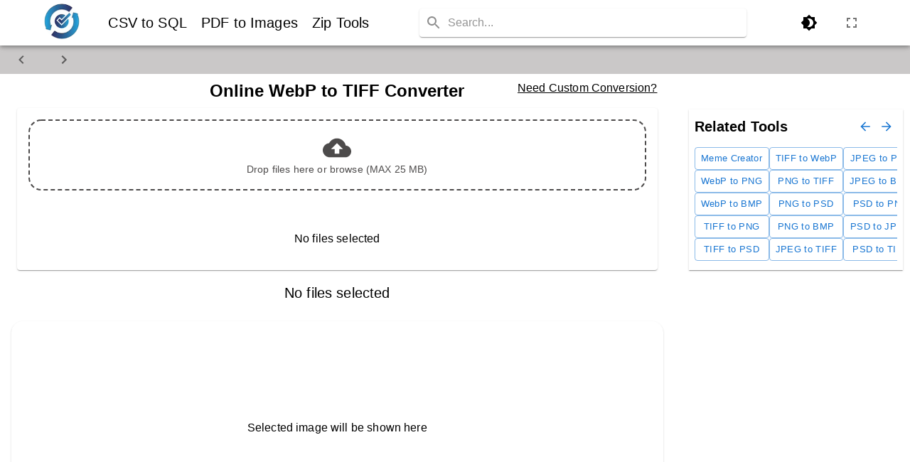

--- FILE ---
content_type: text/html; charset=utf-8
request_url: https://conversiontab.com/image-tools/webp-tiff
body_size: 13239
content:
<!DOCTYPE html><html lang="en"><head><meta charSet="utf-8"/><meta name="viewport" content="width=device-width, initial-scale=1"/><link rel="preload" as="image" href="https://static.conversiontab.com/logo-conversiontab.jpg"/><link rel="preload" as="script" fetchPriority="low" href="https://cdn.conversiontab.com/prod/20251216-155745/_next/static/chunks/webpack-700c355960e60b2f.js"/><script src="https://cdn.conversiontab.com/prod/20251216-155745/_next/static/chunks/56815-1e4b25efa9cfcbef.js" async=""></script><script src="https://cdn.conversiontab.com/prod/20251216-155745/_next/static/chunks/73258-870ac5b46d3bd0aa.js" async=""></script><script src="https://cdn.conversiontab.com/prod/20251216-155745/_next/static/chunks/63727-734a6e2d25e75c14.js" async=""></script><script src="https://cdn.conversiontab.com/prod/20251216-155745/_next/static/chunks/43452-1d4a11abce4745d6.js" async=""></script><script src="https://cdn.conversiontab.com/prod/20251216-155745/_next/static/chunks/97464-2a694383bb85d3a8.js" async=""></script><script src="https://cdn.conversiontab.com/prod/20251216-155745/_next/static/chunks/95352-5677cef3667d9c85.js" async=""></script><script src="https://cdn.conversiontab.com/prod/20251216-155745/_next/static/chunks/main-app-5e7c66449f7cb881.js" async=""></script><script src="https://cdn.conversiontab.com/prod/20251216-155745/_next/static/chunks/27270-af66967ef3312d66.js" async=""></script><script src="https://cdn.conversiontab.com/prod/20251216-155745/_next/static/chunks/76548-8571c81b267450da.js" async=""></script><script src="https://cdn.conversiontab.com/prod/20251216-155745/_next/static/chunks/11155-62c8a6949aafc824.js" async=""></script><script src="https://cdn.conversiontab.com/prod/20251216-155745/_next/static/chunks/56619-9dea90b4371e88ae.js" async=""></script><script src="https://cdn.conversiontab.com/prod/20251216-155745/_next/static/chunks/70374-8263194107f189ab.js" async=""></script><script src="https://cdn.conversiontab.com/prod/20251216-155745/_next/static/chunks/35775-c2d4cffd15fe139c.js" async=""></script><script src="https://cdn.conversiontab.com/prod/20251216-155745/_next/static/chunks/68132-49b98989db3fbd97.js" async=""></script><script src="https://cdn.conversiontab.com/prod/20251216-155745/_next/static/chunks/42683-9364e16e5797bd8e.js" async=""></script><script src="https://cdn.conversiontab.com/prod/20251216-155745/_next/static/chunks/66858-ce9ed9b0102cf976.js" async=""></script><script src="https://cdn.conversiontab.com/prod/20251216-155745/_next/static/chunks/62211-9554d0033cc94060.js" async=""></script><script src="https://cdn.conversiontab.com/prod/20251216-155745/_next/static/chunks/95475-a1de8be950eb13af.js" async=""></script><script src="https://cdn.conversiontab.com/prod/20251216-155745/_next/static/chunks/33809-becdd230e4656312.js" async=""></script><script src="https://cdn.conversiontab.com/prod/20251216-155745/_next/static/chunks/app/image-tools/%5Bpage%5D/page-0184966141e20bc3.js" async=""></script><script src="https://cdn.conversiontab.com/prod/20251216-155745/_next/static/chunks/78493-5b7a767da4a24e5d.js" async=""></script><script src="https://cdn.conversiontab.com/prod/20251216-155745/_next/static/chunks/29823-227f29d1f607f7d0.js" async=""></script><script src="https://cdn.conversiontab.com/prod/20251216-155745/_next/static/chunks/10522-004da613bf76fb24.js" async=""></script><script src="https://cdn.conversiontab.com/prod/20251216-155745/_next/static/chunks/app/layout-ecd2ebfa77d2dd47.js" async=""></script><title>Online WebP to TIFF Converter | ConversionTab</title><meta name="description" content="Convert WebP images to TIFF format online with our free tool. Preserve image quality while converting. Try it now for free!"/><meta name="author" content="ConversionTab"/><meta name="keywords" content="WebP to TIFF Converter, Convert WebP to TIFF, image conversion, free, online, web-based"/><meta name="robots" content="index, follow"/><link rel="canonical" href="https://conversiontab.com/image-tools/webp-tiff"/><meta property="og:title" content="Online WebP to TIFF Converter | ConversionTab"/><meta property="og:description" content="Convert WebP images to TIFF format online with our free tool. Preserve image quality while converting. Try it now for free!"/><meta property="og:url" content="https://conversiontab.com/image-tools/webp-tiff"/><meta property="og:image" content="https://static.conversiontab.com/logo-conversiontab.jpg"/><meta property="og:image:width" content="1200"/><meta property="og:image:height" content="630"/><meta property="og:image:alt" content="Online WebP to TIFF Converter | ConversionTab"/><meta property="og:type" content="website"/><meta name="twitter:card" content="summary"/><meta name="twitter:title" content="Online WebP to TIFF Converter | ConversionTab"/><meta name="twitter:description" content="Convert WebP images to TIFF format online with our free tool. Preserve image quality while converting. Try it now for free!"/><meta name="twitter:image" content="https://static.conversiontab.com/logo-conversiontab.jpg"/><link rel="icon" href="/favicon.ico" type="image/x-icon" sizes="256x256"/><meta http-equiv="X-UA-Compatible" content="IE=edge"/><script src="https://cdn.conversiontab.com/prod/20251216-155745/_next/static/chunks/polyfills-78c92fac7aa8fdd8.js" noModule=""></script><style data-emotion="c-global 1rhe6o6">html{-webkit-font-smoothing:antialiased;-moz-osx-font-smoothing:grayscale;box-sizing:border-box;-webkit-text-size-adjust:100%;}*,*::before,*::after{box-sizing:inherit;}strong,b{font-weight:700;}body{margin:0;color:#000000;font-family:"Roboto","Helvetica","Arial",sans-serif;font-weight:400;font-size:1rem;line-height:1.5;letter-spacing:0.00938em;background-color:#ffffff;}@media print{body{background-color:#fff;}}body::backdrop{background-color:#ffffff;}</style><style data-emotion="c-global 1prfaxn">@keyframes mui-auto-fill{from{display:block;}}@keyframes mui-auto-fill-cancel{from{display:block;}}</style><style data-emotion="c 172osot 152j5kc 1ghjut6 zys2i 70qvj9 17qelll dfpqc0 w9v7z5 1ixbp0l eeqjq 1x69qox ldcqs3 cbo55s fpqx0h ldkxiq 19n9gwt 1pffbr3 hjpju8 13olgrh jq4af2 nsirhh 1tm0khr i6s8oy a3xyjy vjbtnb 112q12p ikc8x8 zvauxq ihx4yw zv7ju9 gr8y5h 10qor4 isbt42 1llkw1p 1ymwotq 1kc2ox4 1y1q6ih 1tx47il 1ag1ulg ynfmfu 4tde1f 164r41r 4moqqa 1ii0asb 0 1mh4gs2 1ba6fbd 169irnj 29u8pz 3xx9e0 i9it0d 9l3uo3 1ia54b9 1anx036 17744e7 1wcaknn 22jgpm 1h77wgb rpybyc z3mqme lv2taq jvl81b 1kw3nt 19yb46j 1h6anm6 bgxyhc lxxinb 2xgtc5 1ihudm2 hd51u4 13x3b01 1e2dcm1 okvapm 6fc1xf 1utx3w7 12mhbqd 1kcke0k 1kkdoza i8zil5 ivwjyu 1ar9rtt p3si5d 68o8xu kmn6k6 1bvard 1arzyzr 1uhr7d7 14mr933 1o1rtn4 yqyycy zmfxuq pa192x kjb35p o68kbz 9yrlku">.c-172osot{background-color:#ffffff;}.c-152j5kc{display:flex;flex-direction:column;width:100%;box-sizing:border-box;flex-shrink:0;position:fixed;z-index:1100;top:0;left:auto;right:0;background-color:#1976d2;color:#fff;background-color:#ffffff;color:#000000;}@media print{.c-152j5kc{position:absolute;}}@media (min-width:0px){.c-152j5kc{padding:0 1%;}}@media (min-width:900px){.c-152j5kc{padding:0 3%;}}.c-1ghjut6{background-color:#FFFFFF;color:#000000;box-shadow:0px 2px 4px -1px rgba(0,0,0,0.2),0px 4px 5px 0px rgba(0,0,0,0.14),0px 1px 10px 0px rgba(0,0,0,0.12);display:flex;flex-direction:column;width:100%;box-sizing:border-box;flex-shrink:0;position:fixed;z-index:1100;top:0;left:auto;right:0;background-color:#1976d2;color:#fff;background-color:#ffffff;color:#000000;}@media print{.c-1ghjut6{position:absolute;}}@media (min-width:0px){.c-1ghjut6{padding:0 1%;}}@media (min-width:900px){.c-1ghjut6{padding:0 3%;}}.c-zys2i{position:relative;display:flex;align-items:center;padding-left:16px;padding-right:16px;min-height:56px;justify-content:space-between;align-items:center;}@media (min-width:600px){.c-zys2i{padding-left:24px;padding-right:24px;}}@media (min-width:0px){@media (orientation: landscape){.c-zys2i{min-height:48px;}}}@media (min-width:600px){.c-zys2i{min-height:64px;}}.c-70qvj9{display:flex;align-items:center;}.c-17qelll{align-items:center;margin-left:20px;}@media (min-width:0px){.c-17qelll{display:none;}}@media (min-width:900px){.c-17qelll{display:flex;}}.c-dfpqc0{position:relative;cursor:pointer;}.c-w9v7z5{margin:0;font-family:"Roboto","Helvetica","Arial",sans-serif;font-weight:400;font-size:1rem;line-height:1.5;letter-spacing:0.00938em;margin:0 10px;font-size:1.25rem;cursor:pointer;text-decoration:none;}.c-1ixbp0l{pointer-events:none;}@media (min-width:0px){.c-eeqjq{margin-left:auto;margin-right:auto;text-align:center;width:200px;}}@media (min-width:600px){.c-eeqjq{width:200px;}}@media (min-width:900px){.c-eeqjq{margin-left:auto;margin-right:auto;text-align:left;width:300px;}}@media (min-width:1200px){.c-eeqjq{width:460px;}}.c-1x69qox{background-color:#FFFFFF;color:#000000;border-radius:4px;box-shadow:0px 2px 1px -1px rgba(0,0,0,0.2),0px 1px 1px 0px rgba(0,0,0,0.14),0px 1px 3px 0px rgba(0,0,0,0.12);display:flex;align-items:center;}.c-ldcqs3{text-align:center;flex:0 0 auto;font-size:1.5rem;padding:8px;border-radius:50%;overflow:visible;color:rgba(0, 0, 0, 0.54);}.c-ldcqs3:hover{background-color:rgba(0, 0, 0, 0.04);}@media (hover: none){.c-ldcqs3:hover{background-color:transparent;}}.c-ldcqs3.Mui-disabled{background-color:transparent;color:rgba(0, 0, 0, 0.26);}.c-cbo55s{display:inline-flex;align-items:center;justify-content:center;position:relative;box-sizing:border-box;-webkit-tap-highlight-color:transparent;background-color:transparent;outline:0;border:0;margin:0;border-radius:0;padding:0;cursor:pointer;user-select:none;vertical-align:middle;-moz-appearance:none;-webkit-appearance:none;text-decoration:none;color:inherit;text-align:center;flex:0 0 auto;font-size:1.5rem;padding:8px;border-radius:50%;overflow:visible;color:rgba(0, 0, 0, 0.54);}.c-cbo55s::-moz-focus-inner{border-style:none;}.c-cbo55s.Mui-disabled{pointer-events:none;cursor:default;}@media print{.c-cbo55s{color-adjust:exact;}}.c-cbo55s:hover{background-color:rgba(0, 0, 0, 0.04);}@media (hover: none){.c-cbo55s:hover{background-color:transparent;}}.c-cbo55s.Mui-disabled{background-color:transparent;color:rgba(0, 0, 0, 0.26);}.c-fpqx0h{user-select:none;width:1em;height:1em;display:inline-block;fill:currentColor;flex-shrink:0;font-size:1.5rem;}.c-ldkxiq{font-family:"Roboto","Helvetica","Arial",sans-serif;font-weight:400;font-size:1rem;line-height:1.4375em;letter-spacing:0.00938em;color:#000000;box-sizing:border-box;position:relative;cursor:text;display:inline-flex;align-items:center;}.c-ldkxiq.Mui-disabled{color:rgba(0, 0, 0, 0.38);cursor:default;}.c-19n9gwt{font:inherit;letter-spacing:inherit;color:currentColor;padding:4px 0 5px;border:0;box-sizing:content-box;background:none;height:1.4375em;margin:0;-webkit-tap-highlight-color:transparent;display:block;min-width:0;width:100%;animation-name:mui-auto-fill-cancel;animation-duration:10ms;}.c-19n9gwt::-webkit-input-placeholder{color:currentColor;opacity:0.42;}.c-19n9gwt::-moz-placeholder{color:currentColor;opacity:0.42;}.c-19n9gwt:-ms-input-placeholder{color:currentColor;opacity:0.42;}.c-19n9gwt::-ms-input-placeholder{color:currentColor;opacity:0.42;}.c-19n9gwt:focus{outline:0;}.c-19n9gwt:invalid{box-shadow:none;}.c-19n9gwt::-webkit-search-decoration{-webkit-appearance:none;}label[data-shrink=false]+.Ie-formControl .c-19n9gwt::-webkit-input-placeholder{opacity:0!important;}label[data-shrink=false]+.Ie-formControl .c-19n9gwt::-moz-placeholder{opacity:0!important;}label[data-shrink=false]+.Ie-formControl .c-19n9gwt:-ms-input-placeholder{opacity:0!important;}label[data-shrink=false]+.Ie-formControl .c-19n9gwt::-ms-input-placeholder{opacity:0!important;}label[data-shrink=false]+.Ie-formControl .c-19n9gwt:focus::-webkit-input-placeholder{opacity:0.42;}label[data-shrink=false]+.Ie-formControl .c-19n9gwt:focus::-moz-placeholder{opacity:0.42;}label[data-shrink=false]+.Ie-formControl .c-19n9gwt:focus:-ms-input-placeholder{opacity:0.42;}label[data-shrink=false]+.Ie-formControl .c-19n9gwt:focus::-ms-input-placeholder{opacity:0.42;}.c-19n9gwt.Mui-disabled{opacity:1;-webkit-text-fill-color:rgba(0, 0, 0, 0.38);}.c-19n9gwt:-webkit-autofill{animation-duration:5000s;animation-name:mui-auto-fill;}.c-1pffbr3{text-align:center;flex:0 0 auto;font-size:1.5rem;padding:8px;border-radius:50%;overflow:visible;color:rgba(0, 0, 0, 0.54);color:inherit;margin-left:8px;}.c-1pffbr3:hover{background-color:rgba(0, 0, 0, 0.04);}@media (hover: none){.c-1pffbr3:hover{background-color:transparent;}}.c-1pffbr3.Mui-disabled{background-color:transparent;color:rgba(0, 0, 0, 0.26);}.c-hjpju8{display:inline-flex;align-items:center;justify-content:center;position:relative;box-sizing:border-box;-webkit-tap-highlight-color:transparent;background-color:transparent;outline:0;border:0;margin:0;border-radius:0;padding:0;cursor:pointer;user-select:none;vertical-align:middle;-moz-appearance:none;-webkit-appearance:none;text-decoration:none;color:inherit;text-align:center;flex:0 0 auto;font-size:1.5rem;padding:8px;border-radius:50%;overflow:visible;color:rgba(0, 0, 0, 0.54);color:inherit;margin-left:8px;}.c-hjpju8::-moz-focus-inner{border-style:none;}.c-hjpju8.Mui-disabled{pointer-events:none;cursor:default;}@media print{.c-hjpju8{color-adjust:exact;}}.c-hjpju8:hover{background-color:rgba(0, 0, 0, 0.04);}@media (hover: none){.c-hjpju8:hover{background-color:transparent;}}.c-hjpju8.Mui-disabled{background-color:transparent;color:rgba(0, 0, 0, 0.26);}.c-13olgrh{text-align:center;flex:0 0 auto;font-size:1.5rem;padding:8px;border-radius:50%;overflow:visible;color:rgba(0, 0, 0, 0.54);margin-left:20px;}.c-13olgrh:hover{background-color:rgba(0, 0, 0, 0.04);}@media (hover: none){.c-13olgrh:hover{background-color:transparent;}}.c-13olgrh.Mui-disabled{background-color:transparent;color:rgba(0, 0, 0, 0.26);}@media (min-width:0px){.c-13olgrh{display:none;}}@media (min-width:900px){.c-13olgrh{display:flex;}}.c-jq4af2{display:inline-flex;align-items:center;justify-content:center;position:relative;box-sizing:border-box;-webkit-tap-highlight-color:transparent;background-color:transparent;outline:0;border:0;margin:0;border-radius:0;padding:0;cursor:pointer;user-select:none;vertical-align:middle;-moz-appearance:none;-webkit-appearance:none;text-decoration:none;color:inherit;text-align:center;flex:0 0 auto;font-size:1.5rem;padding:8px;border-radius:50%;overflow:visible;color:rgba(0, 0, 0, 0.54);margin-left:20px;}.c-jq4af2::-moz-focus-inner{border-style:none;}.c-jq4af2.Mui-disabled{pointer-events:none;cursor:default;}@media print{.c-jq4af2{color-adjust:exact;}}.c-jq4af2:hover{background-color:rgba(0, 0, 0, 0.04);}@media (hover: none){.c-jq4af2:hover{background-color:transparent;}}.c-jq4af2.Mui-disabled{background-color:transparent;color:rgba(0, 0, 0, 0.26);}@media (min-width:0px){.c-jq4af2{display:none;}}@media (min-width:900px){.c-jq4af2{display:flex;}}.c-nsirhh{text-align:center;flex:0 0 auto;font-size:1.5rem;padding:8px;border-radius:50%;overflow:visible;color:rgba(0, 0, 0, 0.54);margin-right:-12px;}.c-nsirhh:hover{background-color:rgba(0, 0, 0, 0.04);}@media (hover: none){.c-nsirhh:hover{background-color:transparent;}}.c-nsirhh.Mui-disabled{background-color:transparent;color:rgba(0, 0, 0, 0.26);}@media (min-width:0px){.c-nsirhh{display:flex;}}@media (min-width:900px){.c-nsirhh{display:none;}}.c-1tm0khr{display:inline-flex;align-items:center;justify-content:center;position:relative;box-sizing:border-box;-webkit-tap-highlight-color:transparent;background-color:transparent;outline:0;border:0;margin:0;border-radius:0;padding:0;cursor:pointer;user-select:none;vertical-align:middle;-moz-appearance:none;-webkit-appearance:none;text-decoration:none;color:inherit;text-align:center;flex:0 0 auto;font-size:1.5rem;padding:8px;border-radius:50%;overflow:visible;color:rgba(0, 0, 0, 0.54);margin-right:-12px;}.c-1tm0khr::-moz-focus-inner{border-style:none;}.c-1tm0khr.Mui-disabled{pointer-events:none;cursor:default;}@media print{.c-1tm0khr{color-adjust:exact;}}.c-1tm0khr:hover{background-color:rgba(0, 0, 0, 0.04);}@media (hover: none){.c-1tm0khr:hover{background-color:transparent;}}.c-1tm0khr.Mui-disabled{background-color:transparent;color:rgba(0, 0, 0, 0.26);}@media (min-width:0px){.c-1tm0khr{display:flex;}}@media (min-width:900px){.c-1tm0khr{display:none;}}.c-i6s8oy{position:relative;display:flex;align-items:center;padding-left:16px;padding-right:16px;min-height:56px;}@media (min-width:600px){.c-i6s8oy{padding-left:24px;padding-right:24px;}}@media (min-width:0px){@media (orientation: landscape){.c-i6s8oy{min-height:48px;}}}@media (min-width:600px){.c-i6s8oy{min-height:64px;}}.c-a3xyjy{z-index:1200;}.c-vjbtnb{display:flex;align-items:center;width:100%;min-height:35px;margin-top:0px;position:relative;background-color:#cac8c8;color:#000000;}.c-112q12p{display:flex;padding:0 10px;}.c-ikc8x8{text-align:center;flex:0 0 auto;font-size:1.5rem;padding:8px;border-radius:50%;overflow:visible;color:rgba(0, 0, 0, 0.54);font-size:18px;}.c-ikc8x8:hover{background-color:rgba(0, 0, 0, 0.04);}@media (hover: none){.c-ikc8x8:hover{background-color:transparent;}}.c-ikc8x8.Mui-disabled{background-color:transparent;color:rgba(0, 0, 0, 0.26);}.c-zvauxq{display:inline-flex;align-items:center;justify-content:center;position:relative;box-sizing:border-box;-webkit-tap-highlight-color:transparent;background-color:transparent;outline:0;border:0;margin:0;border-radius:0;padding:0;cursor:pointer;user-select:none;vertical-align:middle;-moz-appearance:none;-webkit-appearance:none;text-decoration:none;color:inherit;text-align:center;flex:0 0 auto;font-size:1.5rem;padding:8px;border-radius:50%;overflow:visible;color:rgba(0, 0, 0, 0.54);font-size:18px;}.c-zvauxq::-moz-focus-inner{border-style:none;}.c-zvauxq.Mui-disabled{pointer-events:none;cursor:default;}@media print{.c-zvauxq{color-adjust:exact;}}.c-zvauxq:hover{background-color:rgba(0, 0, 0, 0.04);}@media (hover: none){.c-zvauxq:hover{background-color:transparent;}}.c-zvauxq.Mui-disabled{background-color:transparent;color:rgba(0, 0, 0, 0.26);}.c-ihx4yw{display:flex;padding:0 10px;right:0;}.c-zv7ju9{margin-top:0px;}.c-gr8y5h{box-sizing:border-box;display:flex;flex-wrap:wrap;width:100%;flex-direction:row;margin-top:-16px;width:calc(100% + 16px);margin-left:-16px;width:100%;margin-left:0px;}.c-gr8y5h>.Gd-item{padding-top:16px;}.c-gr8y5h>.Gd-item{padding-left:16px;}.c-10qor4{box-sizing:border-box;margin:0;flex-direction:row;flex-basis:100%;flex-grow:0;max-width:100%;}@media (min-width:600px){.c-10qor4{flex-basis:100%;flex-grow:0;max-width:100%;}}@media (min-width:900px){.c-10qor4{flex-basis:100%;flex-grow:0;max-width:100%;}}@media (min-width:1200px){.c-10qor4{flex-basis:100%;flex-grow:0;max-width:100%;}}@media (min-width:1536px){.c-10qor4{flex-basis:100%;flex-grow:0;max-width:100%;}}@media (min-width:0px){.c-10qor4{padding-right:2px;}}@media (min-width:900px){.c-10qor4{padding-right:10px;}}.c-isbt42{box-sizing:border-box;display:flex;flex-wrap:wrap;width:100%;flex-direction:row;margin-top:-16px;width:calc(100% + 16px);margin-left:-16px;}.c-isbt42>.Gd-item{padding-top:16px;}.c-isbt42>.Gd-item{padding-left:16px;}.c-1llkw1p{box-sizing:border-box;margin:0;flex-direction:row;flex-basis:100%;flex-grow:0;max-width:100%;}@media (min-width:600px){.c-1llkw1p{flex-basis:100%;flex-grow:0;max-width:100%;}}@media (min-width:900px){.c-1llkw1p{flex-basis:100%;flex-grow:0;max-width:100%;}}@media (min-width:1200px){.c-1llkw1p{flex-basis:75%;flex-grow:0;max-width:75%;}}@media (min-width:1536px){.c-1llkw1p{flex-basis:75%;flex-grow:0;max-width:75%;}}@media (min-width:0px){.c-1llkw1p{padding-right:2px;}}@media (min-width:900px){.c-1llkw1p{padding-right:10px;}}.c-1ymwotq{padding:0px;background-color:#ffffff;}.c-1kc2ox4{box-sizing:border-box;display:flex;flex-wrap:wrap;width:100%;flex-direction:row;width:100%;margin-left:0px;}.c-1y1q6ih{box-sizing:border-box;flex-direction:row;flex-basis:100%;flex-grow:0;max-width:100%;}@media (min-width:600px){.c-1y1q6ih{flex-basis:100%;flex-grow:0;max-width:100%;}}@media (min-width:900px){.c-1y1q6ih{flex-basis:100%;flex-grow:0;max-width:100%;}}@media (min-width:1200px){.c-1y1q6ih{flex-basis:100%;flex-grow:0;max-width:100%;}}@media (min-width:1536px){.c-1y1q6ih{flex-basis:100%;flex-grow:0;max-width:100%;}}@media (min-width:0px){.c-1y1q6ih{padding-right:2px;}}@media (min-width:900px){.c-1y1q6ih{padding-right:10px;}}.c-1tx47il{padding:8px;background-color:#FFFFFF;}.c-1ag1ulg{display:flex;justify-content:center;position:relative;width:100%;}@media (min-width:0px){.c-1ag1ulg{flex-direction:column;align-items:center;}}@media (min-width:600px){.c-1ag1ulg{align-items:center;}}@media (min-width:900px){.c-1ag1ulg{flex-direction:row;align-items:center;}}.c-ynfmfu{margin:0;font-family:"Roboto","Helvetica","Arial",sans-serif;font-weight:400;font-size:1.5rem;line-height:1.334;letter-spacing:0em;text-align:center;font-weight:700;justify-content:center;color:#000000;}.c-4tde1f{color:#000000;text-decoration:underline;cursor:pointer;}@media (min-width:0px){.c-4tde1f{margin-top:8px;position:relative;right:unset;top:unset;text-align:center;width:100%;}}@media (min-width:900px){.c-4tde1f{margin-top:0px;position:absolute;right:0;top:0;text-align:right;width:auto;}}.c-164r41r{margin-top:8px;}.c-4moqqa{overflow:hidden;padding:16px;margin-bottom:0px;}.c-1ii0asb{background-color:#FFFFFF;color:#000000;border-radius:4px;box-shadow:0px 2px 1px -1px rgba(0,0,0,0.2),0px 1px 1px 0px rgba(0,0,0,0.14),0px 1px 3px 0px rgba(0,0,0,0.12);overflow:hidden;padding:16px;margin-bottom:0px;}.c-1mh4gs2{user-select:none;width:1em;height:1em;display:inline-block;fill:currentColor;flex-shrink:0;font-size:1.5rem;font-size:40px;color:#4d4b4b;}.c-1ba6fbd{margin:0;font-family:"Roboto","Helvetica","Arial",sans-serif;font-weight:400;font-size:0.875rem;line-height:1.43;letter-spacing:0.01071em;color:#4d4b4b;}.c-169irnj{display:flex;justify-content:flex-end;align-items:center;margin-top:16px;width:100%;}.c-29u8pz{max-height:200px;overflow-y:auto;margin-top:16px;width:100%;}.c-3xx9e0{display:flex;justify-content:space-between;align-items:center;margin:8px;}.c-i9it0d{box-sizing:border-box;display:flex;flex-wrap:wrap;width:100%;flex-direction:row;justify-content:center;margin-top:16px;margin-bottom:16px;}.c-9l3uo3{margin:0;font-family:"Roboto","Helvetica","Arial",sans-serif;font-weight:400;font-size:1rem;line-height:1.5;letter-spacing:0.00938em;}.c-1ia54b9{display:flex;align-items:center;justify-content:center;margin-top:16px;margin-bottom:16px;}.c-1anx036{margin:0;font-family:"Roboto","Helvetica","Arial",sans-serif;font-weight:500;font-size:1.25rem;line-height:1.6;letter-spacing:0.0075em;}.c-17744e7{display:flex;align-items:center;justify-content:center;height:300px;border-radius:16px;box-shadow:0px 2px 1px -1px rgba(0,0,0,0.2),0px 1px 1px 0px rgba(0,0,0,0.14),0px 1px 3px 0px rgba(0,0,0,0.12);overflow:hidden;}.c-1wcaknn{padding:32px;}.c-22jgpm{margin:0;font-family:"Roboto","Helvetica","Arial",sans-serif;font-weight:400;font-size:1.5rem;line-height:1.334;letter-spacing:0em;text-align:center;margin-bottom:32px;font-weight:700;}.c-1h77wgb{box-sizing:border-box;display:flex;flex-wrap:wrap;width:100%;flex-direction:row;margin-top:-24px;width:calc(100% + 24px);margin-left:-24px;}.c-1h77wgb>.Gd-item{padding-top:24px;}.c-1h77wgb>.Gd-item{padding-left:24px;}.c-rpybyc{box-sizing:border-box;margin:0;flex-direction:row;flex-basis:100%;flex-grow:0;max-width:100%;}@media (min-width:600px){.c-rpybyc{flex-basis:50%;flex-grow:0;max-width:50%;}}@media (min-width:900px){.c-rpybyc{flex-basis:50%;flex-grow:0;max-width:50%;}}@media (min-width:1200px){.c-rpybyc{flex-basis:50%;flex-grow:0;max-width:50%;}}@media (min-width:1536px){.c-rpybyc{flex-basis:50%;flex-grow:0;max-width:50%;}}.c-z3mqme{background-color:#FFFFFF;color:#000000;border-radius:4px;box-shadow:0px 3px 3px -2px rgba(0,0,0,0.2),0px 3px 4px 0px rgba(0,0,0,0.14),0px 1px 8px 0px rgba(0,0,0,0.12);padding:24px;text-align:center;height:100%;display:flex;flex-direction:column;align-items:center;justify-content:center;}.c-lv2taq{font-size:3rem;margin-bottom:16px;}.c-jvl81b{margin:0;font-family:"Roboto","Helvetica","Arial",sans-serif;font-weight:500;font-size:1.25rem;line-height:1.6;letter-spacing:0.0075em;margin-bottom:8px;font-weight:700;}.c-1kw3nt{margin:0;font-family:"Roboto","Helvetica","Arial",sans-serif;font-weight:400;font-size:0.875rem;line-height:1.43;letter-spacing:0.01071em;color:#4d4b4b;text-align:center;}.c-19yb46j{box-sizing:border-box;margin:0;flex-direction:row;margin-top:50px;}@media (min-width:1200px){.c-19yb46j{flex-basis:25%;flex-grow:0;max-width:25%;}}@media (min-width:1536px){.c-19yb46j{flex-basis:25%;flex-grow:0;max-width:25%;}}@media (min-width:0px){.c-19yb46j{display:none;}}@media (min-width:1200px){.c-19yb46j{display:block;}}@media (min-width:0px){.c-1h6anm6{display:none;}}@media (min-width:600px){.c-1h6anm6{display:none;}}@media (min-width:900px){.c-1h6anm6{display:none;}}@media (min-width:1200px){.c-1h6anm6{display:block;}}.c-1h6anm6 paddingLeft{xs:2px;md:10px;max-height:400px;min-height:300px;overflow:auto;overflow-x:auto;overflow-y:auto;}.c-bgxyhc{width:100%;background-color:#FFFFFF;padding:8px;box-shadow:0px 2px 1px -1px rgba(0,0,0,0.2),0px 1px 1px 0px rgba(0,0,0,0.14),0px 1px 3px 0px rgba(0,0,0,0.12);position:relative;color:#000000;display:flex;flex-direction:column;align-items:center;gap:4px;}.c-lxxinb{display:flex;justify-content:space-between;align-items:center;width:100%;max-width:1000px;margin-bottom:8px;}.c-2xgtc5{margin:0;font-family:"Roboto","Helvetica","Arial",sans-serif;font-weight:500;font-size:1.25rem;line-height:1.6;letter-spacing:0.0075em;font-weight:700;}.c-1ihudm2{text-align:center;flex:0 0 auto;font-size:1.5rem;padding:8px;border-radius:50%;overflow:visible;color:rgba(0, 0, 0, 0.54);color:#1976d2;padding:5px;font-size:1.125rem;}.c-1ihudm2:hover{background-color:rgba(0, 0, 0, 0.04);}@media (hover: none){.c-1ihudm2:hover{background-color:transparent;}}.c-1ihudm2:hover{background-color:rgba(25, 118, 210, 0.04);}@media (hover: none){.c-1ihudm2:hover{background-color:transparent;}}.c-1ihudm2.Mui-disabled{background-color:transparent;color:rgba(0, 0, 0, 0.26);}.c-hd51u4{display:inline-flex;align-items:center;justify-content:center;position:relative;box-sizing:border-box;-webkit-tap-highlight-color:transparent;background-color:transparent;outline:0;border:0;margin:0;border-radius:0;padding:0;cursor:pointer;user-select:none;vertical-align:middle;-moz-appearance:none;-webkit-appearance:none;text-decoration:none;color:inherit;text-align:center;flex:0 0 auto;font-size:1.5rem;padding:8px;border-radius:50%;overflow:visible;color:rgba(0, 0, 0, 0.54);color:#1976d2;padding:5px;font-size:1.125rem;}.c-hd51u4::-moz-focus-inner{border-style:none;}.c-hd51u4.Mui-disabled{pointer-events:none;cursor:default;}@media print{.c-hd51u4{color-adjust:exact;}}.c-hd51u4:hover{background-color:rgba(0, 0, 0, 0.04);}@media (hover: none){.c-hd51u4:hover{background-color:transparent;}}.c-hd51u4:hover{background-color:rgba(25, 118, 210, 0.04);}@media (hover: none){.c-hd51u4:hover{background-color:transparent;}}.c-hd51u4.Mui-disabled{background-color:transparent;color:rgba(0, 0, 0, 0.26);}.c-13x3b01{user-select:none;width:1em;height:1em;display:inline-block;fill:currentColor;flex-shrink:0;font-size:1.25rem;}.c-1e2dcm1{z-index:1500;pointer-events:none;}.c-okvapm{z-index:1500;pointer-events:none;}.c-6fc1xf{position:relative;overflow-x:auto;display:flex;width:100%;padding:5px 0;max-width:1000px;}.c-6fc1xf::-webkit-scrollbar{height:6px;}.c-6fc1xf::-webkit-scrollbar-thumb{background-color:rgba(0, 0, 0, 0.12);border-radius:4px;}.c-1utx3w7{display:flex;gap:4px;}.c-12mhbqd{display:flex;flex-direction:column;gap:4px;flex-shrink:0;width:auto;}.c-1kcke0k{font-family:"Roboto","Helvetica","Arial",sans-serif;font-weight:500;font-size:0.8125rem;line-height:1.75;letter-spacing:0.02857em;text-transform:uppercase;min-width:64px;padding:3px 9px;border-radius:4px;border:1px solid rgba(25, 118, 210, 0.5);color:#1976d2;text-transform:none;font-size:0.8rem;padding:4px 8px;min-width:100px;text-align:center;}.c-1kcke0k:hover{text-decoration:none;background-color:rgba(25, 118, 210, 0.04);border:1px solid #1976d2;}@media (hover: none){.c-1kcke0k:hover{background-color:transparent;}}.c-1kcke0k.Mui-disabled{color:rgba(0, 0, 0, 0.26);border:1px solid rgba(0, 0, 0, 0.12);}.c-1kkdoza{display:inline-flex;align-items:center;justify-content:center;position:relative;box-sizing:border-box;-webkit-tap-highlight-color:transparent;background-color:transparent;outline:0;border:0;margin:0;border-radius:0;padding:0;cursor:pointer;user-select:none;vertical-align:middle;-moz-appearance:none;-webkit-appearance:none;text-decoration:none;color:inherit;font-family:"Roboto","Helvetica","Arial",sans-serif;font-weight:500;font-size:0.8125rem;line-height:1.75;letter-spacing:0.02857em;text-transform:uppercase;min-width:64px;padding:3px 9px;border-radius:4px;border:1px solid rgba(25, 118, 210, 0.5);color:#1976d2;text-transform:none;font-size:0.8rem;padding:4px 8px;min-width:100px;text-align:center;}.c-1kkdoza::-moz-focus-inner{border-style:none;}.c-1kkdoza.Mui-disabled{pointer-events:none;cursor:default;}@media print{.c-1kkdoza{color-adjust:exact;}}.c-1kkdoza:hover{text-decoration:none;background-color:rgba(25, 118, 210, 0.04);border:1px solid #1976d2;}@media (hover: none){.c-1kkdoza:hover{background-color:transparent;}}.c-1kkdoza.Mui-disabled{color:rgba(0, 0, 0, 0.26);border:1px solid rgba(0, 0, 0, 0.12);}.c-i8zil5{background-color:#FFFFFF;color:#000000;padding-top:24px;padding-bottom:24px;}@media (min-width:0px){.c-i8zil5{padding-left:16px;padding-right:16px;}}@media (min-width:900px){.c-i8zil5{padding-left:32px;padding-right:32px;}}.c-ivwjyu{margin:0;flex-shrink:0;border-width:0;border-style:solid;border-color:rgba(0, 0, 0, 0.12);border-bottom-width:thin;margin-bottom:16px;}.c-1ar9rtt{box-sizing:border-box;display:flex;flex-wrap:wrap;width:100%;flex-direction:row;margin-top:-16px;width:calc(100% + 16px);margin-left:-16px;align-items:center;max-width:1100px;margin-left:auto;margin-right:auto;}.c-1ar9rtt>.Gd-item{padding-top:16px;}.c-1ar9rtt>.Gd-item{padding-left:16px;}@media (min-width:0px){.c-1ar9rtt{justify-content:center;text-align:center;}}@media (min-width:900px){.c-1ar9rtt{justify-content:space-between;text-align:left;}}.c-p3si5d{box-sizing:border-box;margin:0;flex-direction:row;flex-basis:100%;flex-grow:0;max-width:100%;}@media (min-width:600px){.c-p3si5d{flex-basis:100%;flex-grow:0;max-width:100%;}}@media (min-width:900px){.c-p3si5d{flex-basis:auto;flex-grow:0;flex-shrink:0;max-width:none;width:auto;}}@media (min-width:1200px){.c-p3si5d{flex-basis:auto;flex-grow:0;flex-shrink:0;max-width:none;width:auto;}}@media (min-width:1536px){.c-p3si5d{flex-basis:auto;flex-grow:0;flex-shrink:0;max-width:none;width:auto;}}.c-68o8xu{margin:0;font-family:"Roboto","Helvetica","Arial",sans-serif;font-weight:400;font-size:0.875rem;line-height:1.43;letter-spacing:0.01071em;}.c-kmn6k6{box-sizing:border-box;display:flex;flex-wrap:wrap;width:100%;margin:0;flex-direction:row;margin-top:-16px;width:calc(100% + 16px);margin-left:-16px;flex-basis:calc(100% + 16px);flex-grow:0;max-width:calc(100% + 16px);align-items:center;text-align:center;}.c-kmn6k6>.Gd-item{padding-top:16px;}.c-kmn6k6>.Gd-item{padding-left:16px;}@media (min-width:600px){.c-kmn6k6{flex-basis:calc(100% + 16px);flex-grow:0;max-width:calc(100% + 16px);}}@media (min-width:900px){.c-kmn6k6{flex-basis:auto;flex-grow:0;flex-shrink:0;max-width:none;width:auto;}}@media (min-width:1200px){.c-kmn6k6{flex-basis:auto;flex-grow:0;flex-shrink:0;max-width:none;width:auto;}}@media (min-width:1536px){.c-kmn6k6{flex-basis:auto;flex-grow:0;flex-shrink:0;max-width:none;width:auto;}}@media (min-width:0px){.c-kmn6k6{justify-content:center;flex-wrap:wrap;}}@media (min-width:900px){.c-kmn6k6{justify-content:flex-end;flex-wrap:nowrap;}}.c-1bvard{box-sizing:border-box;margin:0;flex-direction:row;display:flex;gap:16px;flex-wrap:nowrap;align-items:center;}.c-1arzyzr{text-decoration:none;color:inherit;}.c-1uhr7d7{margin:0;font:inherit;color:inherit;text-decoration:none;color:inherit;}.c-14mr933{text-decoration:none;position:relative;-webkit-tap-highlight-color:transparent;background-color:transparent;outline:0;border:0;margin:0;border-radius:0;padding:0;cursor:pointer;user-select:none;vertical-align:middle;-moz-appearance:none;-webkit-appearance:none;color:inherit;}.c-14mr933::-moz-focus-inner{border-style:none;}.c-14mr933.Mui-focusVisible{outline:auto;}.c-1o1rtn4{margin:0;font:inherit;color:inherit;text-decoration:none;position:relative;-webkit-tap-highlight-color:transparent;background-color:transparent;outline:0;border:0;margin:0;border-radius:0;padding:0;cursor:pointer;user-select:none;vertical-align:middle;-moz-appearance:none;-webkit-appearance:none;color:inherit;}.c-1o1rtn4::-moz-focus-inner{border-style:none;}.c-1o1rtn4.Mui-focusVisible{outline:auto;}.c-yqyycy{box-sizing:border-box;margin:0;flex-direction:row;display:flex;gap:16px;flex-wrap:nowrap;align-items:center;}@media (min-width:0px){.c-yqyycy{margin-top:8px;}}@media (min-width:900px){.c-yqyycy{margin-top:0px;}}.c-zmfxuq{text-align:center;flex:0 0 auto;font-size:1.5rem;padding:8px;border-radius:50%;overflow:visible;color:rgba(0, 0, 0, 0.54);color:#1976d2;}.c-zmfxuq:hover{background-color:rgba(0, 0, 0, 0.04);}@media (hover: none){.c-zmfxuq:hover{background-color:transparent;}}.c-zmfxuq:hover{background-color:rgba(25, 118, 210, 0.04);}@media (hover: none){.c-zmfxuq:hover{background-color:transparent;}}.c-zmfxuq.Mui-disabled{background-color:transparent;color:rgba(0, 0, 0, 0.26);}.c-pa192x{display:inline-flex;align-items:center;justify-content:center;position:relative;box-sizing:border-box;-webkit-tap-highlight-color:transparent;background-color:transparent;outline:0;border:0;margin:0;border-radius:0;padding:0;cursor:pointer;user-select:none;vertical-align:middle;-moz-appearance:none;-webkit-appearance:none;text-decoration:none;color:inherit;text-align:center;flex:0 0 auto;font-size:1.5rem;padding:8px;border-radius:50%;overflow:visible;color:rgba(0, 0, 0, 0.54);color:#1976d2;}.c-pa192x::-moz-focus-inner{border-style:none;}.c-pa192x.Mui-disabled{pointer-events:none;cursor:default;}@media print{.c-pa192x{color-adjust:exact;}}.c-pa192x:hover{background-color:rgba(0, 0, 0, 0.04);}@media (hover: none){.c-pa192x:hover{background-color:transparent;}}.c-pa192x:hover{background-color:rgba(25, 118, 210, 0.04);}@media (hover: none){.c-pa192x:hover{background-color:transparent;}}.c-pa192x.Mui-disabled{background-color:transparent;color:rgba(0, 0, 0, 0.26);}.c-kjb35p{text-align:center;flex:0 0 auto;font-size:1.5rem;padding:8px;border-radius:50%;overflow:visible;color:rgba(0, 0, 0, 0.54);color:#CD201F;}.c-kjb35p:hover{background-color:rgba(0, 0, 0, 0.04);}@media (hover: none){.c-kjb35p:hover{background-color:transparent;}}.c-kjb35p.Mui-disabled{background-color:transparent;color:rgba(0, 0, 0, 0.26);}.c-o68kbz{display:inline-flex;align-items:center;justify-content:center;position:relative;box-sizing:border-box;-webkit-tap-highlight-color:transparent;background-color:transparent;outline:0;border:0;margin:0;border-radius:0;padding:0;cursor:pointer;user-select:none;vertical-align:middle;-moz-appearance:none;-webkit-appearance:none;text-decoration:none;color:inherit;text-align:center;flex:0 0 auto;font-size:1.5rem;padding:8px;border-radius:50%;overflow:visible;color:rgba(0, 0, 0, 0.54);color:#CD201F;}.c-o68kbz::-moz-focus-inner{border-style:none;}.c-o68kbz.Mui-disabled{pointer-events:none;cursor:default;}@media print{.c-o68kbz{color-adjust:exact;}}.c-o68kbz:hover{background-color:rgba(0, 0, 0, 0.04);}@media (hover: none){.c-o68kbz:hover{background-color:transparent;}}.c-o68kbz.Mui-disabled{background-color:transparent;color:rgba(0, 0, 0, 0.26);}.c-9yrlku{z-index:1300;}@media print{.c-9yrlku{position:absolute!important;}}</style></head><body><div class="Bt c-172osot"><header class="Pr-root Pr-elevation Pr-elevation4 Ar-root Ar-colorPrimary Ar-positionFixed mui-fixed c-1ghjut6"><div class="Tr-root Tr-gutters Tr-regular c-zys2i"><div class="Bt c-70qvj9"><a href="/" style="color:inherit;margin-top:2px"><img src="https://static.conversiontab.com/logo-conversiontab.jpg" width="50" height="50" alt="ConversionTab" title="ConversionTab" class="img-fluid rounded" style="border-radius:50%;margin-right:10px"/></a><div class="Bt c-17qelll"><a href="/csv/sql" style="color:#000000;margin:0 10px;font-size:1.25rem;text-decoration:none;cursor:pointer">CSV to SQL</a><a href="/pdf/images" style="color:#000000;margin:0 10px;font-size:1.25rem;text-decoration:none;cursor:pointer">PDF to Images</a><div class="Bt c-dfpqc0"><p class="Ty-root Ty-body1 c-w9v7z5" style="color:#000000;margin:0 10px;font-size:1.25rem;text-decoration:none;cursor:pointer">Zip Tools</p></div></div></div><div class="Bt c-eeqjq"><form class="search-form"><div class="search-bar Bt c-70qvj9" style="position:relative"><div class="Pr-root Pr-elevation Pr-rounded Pr-elevation1 Bt c-1x69qox" style="width:460px"><button class="Be-root In-root In-sizeMedium c-cbo55s" tabindex="0" type="button" aria-label="Search icon"><svg class="Sn-root Sn-fontSizeMedium c-fpqx0h" focusable="false" aria-hidden="true" viewBox="0 0 24 24" data-testid="SearchIcon" aria-label="search-icon" style="color:#8e8e8e"><path d="M15.5 14h-.79l-.28-.27C15.41 12.59 16 11.11 16 9.5 16 5.91 13.09 3 9.5 3S3 5.91 3 9.5 5.91 16 9.5 16c1.61 0 3.09-.59 4.23-1.57l.27.28v.79l5 4.99L20.49 19zm-6 0C7.01 14 5 11.99 5 9.5S7.01 5 9.5 5 14 7.01 14 9.5 11.99 14 9.5 14"></path></svg></button><div style="flex:1" class="Ie-root Ie-colorPrimary c-ldkxiq"><input placeholder="Search..." type="text" class="Ie-input c-19n9gwt" value=""/></div></div></div></form></div><div class="Bt c-70qvj9"><button class="Be-root In-root In-colorInherit In-sizeMedium c-hjpju8" tabindex="0" type="button" aria-label="Change theme"><svg class="Sn-root Sn-fontSizeMedium c-fpqx0h" focusable="false" aria-hidden="true" viewBox="0 0 24 24" data-testid="Brightness4Icon"><path d="M20 8.69V4h-4.69L12 .69 8.69 4H4v4.69L.69 12 4 15.31V20h4.69L12 23.31 15.31 20H20v-4.69L23.31 12zM12 18c-.89 0-1.74-.2-2.5-.55C11.56 16.5 13 14.42 13 12s-1.44-4.5-3.5-5.45C10.26 6.2 11.11 6 12 6c3.31 0 6 2.69 6 6s-2.69 6-6 6"></path></svg></button><button class="Be-root In-root In-sizeMedium c-jq4af2" tabindex="0" type="button" aria-label="Maximize"><svg class="Sn-root Sn-fontSizeMedium c-fpqx0h" focusable="false" aria-hidden="true" viewBox="0 0 24 24" data-testid="FullscreenIcon"><path d="M7 14H5v5h5v-2H7zm-2-4h2V7h3V5H5zm12 7h-3v2h5v-5h-2zM14 5v2h3v3h2V5z"></path></svg></button><button class="Be-root In-root In-edgeEnd In-sizeMedium c-1tm0khr" tabindex="0" type="button" aria-label="open drawer"><svg class="Sn-root Sn-fontSizeMedium c-fpqx0h" focusable="false" aria-hidden="true" viewBox="0 0 24 24" data-testid="MenuIcon"><path d="M3 18h18v-2H3zm0-5h18v-2H3zm0-7v2h18V6z"></path></svg></button></div></div></header><div class="Tr-root Tr-gutters Tr-regular c-i6s8oy"></div><div class="Bt c-vjbtnb"><div class="Bt c-112q12p"><button class="Be-root In-root In-sizeMedium c-zvauxq" tabindex="0" type="button" aria-label="Left Move"><svg class="Sn-root Sn-fontSizeMedium c-fpqx0h" focusable="false" aria-hidden="true" viewBox="0 0 24 24" data-testid="ChevronLeftIcon"><path d="M15.41 7.41 14 6l-6 6 6 6 1.41-1.41L10.83 12z"></path></svg></button></div><div class="Bt c-ihx4yw"><button class="Be-root In-root In-sizeMedium c-zvauxq" tabindex="0" type="button" aria-label="Right Move"><svg class="Sn-root Sn-fontSizeMedium c-fpqx0h" focusable="false" aria-hidden="true" viewBox="0 0 24 24" data-testid="ChevronRightIcon"><path d="M10 6 8.59 7.41 13.17 12l-4.58 4.59L10 18l6-6z"></path></svg></button></div></div><div class="Bt c-zv7ju9"></div><div id="yandex_rtb_R-A-7194702-1"></div><div class="Gd-root Gd-container Gd-spacing-xs-2 c-gr8y5h"><div class="Gd-root Gd-item Gd-grid-xs-12 Gd-grid-lg-12 c-10qor4"><div class="Gd-root Gd-container Gd-spacing-xs-2 c-isbt42"><div class="Gd-root Gd-item Gd-grid-xs-12 Gd-grid-lg-9 c-1llkw1p"><!--$--><script type="application/ld+json">{"@context":"https://schema.org","@type":"SoftwareApplication","name":"Online WebP to TIFF Converter | ConversionTab","operatingSystem":"Browser","applicationCategory":"imageTools","description":"Convert WebP images to TIFF format online with our free tool. Preserve image quality while converting. Try it now for free!","url":"https://conversiontab.com/image-tools/webp-tiff","author":{"@type":"Person","name":"ConversionTab"},"offers":{"@type":"Offer","price":"0.00","priceCurrency":"USD"}}</script><div class="Bt c-1ymwotq"><div class="Gd-root Gd-container c-1kc2ox4"><div class="Gd-root Gd-grid-xs-12 c-1y1q6ih"><div class="Bt c-1tx47il"><div class="Bt c-1ag1ulg"><h1 class="Ty-root Ty-h5 Ty-alignCenter c-ynfmfu" style="flex-grow:1;text-align:center">Online WebP to TIFF Converter</h1><a class="Bt c-4tde1f" href="/custom-conversions" target="_blank">Need Custom Conversion?</a></div><div class="Bt c-164r41r"><div class="Pr-root Pr-elevation Pr-rounded Pr-elevation1 Cd-root c-1ii0asb"><div class="Bt c-0" style="flex:0 1 50%;display:flex;flex-direction:column;align-items:center;justify-content:center;padding:20px;border-width:2px;border-radius:18px;border-color:#4d4b4b;border-style:dashed;background-color:transparent;color:#4d4b4b;outline:none;cursor:pointer;height:100px"><input type="file" id="fileInput" style="display:none" accept="image/webp"/><svg class="Sn-root Sn-fontSizeMedium c-1mh4gs2" focusable="false" aria-hidden="true" viewBox="0 0 24 24" data-testid="CloudUploadIcon"><path d="M19.35 10.04C18.67 6.59 15.64 4 12 4 9.11 4 6.6 5.64 5.35 8.04 2.34 8.36 0 10.91 0 14c0 3.31 2.69 6 6 6h13c2.76 0 5-2.24 5-5 0-2.64-2.05-4.78-4.65-4.96M14 13v4h-4v-4H7l5-5 5 5z"></path></svg><p class="Ty-root Ty-body2 c-1ba6fbd">Drop files here or browse (MAX <!-- -->25<!-- --> MB)</p></div><div class="Bt c-169irnj"></div><div class="Bt c-29u8pz"></div><div class="Bt c-3xx9e0"></div><div class="Gd-root Gd-container c-i9it0d"><p class="Ty-root Ty-body1 c-9l3uo3">No files selected</p></div></div></div><div class="Bt c-1ia54b9"><h6 class="Ty-root Ty-h6 c-1anx036">No files selected</h6></div></div><div class="Bt c-17744e7"><p class="Ty-root Ty-body1 c-9l3uo3">Selected image will be shown here</p></div><div id="yandex_rtb_R-A-7194702-8"></div><div class="Bt c-1wcaknn"><h2 class="Ty-root Ty-h5 Ty-alignCenter c-22jgpm">Key Features and Benefits</h2><div class="Gd-root Gd-container Gd-spacing-xs-3 c-1h77wgb"><div class="Gd-root Gd-item Gd-grid-xs-12 Gd-grid-sm-6 c-rpybyc"><div class="Pr-root Pr-elevation Pr-rounded Pr-elevation3 c-z3mqme"><div class="Bt c-lv2taq">🔒</div><h3 class="Ty-root Ty-h6 c-jvl81b">Privacy &amp; Security</h3><p class="Ty-root Ty-body2 c-1kw3nt">All processes happen directly on your device, ensuring complete privacy and security for your data.</p></div></div><div class="Gd-root Gd-item Gd-grid-xs-12 Gd-grid-sm-6 c-rpybyc"><div class="Pr-root Pr-elevation Pr-rounded Pr-elevation3 c-z3mqme"><div class="Bt c-lv2taq">⚡</div><h3 class="Ty-root Ty-h6 c-jvl81b">Speed &amp; Efficiency</h3><p class="Ty-root Ty-body2 c-1kw3nt">Experience fast and efficient processing, optimized for modern devices and browsers.</p></div></div><div class="Gd-root Gd-item Gd-grid-xs-12 Gd-grid-sm-6 c-rpybyc"><div class="Pr-root Pr-elevation Pr-rounded Pr-elevation3 c-z3mqme"><div class="Bt c-lv2taq">🎛️</div><h3 class="Ty-root Ty-h6 c-jvl81b">Versatile Tools</h3><p class="Ty-root Ty-body2 c-1kw3nt">Convert, view, and edit files of various formats including text, images, videos, and more.</p></div></div><div class="Gd-root Gd-item Gd-grid-xs-12 Gd-grid-sm-6 c-rpybyc"><div class="Pr-root Pr-elevation Pr-rounded Pr-elevation3 c-z3mqme"><div class="Bt c-lv2taq">🌐</div><h3 class="Ty-root Ty-h6 c-jvl81b">Cross-Platform Compatibility</h3><p class="Ty-root Ty-body2 c-1kw3nt">Access our tools from any modern browser without the need for installations.</p></div></div><div class="Gd-root Gd-item Gd-grid-xs-12 Gd-grid-sm-6 c-rpybyc"><div class="Pr-root Pr-elevation Pr-rounded Pr-elevation3 c-z3mqme"><div class="Bt c-lv2taq">💻</div><h3 class="Ty-root Ty-h6 c-jvl81b">Browser-Based Processing</h3><p class="Ty-root Ty-body2 c-1kw3nt">All processing happens directly in your browser. No uploads are required, ensuring speed and security.</p></div></div><div class="Gd-root Gd-item Gd-grid-xs-12 Gd-grid-sm-6 c-rpybyc"><div class="Pr-root Pr-elevation Pr-rounded Pr-elevation3 c-z3mqme"><div class="Bt c-lv2taq">✅</div><h3 class="Ty-root Ty-h6 c-jvl81b">No Installation Needed</h3><p class="Ty-root Ty-body2 c-1kw3nt">Our tools are entirely web-based, so you can get started instantly without downloading any software.</p></div></div></div></div><!--$--><!--$?--><template id="B:0"></template><!--/$--><!--/$--></div></div></div><!--/$--></div><div class="Gd-root Gd-item Gd-grid-lg-3 c-19yb46j"><div class="Bt c-1h6anm6"><!--$--><div class="Bt c-bgxyhc"><div class="Bt c-lxxinb"><h2 class="Ty-root Ty-h6 c-2xgtc5">Related Tools</h2><div class="Bt c-0"><button class="Be-root In-root In-colorPrimary In-sizeSmall c-hd51u4" tabindex="0" type="button" aria-label="Previous"><svg class="Sn-root Sn-fontSizeSmall c-13x3b01" focusable="false" aria-hidden="true" viewBox="0 0 24 24" data-testid="ArrowBackIcon"><path d="M20 11H7.83l5.59-5.59L12 4l-8 8 8 8 1.41-1.41L7.83 13H20z"></path></svg></button><button class="Be-root In-root In-colorPrimary In-sizeSmall c-hd51u4" tabindex="0" type="button" aria-label="Next"><svg class="Sn-root Sn-fontSizeSmall c-13x3b01" focusable="false" aria-hidden="true" viewBox="0 0 24 24" data-testid="ArrowForwardIcon"><path d="m12 4-1.41 1.41L16.17 11H4v2h12.17l-5.58 5.59L12 20l8-8z"></path></svg></button></div></div><div class="Bt c-6fc1xf"><div class="Bt c-1utx3w7"> <div class="Bt c-12mhbqd"><button class="Be-root Bn-root Bn-outlined Bn-outlinedPrimary Bn-sizeSmall Bn-outlinedSizeSmall Bn-colorPrimary Bn-root Bn-outlined Bn-outlinedPrimary Bn-sizeSmall Bn-outlinedSizeSmall Bn-colorPrimary c-1kkdoza" tabindex="0" type="button">Meme Creator</button><button class="Be-root Bn-root Bn-outlined Bn-outlinedPrimary Bn-sizeSmall Bn-outlinedSizeSmall Bn-colorPrimary Bn-root Bn-outlined Bn-outlinedPrimary Bn-sizeSmall Bn-outlinedSizeSmall Bn-colorPrimary c-1kkdoza" tabindex="0" type="button">WebP to PNG</button><button class="Be-root Bn-root Bn-outlined Bn-outlinedPrimary Bn-sizeSmall Bn-outlinedSizeSmall Bn-colorPrimary Bn-root Bn-outlined Bn-outlinedPrimary Bn-sizeSmall Bn-outlinedSizeSmall Bn-colorPrimary c-1kkdoza" tabindex="0" type="button">WebP to BMP</button><button class="Be-root Bn-root Bn-outlined Bn-outlinedPrimary Bn-sizeSmall Bn-outlinedSizeSmall Bn-colorPrimary Bn-root Bn-outlined Bn-outlinedPrimary Bn-sizeSmall Bn-outlinedSizeSmall Bn-colorPrimary c-1kkdoza" tabindex="0" type="button">TIFF to PNG</button><button class="Be-root Bn-root Bn-outlined Bn-outlinedPrimary Bn-sizeSmall Bn-outlinedSizeSmall Bn-colorPrimary Bn-root Bn-outlined Bn-outlinedPrimary Bn-sizeSmall Bn-outlinedSizeSmall Bn-colorPrimary c-1kkdoza" tabindex="0" type="button">TIFF to PSD</button></div><div class="Bt c-12mhbqd"><button class="Be-root Bn-root Bn-outlined Bn-outlinedPrimary Bn-sizeSmall Bn-outlinedSizeSmall Bn-colorPrimary Bn-root Bn-outlined Bn-outlinedPrimary Bn-sizeSmall Bn-outlinedSizeSmall Bn-colorPrimary c-1kkdoza" tabindex="0" type="button">TIFF to WebP</button><button class="Be-root Bn-root Bn-outlined Bn-outlinedPrimary Bn-sizeSmall Bn-outlinedSizeSmall Bn-colorPrimary Bn-root Bn-outlined Bn-outlinedPrimary Bn-sizeSmall Bn-outlinedSizeSmall Bn-colorPrimary c-1kkdoza" tabindex="0" type="button">PNG to TIFF</button><button class="Be-root Bn-root Bn-outlined Bn-outlinedPrimary Bn-sizeSmall Bn-outlinedSizeSmall Bn-colorPrimary Bn-root Bn-outlined Bn-outlinedPrimary Bn-sizeSmall Bn-outlinedSizeSmall Bn-colorPrimary c-1kkdoza" tabindex="0" type="button">PNG to PSD</button><button class="Be-root Bn-root Bn-outlined Bn-outlinedPrimary Bn-sizeSmall Bn-outlinedSizeSmall Bn-colorPrimary Bn-root Bn-outlined Bn-outlinedPrimary Bn-sizeSmall Bn-outlinedSizeSmall Bn-colorPrimary c-1kkdoza" tabindex="0" type="button">PNG to BMP</button><button class="Be-root Bn-root Bn-outlined Bn-outlinedPrimary Bn-sizeSmall Bn-outlinedSizeSmall Bn-colorPrimary Bn-root Bn-outlined Bn-outlinedPrimary Bn-sizeSmall Bn-outlinedSizeSmall Bn-colorPrimary c-1kkdoza" tabindex="0" type="button">JPEG to TIFF</button></div><div class="Bt c-12mhbqd"><button class="Be-root Bn-root Bn-outlined Bn-outlinedPrimary Bn-sizeSmall Bn-outlinedSizeSmall Bn-colorPrimary Bn-root Bn-outlined Bn-outlinedPrimary Bn-sizeSmall Bn-outlinedSizeSmall Bn-colorPrimary c-1kkdoza" tabindex="0" type="button">JPEG to PSD</button><button class="Be-root Bn-root Bn-outlined Bn-outlinedPrimary Bn-sizeSmall Bn-outlinedSizeSmall Bn-colorPrimary Bn-root Bn-outlined Bn-outlinedPrimary Bn-sizeSmall Bn-outlinedSizeSmall Bn-colorPrimary c-1kkdoza" tabindex="0" type="button">JPEG to BMP</button><button class="Be-root Bn-root Bn-outlined Bn-outlinedPrimary Bn-sizeSmall Bn-outlinedSizeSmall Bn-colorPrimary Bn-root Bn-outlined Bn-outlinedPrimary Bn-sizeSmall Bn-outlinedSizeSmall Bn-colorPrimary c-1kkdoza" tabindex="0" type="button">PSD to PNG</button><button class="Be-root Bn-root Bn-outlined Bn-outlinedPrimary Bn-sizeSmall Bn-outlinedSizeSmall Bn-colorPrimary Bn-root Bn-outlined Bn-outlinedPrimary Bn-sizeSmall Bn-outlinedSizeSmall Bn-colorPrimary c-1kkdoza" tabindex="0" type="button">PSD to JPEG</button><button class="Be-root Bn-root Bn-outlined Bn-outlinedPrimary Bn-sizeSmall Bn-outlinedSizeSmall Bn-colorPrimary Bn-root Bn-outlined Bn-outlinedPrimary Bn-sizeSmall Bn-outlinedSizeSmall Bn-colorPrimary c-1kkdoza" tabindex="0" type="button">PSD to TIFF</button></div><div class="Bt c-12mhbqd"><button class="Be-root Bn-root Bn-outlined Bn-outlinedPrimary Bn-sizeSmall Bn-outlinedSizeSmall Bn-colorPrimary Bn-root Bn-outlined Bn-outlinedPrimary Bn-sizeSmall Bn-outlinedSizeSmall Bn-colorPrimary c-1kkdoza" tabindex="0" type="button">PSD to BMP</button><button class="Be-root Bn-root Bn-outlined Bn-outlinedPrimary Bn-sizeSmall Bn-outlinedSizeSmall Bn-colorPrimary Bn-root Bn-outlined Bn-outlinedPrimary Bn-sizeSmall Bn-outlinedSizeSmall Bn-colorPrimary c-1kkdoza" tabindex="0" type="button">BMP to PNG</button><button class="Be-root Bn-root Bn-outlined Bn-outlinedPrimary Bn-sizeSmall Bn-outlinedSizeSmall Bn-colorPrimary Bn-root Bn-outlined Bn-outlinedPrimary Bn-sizeSmall Bn-outlinedSizeSmall Bn-colorPrimary c-1kkdoza" tabindex="0" type="button">BMP to TIFF</button><button class="Be-root Bn-root Bn-outlined Bn-outlinedPrimary Bn-sizeSmall Bn-outlinedSizeSmall Bn-colorPrimary Bn-root Bn-outlined Bn-outlinedPrimary Bn-sizeSmall Bn-outlinedSizeSmall Bn-colorPrimary c-1kkdoza" tabindex="0" type="button">BMP to PSD</button><button class="Be-root Bn-root Bn-outlined Bn-outlinedPrimary Bn-sizeSmall Bn-outlinedSizeSmall Bn-colorPrimary Bn-root Bn-outlined Bn-outlinedPrimary Bn-sizeSmall Bn-outlinedSizeSmall Bn-colorPrimary c-1kkdoza" tabindex="0" type="button">PSD to WebP</button></div><div class="Bt c-12mhbqd"><button class="Be-root Bn-root Bn-outlined Bn-outlinedPrimary Bn-sizeSmall Bn-outlinedSizeSmall Bn-colorPrimary Bn-root Bn-outlined Bn-outlinedPrimary Bn-sizeSmall Bn-outlinedSizeSmall Bn-colorPrimary c-1kkdoza" tabindex="0" type="button">TIF to WEBP Converter</button><button class="Be-root Bn-root Bn-outlined Bn-outlinedPrimary Bn-sizeSmall Bn-outlinedSizeSmall Bn-colorPrimary Bn-root Bn-outlined Bn-outlinedPrimary Bn-sizeSmall Bn-outlinedSizeSmall Bn-colorPrimary c-1kkdoza" tabindex="0" type="button">WEBP to GIF Converter</button><button class="Be-root Bn-root Bn-outlined Bn-outlinedPrimary Bn-sizeSmall Bn-outlinedSizeSmall Bn-colorPrimary Bn-root Bn-outlined Bn-outlinedPrimary Bn-sizeSmall Bn-outlinedSizeSmall Bn-colorPrimary c-1kkdoza" tabindex="0" type="button">WEBP to PPM Converter</button><button class="Be-root Bn-root Bn-outlined Bn-outlinedPrimary Bn-sizeSmall Bn-outlinedSizeSmall Bn-colorPrimary Bn-root Bn-outlined Bn-outlinedPrimary Bn-sizeSmall Bn-outlinedSizeSmall Bn-colorPrimary c-1kkdoza" tabindex="0" type="button">WEBP to PGM Converter</button><button class="Be-root Bn-root Bn-outlined Bn-outlinedPrimary Bn-sizeSmall Bn-outlinedSizeSmall Bn-colorPrimary Bn-root Bn-outlined Bn-outlinedPrimary Bn-sizeSmall Bn-outlinedSizeSmall Bn-colorPrimary c-1kkdoza" tabindex="0" type="button">WEBP to PBM Converter</button></div><div class="Bt c-12mhbqd"><button class="Be-root Bn-root Bn-outlined Bn-outlinedPrimary Bn-sizeSmall Bn-outlinedSizeSmall Bn-colorPrimary Bn-root Bn-outlined Bn-outlinedPrimary Bn-sizeSmall Bn-outlinedSizeSmall Bn-colorPrimary c-1kkdoza" tabindex="0" type="button">WEBP to TIF Converter</button><button class="Be-root Bn-root Bn-outlined Bn-outlinedPrimary Bn-sizeSmall Bn-outlinedSizeSmall Bn-colorPrimary Bn-root Bn-outlined Bn-outlinedPrimary Bn-sizeSmall Bn-outlinedSizeSmall Bn-colorPrimary c-1kkdoza" tabindex="0" type="button">WEBP to TGA Converter</button><button class="Be-root Bn-root Bn-outlined Bn-outlinedPrimary Bn-sizeSmall Bn-outlinedSizeSmall Bn-colorPrimary Bn-root Bn-outlined Bn-outlinedPrimary Bn-sizeSmall Bn-outlinedSizeSmall Bn-colorPrimary c-1kkdoza" tabindex="0" type="button">WEBP to EXR Converter</button><button class="Be-root Bn-root Bn-outlined Bn-outlinedPrimary Bn-sizeSmall Bn-outlinedSizeSmall Bn-colorPrimary Bn-root Bn-outlined Bn-outlinedPrimary Bn-sizeSmall Bn-outlinedSizeSmall Bn-colorPrimary c-1kkdoza" tabindex="0" type="button">WEBP to SUN Converter</button><button class="Be-root Bn-root Bn-outlined Bn-outlinedPrimary Bn-sizeSmall Bn-outlinedSizeSmall Bn-colorPrimary Bn-root Bn-outlined Bn-outlinedPrimary Bn-sizeSmall Bn-outlinedSizeSmall Bn-colorPrimary c-1kkdoza" tabindex="0" type="button">WEBP to RGB Converter</button></div><div class="Bt c-12mhbqd"><button class="Be-root Bn-root Bn-outlined Bn-outlinedPrimary Bn-sizeSmall Bn-outlinedSizeSmall Bn-colorPrimary Bn-root Bn-outlined Bn-outlinedPrimary Bn-sizeSmall Bn-outlinedSizeSmall Bn-colorPrimary c-1kkdoza" tabindex="0" type="button">TGA to WEBP Converter</button><button class="Be-root Bn-root Bn-outlined Bn-outlinedPrimary Bn-sizeSmall Bn-outlinedSizeSmall Bn-colorPrimary Bn-root Bn-outlined Bn-outlinedPrimary Bn-sizeSmall Bn-outlinedSizeSmall Bn-colorPrimary c-1kkdoza" tabindex="0" type="button">SUN to WEBP Converter</button><button class="Be-root Bn-root Bn-outlined Bn-outlinedPrimary Bn-sizeSmall Bn-outlinedSizeSmall Bn-colorPrimary Bn-root Bn-outlined Bn-outlinedPrimary Bn-sizeSmall Bn-outlinedSizeSmall Bn-colorPrimary c-1kkdoza" tabindex="0" type="button">WEBP Black &amp; White Converter</button><button class="Be-root Bn-root Bn-outlined Bn-outlinedPrimary Bn-sizeSmall Bn-outlinedSizeSmall Bn-colorPrimary Bn-root Bn-outlined Bn-outlinedPrimary Bn-sizeSmall Bn-outlinedSizeSmall Bn-colorPrimary c-1kkdoza" tabindex="0" type="button">JPG to TIFF Converter</button><button class="Be-root Bn-root Bn-outlined Bn-outlinedPrimary Bn-sizeSmall Bn-outlinedSizeSmall Bn-colorPrimary Bn-root Bn-outlined Bn-outlinedPrimary Bn-sizeSmall Bn-outlinedSizeSmall Bn-colorPrimary c-1kkdoza" tabindex="0" type="button">GIF to TIFF Converter</button></div><div class="Bt c-12mhbqd"><button class="Be-root Bn-root Bn-outlined Bn-outlinedPrimary Bn-sizeSmall Bn-outlinedSizeSmall Bn-colorPrimary Bn-root Bn-outlined Bn-outlinedPrimary Bn-sizeSmall Bn-outlinedSizeSmall Bn-colorPrimary c-1kkdoza" tabindex="0" type="button">JP2 to TIFF Converter</button><button class="Be-root Bn-root Bn-outlined Bn-outlinedPrimary Bn-sizeSmall Bn-outlinedSizeSmall Bn-colorPrimary Bn-root Bn-outlined Bn-outlinedPrimary Bn-sizeSmall Bn-outlinedSizeSmall Bn-colorPrimary c-1kkdoza" tabindex="0" type="button">TIFF to JPG Converter</button><button class="Be-root Bn-root Bn-outlined Bn-outlinedPrimary Bn-sizeSmall Bn-outlinedSizeSmall Bn-colorPrimary Bn-root Bn-outlined Bn-outlinedPrimary Bn-sizeSmall Bn-outlinedSizeSmall Bn-colorPrimary c-1kkdoza" tabindex="0" type="button">TIFF to GIF Converter</button><button class="Be-root Bn-root Bn-outlined Bn-outlinedPrimary Bn-sizeSmall Bn-outlinedSizeSmall Bn-colorPrimary Bn-root Bn-outlined Bn-outlinedPrimary Bn-sizeSmall Bn-outlinedSizeSmall Bn-colorPrimary c-1kkdoza" tabindex="0" type="button">TIFF to PGM Converter</button><button class="Be-root Bn-root Bn-outlined Bn-outlinedPrimary Bn-sizeSmall Bn-outlinedSizeSmall Bn-colorPrimary Bn-root Bn-outlined Bn-outlinedPrimary Bn-sizeSmall Bn-outlinedSizeSmall Bn-colorPrimary c-1kkdoza" tabindex="0" type="button">TIFF to TIF Converter</button></div></div></div></div><!--/$--></div><div id="yandex_rtb_R-A-7194702-13"></div></div></div></div></div><footer class="Bt c-i8zil5"><hr class="Dr-root Dr-fullWidth c-ivwjyu"/><div class="Gd-root Gd-container Gd-spacing-xs-2 c-1ar9rtt"><div class="Gd-root Gd-item Gd-grid-xs-12 Gd-grid-md-auto c-p3si5d"><p class="Ty-root Ty-body2 c-68o8xu">© <!-- -->2026<!-- --> ConversionTab, All rights reserved.</p></div><div class="Gd-root Gd-container Gd-item Gd-spacing-xs-2 Gd-grid-xs-12 Gd-grid-md-auto c-kmn6k6"><div class="Gd-root Gd-item c-1bvard"><a class="Ty-root Ty-inherit Lk-root Lk-underlineNone c-1uhr7d7" href="/custom-conversions">Custom Conversion</a><button class="Ty-root Ty-inherit Lk-root Lk-underlineNone Lk-button c-1o1rtn4">Contact Us</button><a class="Ty-root Ty-inherit Lk-root Lk-underlineNone c-1uhr7d7" href="/faqs">FAQs</a></div><div class="Gd-root Gd-item c-yqyycy"><a class="Ty-root Ty-inherit Lk-root Lk-underlineNone c-1uhr7d7" href="/privacy-policy">Privacy</a><a class="Ty-root Ty-inherit Lk-root Lk-underlineNone c-1uhr7d7" href="/terms">Terms</a><a class="Be-root In-root In-colorPrimary In-sizeMedium c-pa192x" tabindex="0" href="https://www.facebook.com/conversiontab" target="_blank" rel="noopener noreferrer" aria-label="Facebook"><svg class="Sn-root Sn-fontSizeMedium c-fpqx0h" focusable="false" aria-hidden="true" viewBox="0 0 24 24" data-testid="FacebookIcon"><path d="M5 3h14a2 2 0 0 1 2 2v14a2 2 0 0 1-2 2H5a2 2 0 0 1-2-2V5a2 2 0 0 1 2-2m13 2h-2.5A3.5 3.5 0 0 0 12 8.5V11h-2v3h2v7h3v-7h3v-3h-3V9a1 1 0 0 1 1-1h2V5z"></path></svg></a><a class="Be-root In-root In-sizeMedium c-o68kbz" tabindex="0" href="https://www.youtube.com/@ConversionTab" target="_blank" rel="noopener noreferrer" aria-label="YouTube"><svg class="Sn-root Sn-fontSizeMedium c-fpqx0h" focusable="false" aria-hidden="true" viewBox="0 0 24 24" data-testid="YouTubeIcon"><path d="M10 15l5.19-3L10 9v6m11.56-7.83c.13.47.22 1.1.28 1.9.07.8.1 1.49.1 2.09L22 12c0 2.19-.16 3.8-.44 4.83-.25.9-.83 1.48-1.73 1.73-.47.13-1.33.22-2.65.28-1.3.07-2.49.1-3.59.1L12 19c-4.19 0-6.8-.16-7.83-.44-.9-.25-1.48-.83-1.73-1.73-.13-.47-.22-1.1-.28-1.9-.07-.8-.1-1.49-.1-2.09L2 12c0-2.19.16-3.8.44-4.83.25-.9.83-1.48 1.73-1.73.47-.13 1.33-.22 2.65-.28 1.3-.07 2.49-.1 3.59-.1L12 5c4.19 0 6.8.16 7.83.44.9.25 1.48.83 1.73 1.73z"></path></svg></a></div></div></div><!--$--><!--/$--><!--$--><!--/$--></footer></div><script src="https://cdn.conversiontab.com/prod/20251216-155745/_next/static/chunks/webpack-700c355960e60b2f.js" async=""></script><script>(self.__next_f=self.__next_f||[]).push([0]);self.__next_f.push([2,null])</script><script>self.__next_f.push([1,"1:I[195751,[],\"\"]\n4:I[439275,[],\"\"]\n6:I[261343,[],\"\"]\n9:I[376130,[],\"\"]\n5:[\"page\",\"webp-tiff\",\"d\"]\na:[]\n0:[\"$\",\"$L1\",null,{\"buildId\":\"b_YFku82aUmWU9ZU8Lxw-\",\"assetPrefix\":\"https://cdn.conversiontab.com/prod/20251216-155745\",\"urlParts\":[\"\",\"image-tools\",\"webp-tiff\"],\"initialTree\":[\"\",{\"children\":[\"image-tools\",{\"children\":[[\"page\",\"webp-tiff\",\"d\"],{\"children\":[\"__PAGE__\",{}]}]}]},\"$undefined\",\"$undefined\",true],\"initialSeedData\":[\"\",{\"children\":[\"image-tools\",{\"children\":[[\"page\",\"webp-tiff\",\"d\"],{\"children\":[\"__PAGE__\",{},[[\"$L2\",\"$L3\",null],null],null]},[null,[\"$\",\"$L4\",null,{\"parallelRouterKey\":\"children\",\"segmentPath\":[\"children\",\"image-tools\",\"children\",\"$5\",\"children\"],\"error\":\"$undefined\",\"errorStyles\":\"$undefined\",\"errorScripts\":\"$undefined\",\"template\":[\"$\",\"$L6\",null,{}],\"templateStyles\":\"$undefined\",\"templateScripts\":\"$undefined\",\"notFound\":\"$undefined\",\"notFoundStyles\":\"$undefined\"}]],null]},[null,[\"$\",\"$L4\",null,{\"parallelRouterKey\":\"children\",\"segmentPath\":[\"children\",\"image-tools\",\"children\"],\"error\":\"$undefined\",\"errorStyles\":\"$undefined\",\"errorScripts\":\"$undefined\",\"template\":[\"$\",\"$L6\",null,{}],\"templateStyles\":\"$undefined\",\"templateScripts\":\"$undefined\",\"notFound\":\"$undefined\",\"notFoundStyles\":\"$undefined\"}]],null]},[[null,\"$L7\"],null],null],\"couldBeIntercepted\":false,\"initialHead\":[null,\"$L8\"],\"globalErrorComponent\":\"$9\",\"missingSlots\":\"$Wa\"}]\n"])</script><script>self.__next_f.push([1,"b:\"$Sreact.suspense\"\nc:I[961481,[\"27270\",\"static/chunks/27270-af66967ef3312d66.js\",\"76548\",\"static/chunks/76548-8571c81b267450da.js\",\"11155\",\"static/chunks/11155-62c8a6949aafc824.js\",\"56619\",\"static/chunks/56619-9dea90b4371e88ae.js\",\"70374\",\"static/chunks/70374-8263194107f189ab.js\",\"35775\",\"static/chunks/35775-c2d4cffd15fe139c.js\",\"68132\",\"static/chunks/68132-49b98989db3fbd97.js\",\"42683\",\"static/chunks/42683-9364e16e5797bd8e.js\",\"66858\",\"static/chunks/66858-ce9ed9b0102cf976.js\",\"62211\",\"static/chunks/62211-9554d0033cc94060.js\",\"95475\",\"static/chunks/95475-a1de8be950eb13af.js\",\"33809\",\"static/chunks/33809-becdd230e4656312.js\",\"49120\",\"static/chunks/app/image-tools/%5Bpage%5D/page-0184966141e20bc3.js\"],\"PreloadCss\"]\nd:I[336038,[\"27270\",\"static/chunks/27270-af66967ef3312d66.js\",\"76548\",\"static/chunks/76548-8571c81b267450da.js\",\"11155\",\"static/chunks/11155-62c8a6949aafc824.js\",\"56619\",\"static/chunks/56619-9dea90b4371e88ae.js\",\"70374\",\"static/chunks/70374-8263194107f189ab.js\",\"35775\",\"static/chunks/35775-c2d4cffd15fe139c.js\",\"68132\",\"static/chunks/68132-49b98989db3fbd97.js\",\"42683\",\"static/chunks/42683-9364e16e5797bd8e.js\",\"66858\",\"static/chunks/66858-ce9ed9b0102cf976.js\",\"62211\",\"static/chunks/62211-9554d0033cc94060.js\",\"95475\",\"static/chunks/95475-a1de8be950eb13af.js\",\"33809\",\"static/chunks/33809-becdd230e4656312.js\",\"49120\",\"static/chunks/app/image-tools/%5Bpage%5D/page-0184966141e20bc3.js\"],\"default\"]\n3:[\"$\",\"$b\",null,{\"fallback\":null,\"children\":[[\"$\",\"$Lc\",null,{\"moduleIds\":[\"app/image-tools/[page]/page.jsx -\u003e ./index\"]}],[\"$\",\"$Ld\",null,{\"params\":{\"page\":\"webp-tiff\"},\"meta\":{\"author\":\"ConversionTab\",\"name\":\"WebP to TIFF\",\"path\":\"/image-tools/webp-tiff\",\"heading\":\"Online WebP to TIFF Converter\",\"title\":\"Online WebP to TIFF Converter | ConversionTab\",\"description\":\"Convert WebP images to TIFF format online with our free tool. Preserve image quality while converting. Try it now for free!\",\"keywords\":\"WebP to TIFF Converter, Convert WebP to TIFF, image conversion, free, online, web-based\",\"canonical\":\"https://conver"])</script><script>self.__next_f.push([1,"siontab.com/image-tools/webp-tiff\",\"youtubeLink\":\"$undefined\",\"robots\":\"index, follow\",\"category\":\"imageTools\"},\"guidesData\":{\"key\":\"image_tools_webptotiff\",\"str1\":\"webp\",\"str2\":\"tiff\",\"relatedToolsKey\":\"image-tools/webp-tiff\"}}]]}]\n"])</script><script>self.__next_f.push([1,"8:[[\"$\",\"meta\",\"0\",{\"name\":\"viewport\",\"content\":\"width=device-width, initial-scale=1\"}],[\"$\",\"meta\",\"1\",{\"charSet\":\"utf-8\"}],[\"$\",\"title\",\"2\",{\"children\":\"Online WebP to TIFF Converter | ConversionTab\"}],[\"$\",\"meta\",\"3\",{\"name\":\"description\",\"content\":\"Convert WebP images to TIFF format online with our free tool. Preserve image quality while converting. Try it now for free!\"}],[\"$\",\"meta\",\"4\",{\"name\":\"author\",\"content\":\"ConversionTab\"}],[\"$\",\"meta\",\"5\",{\"name\":\"keywords\",\"content\":\"WebP to TIFF Converter, Convert WebP to TIFF, image conversion, free, online, web-based\"}],[\"$\",\"meta\",\"6\",{\"name\":\"robots\",\"content\":\"index, follow\"}],[\"$\",\"link\",\"7\",{\"rel\":\"canonical\",\"href\":\"https://conversiontab.com/image-tools/webp-tiff\"}],[\"$\",\"meta\",\"8\",{\"property\":\"og:title\",\"content\":\"Online WebP to TIFF Converter | ConversionTab\"}],[\"$\",\"meta\",\"9\",{\"property\":\"og:description\",\"content\":\"Convert WebP images to TIFF format online with our free tool. Preserve image quality while converting. Try it now for free!\"}],[\"$\",\"meta\",\"10\",{\"property\":\"og:url\",\"content\":\"https://conversiontab.com/image-tools/webp-tiff\"}],[\"$\",\"meta\",\"11\",{\"property\":\"og:image\",\"content\":\"https://static.conversiontab.com/logo-conversiontab.jpg\"}],[\"$\",\"meta\",\"12\",{\"property\":\"og:image:width\",\"content\":\"1200\"}],[\"$\",\"meta\",\"13\",{\"property\":\"og:image:height\",\"content\":\"630\"}],[\"$\",\"meta\",\"14\",{\"property\":\"og:image:alt\",\"content\":\"Online WebP to TIFF Converter | ConversionTab\"}],[\"$\",\"meta\",\"15\",{\"property\":\"og:type\",\"content\":\"website\"}],[\"$\",\"meta\",\"16\",{\"name\":\"twitter:card\",\"content\":\"summary\"}],[\"$\",\"meta\",\"17\",{\"name\":\"twitter:title\",\"content\":\"Online WebP to TIFF Converter | ConversionTab\"}],[\"$\",\"meta\",\"18\",{\"name\":\"twitter:description\",\"content\":\"Convert WebP images to TIFF format online with our free tool. Preserve image quality while converting. Try it now for free!\"}],[\"$\",\"meta\",\"19\",{\"name\":\"twitter:image\",\"content\":\"https://static.conversiontab.com/logo-conversiontab.jpg\"}],[\"$\",\"link\",\"20\",{\"rel\":\"icon\",\"href\":\"/favicon.ico\",\"type\":\"image/x-icon\",\"sizes\":\"256x256\"}]]\n"])</script><script>self.__next_f.push([1,"2:null\n"])</script><script>self.__next_f.push([1,"e:I[108225,[\"11155\",\"static/chunks/11155-62c8a6949aafc824.js\",\"56619\",\"static/chunks/56619-9dea90b4371e88ae.js\",\"68132\",\"static/chunks/68132-49b98989db3fbd97.js\",\"42683\",\"static/chunks/42683-9364e16e5797bd8e.js\",\"78493\",\"static/chunks/78493-5b7a767da4a24e5d.js\",\"29823\",\"static/chunks/29823-227f29d1f607f7d0.js\",\"10522\",\"static/chunks/10522-004da613bf76fb24.js\",\"63185\",\"static/chunks/app/layout-ecd2ebfa77d2dd47.js\"],\"default\"]\nf:I[49376,[\"11155\",\"static/chunks/11155-62c8a6949aafc824.js\",\"56619\",\"static/chunks/56619-9dea90b4371e88ae.js\",\"68132\",\"static/chunks/68132-49b98989db3fbd97.js\",\"42683\",\"static/chunks/42683-9364e16e5797bd8e.js\",\"78493\",\"static/chunks/78493-5b7a767da4a24e5d.js\",\"29823\",\"static/chunks/29823-227f29d1f607f7d0.js\",\"10522\",\"static/chunks/10522-004da613bf76fb24.js\",\"63185\",\"static/chunks/app/layout-ecd2ebfa77d2dd47.js\"],\"default\"]\n10:I[214927,[\"27270\",\"static/chunks/27270-af66967ef3312d66.js\",\"76548\",\"static/chunks/76548-8571c81b267450da.js\",\"11155\",\"static/chunks/11155-62c8a6949aafc824.js\",\"56619\",\"static/chunks/56619-9dea90b4371e88ae.js\",\"70374\",\"static/chunks/70374-8263194107f189ab.js\",\"35775\",\"static/chunks/35775-c2d4cffd15fe139c.js\",\"68132\",\"static/chunks/68132-49b98989db3fbd97.js\",\"42683\",\"static/chunks/42683-9364e16e5797bd8e.js\",\"66858\",\"static/chunks/66858-ce9ed9b0102cf976.js\",\"62211\",\"static/chunks/62211-9554d0033cc94060.js\",\"95475\",\"static/chunks/95475-a1de8be950eb13af.js\",\"33809\",\"static/chunks/33809-becdd230e4656312.js\",\"49120\",\"static/chunks/app/image-tools/%5Bpage%5D/page-0184966141e20bc3.js\"],\"default\"]\n"])</script><script>self.__next_f.push([1,"7:[\"$\",\"html\",null,{\"lang\":\"en\",\"children\":[[\"$\",\"head\",null,{\"children\":[\"$\",\"meta\",null,{\"httpEquiv\":\"X-UA-Compatible\",\"content\":\"IE=edge\"}]}],[\"$\",\"body\",null,{\"children\":[\"$\",\"$Le\",null,{\"menuItems\":{\"csv_sql\":{\"path\":\"/csv/sql\",\"title\":\"CSV to SQL\"},\"pdf_images\":{\"path\":\"/pdf/images\",\"title\":\"PDF to Images\"},\"zip_tools_zip\":{\"path\":\"/compress-files\",\"title\":\"Zip Compression\"},\"zip_tools_unzip\":{\"path\":\"/decompress-files\",\"title\":\"Zip Extractor\"},\"zip_tools_convert\":{\"path\":\"/zip-converter\",\"title\":\"Zip Converter\"}},\"sidebarLinks\":[],\"mobileMenuLinks\":[],\"initialTheme\":\"light\",\"relatedToolsList\":[{\"title\":\"Meme Creator\",\"path\":\"/meme-creator\"},{\"title\":\"WebP to PNG\",\"path\":\"/image-tools/webp-png\"},{\"title\":\"WebP to BMP\",\"path\":\"/image-tools/webp-bmp\"},{\"title\":\"TIFF to PNG\",\"path\":\"/image-tools/tiff-png\"},{\"title\":\"TIFF to PSD\",\"path\":\"/image-tools/tiff-psd\"},{\"title\":\"TIFF to WebP\",\"path\":\"/image-tools/tiff-webp\"},{\"title\":\"PNG to TIFF\",\"path\":\"/image-tools/png-tiff\"},{\"title\":\"PNG to PSD\",\"path\":\"/image-tools/png-psd\"},{\"title\":\"PNG to BMP\",\"path\":\"/image-tools/png-bmp\"},{\"title\":\"JPEG to TIFF\",\"path\":\"/image-tools/jpeg-tiff\"},{\"title\":\"JPEG to PSD\",\"path\":\"/image-tools/jpeg-psd\"},{\"title\":\"JPEG to BMP\",\"path\":\"/image-tools/jpeg-bmp\"},{\"title\":\"PSD to PNG\",\"path\":\"/image-tools/psd-png\"},{\"title\":\"PSD to JPEG\",\"path\":\"/image-tools/psd-jpeg\"},{\"title\":\"PSD to TIFF\",\"path\":\"/image-tools/psd-tiff\"},{\"title\":\"PSD to BMP\",\"path\":\"/image-tools/psd-bmp\"},{\"title\":\"BMP to PNG\",\"path\":\"/image-tools/bmp-png\"},{\"title\":\"BMP to TIFF\",\"path\":\"/image-tools/bmp-tiff\"},{\"title\":\"BMP to PSD\",\"path\":\"/image-tools/bmp-psd\"},{\"title\":\"PSD to WebP\",\"path\":\"/image-tools/psd-webp\"},{\"title\":\"TIF to WEBP Converter\",\"path\":\"/image-converter/tif-webp\"},{\"title\":\"WEBP to GIF Converter\",\"path\":\"/image-converter/webp-gif\"},{\"title\":\"WEBP to PPM Converter\",\"path\":\"/image-converter/webp-ppm\"},{\"title\":\"WEBP to PGM Converter\",\"path\":\"/image-converter/webp-pgm\"},{\"title\":\"WEBP to PBM Converter\",\"path\":\"/image-converter/webp-pbm\"},{\"title\":\"WEBP to TIF Converter\",\"path\":\"/image-converter/webp-tif\"},{\"title\":\"WEBP to TGA Converter\",\"path\":\"/image-converter/webp-tga\"},{\"title\":\"WEBP to EXR Converter\",\"path\":\"/image-converter/webp-exr\"},{\"title\":\"WEBP to SUN Converter\",\"path\":\"/image-converter/webp-sun\"},{\"title\":\"WEBP to RGB Converter\",\"path\":\"/image-converter/webp-rgb\"},{\"title\":\"TGA to WEBP Converter\",\"path\":\"/image-converter/tga-webp\"},{\"title\":\"SUN to WEBP Converter\",\"path\":\"/image-converter/sun-webp\"},{\"title\":\"WEBP Black \u0026 White Converter\",\"path\":\"/image-black-white-converter/webp\"},{\"title\":\"JPG to TIFF Converter\",\"path\":\"/image-converter/jpg-tiff\"},{\"title\":\"GIF to TIFF Converter\",\"path\":\"/image-converter/gif-tiff\"},{\"title\":\"JP2 to TIFF Converter\",\"path\":\"/image-converter/jp2-tiff\"},{\"title\":\"TIFF to JPG Converter\",\"path\":\"/image-converter/tiff-jpg\"},{\"title\":\"TIFF to GIF Converter\",\"path\":\"/image-converter/tiff-gif\"},{\"title\":\"TIFF to PGM Converter\",\"path\":\"/image-converter/tiff-pgm\"},{\"title\":\"TIFF to TIF Converter\",\"path\":\"/image-converter/tiff-tif\"}],\"children\":[[\"$\",\"$Lf\",null,{}],[\"$\",\"$L4\",null,{\"parallelRouterKey\":\"children\",\"segmentPath\":[\"children\"],\"error\":\"$undefined\",\"errorStyles\":\"$undefined\",\"errorScripts\":\"$undefined\",\"template\":[\"$\",\"$L6\",null,{}],\"templateStyles\":\"$undefined\",\"templateScripts\":\"$undefined\",\"notFound\":[\"$\",\"$L10\",null,{}],\"notFoundStyles\":[]}]]}]}]]}]\n"])</script><div hidden id="S:0"></div><script>$RC=function(b,c,e){c=document.getElementById(c);c.parentNode.removeChild(c);var a=document.getElementById(b);if(a){b=a.previousSibling;if(e)b.data="$!",a.setAttribute("data-dgst",e);else{e=b.parentNode;a=b.nextSibling;var f=0;do{if(a&&8===a.nodeType){var d=a.data;if("/$"===d)if(0===f)break;else f--;else"$"!==d&&"$?"!==d&&"$!"!==d||f++}d=a.nextSibling;e.removeChild(a);a=d}while(a);for(;c.firstChild;)e.insertBefore(c.firstChild,a);b.data="$"}b._reactRetry&&b._reactRetry()}};$RC("B:0","S:0")</script></body></html>

--- FILE ---
content_type: application/javascript
request_url: https://cdn.conversiontab.com/prod/20251216-155745/_next/static/chunks/main-app-5e7c66449f7cb881.js
body_size: 39
content:
(self.webpackChunk_N_E=self.webpackChunk_N_E||[]).push([[1744],{382657:function(e,n,t){Promise.resolve().then(t.t.bind(t,195751,23)),Promise.resolve().then(t.t.bind(t,766513,23)),Promise.resolve().then(t.t.bind(t,376130,23)),Promise.resolve().then(t.t.bind(t,439275,23)),Promise.resolve().then(t.t.bind(t,16585,23)),Promise.resolve().then(t.t.bind(t,261343,23))}},function(e){var n=function(n){return e(e.s=n)};e.O(0,[56815,73258,63727,43452,97464,95352],function(){return n(411028),n(382657)}),_N_E=e.O()}]);

--- FILE ---
content_type: application/javascript
request_url: https://cdn.conversiontab.com/prod/20251216-155745/_next/static/chunks/95475-a1de8be950eb13af.js
body_size: 16477
content:
"use strict";(self.webpackChunk_N_E=self.webpackChunk_N_E||[]).push([[95475],{414913:function(e,n,a){var i=a(557437),t=a(322960),o=a(356727),l=a(380511);n.Z=function(e){var n=e.heading,a=(0,t.Z)();return(0,i.jsxs)(o.Z,{display:"flex",flexDirection:{xs:"column",md:"row"},justifyContent:"center",alignItems:{xs:"center",sm:"center",md:"center"},position:"relative",width:"100%",children:[(0,i.jsx)(l.Z,{variant:"h5",component:"h1",fontWeight:"bold",align:"center",justifyContent:"center",color:a.palette.text.primary,style:{flexGrow:1,textAlign:"center"},children:n}),(0,i.jsx)(o.Z,{component:"a",href:"/custom-conversions",target:"_blank",sx:{mt:{xs:"8px",md:0},color:a.palette.text.primary,textDecoration:"underline",cursor:"pointer",position:{xs:"relative",md:"absolute"},right:{xs:"unset",md:0},top:{xs:"unset",md:0},textAlign:{xs:"center",md:"right"},width:{xs:"100%",md:"auto"}},onMouseEnter:function(e){return e.target.style.color=a.palette.primary.main},onMouseLeave:function(e){return e.target.style.color=a.palette.text.primary},children:"Need Custom Conversion?"})]})}},842977:function(e,n,a){a.d(n,{$KP:function(){return ey},Add:function(){return eZ},BZF:function(){return m},Bqy:function(){return Z},C5T:function(){return eB},CJ8:function(){return es},E99:function(){return ex},EZT:function(){return eL},F1e:function(){return j},Gmd:function(){return er},HD0:function(){return A},IJ0:function(){return p},IdH:function(){return eE},JA9:function(){return y},JvU:function(){return k},K$7:function(){return ed},KEw:function(){return S},KR7:function(){return ef},L9e:function(){return W},LWS:function(){return N},Lgq:function(){return eu},MDu:function(){return q},MJ:function(){return u},MfG:function(){return ec},MjP:function(){return eH},OCV:function(){return eA},OGD:function(){return eO},P85:function(){return ek},PNs:function(){return P},QRQ:function(){return L},SB6:function(){return v},SBt:function(){return g},Sgm:function(){return ej},T9k:function(){return eR},TbB:function(){return r},TgI:function(){return ev},WPo:function(){return el},Wd1:function(){return b},X8c:function(){return d},Xj4:function(){return V},YL$:function(){return K},YMi:function(){return eT},YlP:function(){return T},Yv7:function(){return c},__Z:function(){return eg},a$8:function(){return w},aDD:function(){return eN},ayn:function(){return eG},biC:function(){return o},bjH:function(){return J},bs4:function(){return B},cE:function(){return Q},cHI:function(){return em},e2L:function(){return D},eKG:function(){return ee},fm0:function(){return x},g5X:function(){return G},gXk:function(){return ep},gz:function(){return O},h5R:function(){return eo},hHz:function(){return h},i2Z:function(){return _},iR2:function(){return eD},jog:function(){return f},kEw:function(){return eM},lUP:function(){return $},lip:function(){return eb},lwY:function(){return Y},lx6:function(){return M},mSx:function(){return eh},mWI:function(){return z},nSS:function(){return eY},nyK:function(){return eS},oS8:function(){return ew},pBU:function(){return R},pc1:function(){return ez},qYf:function(){return ei},qtk:function(){return en},rdL:function(){return eq},s7e:function(){return eU},sUX:function(){return eI},szv:function(){return eP},tkW:function(){return ea},uNw:function(){return H},ubE:function(){return eF},uiJ:function(){return eC},up6:function(){return e_},vGY:function(){return X},vYj:function(){return I},w5$:function(){return s},y$Z:function(){return E},yM:function(){return F},yMO:function(){return U},yYd:function(){return et},yw7:function(){return l},zVD:function(){return C}});var i,t=a(197431),o="10",l="Result Data",r=25,s=10,m=10,c=25,u=5e3,d=300,p=/(?:\+\d{1,3}\s?)?\d{7,15}(?!\d)/g,h=/\b[A-Za-z0-9._%+-]+@[A-Za-z0-9.-]+\.[A-Za-z]{2,}\b/g,x=/(?:https?|ftp):\/\/[\w\d-]+(\.[\w\d-]+)*(?::\d+)?(?:\/[^\s]*)?|(?:www\.)?[\w\d-]+\.\w+(?:-\w+)*(?::\d+)?(?:\/[^\s]*)?/g,g='Full Name,Name,Photo,Birthday,Address Work,Address Home,Phone Cell Voice,Phone Work Voice,Phone Home Voice,Email Home Voice,Title,Organization,Notes,UID,URL\nJohn Doe,"Doe, John",https://example.com/johndoe.jpg,19900101,",,100 Waters Edge,Baytown,LA,30314,United States of America",",,42 Plantation St.,Baytown,LA,30314,United States of America",+1-111-555-1212,+1-111-555-1313,+1-404-555-1212,john.doe@example.com,Software Engineer,Company,John is a software engineer with over 10 years of experience.,urn:uuid:1234-5678-90ab-cdef,https://johndoe.example.com\nJane Smith,"Smith, Jane",https://example.com/janesmith.jpg,19850315,",,200 Mountainside,Anytown,CA,94062,United States of America",",,50 Sunset Blvd.,Anytown,CA,94062,United States of America",+1-305-555-1212,+1-305-555-1313,+1-770-555-1212,jane.smith@example.com,Product Manager,Another Company,Jane is a product manager with a background in marketing.,urn:uuid:abcd-efgh-ijkl-mnop,https://janesmith.example.com',y='\n[owner]\nname = "Tom Preston-Werner"\ndob = 1979-05-27T07:32:00Z\n\n[database]\nserver = "192.168.1.1"\nports = [ 8001, 8001, 8002 ]\nconnection_max = 5000\nenabled = true\n',b="\n# This is a Markdown example\n\nThis text is **bold** and this is *italic*.\n\n## Here is a list:\n- Item 1\n- Item 2\n- Item 3\n\n[Link to example](https://example.com)\n",T='\nfunction greet(name) {\n    return "Hello, " + name + "!";\n}\n\nconsole.log(greet("World"));\n',f="\nbody {\n    background-color: #f0f0f0;\n    font-family: Arial, sans-serif;\n}\n\nh1 {\n    color: #333;\n    text-align: center;\n}\n\np {\n    font-size: 16px;\n    line-height: 1.5;\n}\n",v='\n#!/bin/bash\n# This is a simple shell script example\n\necho "Hello, World!"\n\ndone\n',E='\n# Use an official Node runtime as a parent image\nFROM node:14\n\n# Set the working directory\nWORKDIR /usr/src/app\n\n# Copy the current directory contents into the container at /usr/src/app\nCOPY . .\n\n# Install any needed packages\nRUN npm install\n\n# Make port 8080 available to the world outside this container\nEXPOSE 8080\n\n# Run app.js when the container launches\nCMD ["node", "app.js"]\n',I='[\n  {\n    "UID": "f8e0bd14-57a3-4a8c-89a0-34794eb971f7",\n    "DTSTART": "2024-04-01T09:00:00",\n    "DTEND": "2024-04-01T09:00:00",\n    "SUMMARY": "Team Meeting",\n    "DESCRIPTION": "Discuss project status",\n    "LOCATION": "Conference Room"\n  }\n]',A='[\n  {\n    "UID": "f8e0bd14-57a3-4a8c-89a0-34794eb971f7",\n    "Organization": "Hegmann - Lueilwitz",\n    "Full Name": "Aimee",\n    "Email Home": "Mckenna_Toy24@yahoo.com",\n    "Birthday": "20100927",\n    "Address Billing": "698 Rohan Pine",\n    "Phone Car": "262-665-9227 x945",\n    "Url": "https://ethical-developmental.com",\n    "Title": "Mechanical Engineer"\n  }\n]',C='<?xml version="1.0" encoding="UTF-8" standalone="yes"?>\n<items>\n  <item>\n    <UID>f8e0bd14-57a3-4a8c-89a0-34794eb971f7</UID>\n    <Organization>Hegmann - Lueilwitz</Organization>\n    <Full_Name>Aimee</Full_Name>\n    <Email_Home>Mckenna_Toy24@yahoo.com</Email_Home>\n    <Birthday>20100927</Birthday>\n    <Address_Billing>698 Rohan Pine</Address_Billing>\n    <Phone_Car>262-665-9227 x945</Phone_Car>\n    <Url>https://ethical-developmental.com</Url>\n    <Title>Mechanical Engineer</Title>\n  </item>\n</items>',S="<Rowset>\n<Row>\n  <summary>Team Meeting</summary>\n  <dtstart>2024-04-01T09:00:00</dtstart>\n  <dtend>2024-04-01T10:00:00</dtend>\n  <description>Discuss project status</description>\n  <location>Conference Room</location>\n  <url>https://example.com</url>\n  <uid>1234</uid>\n  <organizer>jane.doe@example.com</organizer>\n  <geo>37.386013;-122.082932</geo>\n  <status>CONFIRMED</status>\n  <categories>Business</categories>\n  <attendee>john.doe@example.com</attendee>\n  <priority>5</priority>\n  <resources>Projector;jane.doe@example.com</resources>\n  <contact>info@example.com</contact>\n  <comment>Bring reports</comment>\n  <alarmAction>DISPLAY</alarmAction>\n  <alarmDescription>Meeting in 15 minutes</alarmDescription>\n  <alarmTrigger>-PT15M</alarmTrigger>\n</Row>\n<Row>\n  <summary>Project Review</summary>\n  <dtstart>2024-04-02T11:00:00</dtstart>\n  <dtend>2024-04-02T12:00:00</dtend>\n  <description>Review project milestones</description>\n  <location>Meeting Room</location>\n  <url>https://example.com</url>\n  <uid>1235</uid>\n  <organizer>john.smith@example.com</organizer>\n  <geo>37.386014;-122.082933</geo>\n  <status>TENTATIVE</status>\n  <categories>Meeting</categories>\n  <attendee>jane.doe@example.com</attendee>\n  <priority>3</priority>\n  <resources>Laptop;Screen</resources>\n  <contact>project@example.com</contact>\n  <comment>Send agenda beforehand</comment>\n  <alarmAction>EMAIL</alarmAction>\n  <alarmDescription>Review documents</alarmDescription>\n  <alarmTrigger>-PT30M</alarmTrigger>\n</Row>\n</Rowset>",R="- UID: f8e0bd14-57a3-4a8c-89a0-34794eb971f7\n  Organization: Hegmann - Lueilwitz\n  Full Name: Aimee\n  Email Home: Mckenna_Toy24@yahoo.com\n  Birthday: '20100927'\n  Address Billing: 698 Rohan Pine\n  Phone Car: 262-665-9227 x945\n  Url: https://ethical-developmental.com\n  Title: Mechanical Engineer\n",w="- summary: Team Meeting\n  dtstart: 2024-04-01T09:00:00\n  dtend: 2024-04-01T10:00:00\n  description: Discuss project status\n  location: Conference Room\n  url: https://example.com\n  uid: 1234\n  organizer: jane.doe@example.com\n  geo: 37.386013;-122.082932\n  status: CONFIRMED\n  categories: Business\n  attendee: john.doe@example.com\n  priority: 5\n  resources: jane.doe@example.com\n  contact: info@example.com\n  comment: Bring reports\n  alarmAction: DISPLAY\n  alarmDescription: Meeting in 15 minutes\n  alarmTrigger: -PT15M\n\n- summary: Project Review\n  dtstart: 2024-04-02T11:00:00\n  dtend: 2024-04-02T12:00:00\n  description: Review project milestones\n  location: Meeting Room\n  url: https://example.com\n  uid: 1235\n  organizer: john.smith@example.com\n  geo: 37.386014;-122.082933\n  status: TENTATIVE\n  categories: Meeting\n  attendee: emma.smith@example.com\n  priority: 3\n  resources: Screen\n  contact: project@example.com\n  comment: Send agenda beforehand\n  alarmAction: EMAIL\n  alarmDescription: Review documents\n  alarmTrigger: -PT30M\n",O='[\n    {"name":"Shyam", "email":"shyamjaiswal@gmail.com"},\n    {"name":"Bob", "email":"bob32@gmail.com"}\n]',D="Start typing here or paste your text...",N="BEGIN:VCARD\nVERSION:4.0\nFN:John Doe\nN:Doe;John;;;\nNICKNAME:Johnny\nPHOTO;VALUE=URI:https://example.com/johndoe.jpg\nBDAY:19900101\nANNIVERSARY:20150615\nGENDER:M\nADR;TYPE=WORK:;;100 Waters Edge;Baytown;LA;30314;United States of America\nADR;TYPE=HOME:;;42 Plantation St.;Baytown;LA;30314;United States of America\nTEL;TYPE=CELL,VOICE:+1-111-555-1212\nTEL;TYPE=WORK,VOICE:+1-111-555-1313\nTEL;TYPE=HOME,VOICE:+1-404-555-1212\nEMAIL:john.doe@example.com\nIMPP:aim:john.doe\nLANG:en\nTZ:-05:00\nGEO:geo:37.7749,-122.4194\nTITLE:Software Engineer\nROLE:Developer\nLOGO;VALUE=URI:https://example.com/logo.jpg\nORG:Company\nMEMBER:mailto:group@example.com\nRELATED;TYPE=SPOUSE:mailto:jane.doe@example.com\nCATEGORIES:Engineering,Technology\nNOTE:John is a software engineer with over 10 years of experience.\nREV:20240621T195243Z\nUID:urn:uuid:1234-5678-90ab-cdef\nKEY;TYPE=PGP;VALUE=URI:https://example.com/pgp-key.txt\nURL:https://johndoe.example.com\nEND:VCARD\n\nBEGIN:VCARD\nVERSION:4.0\nFN:Jane Smith\nN:Smith;Jane;;;\nNICKNAME:Janie\nPHOTO;VALUE=URI:https://example.com/janesmith.jpg\nBDAY:19850315\nANNIVERSARY:20100921\nGENDER:F\nADR;TYPE=WORK:;;200 Mountainside;Anytown;CA;94062;United States of America\nADR;TYPE=HOME:;;50 Sunset Blvd.;Anytown;CA;94062;United States of America\nTEL;TYPE=CELL,VOICE:+1-305-555-1212\nTEL;TYPE=WORK,VOICE:+1-305-555-1313\nTEL;TYPE=HOME,VOICE:+1-770-555-1212\nEMAIL:jane.smith@example.com\nIMPP:aim:jane.smith\nLANG:en\nTZ:-08:00\nGEO:geo:34.0522,-118.2437\nTITLE:Product Manager\nROLE:Manager\nLOGO;VALUE=URI:https://example.com/logo.jpg\nORG:Another Company\nMEMBER:mailto:group@example.com\nRELATED;TYPE=SPOUSE:mailto:john.doe@example.com\nCATEGORIES:Management,Marketing\nNOTE:Jane is a product manager with a background in marketing.\nREV:20240621T195243Z\nUID:urn:uuid:abcd-efgh-ijkl-mnop\nKEY;TYPE=PGP;VALUE=URI:https://example.com/pgp-key.txt\nURL:https://janesmith.example.com\nEND:VCARD\n",q="- name: John Doe\n  phone: 123-456-7890\n  email: john@example.com\n\n- name: Jane Smith\n  phone: 987-654-3210\n  email: jane@example.com\n",k='<!DOCTYPE html>\n<html lang="en">\n<head>\n    <meta charset="UTF-8">\n    <meta name="viewport" content="width=device-width, initial-scale=1.0">\n    <title>Simple HTML Example</title>\n</head>\n<body>\n    <h1>Hello, World!</h1>\n    <p>This is a simple HTML example.</p>\n</body>\n</html>\n',L="INSERT INTO `employees` (`id`, `first_name`, `last_name`, `department`, `job_title`, `salary`)\n    VALUES\n      (1, 'John', 'Doe', 'HR', 'HR Manager', 60000),\n      (2, 'Jane', 'Smith', 'Finance', 'Accountant', 50000),\n      (3, 'Michael', 'Johnson', 'IT', 'Software Engineer', 70000),\n      (4, 'Emily', 'Williams', 'Sales', 'Sales Representative', 55000),\n      (5, 'Robert', 'Brown', 'Operations', 'Operations Manager', 65000);",M='\n[owner]\nname = John Doe\norganization = Acme Widgets Inc.\n\n[database]\nserver = 192.0.2.62\nport = 143\nfile = "payroll.dat"\n',j="abc@example.com\n01234567891\nhttps://www.example.com",_='<?xml version="1.0"?>\n<ROWSET>\n	<Row>\n		<ID>72c9512b-9ca3-4a16-85a0-fa0a75658501</ID>\n		<Company>Kutch Lubowitz and Ziemann</Company>\n		<Name>Earl</Name>\n		<Email>Fatima_Ondricka81@gmail.com</Email>\n	</Row>\n	<Row>\n		<ID>dd3132dd-99b0-4ca3-af7d-49ebad24b12a</ID>\n		<Company>Davis Group</Company>\n		<Name>Johnny</Name>\n		<Email>Antoinette11@gmail.com</Email>\n	</Row>\n	<Row>\n		<ID>d64f221b-e72a-4b24-b2b1-8adf0ecf8730</ID>\n		<Company>Medhurst Mertz and Howell</Company>\n		<Name>Orrin</Name>\n		<Email>Ned.Jerde@gmail.com</Email>\n	</Row>\n</ROWSET>',P='summary,dtstart,dtend,description,location,url,uid,organizer,geo,status,categories,attendee,priority,resources,contact,comment,alarmAction,alarmDescription,alarmTrigger\nTeam Meeting,2024-04-01T09:00:00,2024-04-01T10:00:00,Discuss project status,Conference Room,https://example.com,1234,jane.doe@example.com,"37.386013;-122.082932",CONFIRMED,Business,emma.smith@example.com,5,jane.doe@example.com,info@example.com,Bring reports,DISPLAY,Meeting in 15 minutes,-PT15M\nProject Review,2024-04-02T11:00:00,2024-04-02T12:00:00,Review project milestones,Meeting Room,https://example.com,1235,john.smith@example.com,"37.386014;-122.082933",TENTATIVE,Meeting,jane.doe@example.com,3,Screen,project@example.com,Send agenda beforehand,EMAIL,Review documents,-PT30M',U="This is very awesome tool for Case Conversion",z="id,firstname,lastname,rating\n1,Dan,Jones,10.2\n2,Bill,Barner,4.4\n3,Joe,Smoe,3.1",B="ConversionTab.com is awesome Website for conversion tools",G="https%3A%2F%2Fconversiontab.com",F="https://conversiontab.com",H="Q29udmVyc2lvblRhYi5jb20gaXMgYXdlc29tZSBXZWJzaXRlIGZvciBjb252ZXJzaW9uIHRvb2xz",Y=[{value:"email",label:"email"},{value:"phone",label:"phone"},{value:"url",label:"url"}],Z="There is no email, phone number or website link to extract!",V="Please add text in the Textarea to extract!",W="Let's convert two decimal numbers, 25 and 42, to binary.\n\n1. Converting 25 to binary:\n\n   Start with the decimal number 25.\n\n   Divide the number by 2 and note down the quotient and remainder.\n\n   25 \xf7 2 = 12 with a remainder of 1\n\n   Take the quotient (12) and repeat the division by 2.\n\n   12 \xf7 2 = 6 with a remainder of 0\n\n   Continue the process, using the quotient from the previous step.\n\n   6 \xf7 2 = 3 with a remainder of 0\n\n   3 \xf7 2 = 1 with a remainder of 1\n\n   Finally, when the quotient becomes 1, stop the division process.\n\n   Now, read the remainders from bottom to top. The remainders in this case are 11001.\n\n   This sequence of remainders is the binary representation of the decimal number 25.\n\n   So, 25 in binary is 11001.\n\n2. Converting 42 to binary:\n\n   Start with the decimal number 42.\n\n   Divide the number by 2 and note down the quotient and remainder.\n\n   42 \xf7 2 = 21 with a remainder of 0\n\n   Take the quotient (21) and repeat the division by 2.\n\n   21 \xf7 2 = 10 with a remainder of 1\n\n   Continue the process, using the quotient from the previous step.\n\n   10 \xf7 2 = 5 with a remainder of 0\n\n   5 \xf7 2 = 2 with a remainder of 1\n\n   2 \xf7 2 = 1 with a remainder of 0\n\n   Finally, when the quotient becomes 1, stop the division process.\n\n   Now, read the remainders from bottom to top. The remainders in this case are 101010.\n\n   This sequence of remainders is the binary representation of the decimal number 42.\n\n   So, 42 in binary is 101010.",J="Let's convert two decimal numbers, 85 and 217, to octal.\n\n\n1. Converting 85 to octal:\n\n   Start with the decimal number 85.\n\n   Divide the number by 8 and note down the quotient and remainder.\n\n   85 \xf7 8 = 10 with a remainder of 5\n\n   Take the quotient (10) and repeat the division by 8.\n\n   10 \xf7 8 = 1 with a remainder of 2\n\n   Continue the process, using the quotient from the previous step.\n\n   1 \xf7 8 = 0 with a remainder of 1\n\n   Finally, when the quotient becomes 0, stop the division process.\n\n   Now, read the remainders from bottom to top. The remainders in this case are 125.\n\n   This sequence of remainders is the octal representation of the decimal number 85.\n\n   So, 85 in octal is 125.\n\n2. Converting 217 to octal:\n\n   Start with the decimal number 217.\n\n   Divide the number by 8 and note down the quotient and remainder.\n\n   217 \xf7 8 = 27 with a remainder of 1\n\n   Take the quotient (27) and repeat the division by 8.\n\n   27 \xf7 8 = 3 with a remainder of 3\n\n   Continue the process, using the quotient from the previous step.\n\n   3 \xf7 8 = 0 with a remainder of 3\n\n   Finally, when the quotient becomes 0, stop the division process.\n\n   Now, read the remainders from bottom to top. The remainders in this case are 331.\n\n   This sequence of remainders is the octal representation of the decimal number 217.\n\n   So, 217 in octal is 331.",K="To convert a decimal number to hexadecimal, you can follow a similar process as you did for octal conversion. Here's how you can convert decimal numbers 85 and 217 to hexadecimal:\n\n1. Converting 85 to hexadecimal:\n\n   Start with the decimal number 85.\n\n   Divide the number by 16 and note down the quotient and remainder.\n\n   85 \xf7 16 = 5 with a remainder of 5\n\n   Take the quotient (5) and repeat the division by 16.\n\n   5 \xf7 16 = 0 with a remainder of 5\n\n   Finally, when the quotient becomes 0, stop the division process.\n\n   Now, read the remainders from bottom to top. The remainders in this case are 55.\n\n   This sequence of remainders is the hexadecimal representation of the decimal number 85.\n\n   So, 85 in hexadecimal is 55.\n\n2. Converting 217 to hexadecimal:\n\n   Start with the decimal number 217.\n\n   Divide the number by 16 and note down the quotient and remainder.\n\n   217 \xf7 16 = 13 with a remainder of 9\n\n   Take the quotient (13) and repeat the division by 16.\n\n   13 \xf7 16 = 0 with a remainder of 13\n\n   Finally, when the quotient becomes 0, stop the division process.\n\n   Now, read the remainders from bottom to top. The remainders in this case are D9.\n\n   This sequence of remainders is the hexadecimal representation of the decimal number 217.\n\n   So, 217 in hexadecimal is D9.\n\nYou can use this process to convert decimal numbers to hexadecimal. The key is to divide the decimal number by 16 repeatedly and record the remainders until the quotient becomes 0. The remainders, read from bottom to top, give you the hexadecimal representation.",$="Converting a hexadecimal number to decimal is a simple process of multiplying each digit by its corresponding power of 16 and then summing the results. Here's a step-by-step guide to convert a hexadecimal number to decimal:\n\nLet's take the hexadecimal number 2A as an example.\n\n1. Start with the hexadecimal number you want to convert to decimal. In this case, 2A.\n\n2. Assign decimal values to the hexadecimal digits:\n\n   2 (hex) = 2 (decimal)\n   A (hex) = 10 (decimal)\n\n3. Write down the powers of 16 for each digit, starting from the rightmost digit with power 0 and incrementing by 1 for each subsequent digit to the left:\n\n   2A (hex) = 2  16^1 + 10  16^0\n\n4. Perform the calculations:\n\n   2A (hex) = 2  16 + 10  1\n            = 32 + 10\n            = 42\n\n5. The decimal equivalent of the hexadecimal number 2A is 42.\n\nSo, 2A (hex) = 42 (decimal).\n\nLet's do another example with the hexadecimal number F3:\n\n1. Converting F3 to decimal:\n\n   Start with the hexadecimal number F3.\n\n   Assign decimal values to the hexadecimal digits:\n\n   F (hex) = 15 (decimal)\n   3 (hex) = 3 (decimal)\n\n2. Write down the powers of 16 for each digit:\n\n   F3 (hex) = 15  16^1 + 3  16^0\n\n3. Perform the calculations:\n\n   F3 (hex) = 15  16 + 3  1\n            = 240 + 3\n            = 243\n\n4. The decimal equivalent of the hexadecimal number F3 is 243.\n\nSo, F3 (hex) = 243 (decimal).",X="To convert a hexadecimal number to octal, you can first convert the hexadecimal number to its decimal equivalent and then convert the decimal number to octal. Here's a step-by-step guide to convert a hexadecimal number to octal:\n\nLet's take the hexadecimal number 3A as an example.\n\n1. Start with the hexadecimal number you want to convert to octal. In this case, 3A.\n\n2. Convert the hexadecimal number to decimal:\n\n   3A (hex) = 3  16^1 + 10  16^0\n\n3. Perform the calculations:\n\n   3A (hex) = 3  16 + 10  1\n           = 48 + 10\n           = 58\n\n4. The decimal equivalent of the hexadecimal number 3A is 58.\n\n5. Convert the decimal number (58) to octal:\n\n   To convert decimal to octal, you can use the process of repeated division by 8.\n\n   58 \xf7 8 = 7 with a remainder of 2\n   7 \xf7 8 = 0 with a remainder of 7\n\n6. Read the remainders from bottom to top. The remainders in this case are 72.\n\n7. This sequence of remainders is the octal representation of the decimal number 58.\n\nSo, 3A (hex) = 72 (octal).\n\nLet's do another example with the hexadecimal number 1E6:\n\n1. Converting 1E6 to decimal:\n\n   1E6 (hex) = 1  16^2 + 14  16^1 + 6 * 16^0\n\n2. Perform the calculations:\n\n   1E6 (hex) = 1  256 + 14  16 + 6 * 1\n            = 256 + 224 + 6\n            = 486\n\n3. The decimal equivalent of the hexadecimal number 1E6 is 486.\n\n4. Convert the decimal number (486) to octal:\n\n   486 \xf7 8 = 60 with a remainder of 6\n   60 \xf7 8 = 7 with a remainder of 4\n   7 \xf7 8 = 0 with a remainder of 7\n\n5. Read the remainders from bottom to top. The remainders in this case are 764.\n\n6. This sequence of remainders is the octal representation of the decimal number 486.\n\nSo, 1E6 (hex) = 764 (octal).",Q="\nConverting a hexadecimal number to binary is a straightforward process. Each hexadecimal digit corresponds to a unique 4-bit binary representation. Here's a step-by-step guide to convert a hexadecimal number to binary:\n\nLet's take the hexadecimal number 7B as an example.\n\n1. Start with the hexadecimal number you want to convert to binary. In this case, 7B.\n\n2. Convert each hexadecimal digit to its 4-bit binary equivalent:\n\n   7 (hex) = 0111 (binary)\n   B (hex) = 1011 (binary)\n\n3. Combine the binary representations of each digit to get the binary equivalent of the whole hexadecimal number:\n\n   7B (hex) = 0111 1011 (binary)\n\nSo, 7B in hexadecimal is equal to 0111 1011 in binary.\n\nLet's do another example with the hexadecimal number A3:\n\n1. Converting A3 to binary:\n\n   A (hex) = 1010 (binary)\n   3 (hex) = 0011 (binary)\n\n2. Combine the binary representations of each digit to get the binary equivalent of the whole hexadecimal number:\n\n   A3 (hex) = 1010 0011 (binary)\n\nSo, A3 in hexadecimal is equal to 1010 0011 in binary.\n",ee="Converting an octal number to binary involves converting each octal digit to its 3-bit binary equivalent. Here's a step-by-step guide to convert an octal number to binary:\n\nLet's take the octal number 47 as an example.\n\n1. Start with the octal number you want to convert to binary. In this case, 47.\n\n2. Convert each octal digit to its 3-bit binary equivalent:\n\n   4 (octal) = 100 (binary)\n   7 (octal) = 111 (binary)\n\n3. Combine the binary representations of each digit to get the binary equivalent of the whole octal number:\n\n   47 (octal) = 100 111 (binary)\n\nSo, 47 in octal is equal to 100 111 in binary.\n\nLet's do another example with the octal number 376:\n\n1. Converting 376 to binary:\n\n   3 (octal) = 011 (binary)\n   7 (octal) = 111 (binary)\n   6 (octal) = 110 (binary)\n\n2. Combine the binary representations of each digit to get the binary equivalent of the whole octal number:\n\n   376 (octal) = 011 111 110 (binary)\n\nSo, 376 in octal is equal to 011 111 110 in binary.",en="Converting an octal number to decimal involves multiplying each digit by the corresponding power of 8 and then summing up the results. Here's a step-by-step guide to convert an octal number to decimal:\n\nLet's take the octal number 356 as an example.\n\n1. Start with the octal number you want to convert to decimal. In this case, 356.\n\n2. Write down the powers of 8 for each digit, starting from the rightmost digit with power 0 and incrementing by 1 for each subsequent digit to the left:\n\n   356 (octal) = 6  8^0 + 5  8^1 + 3 * 8^2\n\n3. Perform the calculations:\n\n   356 (octal) = 6  1 + 5  8 + 3 * 64\n              = 6 + 40 + 192\n              = 238\n\n4. The decimal equivalent of the octal number 356 is 238.\n\nSo, 356 (octal) = 238 (decimal).\n\nLet's do another example with the octal number 127:\n\n1. Converting 127 to decimal:\n\n   127 (octal) = 7  8^0 + 2  8^1 + 1 * 8^2\n\n2. Perform the calculations:\n\n   127 (octal) = 7  1 + 2  8 + 1 * 64\n              = 7 + 16 + 64\n              = 87\n\n3. The decimal equivalent of the octal number 127 is 87.\n\nSo, 127 (octal) = 87 (decimal).",ea="\nConverting an octal number to hexadecimal involves two steps. First, convert the octal number to its decimal equivalent, and then convert the decimal number to hexadecimal. Here's a step-by-step guide:\n\nLet's take the octal number 57 as an example.\n\nStep 1: Convert the octal number to decimal.\n\n1. Start with the octal number you want to convert to decimal. In this case, 57.\n\n2. Write down the powers of 8 for each digit, starting from the rightmost digit with power 0 and incrementing by 1 for each subsequent digit to the left:\n\n   57 (octal) = 7  8^0 + 5  8^1\n\n3. Perform the calculations:\n\n   57 (octal) = 7  1 + 5  8\n             = 7 + 40\n             = 47\n\nStep 2: Convert the decimal number to hexadecimal.\n\n1. Start with the decimal number you obtained in Step 1, which is 47.\n\n2. Divide the decimal number by 16 and note down the quotient and remainder.\n\n   47 \xf7 16 = 2 with a remainder of 15\n\n3. Convert the remainder (15) to its hexadecimal equivalent:\n\n   15 (decimal) = F (hexadecimal)\n\n4. Take the quotient (2) and repeat the division by 16.\n\n   2 \xf7 16 = 0 with a remainder of 2\n\n5. Convert the remainder (2) to its hexadecimal equivalent:\n\n   2 (decimal) = 2 (hexadecimal)\n\n6. Finally, when the quotient becomes 0, stop the division process.\n\n7. Read the remainders from bottom to top. The remainders in this case are 2F.\n\n8. This sequence of remainders is the hexadecimal representation of the decimal number 47.\n\nSo, 57 in octal is equal to 2F in hexadecimal.\n\nLet's do another example with the octal number 376:\n\nStep 1: Convert the octal number to decimal.\n\n   376 (octal) = 6  8^0 + 7  8^1 + 3 * 8^2\n\n   376 (octal) = 6 + 56 + 192\n\n   376 (octal) = 254 (decimal)\n\nStep 2: Convert the decimal number to hexadecimal.\n\n   254 (decimal) = FE (hexadecimal)\n\nSo, 376 in octal is equal to FE in hexadecimal.",ei="Converting a binary number to octal involves grouping the binary digits into sets of three (starting from the rightmost side) and then converting each set to its corresponding octal digit. Here's a step-by-step guide:\n\nLet's take the binary number 1101101 as an example.\n\n1. Start with the binary number you want to convert to octal. In this case, 1101101.\n\n2. Group the binary digits into sets of three, starting from the rightmost side:\n\n   1  1  0  1  1  0  1 (binary)\n\n3. If the leftmost group (the most significant group) has fewer than three digits, you can add leading zeros to form a complete group. In this case, you can add a leading zero to the leftmost group:\n\n   001 101 101 (binary)\n\n4. Convert each group of three binary digits to its octal equivalent:\n\n   001 (binary) = 1 (octal)\n   101 (binary) = 5 (octal)\n   101 (binary) = 5 (octal)\n\n5. Combine the octal representations of each group to get the octal equivalent of the whole binary number:\n\n   1101101 (binary) = 155 (octal)\n\nSo, 1101101 in binary is equal to 155 in octal.\n\nLet's do another example with the binary number 10101010:\n\n1. Converting 10101010 to octal:\n\n   Group the binary digits into sets of three:\n\n   001 010 101 010 (binary)\n\n2. Convert each group of three binary digits to its octal equivalent:\n\n   001 (binary) = 1 (octal)\n   010 (binary) = 2 (octal)\n   101 (binary) = 5 (octal)\n   010 (binary) = 2 (octal)\n\n3. Combine the octal representations of each group to get the octal equivalent of the whole binary number:\n\n   10101010 (binary) = 1252 (octal)\n\nSo, 10101010 in binary is equal to 1252 in octal.",et="Converting a binary number to decimal is a simple process of multiplying each binary digit by its corresponding power of 2 and then summing the results. Here's a step-by-step guide:\n\nLet's take the binary number 1101 as an example.\n\n1. Start with the binary number you want to convert to decimal. In this case, 1101.\n\n2. Write down the powers of 2 for each digit, starting from the rightmost digit with power 0 and incrementing by 1 for each subsequent digit to the left:\n\n   1101 (binary) = 1  2^0 + 0  2^1 + 1  2^2 + 1  2^3\n\n3. Perform the calculations:\n\n   1101 (binary) = 1  1 + 0  2 + 1  4 + 1  8\n                = 1 + 0 + 4 + 8\n                = 13\n\n4. The decimal equivalent of the binary number 1101 is 13.\n\nSo, 1101 in binary is equal to 13 in decimal.\n\nLet's do another example with the binary number 10101:\n\n1. Converting 10101 to decimal:\n\n   10101 (binary) = 1  2^0 + 0  2^1 + 1  2^2 + 0  2^3 + 1 * 2^4\n\n2. Perform the calculations:\n\n   10101 (binary) = 1  1 + 0  2 + 1  4 + 0  8 + 1 * 16\n                 = 1 + 0 + 4 + 0 + 16\n                 = 21\n\n3. The decimal equivalent of the binary number 10101 is 21.\n\nSo, 10101 in binary is equal to 21 in decimal.",eo="Converting a binary number to hexadecimal involves grouping the binary digits into sets of four (starting from the rightmost side) and then converting each set to its corresponding hexadecimal digit. Here's a step-by-step guide:\n\nLet's take the binary number 1101101 as an example.\n\n1. Start with the binary number you want to convert to hexadecimal. In this case, 1101101.\n\n2. Group the binary digits into sets of four, starting from the rightmost side:\n\n   0011 0110 1 (binary)\n\n3. If the leftmost group (the most significant group) has fewer than four digits, you can add leading zeros to form a complete group. In this case, you can add two leading zeros to the leftmost group:\n\n   0001 1011 0110 1 (binary)\n\n4. Convert each group of four binary digits to its hexadecimal equivalent:\n\n   0001 (binary) = 1 (hexadecimal)\n   1011 (binary) = B (hexadecimal)\n   0110 (binary) = 6 (hexadecimal)\n   1 (binary) = 1 (hexadecimal)\n\n5. Combine the hexadecimal representations of each group to get the hexadecimal equivalent of the whole binary number:\n\n   1101101 (binary) = 1B6 (hexadecimal)\n\nSo, 1101101 in binary is equal to 1B6 in hexadecimal.\n\nLet's do another example with the binary number 10101010:\n\n1. Converting 10101010 to hexadecimal:\n\n   Group the binary digits into sets of four:\n\n   1010 1010 (binary)\n\n2. Convert each group of four binary digits to its hexadecimal equivalent:\n\n   1010 (binary) = A (hexadecimal)\n   1010 (binary) = A (hexadecimal)\n\n3. Combine the hexadecimal representations of each group to get the hexadecimal equivalent of the whole binary number:\n\n   10101010 (binary) = AA (hexadecimal)\n\nSo, 10101010 in binary is equal to AA in hexadecimal.",el=["ACCESSIBLE","ADD","ALL","ALTER","ANALYZE","AND","AS","ASC","ASENSITIVE","BEFORE","BETWEEN","BIGINT","BINARY","BLOB","BOTH","BY","CALL","CASCADE","CASE","CHANGE","CHAR","CHARACTER","CHECK","COLLATE","COLUMN","CONDITION","CONNECTION","CONSTRAINT","CONTINUE","CONVERT","CREATE","CROSS","CURRENT_DATE","CURRENT_TIME","CURRENT_TIMESTAMP","CURRENT_USER","CURSOR","DATABASE","DATABASES","DAY_HOUR","DAY_MICROSECOND"],er=[{label:"HOME",value:"HOME"},{label:"WORK",value:"WORK"},{label:"FAX",value:"FAX"},{label:"OTHER",value:"OTHER"},{label:"CELL",value:"CELL"},{label:"PAGER",value:"PAGER"},{label:"PERSONAL",value:"PERSONAL"}],es=[{label:"None",value:""},{label:"Comma ,",value:","},{label:"Tab",value:"	"},{label:"Semi Colon ;",value:";"},{label:"Space",value:" "},{label:"Colon :",value:":"},{label:"Bar |",value:"|"}],em=[{value:"dd/MM/yyyy",label:"dd/MM/yyyy"},{value:"MM/dd/yyyy",label:"MM/dd/yyyy"},{value:"yyyy/MM/dd",label:"yyyy/MM/dd"},{value:"yyyyMMdd",label:"yyyyMMdd"}],ec=[{value:"csv",label:"CSV"},{value:"xml",label:"XML"},{value:"vcf",label:"VCF"},{value:"json",label:"JSON"},{value:"xlsx",label:"XLSX"},{value:"yaml",label:"YAML"}],eu=[{value:100,label:"100"},{value:500,label:"500"},{value:1e3,label:"1000"},{value:5e3,label:"5000"}],ed=[{value:"a",label:"2.1"},{value:"b",label:"3.0"},{value:"c",label:"4.0"}],ep={a:[{required:!1,isInclude:!0,isOriginal:!0,value:"UUID",label:"UUID"},{required:!1,isInclude:!0,isOriginal:!0,value:"First Name",label:"FN"},{required:!0,isInclude:!0,isOriginal:!0,value:"Name",label:"N"},{required:!1,isInclude:!0,isOriginal:!0,value:"Email",label:"EMAIL",type:"Personal"},{required:!1,isInclude:!0,isOriginal:!0,value:"Phone",label:"TEL",type:"personal"},{required:!1,isInclude:!0,isOriginal:!0,value:"Address",label:"ADR",type:"personal"},{required:!1,isInclude:!0,isOriginal:!0,value:"TITLE",label:"TITLE"},{required:!1,isInclude:!0,isOriginal:!0,value:"Category",label:"CATEGORIES"},{required:!1,isInclude:!0,isOriginal:!0,value:"Website",label:"URL"},{required:!1,isInclude:!0,isOriginal:!0,value:"Sentence",label:"NOTE"},{required:!1,isInclude:!0,isOriginal:!0,value:"Company",label:"ORG"},{required:!1,isInclude:!0,isOriginal:!0,value:"Birthday",label:"BDAY",format:"yyyyMMdd"},{required:!1,isInclude:!0,isOriginal:!0,value:"ROLE",label:"ROLE"},{required:!1,isInclude:!0,isOriginal:!0,value:"GEO",label:"GEO"}],b:[{required:!1,isInclude:!0,isOriginal:!0,value:"UUID",label:"UUID"},{required:!0,isInclude:!0,isOriginal:!0,value:"First Name",label:"FN"},{required:!0,isInclude:!0,isOriginal:!0,value:"Name",label:"N"},{required:!1,isInclude:!0,isOriginal:!0,value:"Nickname",label:"NICKNAME"},{required:!1,isInclude:!0,isOriginal:!0,value:"Email",label:"EMAIL",type:"Personal"},{required:!1,isInclude:!0,isOriginal:!0,value:"Phone",label:"TEL",type:"personal"},{required:!1,isInclude:!0,isOriginal:!0,value:"Address",label:"ADR",type:"personal"},{required:!1,isInclude:!0,isOriginal:!0,value:"TITLE",label:"TITLE"},{required:!1,isInclude:!0,isOriginal:!0,value:"Class",label:"CLASS"},{required:!1,isInclude:!0,isOriginal:!0,value:"Category",label:"CATEGORIES"},{required:!1,isInclude:!0,isOriginal:!0,value:"Website",label:"URL"},{required:!1,isInclude:!0,isOriginal:!0,value:"Sentence",label:"NOTE"},{required:!1,isInclude:!0,isOriginal:!0,value:"Company",label:"ORG"},{required:!1,isInclude:!0,isOriginal:!0,value:"Birthday",label:"BDAY",format:"yyyyMMdd"},{required:!1,isInclude:!0,isOriginal:!0,value:"ROLE",label:"ROLE"},{required:!1,isInclude:!0,isOriginal:!0,value:"GEO",label:"GEO"}],c:[{required:!1,isInclude:!0,isOriginal:!0,value:"UUID",label:"UUID"},{required:!0,isInclude:!0,isOriginal:!0,value:"First Name",label:"FN"},{required:!1,isInclude:!0,isOriginal:!0,value:"Name",label:"N"},{required:!1,isInclude:!0,isOriginal:!0,value:"Nickname",label:"NICKNAME"},{required:!1,isInclude:!0,isOriginal:!0,value:"Email",label:"EMAIL",type:"Personal"},{required:!1,isInclude:!0,isOriginal:!0,value:"Phone",label:"TEL",type:"personal"},{required:!1,isInclude:!0,isOriginal:!0,value:"Address",label:"ADR",type:"personal"},{required:!1,isInclude:!0,isOriginal:!0,value:"Anniversay",label:"ANNIVERSARY",format:"yyyyMMdd"},{required:!1,isInclude:!0,isOriginal:!0,value:"TITLE",label:"TITLE"},{required:!1,isInclude:!0,isOriginal:!0,value:"Language",label:"LANG"},{required:!1,isInclude:!0,isOriginal:!0,value:"Category",label:"CATEGORIES"},{required:!1,isInclude:!0,isOriginal:!0,value:"Website",label:"URL"},{required:!1,isInclude:!0,isOriginal:!0,value:"Sentence",label:"NOTE"},{required:!1,isInclude:!0,isOriginal:!0,value:"Company",label:"ORG"},{required:!1,isInclude:!0,isOriginal:!0,value:"Birthday",label:"BDAY",format:"yyyyMMdd"},{required:!1,isInclude:!0,isOriginal:!0,value:"Gender",label:"GENDER"},{required:!1,isInclude:!0,isOriginal:!0,value:"ROLE",label:"ROLE"},{required:!1,isInclude:!0,isOriginal:!0,value:"GEO",label:"GEO"}]},eh=[{value:"UUID",label:"UUID"},{value:"First Name",label:"First Name"},{value:"Last Name",label:"Last Name"},{value:"Name",label:"Full Name"},{value:"Email",label:"Email"},{value:"User Name",label:"User Name"},{value:"Company",label:"Company"},{value:"Education",label:"Education"},{value:"Age",label:"Age"},{value:"Gender",label:"Gender"},{value:"Phone",label:"Phone"},{value:"Address",label:"Address"},{value:"Country",label:"Country"},{value:"City",label:"City"},{value:"State",label:"State"},{value:"Street",label:"Street"},{value:"Date",label:"Date",format:"dd/MM/yyyy"},{value:"Language",label:"Language"},{value:"Postal",label:"Postal"},{value:"String",label:"Text"},{value:"Integer",label:"Number"},{value:"Sentence",label:"Sentence"},{value:"Website",label:"Website"},{value:"T/F",label:"TRUE/FALSE"},{value:"yn",label:"YES/NO"}],ex={rgb:[{0:0},{1:0},{2:0}],hsv:[{0:0},{1:0},{2:0}],hsl:[{0:0},{1:0},{2:0}],cmyk:[{0:0},{1:0},{2:0},{3:0}],hue:[{0:0}],hex:[{0:"#000000"}]},eg={rgb:"0,0,0",hsv:"0,0,0",hsl:"0,0,0",cmyk:"0,0,0,0",hue:0,hex:"#000000"},ey={rgb:["r","g","b"],hsv:["h","s","v"],hsl:["h","s","l"],cmyk:["c","m","y","k"],hex:["hex"],hue:["hue"]},eb={rgb:["R","G","B"],hsv:["H","S","V"],hsl:["H","S","L"],cmyk:["C","M","Y","K"],hex:["HEX: (#RRGGBB)"],hue:["HUE"]},eT=[{value:"rgb",label:"RGB"},{value:"hsv",label:"HSV"},{value:"hsl",label:"HSL"},{value:"cmyk",label:"CMYK"},{value:"hue",label:"HUE"},{value:"hex",label:"HEX"}],ef=[{uid:"UID",isInclude:!0},{title:"TITLE",isInclude:!0},{fullname:"FN",isInclude:!0},{name:"N",isInclude:!0},{phone:"TEL",isInclude:!0,isOriginal:!0,type:"Personal",separator:",",isIncrement:!0},{email:"EMAIL",isInclude:!0,isOriginal:!0,type:"Personal",separator:",",isIncrement:!0},{address:"ADR",isInclude:!0,isOriginal:!0,type:"Personal",separator:",",isIncrement:!0},{categories:"CATEGORIES",isInclude:!0},{url:"URL",isInclude:!0},{notes:"NOTE",isInclude:!0},{organization:"ORG",isInclude:!0},{birthday:"BDAY",isInclude:!0},{gender:"GENDER",isInclude:!0},{role:"ROLE",isInclude:!0},{impp:"IMPP",isInclude:!0},{geographiccoordinates:"GEO",isInclude:!0}],ev={UID:"UID",TITLE:"Title",TEL:"Phone",FN:"Full Name",N:"Name",EMAIL:"Email",CATEGORIES:"Categories",ADR:"Address",URL:"URL",NOTE:"Notes",ORG:"Organization",GENDER:"Gender",BDAY:"Birthday",PHOTO:"Photo",ROLE:"Role",IMPP:"IMPP",GEO:"Geographic Coordinates"},eE={code128:/^[!-~]+$/,code128a:/^[\x00-\x5F]+$/,code128b:/^[ -~]+$/,code128c:/^[A-Z0-9!@#\$%\^&\*\(\)_\+-\=;:/?\|}\{\[\]`.~]*$/,code39:/^[0-9A-Z\-\.\$\/\+\%\s]+$/,ean13:/^\d{13}$/,ean8:/^\d{8}$/,ean5:/^\d{5}$/,ean2:/^\d{2}$/,upc:/^\d{12}$/,upce:/^(0|1)\d{5}$/,itf:/^(0|1)\d{12}[0-9]$/,itf14:/^(0|1)\d{12}[0-9]$/,msi:/^[0-9]+$/,msi10:/^\d{10}$/,msi11:/^\d{11}$/,msi1010:/^[0-9]+$/,msi1110:/^[0-9]+$/,pharmacode:/^[01]+$/,codabar:/^[A-D][0-9\-$:/.+]+[A-D]$/},eI=[{uid:"UID",isInclude:!0},{datestamp:"DTSTAMP",isInclude:!0},{method:"METHOD",isInclude:!0},{prodid:"PRODID",isInclude:!0},{calscale:"CALSCALE",isInclude:!0},{vtimezone:"VTIMEZONE",isInclude:!0},{tzid:"TZID",isInclude:!0},{tzurl:"TZURL",isInclude:!0},{standard:"STANDARD",isInclude:!0},{tzOffsetFrom:"TZOFFSETFROM",isInclude:!0},{tzOffsetTo:"TZOFFSETTO",isInclude:!0},{tzName:"TZNAME",isInclude:!0},{datestart:"DTSTART",isInclude:!0},{dateend:"DTEND",isInclude:!0},{duration:"DURATION",isInclude:!0},{rrule:"RRULE",isInclude:!0},{exdate:"EXDATE",isInclude:!0},{rdate:"RDATE",isInclude:!0},{recurrenceId:"RECURRENCE-ID",isInclude:!0},{summary:"SUMMARY",isInclude:!0},{description:"DESCRIPTION",isInclude:!0},{location:"LOCATION",isInclude:!0},{class:"CLASS",isInclude:!0},{status:"STATUS",isInclude:!0},{created:"CREATED",isInclude:!0},{lastModified:"LAST-MODIFIED",isInclude:!0},{geo:"GEO",isInclude:!0},{organizer:"ORGANIZER",isInclude:!0},{attendee:"ATTENDEE",isInclude:!0},{contact:"CONTACT",isInclude:!0},{url:"URL",isInclude:!0},{sequence:"SEQUENCE",isInclude:!0},{transp:"TRANSP",isInclude:!0},{action:"ACTION",isInclude:!0},{trigger:"TRIGGER",isInclude:!0},{requestStatus:" REQUEST-STATUS",isInclude:!0},{resources:"RESOURCES",isInclude:!0},{comment:"COMMENT",isInclude:!0},{priority:"PRIORITY",isInclude:!0},{freebusy:"FREEBUSY",isInclude:!0},{attach:"ATTACH",isInclude:!0},{categories:"CATEGORIES",isInclude:!0},{relatedTo:"RELATED-TO",isInclude:!0}],eA=(i={UID:"UID",DTSTAMP:"Date Stamp",METHOD:"Method",PRODID:"Product ID",CALSCALE:"Calendar Scale"},(0,t._)(i,"METHOD","Method"),(0,t._)(i,"VTIMEZONE","Timezone Component"),(0,t._)(i,"TZID","Time Zone ID"),(0,t._)(i,"TZURL","Time Zone URL"),(0,t._)(i,"STANDARD","Standard Time"),(0,t._)(i,"TZOFFSETFROM","Time Zone Offset From"),(0,t._)(i,"TZOFFSETTO","Time Zone Offset To"),(0,t._)(i,"TZNAME","Time Zone Name"),(0,t._)(i,"DTSTART","Date Start"),(0,t._)(i,"DTEND","Date End"),(0,t._)(i,"DURATION","Duration"),(0,t._)(i,"RRULE","Recurrence Rule"),(0,t._)(i,"EXDATE","Exception Date"),(0,t._)(i,"RDATE","Recurrence Date"),(0,t._)(i,"RECURRENCE-ID","Recurrence ID"),(0,t._)(i,"DTSTAMP","Date Stamp"),(0,t._)(i,"SUMMARY","Summary"),(0,t._)(i,"DESCRIPTION","Description"),(0,t._)(i,"LOCATION","Location"),(0,t._)(i,"CLASS","Class"),(0,t._)(i,"STATUS","Status"),(0,t._)(i,"CREATED","Created"),(0,t._)(i,"LAST-MODIFIED","Last Modified"),(0,t._)(i,"GEO","Geographic Position"),(0,t._)(i,"ORGANIZER","Organizer"),(0,t._)(i,"ATTENDEE","Attendee"),(0,t._)(i,"CONTACT","Contact"),(0,t._)(i,"URL","URL"),(0,t._)(i,"UID","UID"),(0,t._)(i,"SEQUENCE","Sequence"),(0,t._)(i,"STATUS","Status"),(0,t._)(i,"TRANSP","Transparency"),(0,t._)(i,"ACTION","Action"),(0,t._)(i,"TRIGGER","Trigger"),(0,t._)(i," REQUEST-STATUS","Request Status"),(0,t._)(i,"RESOURCES","Resources"),(0,t._)(i,"COMMENT","Comment"),(0,t._)(i,"PRIORITY","Priority"),(0,t._)(i,"FREEBUSY","Free/Busy"),(0,t._)(i,"ATTACH","Attachment"),(0,t._)(i,"CATEGORIES","Categories"),(0,t._)(i,"RELATED-TO","Related To"),i),eC=[{title:"Upper Case",type:"uppercase"},{title:"Lower Case",type:"lowercase"},{title:"Capitalize",type:"capitalize"},{title:"Sentence Case",type:"sentencecase"}],eS="ConversionTab QRCODE",eR={barcode:"ConversionTab $1234",code128:"conversiontab123",code128a:"CONVERSIONTAB123",code128b:"conversiontab123",code128c:"ABC123",code39:"123-CONVERSIONTAB-789",ean13:"0123456789012",ean8:"07090612",ean5:"12345",ean2:"12",upc:"012345678901",upce:"036789",itf:"07090612123451",itf14:"07090612123451",msi:"12",msi10:"1234567890",msi11:"12345678990",msi1010:"12345",msi1110:"12345",pharmacode:"101010",codabar:"A1234D",genericbarcode:"Conversionatb123"},ew=[{label:"None",value:"none"},{label:"Zip",value:"zip"},{label:"7-Zip",value:"7z"},{label:"Rar",value:"rar"},{label:"Gzip",value:"gz"},{label:"Tar.gz",value:"tar.gz"},{label:"Bzip",value:"bz"}],eO=[{value:"expand",label:"Type 1"},{value:"combine",label:"Type 2 "},{value:"retainIndices",label:"Type 3"}],eD=["javascript","abap","abc","actionscript","ada","apache_conf","applescript","asciidoc","assembly_x86","autohotkey","batchfile","c9search","c_cpp","clojure","cobol","coffee","coldfusion","crystal","csharp","css","curly","dart","django","d","dockerfile","dot","drools","eiffel","ejs","elixir","elm","erlang","forth","fortran","ftl","gcode","gherkin","gitignore","glsl","golang","graphqlschema","groovy","haml","handlebars","haskell","haskell_cabal","haxe","hjson","html_elixir","html_ruby","ini","io","jack","jade","java","json","jsoniq","jsp","jssm","jsx","julia","kotlin","latex","less","liquid","lisp","livescript","logiql","logtalk","lsl","lua","luapage","lucene","makefile","markdown","mask","matlab","maze","mediawiki","mel","mixal","mushcode","mysql","nginx","nim","nix","nsis","nunjucks","objectivec","ocaml","pascal","perl","pgsql","php","php_laravel_blade","pig","plain_text","powershell","praat","prolog","properties","protobuf","puppet","python","qml","r","razor","rdoc","red","redshift","rhtml","rst","ruby","rust","sass","scad","scala","scheme","scss","sh","sjs","slim","smarty","snippets","soy_template","space","sparql","sql","sqlserver","stylus","svg","swift","tcl","tex","text","textile","toml","tsx","turtle","twig","typescript","vala","vbscript","velocity","verilog","vhdl","visualforce","wollok","xml","xquery","yaml"],eN=["undo","redo","|","heading","|","fontfamily","fontsize","fontColor","fontBackgroundColor","|","bold","italic","strikethrough","subscript","superscript","code","|","link","blockQuote","codeBlock","|","alignment","|","bulletedList","numberedList","todoList","outdent","indent","|","cut","copy","paste","pasteFromWord","|","mediaEmbed","insertTable","|","horizontalLine","pageBreak","|","removeFormat","highlight","alignment:left","alignment:right","alignment:center","alignment:justify","|","findAndReplace","selectAll"],eq=["monokai","ambiance","chaos","chrome","clouds","cobalt","crimson_editor","dawn","dracula","dreamweaver","eclipse","github","gob","gruvbox","idle_fingers","iplastic","katzenmilch","kr_theme","kuroir","merbivore","merbivore_soft","nord_dark","pastel_on_dark","solarized_dark","solarized_light","sqlserver","terminal","textmate","tomorrow","tomorrow_night","tomorrow_night_blue","tomorrow_night_bright","tomorrow_night_eighties","twilight","vibrant_ink","xcode"],ek={abap:{extension:".abap",mimeType:"text/plain"},abc:{extension:".abc",mimeType:"text/plain"},actionscript:{extension:".as",mimeType:"application/x-actionscript"},ada:{extension:".ada",mimeType:"text/x-ada"},alda:{extension:".alda",mimeType:"text/plain"},apache_conf:{extension:".conf",mimeType:"text/plain"},apex:{extension:".cls",mimeType:"text/plain"},applescript:{extension:".applescript",mimeType:"application/x-applescript"},aql:{extension:".aql",mimeType:"text/plain"},asciidoc:{extension:".asciidoc",mimeType:"text/plain"},asl:{extension:".asl",mimeType:"text/plain"},assembly_x86:{extension:".asm",mimeType:"text/x-asm"},autohotkey:{extension:".ahk",mimeType:"text/plain"},batchfile:{extension:".bat",mimeType:"application/x-msdos-program"},c9search:{extension:".c9search_results",mimeType:"application/json"},c_cpp:{extension:".cpp",mimeType:"text/x-c++src"},cirru:{extension:".cirru",mimeType:"text/plain"},clojure:{extension:".clj",mimeType:"text/x-clojure"},cobol:{extension:".cob",mimeType:"text/plain"},coffee:{extension:".coffee",mimeType:"application/vnd.coffeescript"},coldfusion:{extension:".cfm",mimeType:"application/vnd.coldfusion"},crystal:{extension:".cr",mimeType:"text/plain"},csharp:{extension:".cs",mimeType:"text/x-csharp"},csound_document:{extension:".csd",mimeType:"text/plain"},csound_orchestra:{extension:".orc",mimeType:"text/plain"},csound_score:{extension:".sco",mimeType:"text/plain"},csp:{extension:".csp",mimeType:"text/plain"},css:{extension:".css",mimeType:"text/css"},csv:{extension:".csv",mimeType:"text/csv"},curly:{extension:".curly",mimeType:"text/plain"},d:{extension:".d",mimeType:"text/x-dsrc"},dart:{extension:".dart",mimeType:"application/vnd.dart"},diff:{extension:".diff",mimeType:"text/x-diff"},django:{extension:".html",mimeType:"text/html"},dockerfile:{extension:".dockerfile",mimeType:"text/plain"},dot:{extension:".dot",mimeType:"text/vnd.graphviz"},drools:{extension:".drl",mimeType:"text/plain"},edifact:{extension:".edi",mimeType:"application/edifact"},eiffel:{extension:".e",mimeType:"text/plain"},ejs:{extension:".ejs",mimeType:"application/javascript"},elixir:{extension:".ex",mimeType:"text/x-elixir"},elm:{extension:".elm",mimeType:"text/x-elm"},erlang:{extension:".erl",mimeType:"text/x-erlang"},forth:{extension:".fs",mimeType:"text/x-forth"},fortran:{extension:".f",mimeType:"text/x-fortran"},fsharp:{extension:".fs",mimeType:"text/x-fsharp"},fsl:{extension:".fsl",mimeType:"text/plain"},ftl:{extension:".ftl",mimeType:"text/plain"},gcode:{extension:".gcode",mimeType:"text/plain"},gherkin:{extension:".feature",mimeType:"text/x-gherkin"},gitignore:{extension:".gitignore",mimeType:"text/plain"},glsl:{extension:".glsl",mimeType:"text/plain"},gobstones:{extension:".gbs",mimeType:"text/plain"},golang:{extension:".go",mimeType:"text/x-go"},graphqlschema:{extension:".graphql",mimeType:"application/graphql"},groovy:{extension:".groovy",mimeType:"text/x-groovy"},haml:{extension:".haml",mimeType:"text/x-haml"},handlebars:{extension:".hbs",mimeType:"text/x-handlebars-template"},haskell:{extension:".hs",mimeType:"text/x-haskell"},haskell_cabal:{extension:".cabal",mimeType:"text/plain"},haxe:{extension:".hx",mimeType:"text/x-haxe"},hjson:{extension:".hjson",mimeType:"application/hjson"},html:{extension:".html",mimeType:"text/html"},html_elixir:{extension:".html",mimeType:"text/html"},html_ruby:{extension:".html",mimeType:"text/html"},ini:{extension:".ini",mimeType:"text/plain"},io:{extension:".io",mimeType:"text/x-iosrc"},ion:{extension:".ion",mimeType:"text/plain"},jack:{extension:".jack",mimeType:"text/plain"},jade:{extension:".jade",mimeType:"text/x-pug"},java:{extension:".java",mimeType:"text/x-java-source"},javascript:{extension:".js",mimeType:"application/javascript"},json:{extension:".json",mimeType:"application/json"},json5:{extension:".json5",mimeType:"application/json"},jssm:{extension:".jssm",mimeType:"application/json"},jsx:{extension:".jsx",mimeType:"application/javascript"},julia:{extension:".jl",mimeType:"text/x-julia"},kotlin:{extension:".kt",mimeType:"text/x-kotlin"},latex:{extension:".tex",mimeType:"application/x-latex"},latte:{extension:".latte",mimeType:"application/x-latte"},less:{extension:".less",mimeType:"text/x-less"},liquid:{extension:".liquid",mimeType:"application/x-liquid"},lisp:{extension:".lisp",mimeType:"text/x-lisp"},livescript:{extension:".ls",mimeType:"text/x-livescript"},logiql:{extension:".logic",mimeType:"text/plain"},lsl:{extension:".lsl",mimeType:"text/plain"},lua:{extension:".lua",mimeType:"text/x-lua"},luapage:{extension:".lp",mimeType:"text/x-luapage"},lucene:{extension:".lucene",mimeType:"application/x-lucene"},makefile:{extension:".mak",mimeType:"text/x-makefile"},markdown:{extension:".md",mimeType:"text/markdown"},mask:{extension:".mask",mimeType:"text/plain"},matlab:{extension:".matlab",mimeType:"text/x-matlab"},maze:{extension:".mz",mimeType:"text/plain"},mediawiki:{extension:".wiki",mimeType:"text/x-mediawiki"},mel:{extension:".mel",mimeType:"text/x-mel"},mushcode:{extension:".mush",mimeType:"text/plain"},mysql:{extension:".sql",mimeType:"text/x-sql"},nginx:{extension:".nginxconf",mimeType:"text/plain"},nim:{extension:".nim",mimeType:"text/plain"},nix:{extension:".nix",mimeType:"text/x-nix"},nsis:{extension:".nsi",mimeType:"text/plain"},nunjucks:{extension:".njk",mimeType:"text/x-nunjucks"},objectivec:{extension:".m",mimeType:"text/x-objectivec"},ocaml:{extension:".ml",mimeType:"text/x-ocaml"},pascal:{extension:".pas",mimeType:"text/x-pascal"},perl:{extension:".pl",mimeType:"text/x-perl"},pgsql:{extension:".pgsql",mimeType:"text/x-sql"},php:{extension:".php",mimeType:"application/x-httpd-php"},php_laravel_blade:{extension:".blade.php",mimeType:"application/x-httpd-php"},pig:{extension:".pig",mimeType:"text/x-pig"},plain_text:{extension:".txt",mimeType:"text/plain"},plsql:{extension:".pls",mimeType:"text/x-plsql"},powershell:{extension:".ps1",mimeType:"text/x-powershell"},praat:{extension:".praat",mimeType:"text/plain"},prolog:{extension:".pl",mimeType:"text/x-prolog"},properties:{extension:".properties",mimeType:"text/x-java-properties"},protobuf:{extension:".proto",mimeType:"text/x-protobuf"},puppet:{extension:".pp",mimeType:"text/x-puppet"},python:{extension:".py",mimeType:"text/x-python"},qml:{extension:".qml",mimeType:"text/x-qml"},r:{extension:".r",mimeType:"text/x-rsrc"},raku:{extension:".raku",mimeType:"text/plain"},razor:{extension:".cshtml",mimeType:"text/html"},rdoc:{extension:".rdoc",mimeType:"text/x-rdoc"},red:{extension:".red",mimeType:"text/plain"},redshift:{extension:".redshift",mimeType:"text/plain"},rhtml:{extension:".rhtml",mimeType:"text/html"},rst:{extension:".rst",mimeType:"text/x-rst"},ruby:{extension:".rb",mimeType:"text/x-ruby"},rust:{extension:".rs",mimeType:"text/x-rustsrc"},sass:{extension:".sass",mimeType:"text/x-sass"},scad:{extension:".scad",mimeType:"text/plain"},scala:{extension:".scala",mimeType:"text/x-scala"},scheme:{extension:".scm",mimeType:"text/x-scheme"},scss:{extension:".scss",mimeType:"text/x-scss"},sh:{extension:".sh",mimeType:"application/x-sh"},sjs:{extension:".sjs",mimeType:"application/javascript"},slim:{extension:".slim",mimeType:"text/x-slim"},smarty:{extension:".tpl",mimeType:"text/x-smarty"},smithy:{extension:".smithy",mimeType:"text/plain"},snippets:{extension:".snippets",mimeType:"text/plain"},soy_template:{extension:".soy",mimeType:"text/x-soy"},space:{extension:".space",mimeType:"text/plain"},sparql:{extension:".sparql",mimeType:"application/sparql-query"},sql:{extension:".sql",mimeType:"text/x-sql"},sqlserver:{extension:".sql",mimeType:"text/x-sql"},stylus:{extension:".styl",mimeType:"text/x-stylus"},svg:{extension:".svg",mimeType:"image/svg+xml"},swift:{extension:".swift",mimeType:"text/x-swift"},tcl:{extension:".tcl",mimeType:"text/x-tcl"},terraform:{extension:".tf",mimeType:"text/plain"},tex:{extension:".tex",mimeType:"application/x-tex"},text:{extension:".txt",mimeType:"text/plain"},textile:{extension:".textile",mimeType:"text/x-textile"},toml:{extension:".toml",mimeType:"text/x-toml"},tsx:{extension:".tsx",mimeType:"application/javascript"},turtle:{extension:".ttl",mimeType:"text/turtle"},twig:{extension:".twig",mimeType:"text/x-twig"},typescript:{extension:".ts",mimeType:"application/typescript"},vala:{extension:".vala",mimeType:"text/x-vala"},vbscript:{extension:".vbs",mimeType:"text/vbscript"},velocity:{extension:".vm",mimeType:"text/x-velocity"},verilog:{extension:".v",mimeType:"text/x-verilog"},vhdl:{extension:".vhdl",mimeType:"text/x-vhdl"},visualforce:{extension:".page",mimeType:"text/x-visualforce"},wollok:{extension:".wlk",mimeType:"text/plain"},xml:{extension:".xml",mimeType:"application/xml"},xquery:{extension:".xqy",mimeType:"application/xquery"},yaml:{extension:".yaml",mimeType:"text/x-yaml"},zeek:{extension:".zeek",mimeType:"text/plain"}},eL=[{label:"None",value:"none"},{label:"Zip",value:"zip"},{label:"7-Zip",value:"7z"},{label:"Rar",value:"rar"},{label:"GZip",value:"gzip"},{label:"Tar.gz",value:"tar.gz"},{label:"Bzip2",value:"bz2"},{label:"PDF",value:"pdf"}],eM=[{label:"JPEG",value:"jpeg"},{label:"PNG",value:"png"}],ej={csv:{type:"csv",filename:"ConversionTab_csv.csv"},json:{type:"application/json",filename:"ConversionTab_Json.json"},xml:{type:"xml",filename:"ConversionTab_xml.xml"},pdf:{type:"application/pdf",filename:"ConversionTab_pdf.pdf"},html:{type:"html",filename:"ConversionTab_html.html",transform:!0},sql:{type:"application/sql",filename:"ConversionTab_sql.sql"},yaml:{type:"yaml",filename:"ConversionTab_yaml.yaml"},vcf:{type:"vcf",filename:"ConversionTab_vcf.vcf"},ics:{type:"ics",filename:"ConversionTab_ics.ics"}},e_={xlsx:"application/vnd.openxmlformats-officedocument.spreadsheetml.sheet,	application/vnd.ms-excel",csv:"text/csv",vcf:".vcf",yaml:".yaml",xml:"text/xml",image:"image/jpeg,image/png",pdf:"application/pdf",html:"text/html",json:"application/json",sql:"application/sql",ics:"application/ics",zip_converter:"application/zip, application/x-7z-compressed, application/vnd.rar, application/gzip,application/x-bzip",txt:"application/vnd.openxmlformats-officedocument.spreadsheetml.sheet,	application/vnd.ms-excel,text/csv,application/json,application/sql,application/ics,text/html,text/xml,.yaml,.vcf"},eP="BEGIN:VCALENDAR\nVERSION:2.0\nBEGIN:VEVENT\nUID:uid1@example.com\nDTSTAMP:19970714T170000Z\nORGANIZER:john.doe@example.com\nATTENDEE:MAILTO:jane.doe@example.com\nCATEGORIES:Meeting\nCLASS:PUBLIC\nDESCRIPTION:Meeting to discuss project XYZ.\nLOCATION:Conference Room 1A\nSUMMARY:Project XYZ Weekly Meeting\nDTSTART:19970714T170000Z\nDTEND:19970715T040000Z\nDURATION:PT11H\nEXDATE:19970716T170000Z,19970717T170000Z\nRDATE;VALUE=DATE:19970721,19970722\nSTATUS:CONFIRMED\nTRANSP:OPAQUE\nSEQUENCE:3\nCREATED:19970714T120000Z\nLAST-MODIFIED:19970715T080000Z\nGEO:48.85299;2.36885\nTZID:Europe/Paris\nEND:VEVENT\nEND:VCALENDAR\n",eU="Invalid",ez="File is empty",eB="The file size exceeds the limit of ".concat(r,"MB"),eG="Skip of lines can't be greater then limit of lines",eF="Column name in mapping should be unique",eH=["Afrikaans","Albanian","Amharic","Arabic","Armenian","Azerbaijani","Basque","Belarusian","Bengali","Bosnian","Bulgarian","Catalan","Cebuano","Chichewa","Chinese (Simplified)","Chinese (Traditional)","Corsican","Croatian","Czech","Danish","Dutch","English","Esperanto","Estonian","Fijian","Filipino","Finnish","French","Galician","Georgian","German","Greek","Gujarati","Haitian Creole","Hausa","Hawaiian","Hebrew","Hindi","Hmong","Hungarian","Icelandic","Igbo","Indonesian","Irish","Italian","Japanese","Javanese","Kannada","Kazakh","Khmer","Kinyarwanda","Korean","Kurdish","Kyrgyz","Lao","Latin","Latvian","Lithuanian","Luxembourgish","Macedonian","Malagasy","Malay","Malayalam","Maltese","Maori","Marathi","Mongolian","Nepali","Norwegian","Odia","Pashto","Persian","Polish","Portuguese","Romanian","Russian","Samoan","Scots Gaelic","Serbian","Sesotho","Shona","Sindhi","Sinhala","Slovak","Slovenian","Somali","Spanish","Sundanese","Swahili","Swedish","Tagalog","Tajik","Tamil","Telugu","Thai","Turkish","Turkmen","Ukrainian","Uzbek","Urdu","Vietnamese","Welsh","Xhosa","Yiddish","Yoruba","Zulu"],eY="https://static.conversiontab.com/file-uploader.png",eZ=[{name:"Afrikaans",code:"afr",slug:"afrikaans"},{name:"Amharic",code:"amh",slug:"amharic"},{name:"Arabic",code:"ara",slug:"arabic"},{name:"Assamese",code:"asm",slug:"assamese"},{name:"Azerbaijani",code:"aze",slug:"azerbaijani"},{name:"Azerbaijani (Cyrillic)",code:"aze_cyrl",slug:"azerbaijani-cyrillic"},{name:"Belarusian",code:"bel",slug:"belarusian"},{name:"Bengali",code:"ben",slug:"bengali"},{name:"Tibetan",code:"bod",slug:"tibetan"},{name:"Bosnian",code:"bos",slug:"bosnian"},{name:"Breton",code:"bre",slug:"breton"},{name:"Bulgarian",code:"bul",slug:"bulgarian"},{name:"Catalan",code:"cat",slug:"catalan"},{name:"Cebuano",code:"ceb",slug:"cebuano"},{name:"Czech",code:"ces",slug:"czech"},{name:"Chinese (Simplified)",code:"chi_sim",slug:"chinese-simplified"},{name:"Chinese (Simplified Vertical)",code:"chi_sim_vert",slug:"chinese-simplified-vertical"},{name:"Chinese (Traditional)",code:"chi_tra",slug:"chinese-traditional"},{name:"Chinese (Traditional Vertical)",code:"chi_tra_vert",slug:"chinese-traditional-vertical"},{name:"Cherokee",code:"chr",slug:"cherokee"},{name:"Corsican",code:"cos",slug:"corsican"},{name:"Welsh",code:"cym",slug:"welsh"},{name:"Danish",code:"dan",slug:"danish"},{name:"Danish (Fraktur)",code:"dan_frak",slug:"danish-fraktur"},{name:"German",code:"deu",slug:"german"},{name:"German (Fraktur)",code:"deu_frak",slug:"german-fraktur"},{name:"German (Latin)",code:"deu_latf",slug:"german-latin"},{name:"Divehi",code:"div",slug:"divehi"},{name:"Dzongkha",code:"dzo",slug:"dzongkha"},{name:"Greek",code:"ell",slug:"greek"},{name:"English",code:"eng",slug:"english"},{name:"Middle English",code:"enm",slug:"middle-english"},{name:"Esperanto",code:"epo",slug:"esperanto"},{name:"Estonian",code:"est",slug:"estonian"},{name:"Basque",code:"eus",slug:"basque"},{name:"Faroese",code:"fao",slug:"faroese"},{name:"Persian",code:"fas",slug:"persian"},{name:"Filipino",code:"fil",slug:"filipino"},{name:"Finnish",code:"fin",slug:"finnish"},{name:"French",code:"fra",slug:"french"},{name:"Middle French",code:"frm",slug:"middle-french"},{name:"Frisian",code:"fry",slug:"frisian"},{name:"Scottish Gaelic",code:"gla",slug:"scottish-gaelic"},{name:"Irish",code:"gle",slug:"irish"},{name:"Galician",code:"glg",slug:"galician"},{name:"Ancient Greek",code:"grc",slug:"ancient-greek"},{name:"Gujarati",code:"guj",slug:"gujarati"},{name:"Haitian Creole",code:"hat",slug:"haitian-creole"},{name:"Hebrew",code:"heb",slug:"hebrew"},{name:"Hindi",code:"hin",slug:"hindi"},{name:"Croatian",code:"hrv",slug:"croatian"},{name:"Hungarian",code:"hun",slug:"hungarian"},{name:"Armenian",code:"hye",slug:"armenian"},{name:"Inuktitut",code:"iku",slug:"inuktitut"},{name:"Indonesian",code:"ind",slug:"indonesian"},{name:"Icelandic",code:"isl",slug:"icelandic"},{name:"Italian",code:"ita",slug:"italian"},{name:"Old Italian",code:"ita_old",slug:"old-italian"},{name:"Javanese",code:"jav",slug:"javanese"},{name:"Japanese",code:"jpn",slug:"japanese"},{name:"Japanese (Vertical)",code:"jpn_vert",slug:"japanese-vertical"},{name:"Kannada",code:"kan",slug:"kannada"},{name:"Georgian",code:"kat",slug:"georgian"},{name:"Old Georgian",code:"kat_old",slug:"old-georgian"},{name:"Kazakh",code:"kaz",slug:"kazakh"},{name:"Khmer",code:"khm",slug:"khmer"},{name:"Kyrgyz",code:"kir",slug:"kyrgyz"},{name:"Kurmanji",code:"kmr",slug:"kurmanji"},{name:"Korean",code:"kor",slug:"korean"},{name:"Korean (Vertical)",code:"kor_vert",slug:"korean-vertical"},{name:"Lao",code:"lao",slug:"lao"},{name:"Latin",code:"lat",slug:"latin"},{name:"Latvian",code:"lav",slug:"latvian"},{name:"Lithuanian",code:"lit",slug:"lithuanian"},{name:"Luxembourgish",code:"ltz",slug:"luxembourgish"},{name:"Malayalam",code:"mal",slug:"malayalam"},{name:"Marathi",code:"mar",slug:"marathi"},{name:"Macedonian",code:"mkd",slug:"macedonian"},{name:"Maltese",code:"mlt",slug:"maltese"},{name:"Mongolian",code:"mon",slug:"mongolian"},{name:"Maori",code:"mri",slug:"maori"},{name:"Malay",code:"msa",slug:"malay"},{name:"Burmese",code:"mya",slug:"burmese"},{name:"Nepali",code:"nep",slug:"nepali"},{name:"Dutch",code:"nld",slug:"dutch"},{name:"Norwegian",code:"nor",slug:"norwegian"},{name:"Occitan",code:"oci",slug:"occitan"},{name:"Oriya",code:"ori",slug:"oriya"},{name:"Punjabi",code:"pan",slug:"punjabi"},{name:"Polish",code:"pol",slug:"polish"},{name:"Portuguese",code:"por",slug:"portuguese"},{name:"Pashto",code:"pus",slug:"pashto"},{name:"Quechua",code:"que",slug:"quechua"},{name:"Romanian",code:"ron",slug:"romanian"},{name:"Russian",code:"rus",slug:"russian"},{name:"Sanskrit",code:"san",slug:"sanskrit"},{name:"Sinhala",code:"sin",slug:"sinhala"},{name:"Slovak",code:"slk",slug:"slovak"},{name:"Slovak (Fraktur)",code:"slk_frak",slug:"slovak-fraktur"},{name:"Slovenian",code:"slv",slug:"slovenian"},{name:"Sindhi",code:"snd",slug:"sindhi"},{name:"Spanish",code:"spa",slug:"spanish"},{name:"Old Spanish",code:"spa_old",slug:"old-spanish"},{name:"Albanian",code:"sqi",slug:"albanian"},{name:"Serbian",code:"srp",slug:"serbian"},{name:"Serbian (Latin)",code:"srp_latn",slug:"serbian-latin"},{name:"Sundanese",code:"sun",slug:"sundanese"},{name:"Swahili",code:"swa",slug:"swahili"},{name:"Swedish",code:"swe",slug:"swedish"},{name:"Syriac",code:"syr",slug:"syriac"},{name:"Tamil",code:"tam",slug:"tamil"},{name:"Tatar",code:"tat",slug:"tatar"},{name:"Telugu",code:"tel",slug:"telugu"},{name:"Tajik",code:"tgk",slug:"tajik"},{name:"Tagalog",code:"tgl",slug:"tagalog"},{name:"Thai",code:"tha",slug:"thai"},{name:"Tigrinya",code:"tir",slug:"tigrinya"},{name:"Tongan",code:"ton",slug:"tongan"},{name:"Turkish",code:"tur",slug:"turkish"},{name:"Uyghur",code:"uig",slug:"uyghur"},{name:"Ukrainian",code:"ukr",slug:"ukrainian"},{name:"Urdu",code:"urd",slug:"urdu"},{name:"Uzbek",code:"uzb",slug:"uzbek"},{name:"Uzbek (Cyrillic)",code:"uzb_cyrl",slug:"uzbek-cyrillic"},{name:"Vietnamese",code:"vie",slug:"vietnamese"},{name:"Yiddish",code:"yid",slug:"yiddish"},{name:"Yoruba",code:"yor",slug:"yoruba"}]}}]);

--- FILE ---
content_type: application/javascript
request_url: https://cdn.conversiontab.com/prod/20251216-155745/_next/static/chunks/33280.00fe115ee1ce5ad4.js
body_size: 866
content:
"use strict";(self.webpackChunk_N_E=self.webpackChunk_N_E||[]).push([[33280],{122438:function(e,r,t){t.d(r,{Z:function(){return l}});var n=t(825788),i=t(902265);function l(e){var r=e.controlled,t=e.default;e.name,e.state;var l=i.useRef(void 0!==r).current,o=(0,n._)(i.useState(t),2),s=o[0],a=o[1],c=i.useCallback(function(e){l||a(e)},[]);return[l?r:s,c]}},375115:function(e,r,t){var n=t(122438);r.Z=n.Z},421186:function(e,r,t){t.r(r),t.d(r,{default:function(){return h}});var n=t(557437),i=t(902265),l=t(356727),o=t(380511),s=t(431655),a=t(460335),c=t(276548),d=t(559018),u=(0,d.Z)((0,n.jsx)("path",{d:"M20 11H7.83l5.59-5.59L12 4l-8 8 8 8 1.41-1.41L7.83 13H20z"}),"ArrowBack"),x=(0,d.Z)((0,n.jsx)("path",{d:"m12 4-1.41 1.41L16.17 11H4v2h12.17l-5.58 5.59L12 20l8-8z"}),"ArrowForward"),h=function(e){var r=e.relatedToolsList,t=r.length,d=i.useRef(null);return(0,n.jsxs)(l.Z,{sx:{width:"100%",backgroundColor:"background.paper",p:1,boxShadow:1,position:"relative",color:"text.primary",display:"flex",flexDirection:"column",alignItems:"center",gap:.5},children:[(0,n.jsxs)(l.Z,{sx:{display:"flex",justifyContent:"space-between",alignItems:"center",width:"100%",maxWidth:"1000px",mb:1},children:[(0,n.jsx)(o.Z,{variant:"h6",component:"h2",sx:{fontWeight:"bold"},children:"Related Tools"}),(0,n.jsxs)(l.Z,{children:[(0,n.jsx)(s.Z,{title:"Previous",children:(0,n.jsx)(a.Z,{onClick:function(){d.current&&d.current.scrollBy({left:-150,behavior:"smooth"})},color:"primary",size:"small",children:(0,n.jsx)(u,{fontSize:"small"})})}),(0,n.jsx)(s.Z,{title:"Next",children:(0,n.jsx)(a.Z,{onClick:function(){d.current&&d.current.scrollBy({left:150,behavior:"smooth"})},color:"primary",size:"small",children:(0,n.jsx)(x,{fontSize:"small"})})})]})]}),(0,n.jsx)(l.Z,{ref:d,sx:{position:"relative",overflowX:"auto",display:"flex",width:"100%",p:"5px 0",maxWidth:"1000px","&::-webkit-scrollbar":{height:"6px"},"&::-webkit-scrollbar-thumb":{backgroundColor:"divider",borderRadius:"4px"}},children:(0,n.jsxs)(l.Z,{sx:{display:"flex",gap:.5},children:[" ",Array.from({length:Math.ceil(t/5)}).map(function(e,t){return(0,n.jsx)(l.Z,{sx:{display:"flex",flexDirection:"column",gap:.5,flexShrink:0,width:"auto"},children:r.slice(5*t,(t+1)*5).map(function(e,r){return(0,n.jsx)(c.Z,{onClick:function(){return window.location.href=e.path},variant:"outlined",size:"small",sx:{textTransform:"none",fontSize:"0.8rem",padding:"4px 8px",minWidth:"100px",textAlign:"center"},children:e.title},r)})},t)})]})})]})}}}]);

--- FILE ---
content_type: application/javascript
request_url: https://cdn.conversiontab.com/prod/20251216-155745/_next/static/chunks/app/layout-ecd2ebfa77d2dd47.js
body_size: 5032
content:
(self.webpackChunk_N_E=self.webpackChunk_N_E||[]).push([[63185],{403367:function(e,n,t){Promise.resolve().then(t.bind(t,108225)),Promise.resolve().then(t.bind(t,49376))},108225:function(e,n,t){"use strict";t.d(n,{default:function(){return ee}});var r=t(825788),o=t(557437),i=t(637630),l=t(902265),s=t(820785),a=t(322960),c=t(971733),d=t(879806),u=t(356727),p=t(380511),x=t(818502),f=t(616557),m=t(460335),h=t(858438),g=t(132184),v=t(78493),y=t(947905),j=t(126857),b=t(663916),w=t(101412),Z=t(6760),k=t(121662),C=t(457079),_=t(561943),E=t(411735),P=t(734990),L=t(74275),T=t(540468),S=t(862436),I=t(119337),M=function(){var e,n=(0,r._)((0,l.useState)(""),2),t=n[0],i=n[1],a=(0,r._)((0,l.useState)(!1),2),c=a[0],d=a[1],p=(0,r._)((0,l.useState)(!1),2),x=p[0],f=p[1],h=(0,r._)((0,l.useState)([]),2),j=h[0],b=h[1],w=(0,r._)((0,l.useState)([]),2),Z=w[0],k=w[1],C=(0,r._)((0,l.useState)(!1),2),M=C[0],A=C[1],z=(0,r._)((0,l.useState)(!0),2),F=z[0],R=z[1],D=(0,r._)((0,l.useState)(0),2),N=D[0],H=D[1],Y=(0,l.useRef)(null),G=(0,l.useCallback)(function(e){27===e.keyCode&&(i(""),d(!1))},[]);(0,l.useEffect)(function(){""===t&&(d(!1),b([]),R(!0),H(0))},[t]),(0,l.useEffect)(function(){return document.addEventListener("keydown",G,!1),function(){document.removeEventListener("keydown",G,!1)}},[G]);var q=(e=(0,_._)(function(){return(0,E.Jh)(this,function(e){switch(e.label){case 0:A(!0),e.label=1;case 1:return e.trys.push([1,4,5,6]),[4,fetch("/api/getSearchItems")];case 2:return[4,e.sent().json()];case 3:return k(e.sent()),[3,6];case 4:return console.error("Failed to fetch search items",e.sent()),[3,6];case 5:return A(!1),[7];case 6:return[2]}})}),function(){return e.apply(this,arguments)}),O=function(){if(!M&&F){var e=Z.filter(function(e){return e.title.toLowerCase().includes(t.toLowerCase())}).slice(N,N+10);b(function(n){return(0,s._)(n).concat((0,s._)(e))}),H(function(e){return e+10}),e.length<10&&R(!1)}},W=function(e){i(e),d(!0),H(0),b([]),R(!0);var n=e.toLowerCase().split(/\s+/).filter(Boolean),t=Z.filter(function(e){var t=e.title.toLowerCase().split(/\s+/);return n.every(function(e){return t.some(function(n){return n.includes(e)})})}).slice(0,10);b(t),t.length<10&&R(!1)};return(0,l.useEffect)(function(){var e=function(){f(window.innerWidth<900)};return e(),window.addEventListener("resize",e),function(){window.removeEventListener("resize",e)}},[]),(0,o.jsx)("form",{className:"search-form",children:(0,o.jsxs)(u.Z,{display:"flex",alignItems:"center",className:"search-bar",style:{position:"relative"},children:[(0,o.jsxs)(u.Z,{display:"flex",alignItems:"center",component:P.Z,elevation:1,style:{width:x?"200px":"460px"},children:[(0,o.jsx)(m.Z,{"aria-label":"Search icon",children:(0,o.jsx)(S.Z,{"aria-label":"search-icon",style:{color:"#8e8e8e"}})}),(0,o.jsx)(L.ZP,{placeholder:"Search...",value:t,onChange:function(e){return W(e.target.value)},onClick:function(){return q()},style:{flex:1}}),t&&(0,o.jsx)(m.Z,{"aria-label":"Clear",onClick:function(){return i("")},children:(0,o.jsx)(I.Z,{style:{color:"#8e8e8e"}})})]}),c&&(0,o.jsx)(P.Z,{style:{position:"absolute",top:"100%",left:0,width:x?"200px":"460px",maxHeight:"400px",overflowY:"auto",zIndex:1,marginTop:"8px"},onScroll:function(){if(Y.current){var e=Y.current,n=e.scrollTop,t=e.scrollHeight;n+e.clientHeight>=t-10&&O()}},ref:Y,children:M&&!j.length?(0,o.jsx)(u.Z,{display:"flex",justifyContent:"center",p:2,children:(0,o.jsx)(T.Z,{size:24})}):j.length>0?(0,o.jsxs)(g.Z,{children:[j.map(function(e,n){return(0,o.jsx)(v.ZP,{button:!0,component:"a",href:e.path,onClick:function(){i(e.title),d(!1)},children:(0,o.jsx)(y.Z,{primary:e.title})},n)}),M&&(0,o.jsx)(u.Z,{display:"flex",justifyContent:"center",p:2,children:(0,o.jsx)(T.Z,{size:24})})]}):(0,o.jsx)(u.Z,{p:2,children:"No results found"})})]})})},A=function(e){var n,t,i,_,E,P,L,T,S,I,A=e.menuItems,z=e.sidebarLinks,F=e.toggleTheme,R=e.isDarkMode,D=(0,a.Z)(),N=(0,r._)((0,l.useState)([]),2),H=N[0],Y=N[1],G=(0,r._)((0,l.useState)(!1),2),q=G[0],O=G[1],W=(0,r._)((0,l.useState)(null),2),B=W[0],J=W[1],K=(0,l.useRef)(null);(0,l.useEffect)(function(){var e=localStorage.getItem("current_paths");Y(e?JSON.parse(e):[])},[]);var Q=function(e){K.current&&K.current.scrollBy({left:e,behavior:"smooth"})},X=function(e){Q("left"===e?-100:100)},U=[{path:null==A?void 0:null===(n=A.zip_tools_zip)||void 0===n?void 0:n.path,title:null==A?void 0:null===(t=A.zip_tools_zip)||void 0===t?void 0:t.title},{path:null==A?void 0:null===(i=A.zip_tools_unzip)||void 0===i?void 0:i.path,title:null==A?void 0:null===(_=A.zip_tools_unzip)||void 0===_?void 0:_.title},{path:null==A?void 0:null===(E=A.zip_tools_convert)||void 0===E?void 0:E.path,title:null==A?void 0:null===(P=A.zip_tools_convert)||void 0===P?void 0:P.title}],V=[{path:null==A?void 0:null===(L=A.csv_sql)||void 0===L?void 0:L.path,title:null==A?void 0:null===(T=A.csv_sql)||void 0===T?void 0:T.title},{path:null==A?void 0:null===(S=A.pdf_images)||void 0===S?void 0:S.path,title:null==A?void 0:null===(I=A.pdf_images)||void 0===I?void 0:I.title}].concat((0,s._)(U),(0,s._)(z||[])),$=function(){O(!q)},ee=function(){J(null)},en={color:D.palette.text.primary,margin:"0 10px",fontSize:"1.25rem",textDecoration:"none",cursor:"pointer"},et={color:D.palette.secondary.main};return(0,o.jsxs)(o.Fragment,{children:[(0,o.jsx)(c.Z,{position:"fixed",sx:{backgroundColor:D.palette.background.default,color:D.palette.text.primary,padding:{xs:"0 1%",md:"0 3%"}},children:(0,o.jsxs)(d.Z,{sx:{justifyContent:"space-between",alignItems:"center"},children:[(0,o.jsxs)(u.Z,{sx:{display:"flex",alignItems:"center"},children:[(0,o.jsx)("a",{href:"/",style:{color:"inherit",marginTop:"2px"},children:(0,o.jsx)("img",{src:"https://static.conversiontab.com/logo-conversiontab.jpg",width:50,height:50,alt:"ConversionTab",title:"ConversionTab",className:"img-fluid rounded",style:{borderRadius:"50%",marginRight:"10px"}})}),(0,o.jsxs)(u.Z,{sx:{display:{xs:"none",md:"flex"},alignItems:"center",marginLeft:"20px"},children:[(0,o.jsx)("a",{href:"/csv/sql",style:en,onMouseEnter:function(e){return e.target.style.color=et.color},onMouseLeave:function(e){return e.target.style.color=en.color},children:"CSV to SQL"}),(0,o.jsx)("a",{href:"/pdf/images",style:en,onMouseEnter:function(e){return e.target.style.color=et.color},onMouseLeave:function(e){return e.target.style.color=en.color},children:"PDF to Images"}),(0,o.jsxs)(u.Z,{onMouseEnter:function(e){J(e.currentTarget)},onMouseLeave:ee,sx:{position:"relative",cursor:"pointer"},children:[(0,o.jsx)(p.Z,{sx:{margin:"0 10px",fontSize:"1.25rem",cursor:"pointer",textDecoration:"none"},style:en,onMouseEnter:function(e){return e.target.style.color=et.color},onMouseLeave:function(e){return e.target.style.color=en.color},children:"Zip Tools"}),(0,o.jsx)(x.ZP,{anchorEl:B,open:!!B,onClose:ee,anchorOrigin:{vertical:"bottom",horizontal:"left"},transformOrigin:{vertical:"top",horizontal:"left"},disableRestoreFocus:!0,sx:{pointerEvents:"none"},PaperProps:{sx:{pointerEvents:"auto"}},children:U.map(function(e,n){return(0,o.jsx)(f.Z,{component:"a",href:e.path,onClick:ee,children:e.title},n)})})]})]})]}),(0,o.jsx)(u.Z,{sx:{mx:{xs:"auto",md:"auto"},textAlign:{xs:"center",md:"left"},width:{xs:"200px",sm:"200px",md:"300px",lg:"460px"}},children:(0,o.jsx)(M,{})}),(0,o.jsxs)(u.Z,{sx:{display:"flex",alignItems:"center"},children:[(0,o.jsx)(m.Z,{"aria-label":"Change theme",sx:{ml:1},onClick:F,color:"inherit",children:R?(0,o.jsx)(j.Z,{}):(0,o.jsx)(b.Z,{})}),(0,o.jsx)(m.Z,{"aria-label":"Maximize",onClick:function(){document.fullscreenElement?document.exitFullscreen():document.documentElement.requestFullscreen()},sx:{display:{xs:"none",md:"flex"},marginLeft:"20px"},children:(0,o.jsx)(w.Z,{})}),(0,o.jsx)(m.Z,{"aria-label":"open drawer",edge:"end",onClick:$,sx:{display:{xs:"flex",md:"none"}},children:(0,o.jsx)(Z.Z,{})})]})]})}),(0,o.jsx)(d.Z,{}),(0,o.jsx)(h.ZP,{anchor:"right",open:q,onClose:$,PaperProps:{sx:{width:250}},children:(0,o.jsx)(g.Z,{children:V.map(function(e,n){return(0,o.jsx)(v.ZP,{button:!0,component:"a",href:e.path,children:(0,o.jsx)(y.Z,{primary:e.title})},n)})})}),(0,o.jsxs)(u.Z,{sx:{display:"flex",alignItems:"center",width:"100%",minHeight:"35px",marginTop:"0px",position:"relative",backgroundColor:D.palette.background.toolbar,color:D.palette.text.primary},children:[(0,o.jsx)(u.Z,{sx:{display:"flex",padding:"0 10px"},children:(0,o.jsx)(m.Z,{"aria-label":"Left Move",onClick:function(){return X("left")},sx:{fontSize:"18px"},children:(0,o.jsx)(k.Z,{})})}),H.length>0&&(0,o.jsx)(u.Z,{ref:K,sx:{display:"flex",alignItems:"center",overflowX:"auto",whiteSpace:"nowrap",flex:1,"&::-webkit-scrollbar":{display:"none"}},children:H.map(function(e,n){var t=(0,r._)(e,2),i=t[0],s=t[1];return(0,o.jsxs)(l.Fragment,{children:[(0,o.jsx)("a",{href:s,style:en,onMouseEnter:function(e){return e.target.style.color=et.color},onMouseLeave:function(e){return e.target.style.color=en.color},children:i}),n<H.length-1&&(0,o.jsx)(p.Z,{sx:{margin:"0 5px",color:D.palette.text.primary},children:"|"})]},n)})}),(0,o.jsx)(u.Z,{sx:{display:"flex",padding:"0 10px",right:0},children:(0,o.jsx)(m.Z,{"aria-label":"Right Move",onClick:function(){return X("right")},sx:{fontSize:"18px"},children:(0,o.jsx)(C.Z,{})})})]})]})},z=t(514595),F=t(858433),R=t(241665),D=t(757491),N=t(938348),H=t(457818),Y=(0,H.default)(function(){return Promise.all([t.e(27270),t.e(76548),t.e(35775),t.e(66858),t.e(51005),t.e(13610)]).then(t.bind(t,13610))},{loadableGenerated:{webpack:function(){return[13610]}}}),G=(0,H.default)(function(){return Promise.all([t.e(27270),t.e(76548),t.e(35775),t.e(66858),t.e(9109),t.e(38472),t.e(82725)]).then(t.bind(t,582725))},{loadableGenerated:{webpack:function(){return[582725]}}}),q=(0,H.default)(function(){return Promise.all([t.e(76548),t.e(61461),t.e(7964)]).then(t.bind(t,307964))},{loadableGenerated:{webpack:function(){return[307964]}}}),O=function(){var e=(0,r._)((0,l.useState)(!1),2),n=e[0],t=e[1],i=(0,r._)((0,l.useState)(!1),2),s=i[0],a=i[1],c=function(){return t(!n)};return(0,o.jsxs)(u.Z,{component:"footer",sx:{bgcolor:"background.paper",color:"text.primary",py:3,px:{xs:2,md:4}},children:[(0,o.jsx)(z.Z,{sx:{mb:2}}),(0,o.jsxs)(F.ZP,{container:!0,spacing:2,justifyContent:{xs:"center",md:"space-between"},alignItems:"center",sx:{maxWidth:"1100px",mx:"auto",textAlign:{xs:"center",md:"left"}},children:[(0,o.jsx)(F.ZP,{item:!0,xs:12,md:"auto",children:(0,o.jsxs)(p.Z,{variant:"body2",children:["\xa9 ",new Date().getFullYear()," ConversionTab, All rights reserved."]})}),(0,o.jsxs)(F.ZP,{item:!0,xs:12,md:"auto",container:!0,spacing:2,justifyContent:{xs:"center",md:"flex-end"},alignItems:"center",sx:{flexWrap:{xs:"wrap",md:"nowrap"},textAlign:"center"},children:[(0,o.jsxs)(F.ZP,{item:!0,sx:{display:"flex",gap:2,flexWrap:"nowrap",alignItems:"center"},children:[(0,o.jsx)(R.Z,{href:"/custom-conversions",underline:"none",color:"inherit",children:"Custom Conversion"}),(0,o.jsx)(R.Z,{component:"button",onClick:c,underline:"none",color:"inherit",children:"Contact Us"}),(0,o.jsx)(R.Z,{href:"/faqs",underline:"none",color:"inherit",children:"FAQs"})]}),(0,o.jsxs)(F.ZP,{item:!0,sx:{display:"flex",gap:2,flexWrap:"nowrap",alignItems:"center",mt:{xs:1,md:0}},children:[(0,o.jsx)(R.Z,{href:"/privacy-policy",underline:"none",color:"inherit",children:"Privacy"}),(0,o.jsx)(R.Z,{href:"/terms",underline:"none",color:"inherit",children:"Terms"}),(0,o.jsx)(m.Z,{href:"https://www.facebook.com/conversiontab",target:"_blank",rel:"noopener noreferrer",color:"primary","aria-label":"Facebook",children:(0,o.jsx)(D.Z,{})}),(0,o.jsx)(m.Z,{href:"https://www.youtube.com/@ConversionTab",target:"_blank",rel:"noopener noreferrer",sx:{color:"#CD201F"},"aria-label":"YouTube",children:(0,o.jsx)(N.Z,{})})]})]})]}),(0,o.jsx)(q,{open:n,onClose:c,title:"Contact us",buttonText:"Close",children:(0,o.jsx)(G,{onFormSubmit:function(e,n){n&&t(!1)}})}),(0,o.jsx)(q,{open:s,onClose:function(){return a(!s)},buttonText:"Close",children:(0,o.jsx)(Y,{})})]})},W=t(656395),B=t(774050),J=(0,B.Z)({transitions:{create:function(){return""}},palette:{mode:"light",primary:{main:"#1976d2"},secondary:{main:"#c4c1c2"},success:{main:"#4caf50"},error:{main:"#f44336"},background:{default:"#ffffff",paper:"#FFFFFF",toolbar:"#cac8c8"},text:{primary:"#000000",secondary:"#4d4b4b"},link:{main:"#003366",hover:"#002244"},fileItem:{main:"#898181"}},typography:{}}),K=(0,B.Z)({transitions:{create:function(){return"none"}},palette:{mode:"dark",primary:{main:"#90caf9"},secondary:{main:"#c4c1c2"},success:{main:"#4caf50"},error:{main:"#f44336"},background:{default:"#121212",paper:"#1d1d1d",toolbar:"#35373a"},text:{primary:"#ffffff",secondary:"#C6C0C0"},link:{main:"#90caf9",hover:"#73a6d9"},fileItem:{main:"#898181"}},typography:{}}),Q=t(44785),X=t(920124),U=t(397623),V=(0,H.default)(function(){return Promise.all([t.e(63858),t.e(55955)]).then(t.bind(t,155955))},{ssr:!1});i.Z.configure(function(e){var n=e.replace("Mui","");return n.length>2?n[0]+n[n.length-1]:n});var $=(0,H.default)(function(){return Promise.all([t.e(76548),t.e(27316),t.e(31655),t.e(33280)]).then(t.bind(t,421186))},{loadableGenerated:{webpack:function(){return[421186]}},ssr:!0});function ee(e){var n=e.children,t=e.menuItems,i=e.sidebarLinks,s=e.initialTheme,a=e.relatedToolsList,c=(0,r._)((0,l.useState)("dark"===s),2),d=c[0],p=c[1],x=function(e){var n=document.documentElement;n.style.setProperty("--text-primary",e.palette.text.primary),n.style.setProperty("--background-paper",e.palette.background.paper),n.style.setProperty("--primary-main",e.palette.primary.main),n.style.setProperty("--action-hover",e.palette.action.hover||"#e0e0e0"),n.style.setProperty("--divider-color",e.palette.divider||"#ddd"),n.style.setProperty("--link-main",e.palette.link.main),n.style.setProperty("--link-hover",e.palette.link.hover)};return(0,l.useEffect)(function(){var e=V();return function(){"function"==typeof e&&e()}},[]),(0,l.useEffect)(function(){document.body.setAttribute("data-theme",d?"dark":"light"),x(d?K:J)},[d]),(0,l.useEffect)(function(){if("conversiontab.com"===window.location.hostname){var e=function(){window.removeEventListener("scroll",e),window.removeEventListener("click",e),window.removeEventListener("mousemove",e);var n=document.createElement("script");n.innerHTML="(function(w,d,s,l,i){w[l]=w[l]||[];w[l].push({'gtm.start':\n          new Date().getTime(),event:'gtm.js'});var f=d.getElementsByTagName(s)[0],\n          j=d.createElement(s),dl=l!='dataLayer'?'&l='+l:'';j.async=true;j.src=\n          'https://www.googletagmanager.com/gtm.js?id='+i+dl;f.parentNode.insertBefore(j,f);\n        })(window,document,'script','dataLayer','GTM-KD3TPC87');",document.head.appendChild(n);var t=document.createElement("iframe");t.src="https://www.googletagmanager.com/ns.html?id=GTM-KD3TPC87",t.height="0",t.width="0",t.style.display="none",t.style.visibility="hidden",document.body.appendChild(t);var r=document.createElement("script");r.src="https://yandex.ru/ads/system/context.js",r.defer=!0;var o=document.createElement("script");o.innerHTML='\n          window.yaContextCb = window.yaContextCb || [];\n          window.yaContextCb.push(() => {\n            window.Ya.Context.AdvManager.render({\n              "blockId": "R-A-7194702-1",\n              "renderTo": "yandex_rtb_R-A-7194702-1"\n            });\n            Ya.Context.AdvManager.render({\n              "blockId": "R-A-7194702-8",\n              "renderTo": "yandex_rtb_R-A-7194702-8"\n            });\n             Ya.Context.AdvManager.render({\n              "blockId": "R-A-7194702-9",\n              "renderTo": "yandex_rtb_R-A-7194702-9"\n            });\n            Ya.Context.AdvManager.render({\n              "blockId": "R-A-7194702-13",\n              "renderTo": "yandex_rtb_R-A-7194702-13"\n            });\n          });\n        ',document.head.appendChild(r),document.head.appendChild(o)};return window.addEventListener("scroll",e,{once:!0}),window.addEventListener("click",e,{once:!0}),window.addEventListener("mousemove",e,{once:!0}),function(){window.removeEventListener("scroll",e),window.removeEventListener("click",e),window.removeEventListener("mousemove",e)}}},[]),(0,o.jsx)(U.Z,{options:{key:"c",stylisPlugins:[function(e,n,t){t.forEach(function(e){e.props&&Array.isArray(e.props)&&(e.props=e.props.map(function(e){return e.replace(/\.Mui([a-zA-Z0-9]+)-/g,function(e,n){if(n.length>2){var t=n[0]+n[n.length-1];return".".concat(t,"-")}return".".concat(n,"-")})}))})}]},children:(0,o.jsxs)(W.Z,{theme:d?K:J,children:[(0,o.jsx)(X.ZP,{}),(0,o.jsxs)(u.Z,{sx:{backgroundColor:"background.default"},children:[(0,o.jsx)(A,{menuItems:t,sidebarLinks:i,toggleTheme:function(){p(function(e){var n=!e;return Q.Z.set("ct_theme",n?"dark":"light",{expires:365}),document.body.setAttribute("data-theme",n?"dark":"light"),x(n?K:J),n})},isDarkMode:d}),(0,o.jsx)(u.Z,{mt:0}),(0,o.jsx)("div",{id:"yandex_rtb_R-A-7194702-1"}),(0,o.jsx)(F.ZP,{container:!0,spacing:2,sx:{width:"100%",marginLeft:0},children:(0,o.jsx)(F.ZP,{item:!0,lg:12,xs:12,sx:{paddingRight:{xs:"2px",md:"10px"}},children:(0,o.jsxs)(F.ZP,{container:!0,spacing:2,children:[(0,o.jsx)(F.ZP,{item:!0,lg:a?9:12,xs:12,sx:{paddingRight:{xs:"2px",md:"10px"}},children:n}),a&&(0,o.jsxs)(F.ZP,{item:!0,lg:3,sx:{marginTop:"50px",display:{xs:"none",lg:"block"}},children:[(0,o.jsx)(u.Z,{sx:{display:{xs:"none",sm:"none",md:"none",lg:"block",paddingLeft:{xs:"2px",md:"10px",maxHeight:"400px",minHeight:"300px",overflow:"auto",overflowX:"auto",overflowY:"auto"}}},children:(0,o.jsx)($,{relatedToolsList:a})}),(0,o.jsx)("div",{id:"yandex_rtb_R-A-7194702-13"})]})]})})}),(0,o.jsx)(O,{})]})]})})}}},function(e){e.O(0,[11155,56619,68132,42683,78493,29823,10522,56815,73258,63727,43452,97464,95352,1744],function(){return e(e.s=403367)}),_N_E=e.O()}]);

--- FILE ---
content_type: application/javascript
request_url: https://cdn.conversiontab.com/prod/20251216-155745/_next/static/chunks/10522-004da613bf76fb24.js
body_size: 6161
content:
"use strict";(self.webpackChunk_N_E=self.webpackChunk_N_E||[]).push([[10522],{663916:function(e,t,r){var n=r(559018),o=r(557437);t.Z=(0,n.Z)((0,o.jsx)("path",{d:"M20 8.69V4h-4.69L12 .69 8.69 4H4v4.69L.69 12 4 15.31V20h4.69L12 23.31 15.31 20H20v-4.69L23.31 12zM12 18c-.89 0-1.74-.2-2.5-.55C11.56 16.5 13 14.42 13 12s-1.44-4.5-3.5-5.45C10.26 6.2 11.11 6 12 6c3.31 0 6 2.69 6 6s-2.69 6-6 6"}),"Brightness4")},126857:function(e,t,r){var n=r(559018),o=r(557437);t.Z=(0,n.Z)((0,o.jsx)("path",{d:"M20 8.69V4h-4.69L12 .69 8.69 4H4v4.69L.69 12 4 15.31V20h4.69L12 23.31 15.31 20H20v-4.69L23.31 12zM12 18c-3.31 0-6-2.69-6-6s2.69-6 6-6 6 2.69 6 6-2.69 6-6 6m0-10c-2.21 0-4 1.79-4 4s1.79 4 4 4 4-1.79 4-4-1.79-4-4-4"}),"Brightness7")},121662:function(e,t,r){var n=r(559018),o=r(557437);t.Z=(0,n.Z)((0,o.jsx)("path",{d:"M15.41 7.41 14 6l-6 6 6 6 1.41-1.41L10.83 12z"}),"ChevronLeft")},457079:function(e,t,r){var n=r(559018),o=r(557437);t.Z=(0,n.Z)((0,o.jsx)("path",{d:"M10 6 8.59 7.41 13.17 12l-4.58 4.59L10 18l6-6z"}),"ChevronRight")},119337:function(e,t,r){var n=r(559018),o=r(557437);t.Z=(0,n.Z)((0,o.jsx)("path",{d:"M19 6.41 17.59 5 12 10.59 6.41 5 5 6.41 10.59 12 5 17.59 6.41 19 12 13.41 17.59 19 19 17.59 13.41 12z"}),"Close")},757491:function(e,t,r){r(902265);var n=r(559018),o=r(557437);t.Z=(0,n.Z)((0,o.jsx)("path",{d:"M5 3h14a2 2 0 0 1 2 2v14a2 2 0 0 1-2 2H5a2 2 0 0 1-2-2V5a2 2 0 0 1 2-2m13 2h-2.5A3.5 3.5 0 0 0 12 8.5V11h-2v3h2v7h3v-7h3v-3h-3V9a1 1 0 0 1 1-1h2V5z"}),"Facebook")},101412:function(e,t,r){var n=r(559018),o=r(557437);t.Z=(0,n.Z)((0,o.jsx)("path",{d:"M7 14H5v5h5v-2H7zm-2-4h2V7h3V5H5zm12 7h-3v2h5v-5h-2zM14 5v2h3v3h2V5z"}),"Fullscreen")},6760:function(e,t,r){var n=r(559018),o=r(557437);t.Z=(0,n.Z)((0,o.jsx)("path",{d:"M3 18h18v-2H3zm0-5h18v-2H3zm0-7v2h18V6z"}),"Menu")},862436:function(e,t,r){var n=r(559018),o=r(557437);t.Z=(0,n.Z)((0,o.jsx)("path",{d:"M15.5 14h-.79l-.28-.27C15.41 12.59 16 11.11 16 9.5 16 5.91 13.09 3 9.5 3S3 5.91 3 9.5 5.91 16 9.5 16c1.61 0 3.09-.59 4.23-1.57l.27.28v.79l5 4.99L20.49 19zm-6 0C7.01 14 5 11.99 5 9.5S7.01 5 9.5 5 14 7.01 14 9.5 11.99 14 9.5 14"}),"Search")},938348:function(e,t,r){r(902265);var n=r(559018),o=r(557437);t.Z=(0,n.Z)((0,o.jsx)("path",{d:"M10 15l5.19-3L10 9v6m11.56-7.83c.13.47.22 1.1.28 1.9.07.8.1 1.49.1 2.09L22 12c0 2.19-.16 3.8-.44 4.83-.25.9-.83 1.48-1.73 1.73-.47.13-1.33.22-2.65.28-1.3.07-2.49.1-3.59.1L12 19c-4.19 0-6.8-.16-7.83-.44-.9-.25-1.48-.83-1.73-1.73-.13-.47-.22-1.1-.28-1.9-.07-.8-.1-1.49-.1-2.09L2 12c0-2.19.16-3.8.44-4.83.25-.9.83-1.48 1.73-1.73.47-.13 1.33-.22 2.65-.28 1.3-.07 2.49-.1 3.59-.1L12 5c4.19 0 6.8.16 7.83.44.9.25 1.48.83 1.73 1.73z"}),"YouTube")},397623:function(e,t,r){r.d(t,{Z:function(){return v}});var n=r(207570),o=r(387029),a=r(825788),i=r(820785),c=r(902265),s=r(31818),l=r(208437),u=r(816463),d=r(557437);function v(e){var t=e.options,r=e.CacheProvider,v=void 0===r?l.C:r,f=e.children,m=(0,a._)(c.useState(function(){var e,r=(0,s.Z)((0,o._)((0,n._)({},t),{key:null!==(e=null==t?void 0:t.key)&&void 0!==e?e:"mui"}));r.compat=!0;var c=r.insert,l=[];return r.insert=function(){for(var e=arguments.length,n=Array(e),o=0;o<e;o++)n[o]=arguments[o];(null==t?void 0:t.enableCssLayer)&&!n[1].styles.match(/^@layer\s+[^{]*$/)&&(n[1].styles="@layer mui {".concat(n[1].styles,"}"));var s=(0,a._)(n,2),u=s[0],d=s[1];return void 0===r.inserted[d.name]&&l.push({name:d.name,isGlobal:!u}),c.apply(void 0,(0,i._)(n))},{cache:r,flush:function(){var e=l;return l=[],e}}}),1)[0];return(0,u.useServerInsertedHTML)(function(){var e=m.flush();if(0===e.length)return null;var r="",n=m.cache.key,o=[];return e.forEach(function(e){var t=e.name,a=e.isGlobal,i=m.cache.inserted[t];"string"==typeof i&&(a?o.push({name:t,style:i}):(r+=i,n+=" ".concat(t)))}),(0,d.jsxs)(c.Fragment,{children:[o.map(function(e){var r=e.name,n=e.style;return(0,d.jsx)("style",{nonce:null==t?void 0:t.nonce,"data-emotion":"".concat(m.cache.key,"-global ").concat(r),dangerouslySetInnerHTML:{__html:n}},r)}),r&&(0,d.jsx)("style",{nonce:null==t?void 0:t.nonce,"data-emotion":n,dangerouslySetInnerHTML:{__html:r}})]})}),(0,d.jsx)(v,{value:m.cache,children:f})}},540468:function(e,t,r){r.d(t,{Z:function(){return V}});var n=r(648646),o=r(423950),a=r(722988),i=r(902265),c=r(844839),s=r(726574),l=r(563098),u=r(412272),d=r(395885),v=r(148024),f=r(446763),m=r(868641);function p(e){return(0,m.ZP)("MuiCircularProgress",e)}(0,f.Z)("MuiCircularProgress",["root","determinate","indeterminate","colorPrimary","colorSecondary","svg","circle","circleDeterminate","circleIndeterminate","circleDisableShrink"]);var h=r(557437);function g(){var e=(0,n._)(["\n  0% {\n    transform: rotate(0deg);\n  }\n\n  100% {\n    transform: rotate(360deg);\n  }\n"]);return g=function(){return e},e}function b(){var e=(0,n._)(["\n  0% {\n    stroke-dasharray: 1px, 200px;\n    stroke-dashoffset: 0;\n  }\n\n  50% {\n    stroke-dasharray: 100px, 200px;\n    stroke-dashoffset: -15px;\n  }\n\n  100% {\n    stroke-dasharray: 100px, 200px;\n    stroke-dashoffset: -125px;\n  }\n"]);return b=function(){return e},e}function y(){var e=(0,n._)(["\n      animation: "," 1.4s linear infinite;\n    "]);return y=function(){return e},e}function Z(){var e=(0,n._)(["\n      animation: "," 1.4s ease-in-out infinite;\n    "]);return Z=function(){return e},e}var x,C,k,S,M=["className","color","disableShrink","size","style","thickness","value","variant"],j=function(e){return e},_=(0,l.F4)(x||(x=j(g()))),w=(0,l.F4)(C||(C=j(b()))),L=function(e){var t=e.classes,r=e.variant,n=e.color,o=e.disableShrink,a={root:["root",r,"color".concat((0,u.Z)(n))],svg:["svg"],circle:["circle","circle".concat((0,u.Z)(r)),o&&"circleDisableShrink"]};return(0,s.Z)(a,p,t)},I=(0,v.ZP)("span",{name:"MuiCircularProgress",slot:"Root",overridesResolver:function(e,t){var r=e.ownerState;return[t.root,t[r.variant],t["color".concat((0,u.Z)(r.color))]]}})(function(e){var t=e.ownerState,r=e.theme;return(0,a.Z)({display:"inline-block"},"determinate"===t.variant&&{transition:r.transitions.create("transform")},"inherit"!==t.color&&{color:(r.vars||r).palette[t.color].main})},function(e){return"indeterminate"===e.ownerState.variant&&(0,l.iv)(k||(k=j(y(),0)),_)}),z=(0,v.ZP)("svg",{name:"MuiCircularProgress",slot:"Svg",overridesResolver:function(e,t){return t.svg}})({display:"block"}),P=(0,v.ZP)("circle",{name:"MuiCircularProgress",slot:"Circle",overridesResolver:function(e,t){var r=e.ownerState;return[t.circle,t["circle".concat((0,u.Z)(r.variant))],r.disableShrink&&t.circleDisableShrink]}})(function(e){var t=e.ownerState,r=e.theme;return(0,a.Z)({stroke:"currentColor"},"determinate"===t.variant&&{transition:r.transitions.create("stroke-dashoffset")},"indeterminate"===t.variant&&{strokeDasharray:"80px, 200px",strokeDashoffset:0})},function(e){var t=e.ownerState;return"indeterminate"===t.variant&&!t.disableShrink&&(0,l.iv)(S||(S=j(Z(),0)),w)}),V=i.forwardRef(function(e,t){var r=(0,d.i)({props:e,name:"MuiCircularProgress"}),n=r.className,i=r.color,s=r.disableShrink,l=r.size,u=void 0===l?40:l,v=r.style,f=r.thickness,m=void 0===f?3.6:f,p=r.value,g=void 0===p?0:p,b=r.variant,y=void 0===b?"indeterminate":b,Z=(0,o.Z)(r,M),x=(0,a.Z)({},r,{color:void 0===i?"primary":i,disableShrink:void 0!==s&&s,size:u,thickness:m,value:g,variant:y}),C=L(x),k={},S={},j={};if("determinate"===y){var _=2*Math.PI*((44-m)/2);k.strokeDasharray=_.toFixed(3),j["aria-valuenow"]=Math.round(g),k.strokeDashoffset="".concat(((100-g)/100*_).toFixed(3),"px"),S.transform="rotate(-90deg)"}return(0,h.jsx)(I,(0,a.Z)({className:(0,c.Z)(C.root,n),style:(0,a.Z)({width:u,height:u},S,v),ownerState:x,ref:t,role:"progressbar"},j,Z,{children:(0,h.jsx)(z,{className:C.svg,ownerState:x,viewBox:"".concat(22," ").concat(22," ").concat(44," ").concat(44),children:(0,h.jsx)(P,{className:C.circle,style:k,ownerState:x,cx:44,cy:44,r:(44-m)/2,fill:"none",strokeWidth:m})})}))})},920124:function(e,t,r){var n=r(825788),o=r(722988),a=r(902265),i=r(395885),c=r(394051),s=r(557437),l=function(e){var t,r=arguments.length>1&&void 0!==arguments[1]&&arguments[1],a={};r&&e.colorSchemes&&Object.entries(e.colorSchemes).forEach(function(t){var r,o=(0,n._)(t,2),i=o[0],c=o[1];a[e.getColorSchemeSelector(i).replace(/\s*&/,"")]={colorScheme:null==(r=c.palette)?void 0:r.mode}});var i=(0,o.Z)({html:(0,o.Z)({WebkitFontSmoothing:"antialiased",MozOsxFontSmoothing:"grayscale",boxSizing:"border-box",WebkitTextSizeAdjust:"100%"},r&&!e.vars&&{colorScheme:e.palette.mode}),"*, *::before, *::after":{boxSizing:"inherit"},"strong, b":{fontWeight:e.typography.fontWeightBold},body:(0,o.Z)({margin:0},(0,o.Z)({color:(e.vars||e).palette.text.primary},e.typography.body1,{backgroundColor:(e.vars||e).palette.background.default,"@media print":{backgroundColor:(e.vars||e).palette.common.white}}),{"&::backdrop":{backgroundColor:(e.vars||e).palette.background.default}})},a),c=null==(t=e.components)||null==(t=t.MuiCssBaseline)?void 0:t.styleOverrides;return c&&(i=[i,c]),i};t.ZP=function(e){var t=(0,i.i)({props:e,name:"MuiCssBaseline"}),r=t.children,n=t.enableColorScheme,o=void 0!==n&&n;return(0,s.jsxs)(a.Fragment,{children:[(0,s.jsx)(c.Z,{styles:function(e){return l(e,o)}}),r]})}},49376:function(e,t,r){r.d(t,{default:function(){return n.ZP}});var n=r(920124)},668525:function(e,t,r){r.d(t,{V:function(){return a}});var n=r(446763),o=r(868641);function a(e){return(0,o.ZP)("MuiDivider",e)}var i=(0,n.Z)("MuiDivider",["root","absolute","fullWidth","inset","middle","flexItem","light","vertical","withChildren","withChildrenVertical","textAlignRight","textAlignLeft","wrapper","wrapperVertical"]);t.Z=i},690467:function(e,t,r){r.d(t,{L:function(){return a}});var n=r(446763),o=r(868641);function a(e){return(0,o.ZP)("MuiListItemText",e)}var i=(0,n.Z)("MuiListItemText",["root","multiline","dense","inset","primary","secondary"]);t.Z=i},616557:function(e,t,r){r.d(t,{Z:function(){return w}});var n=r(197431),o=r(423950),a=r(722988),i=r(902265),c=r(844839),s=r(726574),l=r(578049),u=r(148024),d=r(841738),v=r(395885),f=r(161175),m=r(127023),p=r(548632),h=r(460909),g=r(668525),b=r(446763),y=(0,b.Z)("MuiListItemIcon",["root","alignItemsFlexStart"]),Z=r(690467),x=r(868641);function C(e){return(0,x.ZP)("MuiMenuItem",e)}var k=(0,b.Z)("MuiMenuItem",["root","focusVisible","dense","disabled","divider","gutters","selected"]),S=r(557437),M=["autoFocus","component","dense","divider","disableGutters","focusVisibleClassName","role","tabIndex","className"],j=function(e){var t=e.disabled,r=e.dense,n=e.divider,o=e.disableGutters,i=e.selected,c=e.classes,l=(0,s.Z)({root:["root",r&&"dense",t&&"disabled",!o&&"gutters",n&&"divider",i&&"selected"]},C,c);return(0,a.Z)({},c,l)},_=(0,u.ZP)(m.Z,{shouldForwardProp:function(e){return(0,d.Z)(e)||"classes"===e},name:"MuiMenuItem",slot:"Root",overridesResolver:function(e,t){var r=e.ownerState;return[t.root,r.dense&&t.dense,r.divider&&t.divider,!r.disableGutters&&t.gutters]}})(function(e){var t,r=e.theme,o=e.ownerState;return(0,a.Z)({},r.typography.body1,{display:"flex",justifyContent:"flex-start",alignItems:"center",position:"relative",textDecoration:"none",minHeight:48,paddingTop:6,paddingBottom:6,boxSizing:"border-box",whiteSpace:"nowrap"},!o.disableGutters&&{paddingLeft:16,paddingRight:16},o.divider&&{borderBottom:"1px solid ".concat((r.vars||r).palette.divider),backgroundClip:"padding-box"},(t={"&:hover":{textDecoration:"none",backgroundColor:(r.vars||r).palette.action.hover,"@media (hover: none)":{backgroundColor:"transparent"}}},(0,n._)(t,"&.".concat(k.selected),(0,n._)({backgroundColor:r.vars?"rgba(".concat(r.vars.palette.primary.mainChannel," / ").concat(r.vars.palette.action.selectedOpacity,")"):(0,l.Fq)(r.palette.primary.main,r.palette.action.selectedOpacity)},"&.".concat(k.focusVisible),{backgroundColor:r.vars?"rgba(".concat(r.vars.palette.primary.mainChannel," / calc(").concat(r.vars.palette.action.selectedOpacity," + ").concat(r.vars.palette.action.focusOpacity,"))"):(0,l.Fq)(r.palette.primary.main,r.palette.action.selectedOpacity+r.palette.action.focusOpacity)})),(0,n._)(t,"&.".concat(k.selected,":hover"),{backgroundColor:r.vars?"rgba(".concat(r.vars.palette.primary.mainChannel," / calc(").concat(r.vars.palette.action.selectedOpacity," + ").concat(r.vars.palette.action.hoverOpacity,"))"):(0,l.Fq)(r.palette.primary.main,r.palette.action.selectedOpacity+r.palette.action.hoverOpacity),"@media (hover: none)":{backgroundColor:r.vars?"rgba(".concat(r.vars.palette.primary.mainChannel," / ").concat(r.vars.palette.action.selectedOpacity,")"):(0,l.Fq)(r.palette.primary.main,r.palette.action.selectedOpacity)}}),(0,n._)(t,"&.".concat(k.focusVisible),{backgroundColor:(r.vars||r).palette.action.focus}),(0,n._)(t,"&.".concat(k.disabled),{opacity:(r.vars||r).palette.action.disabledOpacity}),(0,n._)(t,"& + .".concat(g.Z.root),{marginTop:r.spacing(1),marginBottom:r.spacing(1)}),(0,n._)(t,"& + .".concat(g.Z.inset),{marginLeft:52}),(0,n._)(t,"& .".concat(Z.Z.root),{marginTop:0,marginBottom:0}),(0,n._)(t,"& .".concat(Z.Z.inset),{paddingLeft:36}),(0,n._)(t,"& .".concat(y.root),{minWidth:36}),t),!o.dense&&(0,n._)({},r.breakpoints.up("sm"),{minHeight:"auto"}),o.dense&&(0,a.Z)({minHeight:32,paddingTop:4,paddingBottom:4},r.typography.body2,(0,n._)({},"& .".concat(y.root," svg"),{fontSize:"1.25rem"})))}),w=i.forwardRef(function(e,t){var r,n=(0,v.i)({props:e,name:"MuiMenuItem"}),s=n.autoFocus,l=void 0!==s&&s,u=n.component,d=n.dense,m=void 0!==d&&d,g=n.divider,b=n.disableGutters,y=void 0!==b&&b,Z=n.focusVisibleClassName,x=n.role,C=n.tabIndex,k=n.className,w=(0,o.Z)(n,M),L=i.useContext(f.Z),I=i.useMemo(function(){return{dense:m||L.dense||!1,disableGutters:y}},[L.dense,m,y]),z=i.useRef(null);(0,p.Z)(function(){l&&z.current&&z.current.focus()},[l]);var P=(0,a.Z)({},n,{dense:I.dense,divider:void 0!==g&&g,disableGutters:y}),V=j(n),O=(0,h.Z)(z,t);return n.disabled||(r=void 0!==C?C:-1),(0,S.jsx)(f.Z.Provider,{value:I,children:(0,S.jsx)(_,(0,a.Z)({ref:O,role:void 0===x?"menuitem":x,tabIndex:r,component:void 0===u?"li":u,focusVisibleClassName:(0,c.Z)(V.focusVisible,Z),className:(0,c.Z)(V.root,k)},w,{ownerState:P,classes:V}))})})},247749:function(e,t,r){r.d(t,{V:function(){return l}});var n=r(722988),o=r(423950),a=r(902265),i=r(557437),c=["value"],s=a.createContext(),l=function(){var e=a.useContext(s);return null!=e&&e};t.Z=function(e){var t=e.value,r=(0,o.Z)(e,c);return(0,i.jsx)(s.Provider,(0,n.Z)({value:null==t||t},r))}},656395:function(e,t,r){r.d(t,{Z:function(){return S}});var n=r(722988),o=r(423950),a=r(902265),i=r(197431),c=a.createContext(null);function s(){return a.useContext(c)}var l="function"==typeof Symbol&&Symbol.for?Symbol.for("mui.nested"):"__THEME_NESTED__",u=r(557437),d=function(e){var t=e.children,r=e.theme,o=s(),i=a.useMemo(function(){var e=null===o?r:"function"==typeof r?r(o):(0,n.Z)({},o,r);return null!=e&&(e[l]=null!==o),e},[r,o]);return(0,u.jsx)(c.Provider,{value:i,children:t})},v=r(208437),f=r(888931),m=r(247749),p=r(636755),h=r(191772),g=r(381577),b=r(903650),y={};function Z(e,t,r){var o=arguments.length>3&&void 0!==arguments[3]&&arguments[3];return a.useMemo(function(){var a=e&&t[e]||t;if("function"==typeof r){var c=r(a),s=e?(0,n.Z)({},t,(0,i._)({},e,c)):c;return o?function(){return s}:s}return e?(0,n.Z)({},t,(0,i._)({},e,r)):(0,n.Z)({},t,r)},[e,t,r,o])}var x=function(e){var t,r,n,o,a=e.children,i=e.theme,c=e.themeId,l=(0,f.Z)(y),x=s()||y,C=Z(c,l,i),k=Z(c,x,i,!0),S="rtl"===C.direction,M=(t=(0,f.Z)(),r=(0,g.Z)()||"",n=C.modularCssLayers,o="mui.global, mui.components, mui.theme, mui.custom, mui.sx",(o=n&&null===t?"string"==typeof n?n.replace(/mui(?!\.)/g,o):"@layer ".concat(o,";"):"",(0,h.Z)(function(){var e,t=document.querySelector("head");if(t){var n=t.firstChild;if(o){if(n&&null!=(a=n.hasAttribute)&&a.call(n,"data-mui-layer-order")&&n.getAttribute("data-mui-layer-order")===r)return;var a,i=document.createElement("style");i.setAttribute("data-mui-layer-order",r),i.textContent=o,t.prepend(i)}else null==(e=t.querySelector('style[data-mui-layer-order="'.concat(r,'"]')))||e.remove()}},[o,r]),o)?(0,u.jsx)(b.Z,{styles:o}):null);return(0,u.jsx)(d,{theme:k,children:(0,u.jsx)(v.T.Provider,{value:C,children:(0,u.jsx)(m.Z,{value:S,children:(0,u.jsxs)(p.Z,{value:null==C?void 0:C.components,children:[M,a]})})})})},C=r(52737),k=["theme"];function S(e){var t=e.theme,r=(0,o.Z)(e,k),a=t[C.Z],i=a||t;return"function"!=typeof t&&(a&&!a.vars?i=(0,n.Z)({},a,{vars:null}):t&&!t.vars&&(i=(0,n.Z)({},t,{vars:null}))),(0,u.jsx)(x,(0,n.Z)({},r,{themeId:a?C.Z:void 0,theme:i}))}},816463:function(e,t,r){var n=r(571169);r.o(n,"useRouter")&&r.d(t,{useRouter:function(){return n.useRouter}}),r.o(n,"useServerInsertedHTML")&&r.d(t,{useServerInsertedHTML:function(){return n.useServerInsertedHTML}})},648646:function(e,t,r){r.d(t,{_:function(){return n}});function n(e,t){return t||(t=e.slice(0)),Object.freeze(Object.defineProperties(e,{raw:{value:Object.freeze(t)}}))}},44785:function(e,t,r){function n(e){for(var t=1;t<arguments.length;t++){var r=arguments[t];for(var n in r)e[n]=r[n]}return e}r.d(t,{Z:function(){return o}});var o=function e(t,r){function o(e,o,a){if("undefined"!=typeof document){"number"==typeof(a=n({},r,a)).expires&&(a.expires=new Date(Date.now()+864e5*a.expires)),a.expires&&(a.expires=a.expires.toUTCString()),e=encodeURIComponent(e).replace(/%(2[346B]|5E|60|7C)/g,decodeURIComponent).replace(/[()]/g,escape);var i="";for(var c in a)a[c]&&(i+="; "+c,!0!==a[c]&&(i+="="+a[c].split(";")[0]));return document.cookie=e+"="+t.write(o,e)+i}}return Object.create({set:o,get:function(e){if("undefined"!=typeof document&&(!arguments.length||e)){for(var r=document.cookie?document.cookie.split("; "):[],n={},o=0;o<r.length;o++){var a=r[o].split("="),i=a.slice(1).join("=");try{var c=decodeURIComponent(a[0]);if(n[c]=t.read(i,c),e===c)break}catch(e){}}return e?n[e]:n}},remove:function(e,t){o(e,"",n({},t,{expires:-1}))},withAttributes:function(t){return e(this.converter,n({},this.attributes,t))},withConverter:function(t){return e(n({},this.converter,t),this.attributes)}},{attributes:{value:Object.freeze(r)},converter:{value:Object.freeze(t)}})}({read:function(e){return'"'===e[0]&&(e=e.slice(1,-1)),e.replace(/(%[\dA-F]{2})+/gi,decodeURIComponent)},write:function(e){return encodeURIComponent(e).replace(/%(2[346BF]|3[AC-F]|40|5[BDE]|60|7[BCD])/g,decodeURIComponent)}},{path:"/"})}}]);

--- FILE ---
content_type: application/javascript
request_url: https://cdn.conversiontab.com/prod/20251216-155745/_next/static/chunks/app/image-tools/%5Bpage%5D/page-0184966141e20bc3.js
body_size: 4657
content:
(self.webpackChunk_N_E=self.webpackChunk_N_E||[]).push([[49120],{162749:function(e,t,n){Promise.resolve().then(n.bind(n,336038)),Promise.resolve().then(n.bind(n,214927)),Promise.resolve().then(n.bind(n,10912)),Promise.resolve().then(n.bind(n,961481))},336038:function(e,t,n){"use strict";n.r(t),n.d(t,{default:function(){return eA}});var r,i,s,a,c,o,u,l,h,f,p,d,g,m,b,w,x,v,y,_,j,C,J,S,Z,L,D,A,I,O,k,R,E,P=n(561943),U=n(825788),T=n(411735),F=n(557437),N=n(902265),M=n(322960),B=n(356727),z=n(380511),G=n(366858),H=n(540468),W=n(109202),q=n(942846),K=n(414913),V=n(633809),Q=n(276548),X=(r=(0,P._)(function(e){return(0,T.Jh)(this,function(t){switch(t.label){case 0:return[4,en(e,"image/jpeg")];case 1:return[2,t.sent()]}})}),function(e){return r.apply(this,arguments)}),Y=(i=(0,P._)(function(e){return(0,T.Jh)(this,function(t){switch(t.label){case 0:return[4,en(e,"image/tiff")];case 1:return[2,t.sent()]}})}),function(e){return i.apply(this,arguments)}),$=(s=(0,P._)(function(e){var t,n,r;return(0,T.Jh)(this,function(i){switch(i.label){case 0:return n=(t=document.createElement("canvas")).getContext("2d"),(r=new Image).src=URL.createObjectURL(e),[4,new Promise(function(e,t){r.onload=function(){return e()},r.onerror=function(){return t()}})];case 1:return i.sent(),t.width=r.width,t.height=r.height,n.drawImage(r,0,0),[2,t.toDataURL("image/vnd.adobe.photoshop")]}})}),function(e){return s.apply(this,arguments)}),ee=(a=(0,P._)(function(e,t){var n,r,i;return(0,T.Jh)(this,function(s){switch(s.label){case 0:return r=(n=document.createElement("canvas")).getContext("2d"),(i=new Image).src=URL.createObjectURL(e),[4,new Promise(function(e,t){i.onload=function(){return e()},i.onerror=function(e){return t(e)}})];case 1:return s.sent(),n.width=i.width,n.height=i.height,r.drawImage(i,0,0),[2,n.toDataURL(t)]}})}),function(e,t){return a.apply(this,arguments)}),et=(c=(0,P._)(function(e){return(0,T.Jh)(this,function(t){switch(t.label){case 0:return[4,en(e,"image/bmp")];case 1:return[2,t.sent()]}})}),function(e){return c.apply(this,arguments)}),en=(o=(0,P._)(function(e,t){return(0,T.Jh)(this,function(n){return[2,new Promise(function(n,r){var i=new FileReader;i.onload=function(){var e=new Image;e.onload=function(){var r=document.createElement("canvas");r.width=e.width,r.height=e.height,r.getContext("2d").drawImage(e,0,0),r.toBlob(function(e){n(URL.createObjectURL(e))},t)},e.src=i.result},i.readAsDataURL(e)})]})}),function(e,t){return o.apply(this,arguments)}),er=(u=(0,P._)(function(e){return(0,T.Jh)(this,function(t){switch(t.label){case 0:return[4,en(e,"image/png")];case 1:return[2,t.sent()]}})}),function(e){return u.apply(this,arguments)}),ei=(l=(0,P._)(function(e){return(0,T.Jh)(this,function(t){switch(t.label){case 0:return[4,en(e,"image/tiff")];case 1:return[2,t.sent()]}})}),function(e){return l.apply(this,arguments)}),es=(h=(0,P._)(function(e){return(0,T.Jh)(this,function(t){switch(t.label){case 0:return[4,$(e)];case 1:return[2,t.sent()]}})}),function(e){return h.apply(this,arguments)}),ea=(f=(0,P._)(function(e){return(0,T.Jh)(this,function(t){switch(t.label){case 0:return[4,en(e,"image/bmp")];case 1:return[2,t.sent()]}})}),function(e){return f.apply(this,arguments)}),ec=(p=(0,P._)(function(e){return(0,T.Jh)(this,function(t){switch(t.label){case 0:return[4,en(e,"image/png")];case 1:return[2,t.sent()]}})}),function(e){return p.apply(this,arguments)}),eo=(d=(0,P._)(function(e){return(0,T.Jh)(this,function(t){switch(t.label){case 0:return[4,en(e,"image/jpeg")];case 1:return[2,t.sent()]}})}),function(e){return d.apply(this,arguments)}),eu=(g=(0,P._)(function(e){return(0,T.Jh)(this,function(t){switch(t.label){case 0:return[4,en(e,"image/tiff")];case 1:return[2,t.sent()]}})}),function(e){return g.apply(this,arguments)}),el=(m=(0,P._)(function(e){return(0,T.Jh)(this,function(t){switch(t.label){case 0:return[4,$(e)];case 1:return[2,t.sent()]}})}),function(e){return m.apply(this,arguments)}),eh=(b=(0,P._)(function(e){return(0,T.Jh)(this,function(t){switch(t.label){case 0:return[4,en(e,"image/png")];case 1:return[2,t.sent()]}})}),function(e){return b.apply(this,arguments)}),ef=(w=(0,P._)(function(e){return(0,T.Jh)(this,function(t){switch(t.label){case 0:return[4,en(e,"image/jpeg")];case 1:return[2,t.sent()]}})}),function(e){return w.apply(this,arguments)}),ep=(x=(0,P._)(function(e){return(0,T.Jh)(this,function(t){switch(t.label){case 0:return[4,en(e,"image/bmp")];case 1:return[2,t.sent()]}})}),function(e){return x.apply(this,arguments)}),ed=(v=(0,P._)(function(e){return(0,T.Jh)(this,function(t){switch(t.label){case 0:return[4,$(e)];case 1:return[2,t.sent()]}})}),function(e){return v.apply(this,arguments)}),eg=(y=(0,P._)(function(e){return(0,T.Jh)(this,function(t){switch(t.label){case 0:return[4,ee(e,"image/png")];case 1:return[2,t.sent()]}})}),function(e){return y.apply(this,arguments)}),em=(_=(0,P._)(function(e){return(0,T.Jh)(this,function(t){switch(t.label){case 0:return[4,ee(e,"image/jpeg")];case 1:return[2,t.sent()]}})}),function(e){return _.apply(this,arguments)}),eb=(j=(0,P._)(function(e){return(0,T.Jh)(this,function(t){switch(t.label){case 0:return[4,ee(e,"image/bmp")];case 1:return[2,t.sent()]}})}),function(e){return j.apply(this,arguments)}),ew=(C=(0,P._)(function(e){return(0,T.Jh)(this,function(t){switch(t.label){case 0:return[4,ee(e,"image/tiff")];case 1:return[2,t.sent()]}})}),function(e){return C.apply(this,arguments)}),ex=(J=(0,P._)(function(e){return(0,T.Jh)(this,function(t){switch(t.label){case 0:return[4,en(e,"image/webp")];case 1:return[2,t.sent()]}})}),function(e){return J.apply(this,arguments)}),ev=(S=(0,P._)(function(e){return(0,T.Jh)(this,function(t){switch(t.label){case 0:return[4,en(e,"image/webp")];case 1:return[2,t.sent()]}})}),function(e){return S.apply(this,arguments)}),ey=(Z=(0,P._)(function(e){return(0,T.Jh)(this,function(t){switch(t.label){case 0:return[4,en(e,"image/webp")];case 1:return[2,t.sent()]}})}),function(e){return Z.apply(this,arguments)}),e_=(L=(0,P._)(function(e){return(0,T.Jh)(this,function(t){switch(t.label){case 0:return[4,en(e,"image/webp")];case 1:return[2,t.sent()]}})}),function(e){return L.apply(this,arguments)}),ej=(D=(0,P._)(function(e){var t,n,r;return(0,T.Jh)(this,function(i){switch(i.label){case 0:return n=(t=document.createElement("canvas")).getContext("2d"),(r=new Image).src=URL.createObjectURL(e),[4,new Promise(function(e,t){r.onload=function(){return e()},r.onerror=function(e){return t(e)}})];case 1:return i.sent(),t.width=r.width,t.height=r.height,n.drawImage(r,0,0),[2,t.toDataURL("image/webp")]}})}),function(e){return D.apply(this,arguments)}),eC=(A=(0,P._)(function(e){return(0,T.Jh)(this,function(t){switch(t.label){case 0:return[4,en(e,"image/png")];case 1:return[2,t.sent()]}})}),function(e){return A.apply(this,arguments)}),eJ=(I=(0,P._)(function(e){return(0,T.Jh)(this,function(t){switch(t.label){case 0:return[4,en(e,"image/jpeg")];case 1:return[2,t.sent()]}})}),function(e){return I.apply(this,arguments)}),eS=(O=(0,P._)(function(e){return(0,T.Jh)(this,function(t){switch(t.label){case 0:return[4,en(e,"image/bmp")];case 1:return[2,t.sent()]}})}),function(e){return O.apply(this,arguments)}),eZ=(k=(0,P._)(function(e){return(0,T.Jh)(this,function(t){switch(t.label){case 0:return[4,en(e,"image/tiff")];case 1:return[2,t.sent()]}})}),function(e){return k.apply(this,arguments)}),eL=(R=(0,P._)(function(e){return(0,T.Jh)(this,function(t){switch(t.label){case 0:return[4,$(e)];case 1:return[2,t.sent()]}})}),function(e){return R.apply(this,arguments)}),eD=(E=(0,P._)(function(e,t,n){var r,i,s;return(0,T.Jh)(this,function(a){return(r={png:{jpeg:X,tiff:Y,psd:$,bmp:et,webp:ex},jpeg:{png:er,tiff:ei,psd:es,bmp:ea,webp:ev},bmp:{png:ec,jpeg:eo,tiff:eu,psd:el,webp:ey},tiff:{png:eh,jpeg:ef,bmp:ep,psd:ed,webp:e_},psd:{png:eg,jpeg:em,bmp:eb,tiff:ew,webp:ej},webp:{png:eC,jpeg:eJ,bmp:eS,tiff:eZ,psd:eL}},i=t.toLowerCase(),s=n.toLowerCase(),r[i]&&r[i][s])?[2,r[i][s](e)]:(console.error("Invalid conversion: ".concat(i.toUpperCase()," to ").concat(s.toUpperCase())),[2,null])})}),function(e,t,n){return E.apply(this,arguments)}),eA=function(e){var t,n,r=e.params,i=e.meta,s=e.guidesData,a=e.relatedToolsList,c=(0,W.Z)(),o=c.open,u=c.setOpen,l=c.alertMsg,h=(c.setAlertMsg,c.setResults),f=c.text,p=c.setText,d=c.fileAttachments,g=c.setFileAttachments,m=c.generatingData,b=c.setActiveTab,w=(0,M.Z)(),x=(0,U._)(r.page.split("-"),2),v=x[0],y=x[1],_=(0,U._)((0,N.useState)(null),2),j=(_[0],_[1]),C=(0,U._)((0,N.useState)("converted_image"),2),J=C[0],S=C[1],Z=(t=(0,P._)(function(){return(0,T.Jh)(this,function(e){return[2]})}),function(){return t.apply(this,arguments)});(0,N.useEffect)(function(){p("")},[]);var L=(n=(0,P._)(function(){var e,t,n;return(0,T.Jh)(this,function(r){switch(r.label){case 0:if(1!==d.length)return console.error("Please attach a file to convert."),[2];return[4,eD(d[0],v,y)];case 1:return(e=r.sent())?(j(e),(t=document.createElement("a")).href=e,n=J||"converted_"+y,t.download="".concat(n,".").concat(y.toLowerCase()),document.body.appendChild(t),t.click(),document.body.removeChild(t)):console.error("Failed to convert image."),[2]}})}),function(){return n.apply(this,arguments)});return(0,F.jsxs)(q.Z,{meta:i,guidesData:s,relatedToolsList:a,text:f,open:o,setOpen:u,alertMsg:l,children:[(0,F.jsxs)(B.Z,{sx:{p:1,backgroundColor:w.palette.background.paper},children:[(0,F.jsx)(K.Z,{heading:i.heading,className:"mb-1"}),(0,F.jsx)(V.default,{onSubmitText:Z,setResults:h,buttonTitle:"Convert",setActiveTab:b,clearAttachment:(null==d?void 0:d.length)===0,multiple:!1,fileAttachments:d,setFileAttachments:g,setText:p,isLoading:m,filesAccepted:{png:"image/png",jpeg:"image/jpeg",bmp:"image/bmp",tiff:"image/tiff",webp:"image/webp"}[v.toLowerCase()]||"image/*",convertImage:eD}),!(d.length>0)&&(0,F.jsx)(B.Z,{sx:{display:"flex",alignItems:"center",justifyContent:"center",my:2},children:(0,F.jsx)(z.Z,{variant:"h6",children:"No files selected"})})]}),(0,F.jsx)(B.Z,{sx:{display:"flex",alignItems:"center",justifyContent:"center",height:300,borderRadius:w.shape.borderRadius,boxShadow:w.shadows[1],overflow:"hidden"},children:d.length>0?(0,F.jsx)("img",{src:URL.createObjectURL(d[0]),alt:"Uploaded",style:{width:"100%",height:"100%",objectFit:"contain"}}):(0,F.jsx)(z.Z,{children:"Selected image will be shown here"})}),d.length>0&&(0,F.jsxs)(B.Z,{sx:{display:"flex",alignItems:"center",justifyContent:"flex-end",mt:2},children:[(0,F.jsx)(G.Z,{id:"file_name_download",label:"File Name",variant:"outlined",size:"small",value:J,onChange:function(e){return S(e.target.value)},placeholder:"Enter file name",sx:{mr:1}}),(0,F.jsx)(Q.Z,{onClick:L,variant:"contained",color:"success",sx:{mx:1,px:4},children:m?(0,F.jsx)(H.Z,{size:24}):"Download"}),(0,F.jsx)(Q.Z,{onClick:function(){g([]),j(null),S("converted_image")},variant:"contained",color:"secondary",sx:{mx:1,px:4},children:"Convert another image"})]})]})}},214927:function(e,t,n){"use strict";n.r(t);var r=n(207570),i=n(557437),s=n(69122);t.default=function(e){e.guidesData;var t=e.meta;return e.alertMsg,e.open,e.setOpen,e.text,e.children,(0,i.jsxs)(i.Fragment,{children:[(0,i.jsx)(s.Z,(0,r._)({},t)),(0,i.jsxs)("div",{style:{justifyContent:"center",alignItems:"center",textAlign:"center",padding:"50px",height:"72dvh"},children:[(0,i.jsx)("h1",{children:"404 - Page Not Found"}),(0,i.jsx)("p",{children:"The page you're looking for does not exist"}),(0,i.jsxs)("p",{children:[(0,i.jsx)("a",{href:"/",legacyBehavior:!0,children:"click here"})," ","to go back to the homepage."]})]})]})}},282488:function(e,t,n){"use strict";var r=n(825788),i=n(557437),s=n(902265),a=n(870374),c=n(427270);t.Z=function(e){var t=e.alertMsg,n=e.classes,o=e.open,u=e.setOpen,l=(0,r._)((0,s.useState)(o),2),h=l[0],f=l[1];(0,s.useEffect)(function(){if(f(o),o){var e=setTimeout(function(){u(!1)},3e3);return function(){return clearTimeout(e)}}},[o,u]);var p=function(){u(!1)};return(0,i.jsx)(a.Z,{open:h,onClose:p,anchorOrigin:{vertical:"top",horizontal:"center"},autoHideDuration:3e3,sx:{zIndex:1300},children:(0,i.jsx)(c.Z,{elevation:6,variant:"filled",onClose:p,severity:n.includes("bg-danger")?"error":"info",children:t})})}},942846:function(e,t,n){"use strict";n.d(t,{Z:function(){return b}});var r=n(207570),i=n(825788),s=n(557437),a=n(902265),c=n(322960),o=n(356727),u=n(858433),l=n(69122),h=n(282488),f=n(457818),p=n(380511),d=n(734990),g=function(){return(0,s.jsxs)(o.Z,{sx:{padding:4},children:[(0,s.jsx)(p.Z,{variant:"h5",component:"h2",align:"center",sx:{marginBottom:4,fontWeight:"bold"},children:"Key Features and Benefits"}),(0,s.jsx)(u.ZP,{container:!0,spacing:3,children:[{icon:"\uD83D\uDD12",title:"Privacy & Security",description:"All processes happen directly on your device, ensuring complete privacy and security for your data."},{icon:"⚡",title:"Speed & Efficiency",description:"Experience fast and efficient processing, optimized for modern devices and browsers."},{icon:"\uD83C\uDF9B️",title:"Versatile Tools",description:"Convert, view, and edit files of various formats including text, images, videos, and more."},{icon:"\uD83C\uDF10",title:"Cross-Platform Compatibility",description:"Access our tools from any modern browser without the need for installations."},{icon:"\uD83D\uDCBB",title:"Browser-Based Processing",description:"All processing happens directly in your browser. No uploads are required, ensuring speed and security."},{icon:"✅",title:"No Installation Needed",description:"Our tools are entirely web-based, so you can get started instantly without downloading any software."}].map(function(e,t){return(0,s.jsx)(u.ZP,{item:!0,xs:12,sm:6,children:(0,s.jsxs)(d.Z,{elevation:3,sx:{padding:3,textAlign:"center",height:"100%",display:"flex",flexDirection:"column",alignItems:"center",justifyContent:"center"},children:[(0,s.jsx)(o.Z,{sx:{fontSize:"3rem",marginBottom:2},children:e.icon}),(0,s.jsx)(p.Z,{variant:"h6",component:"h3",sx:{marginBottom:1,fontWeight:"bold"},children:e.title}),(0,s.jsx)(p.Z,{variant:"body2",sx:{color:"text.secondary",textAlign:"center"},children:e.description})]})},t)})})]})},m=(0,f.default)(function(){return Promise.all([n.e(9109),n.e(63090),n.e(70753),n.e(75683),n.e(48401)]).then(n.bind(n,478004))},{loadableGenerated:{webpack:function(){return[478004]}},ssr:!0}),b=function(e){var t=e.guidesData,f=e.meta,p=e.alertMsg,d=e.open,b=e.setOpen,w=e.text,x=e.children,v=(0,c.Z)(),y=f.youtubeLink,_=(0,i._)((0,a.useState)(null),2),j=_[0],C=_[1],J=(0,i._)((0,a.useState)(!1),2),S=J[0],Z=J[1];(0,a.useEffect)(function(){if(y){var e=function(){j||n.e(1699).then(n.bind(n,401699)).then(function(e){C(function(){return e.default})}),Z(!0)};return window.addEventListener("scroll",e,{once:!0}),window.addEventListener("click",e,{once:!0}),window.addEventListener("mousemove",e,{once:!0}),function(){window.removeEventListener("scroll",e),window.removeEventListener("click",e),window.removeEventListener("mousemove",e)}}},[y,j]);var L=(0,a.useMemo)(function(){return t&&(0,s.jsx)(m,{guidesData:t})},[t]);return(0,s.jsxs)(s.Fragment,{children:[(0,s.jsx)(l.Z,(0,r._)({},f)),(0,s.jsx)(o.Z,{sx:{padding:0,backgroundColor:v.palette.background.default},children:(0,s.jsx)(u.ZP,{container:!0,spacing:0,sx:{width:"100%",marginLeft:0},children:(0,s.jsxs)(u.ZP,{xs:12,sx:{paddingRight:{xs:"2px",md:"10px"}},children:[x,(0,s.jsx)("div",{id:"yandex_rtb_R-A-7194702-8"}),(0,s.jsx)(g,{}),S&&j&&(0,s.jsx)(j,{url:y}),(0,s.jsx)(a.Suspense,{fallback:(0,s.jsx)("div",{style:{height:"400px",display:"flex",justifyContent:"center",alignItems:"center"},children:"Loading Guides..."}),children:L}),(0,s.jsx)(h.Z,{alertMsg:p,classes:"".concat(""===w?"bg-danger":"bg-info"),open:d,setOpen:b})]})})})]})}},69122:function(e,t,n){"use strict";var r=n(820785),i=n(557437),s=n(902265);t.Z=function(e){var t=e.name,n=e.path,a=e.title,c=e.description,o=e.author,u=(e.keywords,e.canonical),l=(e.robots,e.price),h=e.category;return e.twitterImage,(0,s.useEffect)(function(){if(t&&n){var e=JSON.parse(localStorage.getItem("current_paths"))||[];Array.isArray(e)||(e=[]);var i=[t,n];e=(e=e.filter(function(e){return e[0]&&e[1]})).filter(function(e){return!(e[0]===t&&e[1]===n)});var s=[i].concat((0,r._)(e));localStorage.setItem("current_paths",JSON.stringify(s))}},[t,n]),(0,i.jsx)(i.Fragment,{children:(0,i.jsx)("script",{type:"application/ld+json",dangerouslySetInnerHTML:{__html:JSON.stringify({"@context":"https://schema.org","@type":"SoftwareApplication",name:a,operatingSystem:"Browser",applicationCategory:void 0===h?"SoftwareApplication":h,description:c,url:u,author:{"@type":"Person",name:o},offers:{"@type":"Offer",price:void 0===l?"0.00":l,priceCurrency:"USD"}})}})})}},109202:function(e,t,n){"use strict";var r=n(825788),i=n(902265);t.Z=function(){var e=(0,r._)((0,i.useState)(""),2),t=e[0],n=e[1],s=(0,r._)((0,i.useState)(""),2),a=s[0],c=s[1],o=(0,r._)((0,i.useState)(""),2),u=o[0],l=o[1],h=(0,r._)((0,i.useState)(""),2),f=h[0],p=h[1],d=(0,r._)((0,i.useState)(""),2),g=d[0],m=d[1],b=(0,r._)((0,i.useState)("text"),2),w=b[0],x=b[1],v=(0,r._)((0,i.useState)(!1),2),y=v[0],_=v[1],j=(0,r._)((0,i.useState)(!1),2),C=j[0],J=j[1],S=(0,r._)((0,i.useState)(!1),2),Z=S[0],L=S[1],D=(0,r._)((0,i.useState)(!0),2),A=D[0],I=D[1],O=(0,r._)((0,i.useState)(!1),2),k=O[0],R=O[1],E=(0,r._)((0,i.useState)([]),2),P=E[0],U=E[1],T=(0,r._)((0,i.useState)([]),2),F=T[0],N=T[1],M=(0,r._)((0,i.useState)([]),2);return{fileName:g,setFileName:m,isLoading:C,setIsLoading:J,url:t,setUrl:n,text:a,setText:c,open:y,setOpen:_,results:u,setResults:l,alertMsg:f,setAlertMsg:p,isChecked:Z,setIsChecked:L,activeTab:w,setActiveTab:x,mapOptions:P,setMapOptions:U,isMultilines:A,setIsMultilines:I,generatingData:k,setGeneratingData:R,fileAttachments:F,setFileAttachments:N,selectedOptions:M[0],setSelectedOptions:M[1]}}}},function(e){e.O(0,[27270,76548,11155,56619,70374,35775,68132,42683,66858,62211,95475,33809,56815,73258,63727,43452,97464,95352,1744],function(){return e(e.s=162749)}),_N_E=e.O()}]);

--- FILE ---
content_type: application/javascript
request_url: https://cdn.conversiontab.com/prod/20251216-155745/_next/static/chunks/27270-af66967ef3312d66.js
body_size: 2400
content:
"use strict";(self.webpackChunk_N_E=self.webpackChunk_N_E||[]).push([[27270],{427270:function(e,o,t){t.d(o,{Z:function(){return R}});var r=t(197431),n=t(825788),a=t(820785),l=t(423950),i=t(722988),s=t(902265),c=t(844839),d=t(726574),p=t(578049),u=t(148024),v=t(395885),f=t(776830),m=t(412272),h=t(734990),Z=t(446763),g=t(868641);function x(e){return(0,g.ZP)("MuiAlert",e)}var S=(0,Z.Z)("MuiAlert",["root","action","icon","message","filled","colorSuccess","colorInfo","colorWarning","colorError","filledSuccess","filledInfo","filledWarning","filledError","outlined","outlinedSuccess","outlinedInfo","outlinedWarning","outlinedError","standard","standardSuccess","standardInfo","standardWarning","standardError"]),C=t(460335),y=t(559018),A=t(557437),w=(0,y.Z)((0,A.jsx)("path",{d:"M20,12A8,8 0 0,1 12,20A8,8 0 0,1 4,12A8,8 0 0,1 12,4C12.76,4 13.5,4.11 14.2, 4.31L15.77,2.74C14.61,2.26 13.34,2 12,2A10,10 0 0,0 2,12A10,10 0 0,0 12,22A10,10 0 0, 0 22,12M7.91,10.08L6.5,11.5L11,16L21,6L19.59,4.58L11,13.17L7.91,10.08Z"}),"SuccessOutlined"),j=(0,y.Z)((0,A.jsx)("path",{d:"M12 5.99L19.53 19H4.47L12 5.99M12 2L1 21h22L12 2zm1 14h-2v2h2v-2zm0-6h-2v4h2v-4z"}),"ReportProblemOutlined"),M=(0,y.Z)((0,A.jsx)("path",{d:"M11 15h2v2h-2zm0-8h2v6h-2zm.99-5C6.47 2 2 6.48 2 12s4.47 10 9.99 10C17.52 22 22 17.52 22 12S17.52 2 11.99 2zM12 20c-4.42 0-8-3.58-8-8s3.58-8 8-8 8 3.58 8 8-3.58 8-8 8z"}),"ErrorOutline"),P=(0,y.Z)((0,A.jsx)("path",{d:"M11,9H13V7H11M12,20C7.59,20 4,16.41 4,12C4,7.59 7.59,4 12,4C16.41,4 20,7.59 20, 12C20,16.41 16.41,20 12,20M12,2A10,10 0 0,0 2,12A10,10 0 0,0 12,22A10,10 0 0,0 22,12A10, 10 0 0,0 12,2M11,17H13V11H11V17Z"}),"InfoOutlined"),_=t(569056),z=["action","children","className","closeText","color","components","componentsProps","icon","iconMapping","onClose","role","severity","slotProps","slots","variant"],b=function(e){var o=e.variant,t=e.color,r=e.severity,n=e.classes,a={root:["root","color".concat((0,m.Z)(t||r)),"".concat(o).concat((0,m.Z)(t||r)),"".concat(o)],icon:["icon"],message:["message"],action:["action"]};return(0,d.Z)(a,x,n)},k=(0,u.ZP)(h.Z,{name:"MuiAlert",slot:"Root",overridesResolver:function(e,o){var t=e.ownerState;return[o.root,o[t.variant],o["".concat(t.variant).concat((0,m.Z)(t.color||t.severity))]]}})(function(e){var o=e.theme,t="light"===o.palette.mode?p._j:p.$n,l="light"===o.palette.mode?p.$n:p._j;return(0,i.Z)({},o.typography.body2,{backgroundColor:"transparent",display:"flex",padding:"6px 16px",variants:(0,a._)(Object.entries(o.palette).filter(function(e){var o=(0,n._)(e,2)[1];return o.main&&o.light}).map(function(e){var a=(0,n._)(e,1)[0];return{props:{colorSeverity:a,variant:"standard"},style:(0,r._)({color:o.vars?o.vars.palette.Alert["".concat(a,"Color")]:t(o.palette[a].light,.6),backgroundColor:o.vars?o.vars.palette.Alert["".concat(a,"StandardBg")]:l(o.palette[a].light,.9)},"& .".concat(S.icon),o.vars?{color:o.vars.palette.Alert["".concat(a,"IconColor")]}:{color:o.palette[a].main})}})).concat((0,a._)(Object.entries(o.palette).filter(function(e){var o=(0,n._)(e,2)[1];return o.main&&o.light}).map(function(e){var a=(0,n._)(e,1)[0];return{props:{colorSeverity:a,variant:"outlined"},style:(0,r._)({color:o.vars?o.vars.palette.Alert["".concat(a,"Color")]:t(o.palette[a].light,.6),border:"1px solid ".concat((o.vars||o).palette[a].light)},"& .".concat(S.icon),o.vars?{color:o.vars.palette.Alert["".concat(a,"IconColor")]}:{color:o.palette[a].main})}})),(0,a._)(Object.entries(o.palette).filter(function(e){var o=(0,n._)(e,2)[1];return o.main&&o.dark}).map(function(e){var t=(0,n._)(e,1)[0];return{props:{colorSeverity:t,variant:"filled"},style:(0,i.Z)({fontWeight:o.typography.fontWeightMedium},o.vars?{color:o.vars.palette.Alert["".concat(t,"FilledColor")],backgroundColor:o.vars.palette.Alert["".concat(t,"FilledBg")]}:{backgroundColor:"dark"===o.palette.mode?o.palette[t].dark:o.palette[t].main,color:o.palette.getContrastText(o.palette[t].main)})}})))})}),L=(0,u.ZP)("div",{name:"MuiAlert",slot:"Icon",overridesResolver:function(e,o){return o.icon}})({marginRight:12,padding:"7px 0",display:"flex",fontSize:22,opacity:.9}),I=(0,u.ZP)("div",{name:"MuiAlert",slot:"Message",overridesResolver:function(e,o){return o.message}})({padding:"8px 0",minWidth:0,overflow:"auto"}),N=(0,u.ZP)("div",{name:"MuiAlert",slot:"Action",overridesResolver:function(e,o){return o.action}})({display:"flex",alignItems:"flex-start",padding:"4px 0 0 16px",marginLeft:"auto",marginRight:-8}),O={success:(0,A.jsx)(w,{fontSize:"inherit"}),warning:(0,A.jsx)(j,{fontSize:"inherit"}),error:(0,A.jsx)(M,{fontSize:"inherit"}),info:(0,A.jsx)(P,{fontSize:"inherit"})},R=s.forwardRef(function(e,o){var t=(0,v.i)({props:e,name:"MuiAlert"}),r=t.action,a=t.children,s=t.className,d=t.closeText,p=void 0===d?"Close":d,u=t.color,m=t.components,h=void 0===m?{}:m,Z=t.componentsProps,g=t.icon,x=t.iconMapping,S=t.onClose,y=t.role,w=t.severity,j=void 0===w?"success":w,M=t.slotProps,P=t.slots,R=t.variant,F=(0,l.Z)(t,z),E=(0,i.Z)({},t,{color:u,severity:j,variant:void 0===R?"standard":R,colorSeverity:u||j}),T=b(E),W={slots:(0,i.Z)({closeButton:h.CloseButton,closeIcon:h.CloseIcon},void 0===P?{}:P),slotProps:(0,i.Z)({},void 0===Z?{}:Z,void 0===M?{}:M)},B=(0,n._)((0,f.Z)("closeButton",{elementType:C.Z,externalForwardedProps:W,ownerState:E}),2),H=B[0],V=B[1],$=(0,n._)((0,f.Z)("closeIcon",{elementType:_.Z,externalForwardedProps:W,ownerState:E}),2),q=$[0],D=$[1];return(0,A.jsxs)(k,(0,i.Z)({role:void 0===y?"alert":y,elevation:0,ownerState:E,className:(0,c.Z)(T.root,s),ref:o},F,{children:[!1!==g?(0,A.jsx)(L,{ownerState:E,className:T.icon,children:g||(void 0===x?O:x)[j]||O[j]}):null,(0,A.jsx)(I,{ownerState:E,className:T.message,children:a}),null!=r?(0,A.jsx)(N,{ownerState:E,className:T.action,children:r}):null,null==r&&S?(0,A.jsx)(N,{ownerState:E,className:T.action,children:(0,A.jsx)(H,(0,i.Z)({size:"small","aria-label":p,title:p,color:"inherit",onClick:S},V,{children:(0,A.jsx)(q,(0,i.Z)({fontSize:"small"},D))}))}):null]}))})},569056:function(e,o,t){t(902265);var r=t(559018),n=t(557437);o.Z=(0,r.Z)((0,n.jsx)("path",{d:"M19 6.41L17.59 5 12 10.59 6.41 5 5 6.41 10.59 12 5 17.59 6.41 19 12 13.41 17.59 19 19 17.59 13.41 12z"}),"Close")},776830:function(e,o,t){t.d(o,{Z:function(){return v}});var r=t(197431),n=t(722988),a=t(423950),l=t(578511),i=t(221827),s=t(761078),c=t(455055),d=["className","elementType","ownerState","externalForwardedProps","getSlotOwnerState","internalForwardedProps"],p=["component","slots","slotProps"],u=["component"];function v(e,o){var t=o.className,v=o.elementType,f=o.ownerState,m=o.externalForwardedProps,h=o.getSlotOwnerState,Z=o.internalForwardedProps,g=(0,a.Z)(o,d),x=m.component,S=m.slots,C=void 0===S?(0,r._)({},e,void 0):S,y=m.slotProps,A=void 0===y?(0,r._)({},e,void 0):y,w=(0,a.Z)(m,p),j=C[e]||v,M=(0,s.Z)(A[e],f),P=(0,c.Z)((0,n.Z)({className:t},g,{externalForwardedProps:"root"===e?w:void 0,externalSlotProps:M})),_=P.props.component,z=P.internalRef,b=(0,a.Z)(P.props,u),k=(0,l.Z)(z,null==M?void 0:M.ref,o.ref),L=h?h(b):{},I=(0,n.Z)({},f,L),N="root"===e?_||x:_,O=(0,i.Z)(j,(0,n.Z)({},"root"===e&&!x&&!C[e]&&Z,"root"!==e&&!C[e]&&Z,b,N&&{as:N},{ref:k}),I);return Object.keys(L).forEach(function(e){delete O[e]}),[j,O]}}}]);

--- FILE ---
content_type: application/javascript
request_url: https://cdn.conversiontab.com/prod/20251216-155745/_next/static/chunks/29823-227f29d1f607f7d0.js
body_size: 5931
content:
"use strict";(self.webpackChunk_N_E=self.webpackChunk_N_E||[]).push([[29823],{971733:function(e,r,t){t.d(r,{Z:function(){return y}});var o=t(423950),n=t(722988),a=t(902265),i=t(844839),l=t(726574),c=t(148024),s=t(395885),d=t(412272),p=t(734990),u=t(446763),v=t(868641);function f(e){return(0,v.ZP)("MuiAppBar",e)}(0,u.Z)("MuiAppBar",["root","positionFixed","positionAbsolute","positionSticky","positionStatic","positionRelative","colorDefault","colorPrimary","colorSecondary","colorInherit","colorTransparent","colorError","colorInfo","colorSuccess","colorWarning"]);var h=t(557437),m=["className","color","enableColorOnDark","position"],g=function(e){var r=e.color,t=e.position,o=e.classes,n={root:["root","color".concat((0,d.Z)(r)),"position".concat((0,d.Z)(t))]};return(0,l.Z)(n,f,o)},b=function(e,r){return e?"".concat(null==e?void 0:e.replace(")",""),", ").concat(r,")"):r},x=(0,c.ZP)(p.Z,{name:"MuiAppBar",slot:"Root",overridesResolver:function(e,r){var t=e.ownerState;return[r.root,r["position".concat((0,d.Z)(t.position))],r["color".concat((0,d.Z)(t.color))]]}})(function(e){var r=e.theme,t=e.ownerState,o="light"===r.palette.mode?r.palette.grey[100]:r.palette.grey[900];return(0,n.Z)({display:"flex",flexDirection:"column",width:"100%",boxSizing:"border-box",flexShrink:0},"fixed"===t.position&&{position:"fixed",zIndex:(r.vars||r).zIndex.appBar,top:0,left:"auto",right:0,"@media print":{position:"absolute"}},"absolute"===t.position&&{position:"absolute",zIndex:(r.vars||r).zIndex.appBar,top:0,left:"auto",right:0},"sticky"===t.position&&{position:"sticky",zIndex:(r.vars||r).zIndex.appBar,top:0,left:"auto",right:0},"static"===t.position&&{position:"static"},"relative"===t.position&&{position:"relative"},!r.vars&&(0,n.Z)({},"default"===t.color&&{backgroundColor:o,color:r.palette.getContrastText(o)},t.color&&"default"!==t.color&&"inherit"!==t.color&&"transparent"!==t.color&&{backgroundColor:r.palette[t.color].main,color:r.palette[t.color].contrastText},"inherit"===t.color&&{color:"inherit"},"dark"===r.palette.mode&&!t.enableColorOnDark&&{backgroundColor:null,color:null},"transparent"===t.color&&(0,n.Z)({backgroundColor:"transparent",color:"inherit"},"dark"===r.palette.mode&&{backgroundImage:"none"})),r.vars&&(0,n.Z)({},"default"===t.color&&{"--AppBar-background":t.enableColorOnDark?r.vars.palette.AppBar.defaultBg:b(r.vars.palette.AppBar.darkBg,r.vars.palette.AppBar.defaultBg),"--AppBar-color":t.enableColorOnDark?r.vars.palette.text.primary:b(r.vars.palette.AppBar.darkColor,r.vars.palette.text.primary)},t.color&&!t.color.match(/^(default|inherit|transparent)$/)&&{"--AppBar-background":t.enableColorOnDark?r.vars.palette[t.color].main:b(r.vars.palette.AppBar.darkBg,r.vars.palette[t.color].main),"--AppBar-color":t.enableColorOnDark?r.vars.palette[t.color].contrastText:b(r.vars.palette.AppBar.darkColor,r.vars.palette[t.color].contrastText)},!["inherit","transparent"].includes(t.color)&&{backgroundColor:"var(--AppBar-background)"},{color:"inherit"===t.color?"inherit":"var(--AppBar-color)"},"transparent"===t.color&&{backgroundImage:"none",backgroundColor:"transparent",color:"inherit"}))}),y=a.forwardRef(function(e,r){var t=(0,s.i)({props:e,name:"MuiAppBar"}),a=t.className,l=t.color,c=t.enableColorOnDark,d=t.position,p=void 0===d?"fixed":d,u=(0,o.Z)(t,m),v=(0,n.Z)({},t,{color:void 0===l?"primary":l,position:p,enableColorOnDark:void 0!==c&&c}),f=g(v);return(0,h.jsx)(x,(0,n.Z)({square:!0,component:"header",ownerState:v,elevation:4,className:(0,i.Z)(f.root,a,"fixed"===p&&"mui-fixed"),ref:r},u))})},514595:function(e,r,t){var o=t(423950),n=t(722988),a=t(902265),i=t(844839),l=t(726574),c=t(578049),s=t(148024),d=t(395885),p=t(668525),u=t(557437),v=["absolute","children","className","component","flexItem","light","orientation","role","textAlign","variant"],f=function(e){var r=e.absolute,t=e.children,o=e.classes,n=e.flexItem,a=e.light,i=e.orientation,c=e.textAlign,s=e.variant;return(0,l.Z)({root:["root",r&&"absolute",s,a&&"light","vertical"===i&&"vertical",n&&"flexItem",t&&"withChildren",t&&"vertical"===i&&"withChildrenVertical","right"===c&&"vertical"!==i&&"textAlignRight","left"===c&&"vertical"!==i&&"textAlignLeft"],wrapper:["wrapper","vertical"===i&&"wrapperVertical"]},p.V,o)},h=(0,s.ZP)("div",{name:"MuiDivider",slot:"Root",overridesResolver:function(e,r){var t=e.ownerState;return[r.root,t.absolute&&r.absolute,r[t.variant],t.light&&r.light,"vertical"===t.orientation&&r.vertical,t.flexItem&&r.flexItem,t.children&&r.withChildren,t.children&&"vertical"===t.orientation&&r.withChildrenVertical,"right"===t.textAlign&&"vertical"!==t.orientation&&r.textAlignRight,"left"===t.textAlign&&"vertical"!==t.orientation&&r.textAlignLeft]}})(function(e){var r=e.theme,t=e.ownerState;return(0,n.Z)({margin:0,flexShrink:0,borderWidth:0,borderStyle:"solid",borderColor:(r.vars||r).palette.divider,borderBottomWidth:"thin"},t.absolute&&{position:"absolute",bottom:0,left:0,width:"100%"},t.light&&{borderColor:r.vars?"rgba(".concat(r.vars.palette.dividerChannel," / 0.08)"):(0,c.Fq)(r.palette.divider,.08)},"inset"===t.variant&&{marginLeft:72},"middle"===t.variant&&"horizontal"===t.orientation&&{marginLeft:r.spacing(2),marginRight:r.spacing(2)},"middle"===t.variant&&"vertical"===t.orientation&&{marginTop:r.spacing(1),marginBottom:r.spacing(1)},"vertical"===t.orientation&&{height:"100%",borderBottomWidth:0,borderRightWidth:"thin"},t.flexItem&&{alignSelf:"stretch",height:"auto"})},function(e){var r=e.ownerState;return(0,n.Z)({},r.children&&{display:"flex",whiteSpace:"nowrap",textAlign:"center",border:0,borderTopStyle:"solid",borderLeftStyle:"solid","&::before, &::after":{content:'""',alignSelf:"center"}})},function(e){var r=e.theme,t=e.ownerState;return(0,n.Z)({},t.children&&"vertical"!==t.orientation&&{"&::before, &::after":{width:"100%",borderTop:"thin solid ".concat((r.vars||r).palette.divider),borderTopStyle:"inherit"}})},function(e){var r=e.theme,t=e.ownerState;return(0,n.Z)({},t.children&&"vertical"===t.orientation&&{flexDirection:"column","&::before, &::after":{height:"100%",borderLeft:"thin solid ".concat((r.vars||r).palette.divider),borderLeftStyle:"inherit"}})},function(e){var r=e.ownerState;return(0,n.Z)({},"right"===r.textAlign&&"vertical"!==r.orientation&&{"&::before":{width:"90%"},"&::after":{width:"10%"}},"left"===r.textAlign&&"vertical"!==r.orientation&&{"&::before":{width:"10%"},"&::after":{width:"90%"}})}),m=(0,s.ZP)("span",{name:"MuiDivider",slot:"Wrapper",overridesResolver:function(e,r){var t=e.ownerState;return[r.wrapper,"vertical"===t.orientation&&r.wrapperVertical]}})(function(e){var r=e.theme,t=e.ownerState;return(0,n.Z)({display:"inline-block",paddingLeft:"calc(".concat(r.spacing(1)," * 1.2)"),paddingRight:"calc(".concat(r.spacing(1)," * 1.2)")},"vertical"===t.orientation&&{paddingTop:"calc(".concat(r.spacing(1)," * 1.2)"),paddingBottom:"calc(".concat(r.spacing(1)," * 1.2)")})}),g=a.forwardRef(function(e,r){var t=(0,d.i)({props:e,name:"MuiDivider"}),a=t.absolute,l=t.children,c=t.className,s=t.component,p=void 0===s?l?"div":"hr":s,g=t.flexItem,b=t.light,x=t.orientation,y=t.role,Z=void 0===y?"hr"!==p?"separator":void 0:y,w=t.textAlign,k=t.variant,S=(0,o.Z)(t,v),A=(0,n.Z)({},t,{absolute:void 0!==a&&a,component:p,flexItem:void 0!==g&&g,light:void 0!==b&&b,orientation:void 0===x?"horizontal":x,role:Z,textAlign:void 0===w?"center":w,variant:void 0===k?"fullWidth":k}),C=f(A);return(0,u.jsx)(h,(0,n.Z)({as:p,className:(0,i.Z)(C.root,c),role:Z,ref:r,ownerState:A},S,{children:l?(0,u.jsx)(m,{className:C.wrapper,ownerState:A,children:l}):null}))});g.muiSkipListHighlight=!0,r.Z=g},858438:function(e,r,t){t.d(r,{ZP:function(){return z}});var o=t(423950),n=t(722988),a=t(902265),i=t(844839),l=t(726574),c=t(247749),s=t(862501),d=t(694252),p=t(691555),u=t(470576),v=t(460909),f=t(322960),h=t(395931),m=t(788095),g=t(557437),b=["addEndListener","appear","children","container","direction","easing","in","onEnter","onEntered","onEntering","onExit","onExited","onExiting","style","timeout","TransitionComponent"];function x(e,r,t){var o=function(e,r,t){var o,n=r.getBoundingClientRect(),a=t&&t.getBoundingClientRect(),i=(0,m.Z)(r);if(r.fakeTransform)o=r.fakeTransform;else{var l=i.getComputedStyle(r);o=l.getPropertyValue("-webkit-transform")||l.getPropertyValue("transform")}var c=0,s=0;if(o&&"none"!==o&&"string"==typeof o){var d=o.split("(")[1].split(")")[0].split(",");c=parseInt(d[4],10),s=parseInt(d[5],10)}return"left"===e?a?"translateX(".concat(a.right+c-n.left,"px)"):"translateX(".concat(i.innerWidth+c-n.left,"px)"):"right"===e?a?"translateX(-".concat(n.right-a.left-c,"px)"):"translateX(-".concat(n.left+n.width-c,"px)"):"up"===e?a?"translateY(".concat(a.bottom+s-n.top,"px)"):"translateY(".concat(i.innerHeight+s-n.top,"px)"):a?"translateY(-".concat(n.top-a.top+n.height-s,"px)"):"translateY(-".concat(n.top+n.height-s,"px)")}(e,r,"function"==typeof t?t():t);o&&(r.style.webkitTransform=o,r.style.transform=o)}var y=a.forwardRef(function(e,r){var t=(0,f.Z)(),i={enter:t.transitions.easing.easeOut,exit:t.transitions.easing.sharp},l={enter:t.transitions.duration.enteringScreen,exit:t.transitions.duration.leavingScreen},c=e.addEndListener,s=e.appear,y=e.children,Z=e.container,w=e.direction,k=void 0===w?"down":w,S=e.easing,A=void 0===S?i:S,C=e.in,B=e.onEnter,T=e.onEntered,R=e.onEntering,D=e.onExit,P=e.onExited,E=e.onExiting,N=e.style,I=e.timeout,L=void 0===I?l:I,M=e.TransitionComponent,z=void 0===M?d.ZP:M,j=(0,o.Z)(e,b),V=a.useRef(null),W=(0,v.Z)((0,p.Z)(y),V,r),O=function(e){return function(r){e&&(void 0===r?e(V.current):e(V.current,r))}},_=O(function(e,r){x(k,e,Z),(0,h.n)(e),B&&B(e,r)}),F=O(function(e,r){var o=(0,h.C)({timeout:L,style:N,easing:A},{mode:"enter"});e.style.webkitTransition=t.transitions.create("-webkit-transform",(0,n.Z)({},o)),e.style.transition=t.transitions.create("transform",(0,n.Z)({},o)),e.style.webkitTransform="none",e.style.transform="none",R&&R(e,r)}),H=O(T),G=O(E),Y=O(function(e){var r=(0,h.C)({timeout:L,style:N,easing:A},{mode:"exit"});e.style.webkitTransition=t.transitions.create("-webkit-transform",r),e.style.transition=t.transitions.create("transform",r),x(k,e,Z),D&&D(e)}),q=O(function(e){e.style.webkitTransition="",e.style.transition="",P&&P(e)}),X=a.useCallback(function(){V.current&&x(k,V.current,Z)},[k,Z]);return a.useEffect(function(){if(!C&&"down"!==k&&"right"!==k){var e=(0,u.Z)(function(){V.current&&x(k,V.current,Z)}),r=(0,m.Z)(V.current);return r.addEventListener("resize",e),function(){e.clear(),r.removeEventListener("resize",e)}}},[k,C,Z]),a.useEffect(function(){C||X()},[C,X]),(0,g.jsx)(z,(0,n.Z)({nodeRef:V,onEnter:_,onEntered:H,onEntering:F,onExit:Y,onExited:q,onExiting:G,addEndListener:function(e){c&&c(V.current,e)},appear:void 0===s||s,in:C,timeout:L},j,{children:function(e,r){return a.cloneElement(y,(0,n.Z)({ref:W,style:(0,n.Z)({visibility:"exited"!==e||C?void 0:"hidden"},N,y.props.style)},r))}}))}),Z=t(734990),w=t(412272),k=t(395885),S=t(148024),A=t(841738),C=t(446763),B=t(868641);function T(e){return(0,B.ZP)("MuiDrawer",e)}(0,C.Z)("MuiDrawer",["root","docked","paper","paperAnchorLeft","paperAnchorRight","paperAnchorTop","paperAnchorBottom","paperAnchorDockedLeft","paperAnchorDockedRight","paperAnchorDockedTop","paperAnchorDockedBottom","modal"]);var R=["BackdropProps"],D=["anchor","BackdropProps","children","className","elevation","hideBackdrop","ModalProps","onClose","open","PaperProps","SlideProps","TransitionComponent","transitionDuration","variant"],P=function(e,r){var t=e.ownerState;return[r.root,("permanent"===t.variant||"persistent"===t.variant)&&r.docked,r.modal]},E=function(e){var r=e.classes,t=e.anchor,o=e.variant,n={root:["root"],docked:[("permanent"===o||"persistent"===o)&&"docked"],modal:["modal"],paper:["paper","paperAnchor".concat((0,w.Z)(t)),"temporary"!==o&&"paperAnchorDocked".concat((0,w.Z)(t))]};return(0,l.Z)(n,T,r)},N=(0,S.ZP)(s.Z,{name:"MuiDrawer",slot:"Root",overridesResolver:P})(function(e){var r=e.theme;return{zIndex:(r.vars||r).zIndex.drawer}}),I=(0,S.ZP)("div",{shouldForwardProp:A.Z,name:"MuiDrawer",slot:"Docked",skipVariantsResolver:!1,overridesResolver:P})({flex:"0 0 auto"}),L=(0,S.ZP)(Z.Z,{name:"MuiDrawer",slot:"Paper",overridesResolver:function(e,r){var t=e.ownerState;return[r.paper,r["paperAnchor".concat((0,w.Z)(t.anchor))],"temporary"!==t.variant&&r["paperAnchorDocked".concat((0,w.Z)(t.anchor))]]}})(function(e){var r=e.theme,t=e.ownerState;return(0,n.Z)({overflowY:"auto",display:"flex",flexDirection:"column",height:"100%",flex:"1 0 auto",zIndex:(r.vars||r).zIndex.drawer,WebkitOverflowScrolling:"touch",position:"fixed",top:0,outline:0},"left"===t.anchor&&{left:0},"top"===t.anchor&&{top:0,left:0,right:0,height:"auto",maxHeight:"100%"},"right"===t.anchor&&{right:0},"bottom"===t.anchor&&{top:"auto",left:0,bottom:0,right:0,height:"auto",maxHeight:"100%"},"left"===t.anchor&&"temporary"!==t.variant&&{borderRight:"1px solid ".concat((r.vars||r).palette.divider)},"top"===t.anchor&&"temporary"!==t.variant&&{borderBottom:"1px solid ".concat((r.vars||r).palette.divider)},"right"===t.anchor&&"temporary"!==t.variant&&{borderLeft:"1px solid ".concat((r.vars||r).palette.divider)},"bottom"===t.anchor&&"temporary"!==t.variant&&{borderTop:"1px solid ".concat((r.vars||r).palette.divider)})}),M={left:"right",right:"left",top:"down",bottom:"up"},z=a.forwardRef(function(e,r){var t=(0,k.i)({props:e,name:"MuiDrawer"}),l=(0,f.Z)(),s=(0,c.V)(),d={enter:l.transitions.duration.enteringScreen,exit:l.transitions.duration.leavingScreen},p=t.anchor,u=void 0===p?"left":p,v=t.BackdropProps,h=t.children,m=t.className,b=t.elevation,x=void 0===b?16:b,Z=t.hideBackdrop,w=t.ModalProps,S=(void 0===w?{}:w).BackdropProps,A=t.onClose,C=t.open,B=void 0!==C&&C,T=t.PaperProps,P=void 0===T?{}:T,z=t.SlideProps,j=t.TransitionComponent,V=t.transitionDuration,W=void 0===V?d:V,O=t.variant,_=void 0===O?"temporary":O,F=(0,o.Z)(t.ModalProps,R),H=(0,o.Z)(t,D),G=a.useRef(!1);a.useEffect(function(){G.current=!0},[]);var Y="rtl"===({direction:s?"rtl":"ltr"}).direction&&-1!==["left","right"].indexOf(u)?M[u]:u,q=(0,n.Z)({},t,{anchor:u,elevation:x,open:B,variant:_},H),X=E(q),$=(0,g.jsx)(L,(0,n.Z)({elevation:"temporary"===_?x:0,square:!0},P,{className:(0,i.Z)(X.paper,P.className),ownerState:q,children:h}));if("permanent"===_)return(0,g.jsx)(I,(0,n.Z)({className:(0,i.Z)(X.root,X.docked,m),ownerState:q,ref:r},H,{children:$}));var J=(0,g.jsx)(void 0===j?y:j,(0,n.Z)({in:B,direction:M[Y],timeout:W,appear:G.current},z,{children:$}));return"persistent"===_?(0,g.jsx)(I,(0,n.Z)({className:(0,i.Z)(X.root,X.docked,m),ownerState:q,ref:r},H,{children:J})):(0,g.jsx)(N,(0,n.Z)({BackdropProps:(0,n.Z)({},v,S,{transitionDuration:W}),className:(0,i.Z)(X.root,X.modal,m),open:B,ownerState:q,onClose:A,hideBackdrop:void 0!==Z&&Z,ref:r},H,F,{children:J}))})},241665:function(e,r,t){t.d(r,{Z:function(){return R}});var o=t(197431),n=t(825788),a=t(820785),i=t(423950),l=t(722988),c=t(902265),s=t(844839),d=t(726574),p=t(412272),u=t(148024),v=t(395885),f=t(686850),h=t(460909),m=t(380511),g=t(446763),b=t(868641);function x(e){return(0,b.ZP)("MuiLink",e)}var y=(0,g.Z)("MuiLink",["root","underlineNone","underlineHover","underlineAlways","button","focusVisible"]),Z=t(43325),w=t(578049),k={primary:"primary.main",textPrimary:"text.primary",secondary:"secondary.main",textSecondary:"text.secondary",error:"error.main"},S=function(e){var r,t=e.theme,o=e.ownerState,n=k[r=o.color]||r,a=(0,Z.DW)(t,"palette.".concat(n),!1)||o.color,i=(0,Z.DW)(t,"palette.".concat(n,"Channel"));return"vars"in t&&i?"rgba(".concat(i," / 0.4)"):(0,w.Fq)(a,.4)},A=t(557437),C=["className","color","component","onBlur","onFocus","TypographyClasses","underline","variant","sx"],B=function(e){var r=e.classes,t=e.component,o=e.focusVisible,n=e.underline,a={root:["root","underline".concat((0,p.Z)(n)),"button"===t&&"button",o&&"focusVisible"]};return(0,d.Z)(a,x,r)},T=(0,u.ZP)(m.Z,{name:"MuiLink",slot:"Root",overridesResolver:function(e,r){var t=e.ownerState;return[r.root,r["underline".concat((0,p.Z)(t.underline))],"button"===t.component&&r.button]}})(function(e){var r=e.theme,t=e.ownerState;return(0,l.Z)({},"none"===t.underline&&{textDecoration:"none"},"hover"===t.underline&&{textDecoration:"none","&:hover":{textDecoration:"underline"}},"always"===t.underline&&(0,l.Z)({textDecoration:"underline"},"inherit"!==t.color&&{textDecorationColor:S({theme:r,ownerState:t})},{"&:hover":{textDecorationColor:"inherit"}}),"button"===t.component&&(0,o._)({position:"relative",WebkitTapHighlightColor:"transparent",backgroundColor:"transparent",outline:0,border:0,margin:0,borderRadius:0,padding:0,cursor:"pointer",userSelect:"none",verticalAlign:"middle",MozAppearance:"none",WebkitAppearance:"none","&::-moz-focus-inner":{borderStyle:"none"}},"&.".concat(y.focusVisible),{outline:"auto"}))}),R=c.forwardRef(function(e,r){var t=(0,v.i)({props:e,name:"MuiLink"}),o=t.className,d=t.color,p=void 0===d?"primary":d,u=t.component,m=void 0===u?"a":u,g=t.onBlur,b=t.onFocus,x=t.TypographyClasses,y=t.underline,Z=t.variant,w=void 0===Z?"inherit":Z,S=t.sx,R=(0,i.Z)(t,C),D=(0,f.Z)(),P=D.isFocusVisibleRef,E=D.onBlur,N=D.onFocus,I=D.ref,L=(0,n._)(c.useState(!1),2),M=L[0],z=L[1],j=(0,h.Z)(r,I),V=(0,l.Z)({},t,{color:p,component:m,focusVisible:M,underline:void 0===y?"always":y,variant:w}),W=B(V);return(0,A.jsx)(T,(0,l.Z)({color:p,className:(0,s.Z)(W.root,o),classes:x,component:m,onBlur:function(e){E(e),!1===P.current&&z(!1),g&&g(e)},onFocus:function(e){N(e),!0===P.current&&z(!0),b&&b(e)},ref:j,ownerState:V,variant:w,sx:(0,a._)(Object.keys(k).includes(p)?[]:[{color:p}]).concat((0,a._)(Array.isArray(S)?S:[S]))},R))})},947905:function(e,r,t){var o=t(197431),n=t(423950),a=t(722988),i=t(902265),l=t(844839),c=t(726574),s=t(380511),d=t(161175),p=t(395885),u=t(148024),v=t(690467),f=t(557437),h=["children","className","disableTypography","inset","primary","primaryTypographyProps","secondary","secondaryTypographyProps"],m=function(e){var r=e.classes,t=e.inset,o=e.primary,n=e.secondary,a=e.dense;return(0,c.Z)({root:["root",t&&"inset",a&&"dense",o&&n&&"multiline"],primary:["primary"],secondary:["secondary"]},v.L,r)},g=(0,u.ZP)("div",{name:"MuiListItemText",slot:"Root",overridesResolver:function(e,r){var t=e.ownerState;return[(0,o._)({},"& .".concat(v.Z.primary),r.primary),(0,o._)({},"& .".concat(v.Z.secondary),r.secondary),r.root,t.inset&&r.inset,t.primary&&t.secondary&&r.multiline,t.dense&&r.dense]}})(function(e){var r=e.ownerState;return(0,a.Z)({flex:"1 1 auto",minWidth:0,marginTop:4,marginBottom:4},r.primary&&r.secondary&&{marginTop:6,marginBottom:6},r.inset&&{paddingLeft:56})}),b=i.forwardRef(function(e,r){var t=(0,p.i)({props:e,name:"MuiListItemText"}),o=t.children,c=t.className,u=t.disableTypography,v=void 0!==u&&u,b=t.inset,x=t.primary,y=t.primaryTypographyProps,Z=t.secondary,w=t.secondaryTypographyProps,k=(0,n.Z)(t,h),S=i.useContext(d.Z).dense,A=null!=x?x:o,C=Z,B=(0,a.Z)({},t,{disableTypography:v,inset:void 0!==b&&b,primary:!!A,secondary:!!C,dense:S}),T=m(B);return null==A||A.type===s.Z||v||(A=(0,f.jsx)(s.Z,(0,a.Z)({variant:S?"body2":"body1",className:T.primary,component:null!=y&&y.variant?void 0:"span",display:"block"},y,{children:A}))),null==C||C.type===s.Z||v||(C=(0,f.jsx)(s.Z,(0,a.Z)({variant:"body2",className:T.secondary,color:"text.secondary",display:"block"},w,{children:C}))),(0,f.jsxs)(g,(0,a.Z)({className:(0,l.Z)(T.root,c),ownerState:B,ref:r},k,{children:[A,C]}))});r.Z=b},879806:function(e,r,t){t.d(r,{Z:function(){return b}});var o=t(197431),n=t(423950),a=t(722988),i=t(902265),l=t(844839),c=t(726574),s=t(395885),d=t(148024),p=t(446763),u=t(868641);function v(e){return(0,u.ZP)("MuiToolbar",e)}(0,p.Z)("MuiToolbar",["root","gutters","regular","dense"]);var f=t(557437),h=["className","component","disableGutters","variant"],m=function(e){var r=e.classes,t=e.disableGutters,o=e.variant;return(0,c.Z)({root:["root",!t&&"gutters",o]},v,r)},g=(0,d.ZP)("div",{name:"MuiToolbar",slot:"Root",overridesResolver:function(e,r){var t=e.ownerState;return[r.root,!t.disableGutters&&r.gutters,r[t.variant]]}})(function(e){var r=e.theme,t=e.ownerState;return(0,a.Z)({position:"relative",display:"flex",alignItems:"center"},!t.disableGutters&&(0,o._)({paddingLeft:r.spacing(2),paddingRight:r.spacing(2)},r.breakpoints.up("sm"),{paddingLeft:r.spacing(3),paddingRight:r.spacing(3)}),"dense"===t.variant&&{minHeight:48})},function(e){var r=e.theme;return"regular"===e.ownerState.variant&&r.mixins.toolbar}),b=i.forwardRef(function(e,r){var t=(0,s.i)({props:e,name:"MuiToolbar"}),o=t.className,i=t.component,c=void 0===i?"div":i,d=t.disableGutters,p=t.variant,u=(0,n.Z)(t,h),v=(0,a.Z)({},t,{component:c,disableGutters:void 0!==d&&d,variant:void 0===p?"regular":p}),b=m(v);return(0,f.jsx)(g,(0,a.Z)({as:c,className:(0,l.Z)(b.root,o),ref:r,ownerState:v},u))})}}]);

--- FILE ---
content_type: application/javascript
request_url: https://cdn.conversiontab.com/prod/20251216-155745/_next/static/chunks/78493-5b7a767da4a24e5d.js
body_size: 2072
content:
"use strict";(self.webpackChunk_N_E=self.webpackChunk_N_E||[]).push([[78493],{78493:function(e,t,a){a.d(t,{ZP:function(){return k}});var o=a(197431),n=a(423950),i=a(722988),r=a(902265),s=a(844839),d=a(726574),c=a(578049),l=a(174543),u=a(148024),p=a(395885),v=a(127023),m=a(675756),b=a(548632),g=a(460909),f=a(161175),y=a(446763),Z=a(868641);function h(e){return(0,Z.ZP)("MuiListItem",e)}var C=(0,y.Z)("MuiListItem",["root","container","focusVisible","dense","alignItemsFlexStart","disabled","divider","gutters","padding","button","secondaryAction","selected"]),x=(0,y.Z)("MuiListItemButton",["root","focusVisible","dense","alignItemsFlexStart","disabled","divider","gutters","selected"]),I=a(873967),S=a(557437),P=["className"],A=["alignItems","autoFocus","button","children","className","component","components","componentsProps","ContainerComponent","ContainerProps","dense","disabled","disableGutters","disablePadding","divider","focusVisibleClassName","secondaryAction","selected","slotProps","slots"],N=function(e){var t=e.alignItems,a=e.button,o=e.classes,n=e.dense,i=e.disabled,r=e.disableGutters,s=e.disablePadding,c=e.divider,l=e.hasSecondaryAction,u=e.selected;return(0,d.Z)({root:["root",n&&"dense",!r&&"gutters",!s&&"padding",c&&"divider",i&&"disabled",a&&"button","flex-start"===t&&"alignItemsFlexStart",l&&"secondaryAction",u&&"selected"],container:["container"]},h,o)},w=(0,u.ZP)("div",{name:"MuiListItem",slot:"Root",overridesResolver:function(e,t){var a=e.ownerState;return[t.root,a.dense&&t.dense,"flex-start"===a.alignItems&&t.alignItemsFlexStart,a.divider&&t.divider,!a.disableGutters&&t.gutters,!a.disablePadding&&t.padding,a.button&&t.button,a.hasSecondaryAction&&t.secondaryAction]}})(function(e){var t,a=e.theme,n=e.ownerState;return(0,i.Z)({display:"flex",justifyContent:"flex-start",alignItems:"center",position:"relative",textDecoration:"none",width:"100%",boxSizing:"border-box",textAlign:"left"},!n.disablePadding&&(0,i.Z)({paddingTop:8,paddingBottom:8},n.dense&&{paddingTop:4,paddingBottom:4},!n.disableGutters&&{paddingLeft:16,paddingRight:16},!!n.secondaryAction&&{paddingRight:48}),!!n.secondaryAction&&(0,o._)({},"& > .".concat(x.root),{paddingRight:48}),(t={},(0,o._)(t,"&.".concat(C.focusVisible),{backgroundColor:(a.vars||a).palette.action.focus}),(0,o._)(t,"&.".concat(C.selected),(0,o._)({backgroundColor:a.vars?"rgba(".concat(a.vars.palette.primary.mainChannel," / ").concat(a.vars.palette.action.selectedOpacity,")"):(0,c.Fq)(a.palette.primary.main,a.palette.action.selectedOpacity)},"&.".concat(C.focusVisible),{backgroundColor:a.vars?"rgba(".concat(a.vars.palette.primary.mainChannel," / calc(").concat(a.vars.palette.action.selectedOpacity," + ").concat(a.vars.palette.action.focusOpacity,"))"):(0,c.Fq)(a.palette.primary.main,a.palette.action.selectedOpacity+a.palette.action.focusOpacity)})),(0,o._)(t,"&.".concat(C.disabled),{opacity:(a.vars||a).palette.action.disabledOpacity}),t),"flex-start"===n.alignItems&&{alignItems:"flex-start"},n.divider&&{borderBottom:"1px solid ".concat((a.vars||a).palette.divider),backgroundClip:"padding-box"},n.button&&(0,o._)({transition:a.transitions.create("background-color",{duration:a.transitions.duration.shortest}),"&:hover":{textDecoration:"none",backgroundColor:(a.vars||a).palette.action.hover,"@media (hover: none)":{backgroundColor:"transparent"}}},"&.".concat(C.selected,":hover"),{backgroundColor:a.vars?"rgba(".concat(a.vars.palette.primary.mainChannel," / calc(").concat(a.vars.palette.action.selectedOpacity," + ").concat(a.vars.palette.action.hoverOpacity,"))"):(0,c.Fq)(a.palette.primary.main,a.palette.action.selectedOpacity+a.palette.action.hoverOpacity),"@media (hover: none)":{backgroundColor:a.vars?"rgba(".concat(a.vars.palette.primary.mainChannel," / ").concat(a.vars.palette.action.selectedOpacity,")"):(0,c.Fq)(a.palette.primary.main,a.palette.action.selectedOpacity)}}),n.hasSecondaryAction&&{paddingRight:48})}),G=(0,u.ZP)("li",{name:"MuiListItem",slot:"Container",overridesResolver:function(e,t){return t.container}})({position:"relative"}),k=r.forwardRef(function(e,t){var a=(0,p.i)({props:e,name:"MuiListItem"}),o=a.alignItems,d=void 0===o?"center":o,c=a.autoFocus,u=void 0!==c&&c,y=a.button,Z=void 0!==y&&y,h=a.children,x=a.className,k=a.component,L=a.components,O=a.componentsProps,R=a.ContainerComponent,F=void 0===R?"li":R,M=a.ContainerProps,_=(void 0===M?{}:M).className,j=a.dense,V=void 0!==j&&j,q=a.disabled,B=void 0!==q&&q,D=a.disableGutters,E=void 0!==D&&D,T=a.disablePadding,z=a.divider,Y=a.focusVisibleClassName,H=a.secondaryAction,J=a.selected,K=a.slotProps,Q=a.slots,U=(0,n.Z)(a.ContainerProps,P),W=(0,n.Z)(a,A),X=r.useContext(f.Z),$=r.useMemo(function(){return{dense:V||X.dense||!1,alignItems:d,disableGutters:E}},[d,X.dense,V,E]),ee=r.useRef(null);(0,b.Z)(function(){u&&ee.current&&ee.current.focus()},[u]);var et=r.Children.toArray(h),ea=et.length&&(0,m.Z)(et[et.length-1],["ListItemSecondaryAction"]),eo=(0,i.Z)({},a,{alignItems:d,autoFocus:u,button:Z,dense:$.dense,disabled:B,disableGutters:E,disablePadding:void 0!==T&&T,divider:void 0!==z&&z,hasSecondaryAction:ea,selected:void 0!==J&&J}),en=N(eo),ei=(0,g.Z)(ee,t),er=(void 0===Q?{}:Q).root||(void 0===L?{}:L).Root||w,es=(void 0===K?{}:K).root||(void 0===O?{}:O).root||{},ed=(0,i.Z)({className:(0,s.Z)(en.root,es.className,x),disabled:B},W),ec=k||"li";return(Z&&(ed.component=k||"div",ed.focusVisibleClassName=(0,s.Z)(C.focusVisible,Y),ec=v.Z),ea)?(ec=ed.component||k?ec:"div","li"===F&&("li"===ec?ec="div":"li"===ed.component&&(ed.component="div")),(0,S.jsx)(f.Z.Provider,{value:$,children:(0,S.jsxs)(G,(0,i.Z)({as:F,className:(0,s.Z)(en.container,_),ref:ei,ownerState:eo},U,{children:[(0,S.jsx)(er,(0,i.Z)({},es,!(0,l.Z)(er)&&{as:ec,ownerState:(0,i.Z)({},eo,es.ownerState)},ed,{children:et})),et.pop()]}))})):(0,S.jsx)(f.Z.Provider,{value:$,children:(0,S.jsxs)(er,(0,i.Z)({},es,{as:ec,ref:ei},!(0,l.Z)(er)&&{ownerState:(0,i.Z)({},eo,es.ownerState)},ed,{children:[et,H&&(0,S.jsx)(I.Z,{children:H})]}))})})},873967:function(e,t,a){a.d(t,{Z:function(){return Z}});var o=a(423950),n=a(722988),i=a(902265),r=a(844839),s=a(726574),d=a(148024),c=a(395885),l=a(161175),u=a(446763),p=a(868641);function v(e){return(0,p.ZP)("MuiListItemSecondaryAction",e)}(0,u.Z)("MuiListItemSecondaryAction",["root","disableGutters"]);var m=a(557437),b=["className"],g=function(e){var t=e.disableGutters,a=e.classes;return(0,s.Z)({root:["root",t&&"disableGutters"]},v,a)},f=(0,d.ZP)("div",{name:"MuiListItemSecondaryAction",slot:"Root",overridesResolver:function(e,t){var a=e.ownerState;return[t.root,a.disableGutters&&t.disableGutters]}})(function(e){var t=e.ownerState;return(0,n.Z)({position:"absolute",right:16,top:"50%",transform:"translateY(-50%)"},t.disableGutters&&{right:0})}),y=i.forwardRef(function(e,t){var a=(0,c.i)({props:e,name:"MuiListItemSecondaryAction"}),s=a.className,d=(0,o.Z)(a,b),u=i.useContext(l.Z),p=(0,n.Z)({},a,{disableGutters:u.disableGutters}),v=g(p);return(0,m.jsx)(f,(0,n.Z)({className:(0,r.Z)(v.root,s),ownerState:p,ref:t},d))});y.muiName="ListItemSecondaryAction";var Z=y}}]);

--- FILE ---
content_type: application/javascript
request_url: https://cdn.conversiontab.com/prod/20251216-155745/_next/static/chunks/48401.1467fcba1e499031.js
body_size: 791
content:
(self.webpackChunk_N_E=self.webpackChunk_N_E||[]).push([[48401],{176647:function(){},478004:function(e,t,i){"use strict";i.r(t);var n,r=i(561943),s=i(411735),a=i(557437),o=i(902265),c=(0,i(457818).default)(function(){return Promise.all([i.e(76548),i.e(35775),i.e(68132),i.e(42683),i.e(66858),i.e(63858),i.e(72461),i.e(10516),i.e(27316),i.e(31655),i.e(80581),i.e(56832),i.e(46302),i.e(13189),i.e(25936),i.e(63872),i.e(39365),i.e(67567),i.e(32595),i.e(75805),i.e(31532),i.e(77914),i.e(70872),i.e(41420),i.e(41727),i.e(23460),i.e(63742),i.e(86654),i.e(78493),i.e(89121),i.e(61461),i.e(29823),i.e(2325),i.e(95475),i.e(33809),i.e(29724),i.e(85814),i.e(92274),i.e(55254),i.e(54169)]).then(i.bind(i,455254)).then(function(e){return e.Details})},{loadableGenerated:{webpack:function(){return[455254]}},ssr:!0}),l=new Map;i(59930).config();var u=(n=(0,r._)(function(e){var t,i,n;return(0,s.Jh)(this,function(r){switch(r.label){case 0:if(t=e.guidesData,l.has(t))return[2,d(l.get(t))];i=null,r.label=1;case 1:return r.trys.push([1,4,,5]),[4,fetch("".concat("https://conversiontab.com/","api/getGuides"),{method:"POST",headers:{"Content-Type":"application/json"},body:JSON.stringify({guidesData:t}),cache:"no-store"})];case 2:if(!(n=r.sent()).ok)throw Error("Failed to fetch data, status: ".concat(n.status));return[4,n.json()];case 3:return i=r.sent().guidesData,l.set(t,i),[3,5];case 4:return console.error("Failed to fetch search items:",r.sent().message),i={},[3,5];case 5:return[2,d(i)]}})}),function(e){return n.apply(this,arguments)}),d=function(e){var t=e||{},i=t.feature_overview,n=void 0===i?{}:i,r=t.from,s=void 0===r?{}:r,o=t.to,l=void 0===o?{}:o,u=t.fromTo,d=void 0===u?{}:u,h=t.faqs,f=void 0===h?{}:h;return(0,a.jsxs)(a.Fragment,{children:[n.title&&(0,a.jsx)(c,{children:n.guide,title:n.title}),s.title&&(0,a.jsx)(c,{children:s.guide,title:s.title}),l.title&&(0,a.jsx)(c,{children:l.guide,title:l.title}),d.title&&(0,a.jsx)(c,{children:d.guide,title:d.title}),f.title&&(0,a.jsxs)(a.Fragment,{children:[(0,a.jsx)("div",{id:"yandex_rtb_R-A-7194702-9"}),(0,a.jsx)(c,{children:f.guide,title:f.title})]})]})};t.default=(0,o.memo)(u)}}]);

--- FILE ---
content_type: application/javascript
request_url: https://cdn.conversiontab.com/prod/20251216-155745/_next/static/chunks/27316-beb207ece2d395a0.js
body_size: 8539
content:
"use strict";(self.webpackChunk_N_E=self.webpackChunk_N_E||[]).push([[27316],{527316:function(e,t,n){n.d(t,{Z:function(){return eH}});var o,r,i,a,s,f=n(722988),p=n(423950),c=n(751310),l=n(902265),u=n(825788),d=n(578511),m=n(191772),h=n(699198);function v(e){if(null==e)return window;if("[object Window]"!==e.toString()){var t=e.ownerDocument;return t&&t.defaultView||window}return e}function y(e){var t=v(e).Element;return e instanceof t||e instanceof Element}function b(e){var t=v(e).HTMLElement;return e instanceof t||e instanceof HTMLElement}function g(e){if("undefined"==typeof ShadowRoot)return!1;var t=v(e).ShadowRoot;return e instanceof t||e instanceof ShadowRoot}var w=Math.max,x=Math.min,O=Math.round;function P(){var e=navigator.userAgentData;return null!=e&&e.brands&&Array.isArray(e.brands)?e.brands.map(function(e){return e.brand+"/"+e.version}).join(" "):navigator.userAgent}function j(){return!/^((?!chrome|android).)*safari/i.test(P())}function E(e,t,n){void 0===t&&(t=!1),void 0===n&&(n=!1);var o=e.getBoundingClientRect(),r=1,i=1;t&&b(e)&&(r=e.offsetWidth>0&&O(o.width)/e.offsetWidth||1,i=e.offsetHeight>0&&O(o.height)/e.offsetHeight||1);var a=(y(e)?v(e):window).visualViewport,s=!j()&&n,f=(o.left+(s&&a?a.offsetLeft:0))/r,p=(o.top+(s&&a?a.offsetTop:0))/i,c=o.width/r,l=o.height/i;return{width:c,height:l,top:p,right:f+c,bottom:p+l,left:f,x:f,y:p}}function k(e){var t=v(e);return{scrollLeft:t.pageXOffset,scrollTop:t.pageYOffset}}function D(e){return e?(e.nodeName||"").toLowerCase():null}function M(e){return((y(e)?e.ownerDocument:e.document)||window.document).documentElement}function R(e){return E(M(e)).left+k(e).scrollLeft}function A(e){return v(e).getComputedStyle(e)}function Z(e){var t=A(e),n=t.overflow,o=t.overflowX,r=t.overflowY;return/auto|scroll|overlay|hidden/.test(n+r+o)}function W(e){var t=E(e),n=e.offsetWidth,o=e.offsetHeight;return 1>=Math.abs(t.width-n)&&(n=t.width),1>=Math.abs(t.height-o)&&(o=t.height),{x:e.offsetLeft,y:e.offsetTop,width:n,height:o}}function T(e){return"html"===D(e)?e:e.assignedSlot||e.parentNode||(g(e)?e.host:null)||M(e)}function L(e,t){void 0===t&&(t=[]);var n,o=function e(t){return["html","body","#document"].indexOf(D(t))>=0?t.ownerDocument.body:b(t)&&Z(t)?t:e(T(t))}(e),r=o===(null==(n=e.ownerDocument)?void 0:n.body),i=v(o),a=r?[i].concat(i.visualViewport||[],Z(o)?o:[]):o,s=t.concat(a);return r?s:s.concat(L(T(a)))}function B(e){return b(e)&&"fixed"!==A(e).position?e.offsetParent:null}function H(e){for(var t=v(e),n=B(e);n&&["table","td","th"].indexOf(D(n))>=0&&"static"===A(n).position;)n=B(n);return n&&("html"===D(n)||"body"===D(n)&&"static"===A(n).position)?t:n||function(e){var t=/firefox/i.test(P());if(/Trident/i.test(P())&&b(e)&&"fixed"===A(e).position)return null;var n=T(e);for(g(n)&&(n=n.host);b(n)&&0>["html","body"].indexOf(D(n));){var o=A(n);if("none"!==o.transform||"none"!==o.perspective||"paint"===o.contain||-1!==["transform","perspective"].indexOf(o.willChange)||t&&"filter"===o.willChange||t&&o.filter&&"none"!==o.filter)return n;n=n.parentNode}return null}(e)||t}var S="bottom",_="right",C="left",V="auto",q=["top",S,_,C],N="start",I="viewport",U="popper",F=q.reduce(function(e,t){return e.concat([t+"-"+N,t+"-end"])},[]),z=[].concat(q,[V]).reduce(function(e,t){return e.concat([t,t+"-"+N,t+"-end"])},[]),X=["beforeRead","read","afterRead","beforeMain","main","afterMain","beforeWrite","write","afterWrite"],Y={placement:"bottom",modifiers:[],strategy:"absolute"};function G(){for(var e=arguments.length,t=Array(e),n=0;n<e;n++)t[n]=arguments[n];return!t.some(function(e){return!(e&&"function"==typeof e.getBoundingClientRect)})}var J={passive:!0};function K(e){return e.split("-")[0]}function Q(e){return e.split("-")[1]}function $(e){return["top","bottom"].indexOf(e)>=0?"x":"y"}function ee(e){var t,n=e.reference,o=e.element,r=e.placement,i=r?K(r):null,a=r?Q(r):null,s=n.x+n.width/2-o.width/2,f=n.y+n.height/2-o.height/2;switch(i){case"top":t={x:s,y:n.y-o.height};break;case S:t={x:s,y:n.y+n.height};break;case _:t={x:n.x+n.width,y:f};break;case C:t={x:n.x-o.width,y:f};break;default:t={x:n.x,y:n.y}}var p=i?$(i):null;if(null!=p){var c="y"===p?"height":"width";switch(a){case N:t[p]=t[p]-(n[c]/2-o[c]/2);break;case"end":t[p]=t[p]+(n[c]/2-o[c]/2)}}return t}var et={top:"auto",right:"auto",bottom:"auto",left:"auto"};function en(e){var t,n,o,r,i,a,s,f=e.popper,p=e.popperRect,c=e.placement,l=e.variation,u=e.offsets,d=e.position,m=e.gpuAcceleration,h=e.adaptive,y=e.roundOffsets,b=e.isFixed,g=u.x,w=void 0===g?0:g,x=u.y,P=void 0===x?0:x,j="function"==typeof y?y({x:w,y:P}):{x:w,y:P};w=j.x,P=j.y;var E=u.hasOwnProperty("x"),k=u.hasOwnProperty("y"),D=C,R="top",Z=window;if(h){var W=H(f),T="clientHeight",L="clientWidth";W===v(f)&&"static"!==A(W=M(f)).position&&"absolute"===d&&(T="scrollHeight",L="scrollWidth"),("top"===c||(c===C||c===_)&&"end"===l)&&(R=S,P-=(b&&W===Z&&Z.visualViewport?Z.visualViewport.height:W[T])-p.height,P*=m?1:-1),(c===C||("top"===c||c===S)&&"end"===l)&&(D=_,w-=(b&&W===Z&&Z.visualViewport?Z.visualViewport.width:W[L])-p.width,w*=m?1:-1)}var B=Object.assign({position:d},h&&et),V=!0===y?(t={x:w,y:P},n=v(f),o=t.x,r=t.y,{x:O(o*(i=n.devicePixelRatio||1))/i||0,y:O(r*i)/i||0}):{x:w,y:P};return(w=V.x,P=V.y,m)?Object.assign({},B,((s={})[R]=k?"0":"",s[D]=E?"0":"",s.transform=1>=(Z.devicePixelRatio||1)?"translate("+w+"px, "+P+"px)":"translate3d("+w+"px, "+P+"px, 0)",s)):Object.assign({},B,((a={})[R]=k?P+"px":"",a[D]=E?w+"px":"",a.transform="",a))}var eo={left:"right",right:"left",bottom:"top",top:"bottom"};function er(e){return e.replace(/left|right|bottom|top/g,function(e){return eo[e]})}var ei={start:"end",end:"start"};function ea(e){return e.replace(/start|end/g,function(e){return ei[e]})}function es(e,t){var n=t.getRootNode&&t.getRootNode();if(e.contains(t))return!0;if(n&&g(n)){var o=t;do{if(o&&e.isSameNode(o))return!0;o=o.parentNode||o.host}while(o)}return!1}function ef(e){return Object.assign({},e,{left:e.x,top:e.y,right:e.x+e.width,bottom:e.y+e.height})}function ep(e,t,n){var o,r,i,a,s,f,p,c,l,u;return t===I?ef(function(e,t){var n=v(e),o=M(e),r=n.visualViewport,i=o.clientWidth,a=o.clientHeight,s=0,f=0;if(r){i=r.width,a=r.height;var p=j();(p||!p&&"fixed"===t)&&(s=r.offsetLeft,f=r.offsetTop)}return{width:i,height:a,x:s+R(e),y:f}}(e,n)):y(t)?((o=E(t,!1,"fixed"===n)).top=o.top+t.clientTop,o.left=o.left+t.clientLeft,o.bottom=o.top+t.clientHeight,o.right=o.left+t.clientWidth,o.width=t.clientWidth,o.height=t.clientHeight,o.x=o.left,o.y=o.top,o):ef((r=M(e),a=M(r),s=k(r),f=null==(i=r.ownerDocument)?void 0:i.body,p=w(a.scrollWidth,a.clientWidth,f?f.scrollWidth:0,f?f.clientWidth:0),c=w(a.scrollHeight,a.clientHeight,f?f.scrollHeight:0,f?f.clientHeight:0),l=-s.scrollLeft+R(r),u=-s.scrollTop,"rtl"===A(f||a).direction&&(l+=w(a.clientWidth,f?f.clientWidth:0)-p),{width:p,height:c,x:l,y:u}))}function ec(){return{top:0,right:0,bottom:0,left:0}}function el(e){return Object.assign({},ec(),e)}function eu(e,t){return t.reduce(function(t,n){return t[n]=e,t},{})}function ed(e,t){void 0===t&&(t={});var n,o,r,i,a,s,f,p,c=t,l=c.placement,u=void 0===l?e.placement:l,d=c.strategy,m=void 0===d?e.strategy:d,h=c.boundary,v=c.rootBoundary,g=c.elementContext,O=void 0===g?U:g,P=c.altBoundary,j=c.padding,k=void 0===j?0:j,R=el("number"!=typeof k?k:eu(k,q)),Z=e.rects.popper,W=e.elements[void 0!==P&&P?O===U?"reference":U:O],B=(n=y(W)?W:W.contextElement||M(e.elements.popper),o=void 0===h?"clippingParents":h,r=void 0===v?I:v,f=(s=[].concat("clippingParents"===o?(i=L(T(n)),y(a=["absolute","fixed"].indexOf(A(n).position)>=0&&b(n)?H(n):n)?i.filter(function(e){return y(e)&&es(e,a)&&"body"!==D(e)}):[]):[].concat(o),[r]))[0],(p=s.reduce(function(e,t){var o=ep(n,t,m);return e.top=w(o.top,e.top),e.right=x(o.right,e.right),e.bottom=x(o.bottom,e.bottom),e.left=w(o.left,e.left),e},ep(n,f,m))).width=p.right-p.left,p.height=p.bottom-p.top,p.x=p.left,p.y=p.top,p),C=E(e.elements.reference),V=ee({reference:C,element:Z,strategy:"absolute",placement:u}),N=ef(Object.assign({},Z,V)),F=O===U?N:C,z={top:B.top-F.top+R.top,bottom:F.bottom-B.bottom+R.bottom,left:B.left-F.left+R.left,right:F.right-B.right+R.right},X=e.modifiersData.offset;if(O===U&&X){var Y=X[u];Object.keys(z).forEach(function(e){var t=[_,S].indexOf(e)>=0?1:-1,n=["top",S].indexOf(e)>=0?"y":"x";z[e]+=Y[n]*t})}return z}function em(e,t,n){return w(e,x(t,n))}function eh(e,t,n){return void 0===n&&(n={x:0,y:0}),{top:e.top-t.height-n.y,right:e.right-t.width+n.x,bottom:e.bottom-t.height+n.y,left:e.left-t.width-n.x}}function ev(e){return["top",_,S,C].some(function(t){return e[t]>=0})}var ey=(i=void 0===(r=(o={defaultModifiers:[{name:"eventListeners",enabled:!0,phase:"write",fn:function(){},effect:function(e){var t=e.state,n=e.instance,o=e.options,r=o.scroll,i=void 0===r||r,a=o.resize,s=void 0===a||a,f=v(t.elements.popper),p=[].concat(t.scrollParents.reference,t.scrollParents.popper);return i&&p.forEach(function(e){e.addEventListener("scroll",n.update,J)}),s&&f.addEventListener("resize",n.update,J),function(){i&&p.forEach(function(e){e.removeEventListener("scroll",n.update,J)}),s&&f.removeEventListener("resize",n.update,J)}},data:{}},{name:"popperOffsets",enabled:!0,phase:"read",fn:function(e){var t=e.state,n=e.name;t.modifiersData[n]=ee({reference:t.rects.reference,element:t.rects.popper,strategy:"absolute",placement:t.placement})},data:{}},{name:"computeStyles",enabled:!0,phase:"beforeWrite",fn:function(e){var t=e.state,n=e.options,o=n.gpuAcceleration,r=n.adaptive,i=n.roundOffsets,a=void 0===i||i,s={placement:K(t.placement),variation:Q(t.placement),popper:t.elements.popper,popperRect:t.rects.popper,gpuAcceleration:void 0===o||o,isFixed:"fixed"===t.options.strategy};null!=t.modifiersData.popperOffsets&&(t.styles.popper=Object.assign({},t.styles.popper,en(Object.assign({},s,{offsets:t.modifiersData.popperOffsets,position:t.options.strategy,adaptive:void 0===r||r,roundOffsets:a})))),null!=t.modifiersData.arrow&&(t.styles.arrow=Object.assign({},t.styles.arrow,en(Object.assign({},s,{offsets:t.modifiersData.arrow,position:"absolute",adaptive:!1,roundOffsets:a})))),t.attributes.popper=Object.assign({},t.attributes.popper,{"data-popper-placement":t.placement})},data:{}},{name:"applyStyles",enabled:!0,phase:"write",fn:function(e){var t=e.state;Object.keys(t.elements).forEach(function(e){var n=t.styles[e]||{},o=t.attributes[e]||{},r=t.elements[e];b(r)&&D(r)&&(Object.assign(r.style,n),Object.keys(o).forEach(function(e){var t=o[e];!1===t?r.removeAttribute(e):r.setAttribute(e,!0===t?"":t)}))})},effect:function(e){var t=e.state,n={popper:{position:t.options.strategy,left:"0",top:"0",margin:"0"},arrow:{position:"absolute"},reference:{}};return Object.assign(t.elements.popper.style,n.popper),t.styles=n,t.elements.arrow&&Object.assign(t.elements.arrow.style,n.arrow),function(){Object.keys(t.elements).forEach(function(e){var o=t.elements[e],r=t.attributes[e]||{},i=Object.keys(t.styles.hasOwnProperty(e)?t.styles[e]:n[e]).reduce(function(e,t){return e[t]="",e},{});b(o)&&D(o)&&(Object.assign(o.style,i),Object.keys(r).forEach(function(e){o.removeAttribute(e)}))})}},requires:["computeStyles"]},{name:"offset",enabled:!0,phase:"main",requires:["popperOffsets"],fn:function(e){var t=e.state,n=e.options,o=e.name,r=n.offset,i=void 0===r?[0,0]:r,a=z.reduce(function(e,n){var o,r,a,s,f,p;return e[n]=(o=t.rects,a=[C,"top"].indexOf(r=K(n))>=0?-1:1,f=(s="function"==typeof i?i(Object.assign({},o,{placement:n})):i)[0],p=s[1],f=f||0,p=(p||0)*a,[C,_].indexOf(r)>=0?{x:p,y:f}:{x:f,y:p}),e},{}),s=a[t.placement],f=s.x,p=s.y;null!=t.modifiersData.popperOffsets&&(t.modifiersData.popperOffsets.x+=f,t.modifiersData.popperOffsets.y+=p),t.modifiersData[o]=a}},{name:"flip",enabled:!0,phase:"main",fn:function(e){var t=e.state,n=e.options,o=e.name;if(!t.modifiersData[o]._skip){for(var r=n.mainAxis,i=void 0===r||r,a=n.altAxis,s=void 0===a||a,f=n.fallbackPlacements,p=n.padding,c=n.boundary,l=n.rootBoundary,u=n.altBoundary,d=n.flipVariations,m=void 0===d||d,h=n.allowedAutoPlacements,v=t.options.placement,y=K(v)===v,b=f||(y||!m?[er(v)]:function(e){if(K(e)===V)return[];var t=er(e);return[ea(e),t,ea(t)]}(v)),g=[v].concat(b).reduce(function(e,n){var o,r,i,a,s,f,u,d,v,y,b,g;return e.concat(K(n)===V?(r=(o={placement:n,boundary:c,rootBoundary:l,padding:p,flipVariations:m,allowedAutoPlacements:h}).placement,i=o.boundary,a=o.rootBoundary,s=o.padding,f=o.flipVariations,d=void 0===(u=o.allowedAutoPlacements)?z:u,0===(b=(y=(v=Q(r))?f?F:F.filter(function(e){return Q(e)===v}):q).filter(function(e){return d.indexOf(e)>=0})).length&&(b=y),Object.keys(g=b.reduce(function(e,n){return e[n]=ed(t,{placement:n,boundary:i,rootBoundary:a,padding:s})[K(n)],e},{})).sort(function(e,t){return g[e]-g[t]})):n)},[]),w=t.rects.reference,x=t.rects.popper,O=new Map,P=!0,j=g[0],E=0;E<g.length;E++){var k=g[E],D=K(k),M=Q(k)===N,R=["top",S].indexOf(D)>=0,A=R?"width":"height",Z=ed(t,{placement:k,boundary:c,rootBoundary:l,altBoundary:u,padding:p}),W=R?M?_:C:M?S:"top";w[A]>x[A]&&(W=er(W));var T=er(W),L=[];if(i&&L.push(Z[D]<=0),s&&L.push(Z[W]<=0,Z[T]<=0),L.every(function(e){return e})){j=k,P=!1;break}O.set(k,L)}if(P)for(var B=m?3:1,H=function(e){var t=g.find(function(t){var n=O.get(t);if(n)return n.slice(0,e).every(function(e){return e})});if(t)return j=t,"break"},I=B;I>0&&"break"!==H(I);I--);t.placement!==j&&(t.modifiersData[o]._skip=!0,t.placement=j,t.reset=!0)}},requiresIfExists:["offset"],data:{_skip:!1}},{name:"preventOverflow",enabled:!0,phase:"main",fn:function(e){var t=e.state,n=e.options,o=e.name,r=n.mainAxis,i=n.altAxis,a=n.boundary,s=n.rootBoundary,f=n.altBoundary,p=n.padding,c=n.tether,l=void 0===c||c,u=n.tetherOffset,d=void 0===u?0:u,m=ed(t,{boundary:a,rootBoundary:s,padding:p,altBoundary:f}),h=K(t.placement),v=Q(t.placement),y=!v,b=$(h),g="x"===b?"y":"x",O=t.modifiersData.popperOffsets,P=t.rects.reference,j=t.rects.popper,E="function"==typeof d?d(Object.assign({},t.rects,{placement:t.placement})):d,k="number"==typeof E?{mainAxis:E,altAxis:E}:Object.assign({mainAxis:0,altAxis:0},E),D=t.modifiersData.offset?t.modifiersData.offset[t.placement]:null,M={x:0,y:0};if(O){if(void 0===r||r){var R,A="y"===b?"top":C,Z="y"===b?S:_,T="y"===b?"height":"width",L=O[b],B=L+m[A],V=L-m[Z],q=l?-j[T]/2:0,I=v===N?P[T]:j[T],U=v===N?-j[T]:-P[T],F=t.elements.arrow,z=l&&F?W(F):{width:0,height:0},X=t.modifiersData["arrow#persistent"]?t.modifiersData["arrow#persistent"].padding:ec(),Y=X[A],G=X[Z],J=em(0,P[T],z[T]),ee=y?P[T]/2-q-J-Y-k.mainAxis:I-J-Y-k.mainAxis,et=y?-P[T]/2+q+J+G+k.mainAxis:U+J+G+k.mainAxis,en=t.elements.arrow&&H(t.elements.arrow),eo=en?"y"===b?en.clientTop||0:en.clientLeft||0:0,er=null!=(R=null==D?void 0:D[b])?R:0,ei=em(l?x(B,L+ee-er-eo):B,L,l?w(V,L+et-er):V);O[b]=ei,M[b]=ei-L}if(void 0!==i&&i){var ea,es,ef="x"===b?"top":C,ep="x"===b?S:_,el=O[g],eu="y"===g?"height":"width",eh=el+m[ef],ev=el-m[ep],ey=-1!==["top",C].indexOf(h),eb=null!=(es=null==D?void 0:D[g])?es:0,eg=ey?eh:el-P[eu]-j[eu]-eb+k.altAxis,ew=ey?el+P[eu]+j[eu]-eb-k.altAxis:ev,ex=l&&ey?(ea=em(eg,el,ew))>ew?ew:ea:em(l?eg:eh,el,l?ew:ev);O[g]=ex,M[g]=ex-el}t.modifiersData[o]=M}},requiresIfExists:["offset"]},{name:"arrow",enabled:!0,phase:"main",fn:function(e){var t,n,o=e.state,r=e.name,i=e.options,a=o.elements.arrow,s=o.modifiersData.popperOffsets,f=K(o.placement),p=$(f),c=[C,_].indexOf(f)>=0?"height":"width";if(a&&s){var l=el("number"!=typeof(t="function"==typeof(t=i.padding)?t(Object.assign({},o.rects,{placement:o.placement})):t)?t:eu(t,q)),u=W(a),d="y"===p?"top":C,m="y"===p?S:_,h=o.rects.reference[c]+o.rects.reference[p]-s[p]-o.rects.popper[c],v=s[p]-o.rects.reference[p],y=H(a),b=y?"y"===p?y.clientHeight||0:y.clientWidth||0:0,g=l[d],w=b-u[c]-l[m],x=b/2-u[c]/2+(h/2-v/2),O=em(g,x,w);o.modifiersData[r]=((n={})[p]=O,n.centerOffset=O-x,n)}},effect:function(e){var t=e.state,n=e.options.element,o=void 0===n?"[data-popper-arrow]":n;null!=o&&("string"!=typeof o||(o=t.elements.popper.querySelector(o)))&&es(t.elements.popper,o)&&(t.elements.arrow=o)},requires:["popperOffsets"],requiresIfExists:["preventOverflow"]},{name:"hide",enabled:!0,phase:"main",requiresIfExists:["preventOverflow"],fn:function(e){var t=e.state,n=e.name,o=t.rects.reference,r=t.rects.popper,i=t.modifiersData.preventOverflow,a=ed(t,{elementContext:"reference"}),s=ed(t,{altBoundary:!0}),f=eh(a,o),p=eh(s,r,i),c=ev(f),l=ev(p);t.modifiersData[n]={referenceClippingOffsets:f,popperEscapeOffsets:p,isReferenceHidden:c,hasPopperEscaped:l},t.attributes.popper=Object.assign({},t.attributes.popper,{"data-popper-reference-hidden":c,"data-popper-escaped":l})}}]}).defaultModifiers)?[]:r,s=void 0===(a=o.defaultOptions)?Y:a,function(e,t,n){void 0===n&&(n=s);var o,r,a={placement:"bottom",orderedModifiers:[],options:Object.assign({},Y,s),modifiersData:{},elements:{reference:e,popper:t},attributes:{},styles:{}},f=[],p=!1,c={state:a,setOptions:function(n){var o,r,p,u,d,m="function"==typeof n?n(a.options):n;l(),a.options=Object.assign({},s,a.options,m),a.scrollParents={reference:y(e)?L(e):e.contextElement?L(e.contextElement):[],popper:L(t)};var h=(r=Object.keys(o=[].concat(i,a.options.modifiers).reduce(function(e,t){var n=e[t.name];return e[t.name]=n?Object.assign({},n,t,{options:Object.assign({},n.options,t.options),data:Object.assign({},n.data,t.data)}):t,e},{})).map(function(e){return o[e]}),p=new Map,u=new Set,d=[],r.forEach(function(e){p.set(e.name,e)}),r.forEach(function(e){u.has(e.name)||function e(t){u.add(t.name),[].concat(t.requires||[],t.requiresIfExists||[]).forEach(function(t){if(!u.has(t)){var n=p.get(t);n&&e(n)}}),d.push(t)}(e)}),X.reduce(function(e,t){return e.concat(d.filter(function(e){return e.phase===t}))},[]));return a.orderedModifiers=h.filter(function(e){return e.enabled}),a.orderedModifiers.forEach(function(e){var t=e.name,n=e.options,o=e.effect;if("function"==typeof o){var r=o({state:a,name:t,instance:c,options:void 0===n?{}:n});f.push(r||function(){})}}),c.update()},forceUpdate:function(){if(!p){var e,t,n,o,r,i,s,f,l,u,d,m,h=a.elements,y=h.reference,g=h.popper;if(G(y,g)){;a.rects={reference:(t=H(g),n="fixed"===a.options.strategy,o=b(t),f=b(t)&&(i=O((r=t.getBoundingClientRect()).width)/t.offsetWidth||1,s=O(r.height)/t.offsetHeight||1,1!==i||1!==s),l=M(t),u=E(y,f,n),d={scrollLeft:0,scrollTop:0},m={x:0,y:0},(o||!o&&!n)&&(("body"!==D(t)||Z(l))&&(d=(e=t)!==v(e)&&b(e)?{scrollLeft:e.scrollLeft,scrollTop:e.scrollTop}:k(e)),b(t)?(m=E(t,!0),m.x+=t.clientLeft,m.y+=t.clientTop):l&&(m.x=R(l))),{x:u.left+d.scrollLeft-m.x,y:u.top+d.scrollTop-m.y,width:u.width,height:u.height}),popper:W(g)},a.reset=!1,a.placement=a.options.placement,a.orderedModifiers.forEach(function(e){return a.modifiersData[e.name]=Object.assign({},e.data)});for(var w=0;w<a.orderedModifiers.length;w++){if(!0===a.reset){a.reset=!1,w=-1;continue}var x=a.orderedModifiers[w],P=x.fn,j=x.options,A=void 0===j?{}:j,T=x.name;"function"==typeof P&&(a=P({state:a,options:A,name:T,instance:c})||a)}}}},update:(o=function(){return new Promise(function(e){c.forceUpdate(),e(a)})},function(){return r||(r=new Promise(function(e){Promise.resolve().then(function(){r=void 0,e(o())})})),r}),destroy:function(){l(),p=!0}};if(!G(e,t))return c;function l(){f.forEach(function(e){return e()}),f=[]}return c.setOptions(n).then(function(e){!p&&n.onFirstUpdate&&n.onFirstUpdate(e)}),c}),eb=n(726574),eg=n(70022),ew=n(947978),ex=n(446763),eO=n(868641);function eP(e){return(0,eO.ZP)("MuiPopper",e)}(0,ex.Z)("MuiPopper",["root"]);var ej=n(557437),eE=["anchorEl","children","direction","disablePortal","modifiers","open","placement","popperOptions","popperRef","slotProps","slots","TransitionProps","ownerState"],ek=["anchorEl","children","container","direction","disablePortal","keepMounted","modifiers","open","placement","popperOptions","popperRef","style","transition","slotProps","slots"];function eD(e){return"function"==typeof e?e():e}var eM=function(e){var t=e.classes;return(0,eb.Z)({root:["root"]},eP,t)},eR={},eA=l.forwardRef(function(e,t){var n,o=e.anchorEl,r=e.children,i=e.direction,a=e.disablePortal,s=e.modifiers,c=e.open,h=e.placement,v=e.popperOptions,y=e.popperRef,b=e.slotProps,g=e.slots,w=e.TransitionProps,x=(0,p.Z)(e,eE),O=l.useRef(null),P=(0,d.Z)(O,t),j=l.useRef(null),E=(0,d.Z)(j,y),k=l.useRef(E);(0,m.Z)(function(){k.current=E},[E]),l.useImperativeHandle(y,function(){return j.current},[]);var D=function(e,t){if("ltr"===t)return e;switch(e){case"bottom-end":return"bottom-start";case"bottom-start":return"bottom-end";case"top-end":return"top-start";case"top-start":return"top-end";default:return e}}(h,i),M=(0,u._)(l.useState(D),2),R=M[0],A=M[1],Z=(0,u._)(l.useState(eD(o)),2),W=Z[0],T=Z[1];l.useEffect(function(){j.current&&j.current.forceUpdate()}),l.useEffect(function(){o&&T(eD(o))},[o]),(0,m.Z)(function(){if(W&&c){var e=function(e){A(e.placement)},t=[{name:"preventOverflow",options:{altBoundary:a}},{name:"flip",options:{altBoundary:a}},{name:"onUpdate",enabled:!0,phase:"afterWrite",fn:function(t){e(t.state)}}];null!=s&&(t=t.concat(s)),v&&null!=v.modifiers&&(t=t.concat(v.modifiers));var n=ey(W,O.current,(0,f.Z)({placement:D},v,{modifiers:t}));return k.current(n),function(){n.destroy(),k.current(null)}}},[W,a,s,c,v,D]);var L={placement:R};null!==w&&(L.TransitionProps=w);var B=eM(e),H=null!=(n=(void 0===g?{}:g).root)?n:"div",S=(0,eg.Z)({elementType:H,externalSlotProps:(void 0===b?{}:b).root,externalForwardedProps:x,additionalProps:{role:"tooltip",ref:P},ownerState:e,className:B.root});return(0,ej.jsx)(H,(0,f.Z)({},S,{children:"function"==typeof r?r(L):r}))}),eZ=l.forwardRef(function(e,t){var n,o=e.anchorEl,r=e.children,i=e.container,a=e.direction,s=e.disablePortal,c=void 0!==s&&s,d=e.keepMounted,m=void 0!==d&&d,v=e.modifiers,y=e.open,b=e.placement,g=e.popperOptions,w=e.popperRef,x=e.style,O=e.transition,P=void 0!==O&&O,j=e.slotProps,E=e.slots,k=(0,p.Z)(e,ek),D=(0,u._)(l.useState(!0),2),M=D[0],R=D[1];if(!m&&!y&&(!P||M))return null;if(i)n=i;else if(o){var A=eD(o);n=A&&void 0!==A.nodeType?(0,h.Z)(A).body:(0,h.Z)(null).body}var Z=!y&&m&&(!P||M)?"none":void 0,W=P?{in:y,onEnter:function(){R(!1)},onExited:function(){R(!0)}}:void 0;return(0,ej.jsx)(ew.Z,{disablePortal:c,container:n,children:(0,ej.jsx)(eA,(0,f.Z)({anchorEl:o,direction:void 0===a?"ltr":a,disablePortal:c,modifiers:v,ref:t,open:P?!M:y,placement:void 0===b?"bottom":b,popperOptions:void 0===g?eR:g,popperRef:w,slotProps:void 0===j?{}:j,slots:void 0===E?{}:E},k,{style:(0,f.Z)({position:"fixed",top:0,left:0,display:Z},x),TransitionProps:W,children:r}))})}),eW=n(148024),eT=n(395885),eL=["anchorEl","component","components","componentsProps","container","disablePortal","keepMounted","modifiers","open","placement","popperOptions","popperRef","transition","slots","slotProps"],eB=(0,eW.ZP)(eZ,{name:"MuiPopper",slot:"Root",overridesResolver:function(e,t){return t.root}})({}),eH=l.forwardRef(function(e,t){var n,o=(0,c.Z)(),r=(0,eT.i)({props:e,name:"MuiPopper"}),i=r.anchorEl,a=r.component,s=r.components,l=r.componentsProps,u=r.container,d=r.disablePortal,m=r.keepMounted,h=r.modifiers,v=r.open,y=r.placement,b=r.popperOptions,g=r.popperRef,w=r.transition,x=r.slots,O=r.slotProps,P=(0,p.Z)(r,eL),j=null!=(n=null==x?void 0:x.root)?n:null==s?void 0:s.Root,E=(0,f.Z)({anchorEl:i,container:u,disablePortal:d,keepMounted:m,modifiers:h,open:v,placement:y,popperOptions:b,popperRef:g,transition:w},P);return(0,ej.jsx)(eB,(0,f.Z)({as:a,direction:null==o?void 0:o.direction,slots:{root:j},slotProps:null!=O?O:l},E,{ref:t}))})},751310:function(e,t,n){t.Z=void 0;var o=function(e,t){if(e&&e.__esModule)return e;if(null===e||"object"!=typeof e&&"function"!=typeof e)return{default:e};var n=i(void 0);if(n&&n.has(e))return n.get(e);var o={__proto__:null},r=Object.defineProperty&&Object.getOwnPropertyDescriptor;for(var a in e)if("default"!==a&&Object.prototype.hasOwnProperty.call(e,a)){var s=r?Object.getOwnPropertyDescriptor(e,a):null;s&&(s.get||s.set)?Object.defineProperty(o,a,s):o[a]=e[a]}return o.default=e,n&&n.set(e,o),o}(n(902265)),r=n(253678);function i(e){if("function"!=typeof WeakMap)return null;var t=new WeakMap,n=new WeakMap;return(i=function(e){return e?n:t})(e)}t.Z=function(){var e=arguments.length>0&&void 0!==arguments[0]?arguments[0]:null,t=o.useContext(r.ThemeContext);return t&&0!==Object.keys(t).length?t:e}}}]);

--- FILE ---
content_type: application/javascript
request_url: https://cdn.conversiontab.com/prod/20251216-155745/_next/static/chunks/62211-9554d0033cc94060.js
body_size: 4509
content:
"use strict";(self.webpackChunk_N_E=self.webpackChunk_N_E||[]).push([[62211,32450,21500,4983,35533,15541,60391,51356],{505371:function(e,t,r){var n=r(559018),o=r(557437);t.Z=(0,n.Z)((0,o.jsx)("path",{d:"M19.35 10.04C18.67 6.59 15.64 4 12 4 9.11 4 6.6 5.64 5.35 8.04 2.34 8.36 0 10.91 0 14c0 3.31 2.69 6 6 6h13c2.76 0 5-2.24 5-5 0-2.64-2.05-4.78-4.65-4.96M14 13v4h-4v-4H7l5-5 5 5z"}),"CloudUpload")},333657:function(e,t,r){var n=r(559018),o=r(557437);t.Z=(0,n.Z)((0,o.jsx)("path",{d:"M6 19c0 1.1.9 2 2 2h8c1.1 0 2-.9 2-2V7H6zM19 4h-3.5l-1-1h-5l-1 1H5v2h14z"}),"Delete")},60737:function(e,t,r){var n=r(559018),o=r(557437);t.Z=(0,n.Z)((0,o.jsx)("path",{d:"M19 9h-4V3H9v6H5l7 7zM5 18v2h14v-2z"}),"GetApp")},470270:function(e,t,r){r.d(t,{Z:function(){return Z}});var n=r(722988),o=r(423950),a=r(902265),i=r(844839),c=r(726574),s=r(148024),l=r(395885),u=r(734990),d=r(446763),v=r(868641);function p(e){return(0,v.ZP)("MuiCard",e)}(0,d.Z)("MuiCard",["root"]);var f=r(557437),m=["className","raised"],h=function(e){var t=e.classes;return(0,c.Z)({root:["root"]},p,t)},b=(0,s.ZP)(u.Z,{name:"MuiCard",slot:"Root",overridesResolver:function(e,t){return t.root}})(function(){return{overflow:"hidden"}}),Z=a.forwardRef(function(e,t){var r=(0,l.i)({props:e,name:"MuiCard"}),a=r.className,c=r.raised,s=void 0!==c&&c,u=(0,o.Z)(r,m),d=(0,n.Z)({},r,{raised:s}),v=h(d);return(0,f.jsx)(b,(0,n.Z)({className:(0,i.Z)(v.root,a),elevation:s?8:void 0,ref:t,ownerState:d},u))})},540468:function(e,t,r){r.d(t,{Z:function(){return N}});var n=r(648646),o=r(423950),a=r(722988),i=r(902265),c=r(844839),s=r(726574),l=r(563098),u=r(412272),d=r(395885),v=r(148024),p=r(446763),f=r(868641);function m(e){return(0,f.ZP)("MuiCircularProgress",e)}(0,p.Z)("MuiCircularProgress",["root","determinate","indeterminate","colorPrimary","colorSecondary","svg","circle","circleDeterminate","circleIndeterminate","circleDisableShrink"]);var h=r(557437);function b(){var e=(0,n._)(["\n  0% {\n    transform: rotate(0deg);\n  }\n\n  100% {\n    transform: rotate(360deg);\n  }\n"]);return b=function(){return e},e}function Z(){var e=(0,n._)(["\n  0% {\n    stroke-dasharray: 1px, 200px;\n    stroke-dashoffset: 0;\n  }\n\n  50% {\n    stroke-dasharray: 100px, 200px;\n    stroke-dashoffset: -15px;\n  }\n\n  100% {\n    stroke-dasharray: 100px, 200px;\n    stroke-dashoffset: -125px;\n  }\n"]);return Z=function(){return e},e}function y(){var e=(0,n._)(["\n      animation: "," 1.4s linear infinite;\n    "]);return y=function(){return e},e}function g(){var e=(0,n._)(["\n      animation: "," 1.4s ease-in-out infinite;\n    "]);return g=function(){return e},e}var x,k,C,w,S=["className","color","disableShrink","size","style","thickness","value","variant"],M=function(e){return e},D=(0,l.F4)(x||(x=M(b()))),P=(0,l.F4)(k||(k=M(Z()))),_=function(e){var t=e.classes,r=e.variant,n=e.color,o=e.disableShrink,a={root:["root",r,"color".concat((0,u.Z)(n))],svg:["svg"],circle:["circle","circle".concat((0,u.Z)(r)),o&&"circleDisableShrink"]};return(0,s.Z)(a,m,t)},R=(0,v.ZP)("span",{name:"MuiCircularProgress",slot:"Root",overridesResolver:function(e,t){var r=e.ownerState;return[t.root,t[r.variant],t["color".concat((0,u.Z)(r.color))]]}})(function(e){var t=e.ownerState,r=e.theme;return(0,a.Z)({display:"inline-block"},"determinate"===t.variant&&{transition:r.transitions.create("transform")},"inherit"!==t.color&&{color:(r.vars||r).palette[t.color].main})},function(e){return"indeterminate"===e.ownerState.variant&&(0,l.iv)(C||(C=M(y(),0)),D)}),V=(0,v.ZP)("svg",{name:"MuiCircularProgress",slot:"Svg",overridesResolver:function(e,t){return t.svg}})({display:"block"}),I=(0,v.ZP)("circle",{name:"MuiCircularProgress",slot:"Circle",overridesResolver:function(e,t){var r=e.ownerState;return[t.circle,t["circle".concat((0,u.Z)(r.variant))],r.disableShrink&&t.circleDisableShrink]}})(function(e){var t=e.ownerState,r=e.theme;return(0,a.Z)({stroke:"currentColor"},"determinate"===t.variant&&{transition:r.transitions.create("stroke-dashoffset")},"indeterminate"===t.variant&&{strokeDasharray:"80px, 200px",strokeDashoffset:0})},function(e){var t=e.ownerState;return"indeterminate"===t.variant&&!t.disableShrink&&(0,l.iv)(w||(w=M(g(),0)),P)}),N=i.forwardRef(function(e,t){var r=(0,d.i)({props:e,name:"MuiCircularProgress"}),n=r.className,i=r.color,s=r.disableShrink,l=r.size,u=void 0===l?40:l,v=r.style,p=r.thickness,f=void 0===p?3.6:p,m=r.value,b=void 0===m?0:m,Z=r.variant,y=void 0===Z?"indeterminate":Z,g=(0,o.Z)(r,S),x=(0,a.Z)({},r,{color:void 0===i?"primary":i,disableShrink:void 0!==s&&s,size:u,thickness:f,value:b,variant:y}),k=_(x),C={},w={},M={};if("determinate"===y){var D=2*Math.PI*((44-f)/2);C.strokeDasharray=D.toFixed(3),M["aria-valuenow"]=Math.round(b),C.strokeDashoffset="".concat(((100-b)/100*D).toFixed(3),"px"),w.transform="rotate(-90deg)"}return(0,h.jsx)(R,(0,a.Z)({className:(0,c.Z)(k.root,n),style:(0,a.Z)({width:u,height:u},w,v),ownerState:x,ref:t,role:"progressbar"},M,g,{children:(0,h.jsx)(V,{className:k.svg,ownerState:x,viewBox:"".concat(22," ").concat(22," ").concat(44," ").concat(44),children:(0,h.jsx)(I,{className:k.circle,style:C,ownerState:x,cx:44,cy:44,r:(44-f)/2,fill:"none",strokeWidth:f})})}))})},668525:function(e,t,r){r.d(t,{V:function(){return a}});var n=r(446763),o=r(868641);function a(e){return(0,o.ZP)("MuiDivider",e)}var i=(0,n.Z)("MuiDivider",["root","absolute","fullWidth","inset","middle","flexItem","light","vertical","withChildren","withChildrenVertical","textAlignRight","textAlignLeft","wrapper","wrapperVertical"]);t.Z=i},241665:function(e,t,r){r.d(t,{Z:function(){return _}});var n=r(197431),o=r(825788),a=r(820785),i=r(423950),c=r(722988),s=r(902265),l=r(844839),u=r(726574),d=r(412272),v=r(148024),p=r(395885),f=r(686850),m=r(460909),h=r(380511),b=r(446763),Z=r(868641);function y(e){return(0,Z.ZP)("MuiLink",e)}var g=(0,b.Z)("MuiLink",["root","underlineNone","underlineHover","underlineAlways","button","focusVisible"]),x=r(43325),k=r(578049),C={primary:"primary.main",textPrimary:"text.primary",secondary:"secondary.main",textSecondary:"text.secondary",error:"error.main"},w=function(e){var t,r=e.theme,n=e.ownerState,o=C[t=n.color]||t,a=(0,x.DW)(r,"palette.".concat(o),!1)||n.color,i=(0,x.DW)(r,"palette.".concat(o,"Channel"));return"vars"in r&&i?"rgba(".concat(i," / 0.4)"):(0,k.Fq)(a,.4)},S=r(557437),M=["className","color","component","onBlur","onFocus","TypographyClasses","underline","variant","sx"],D=function(e){var t=e.classes,r=e.component,n=e.focusVisible,o=e.underline,a={root:["root","underline".concat((0,d.Z)(o)),"button"===r&&"button",n&&"focusVisible"]};return(0,u.Z)(a,y,t)},P=(0,v.ZP)(h.Z,{name:"MuiLink",slot:"Root",overridesResolver:function(e,t){var r=e.ownerState;return[t.root,t["underline".concat((0,d.Z)(r.underline))],"button"===r.component&&t.button]}})(function(e){var t=e.theme,r=e.ownerState;return(0,c.Z)({},"none"===r.underline&&{textDecoration:"none"},"hover"===r.underline&&{textDecoration:"none","&:hover":{textDecoration:"underline"}},"always"===r.underline&&(0,c.Z)({textDecoration:"underline"},"inherit"!==r.color&&{textDecorationColor:w({theme:t,ownerState:r})},{"&:hover":{textDecorationColor:"inherit"}}),"button"===r.component&&(0,n._)({position:"relative",WebkitTapHighlightColor:"transparent",backgroundColor:"transparent",outline:0,border:0,margin:0,borderRadius:0,padding:0,cursor:"pointer",userSelect:"none",verticalAlign:"middle",MozAppearance:"none",WebkitAppearance:"none","&::-moz-focus-inner":{borderStyle:"none"}},"&.".concat(g.focusVisible),{outline:"auto"}))}),_=s.forwardRef(function(e,t){var r=(0,p.i)({props:e,name:"MuiLink"}),n=r.className,u=r.color,d=void 0===u?"primary":u,v=r.component,h=void 0===v?"a":v,b=r.onBlur,Z=r.onFocus,y=r.TypographyClasses,g=r.underline,x=r.variant,k=void 0===x?"inherit":x,w=r.sx,_=(0,i.Z)(r,M),R=(0,f.Z)(),V=R.isFocusVisibleRef,I=R.onBlur,N=R.onFocus,F=R.ref,j=(0,o._)(s.useState(!1),2),O=j[0],z=j[1],L=(0,m.Z)(t,F),U=(0,c.Z)({},r,{color:d,component:h,focusVisible:O,underline:void 0===g?"always":g,variant:k}),A=D(U);return(0,S.jsx)(P,(0,c.Z)({color:d,className:(0,l.Z)(A.root,n),classes:y,component:h,onBlur:function(e){I(e),!1===V.current&&z(!1),b&&b(e)},onFocus:function(e){N(e),!0===V.current&&z(!0),Z&&Z(e)},ref:L,ownerState:U,variant:k,sx:(0,a._)(Object.keys(C).includes(d)?[]:[{color:d}]).concat((0,a._)(Array.isArray(w)?w:[w]))},_))})},690467:function(e,t,r){r.d(t,{L:function(){return a}});var n=r(446763),o=r(868641);function a(e){return(0,o.ZP)("MuiListItemText",e)}var i=(0,n.Z)("MuiListItemText",["root","multiline","dense","inset","primary","secondary"]);t.Z=i},616557:function(e,t,r){r.d(t,{Z:function(){return P}});var n=r(197431),o=r(423950),a=r(722988),i=r(902265),c=r(844839),s=r(726574),l=r(578049),u=r(148024),d=r(841738),v=r(395885),p=r(161175),f=r(127023),m=r(548632),h=r(460909),b=r(668525),Z=r(446763),y=(0,Z.Z)("MuiListItemIcon",["root","alignItemsFlexStart"]),g=r(690467),x=r(868641);function k(e){return(0,x.ZP)("MuiMenuItem",e)}var C=(0,Z.Z)("MuiMenuItem",["root","focusVisible","dense","disabled","divider","gutters","selected"]),w=r(557437),S=["autoFocus","component","dense","divider","disableGutters","focusVisibleClassName","role","tabIndex","className"],M=function(e){var t=e.disabled,r=e.dense,n=e.divider,o=e.disableGutters,i=e.selected,c=e.classes,l=(0,s.Z)({root:["root",r&&"dense",t&&"disabled",!o&&"gutters",n&&"divider",i&&"selected"]},k,c);return(0,a.Z)({},c,l)},D=(0,u.ZP)(f.Z,{shouldForwardProp:function(e){return(0,d.Z)(e)||"classes"===e},name:"MuiMenuItem",slot:"Root",overridesResolver:function(e,t){var r=e.ownerState;return[t.root,r.dense&&t.dense,r.divider&&t.divider,!r.disableGutters&&t.gutters]}})(function(e){var t,r=e.theme,o=e.ownerState;return(0,a.Z)({},r.typography.body1,{display:"flex",justifyContent:"flex-start",alignItems:"center",position:"relative",textDecoration:"none",minHeight:48,paddingTop:6,paddingBottom:6,boxSizing:"border-box",whiteSpace:"nowrap"},!o.disableGutters&&{paddingLeft:16,paddingRight:16},o.divider&&{borderBottom:"1px solid ".concat((r.vars||r).palette.divider),backgroundClip:"padding-box"},(t={"&:hover":{textDecoration:"none",backgroundColor:(r.vars||r).palette.action.hover,"@media (hover: none)":{backgroundColor:"transparent"}}},(0,n._)(t,"&.".concat(C.selected),(0,n._)({backgroundColor:r.vars?"rgba(".concat(r.vars.palette.primary.mainChannel," / ").concat(r.vars.palette.action.selectedOpacity,")"):(0,l.Fq)(r.palette.primary.main,r.palette.action.selectedOpacity)},"&.".concat(C.focusVisible),{backgroundColor:r.vars?"rgba(".concat(r.vars.palette.primary.mainChannel," / calc(").concat(r.vars.palette.action.selectedOpacity," + ").concat(r.vars.palette.action.focusOpacity,"))"):(0,l.Fq)(r.palette.primary.main,r.palette.action.selectedOpacity+r.palette.action.focusOpacity)})),(0,n._)(t,"&.".concat(C.selected,":hover"),{backgroundColor:r.vars?"rgba(".concat(r.vars.palette.primary.mainChannel," / calc(").concat(r.vars.palette.action.selectedOpacity," + ").concat(r.vars.palette.action.hoverOpacity,"))"):(0,l.Fq)(r.palette.primary.main,r.palette.action.selectedOpacity+r.palette.action.hoverOpacity),"@media (hover: none)":{backgroundColor:r.vars?"rgba(".concat(r.vars.palette.primary.mainChannel," / ").concat(r.vars.palette.action.selectedOpacity,")"):(0,l.Fq)(r.palette.primary.main,r.palette.action.selectedOpacity)}}),(0,n._)(t,"&.".concat(C.focusVisible),{backgroundColor:(r.vars||r).palette.action.focus}),(0,n._)(t,"&.".concat(C.disabled),{opacity:(r.vars||r).palette.action.disabledOpacity}),(0,n._)(t,"& + .".concat(b.Z.root),{marginTop:r.spacing(1),marginBottom:r.spacing(1)}),(0,n._)(t,"& + .".concat(b.Z.inset),{marginLeft:52}),(0,n._)(t,"& .".concat(g.Z.root),{marginTop:0,marginBottom:0}),(0,n._)(t,"& .".concat(g.Z.inset),{paddingLeft:36}),(0,n._)(t,"& .".concat(y.root),{minWidth:36}),t),!o.dense&&(0,n._)({},r.breakpoints.up("sm"),{minHeight:"auto"}),o.dense&&(0,a.Z)({minHeight:32,paddingTop:4,paddingBottom:4},r.typography.body2,(0,n._)({},"& .".concat(y.root," svg"),{fontSize:"1.25rem"})))}),P=i.forwardRef(function(e,t){var r,n=(0,v.i)({props:e,name:"MuiMenuItem"}),s=n.autoFocus,l=void 0!==s&&s,u=n.component,d=n.dense,f=void 0!==d&&d,b=n.divider,Z=n.disableGutters,y=void 0!==Z&&Z,g=n.focusVisibleClassName,x=n.role,k=n.tabIndex,C=n.className,P=(0,o.Z)(n,S),_=i.useContext(p.Z),R=i.useMemo(function(){return{dense:f||_.dense||!1,disableGutters:y}},[_.dense,f,y]),V=i.useRef(null);(0,m.Z)(function(){l&&V.current&&V.current.focus()},[l]);var I=(0,a.Z)({},n,{dense:R.dense,divider:void 0!==b&&b,disableGutters:y}),N=M(n),F=(0,h.Z)(V,t);return n.disabled||(r=void 0!==k?k:-1),(0,w.jsx)(p.Z.Provider,{value:R,children:(0,w.jsx)(D,(0,a.Z)({ref:F,role:void 0===x?"menuitem":x,tabIndex:r,component:void 0===u?"li":u,focusVisibleClassName:(0,c.Z)(N.focusVisible,g),className:(0,c.Z)(N.root,C)},P,{ownerState:I,classes:N}))})})},247749:function(e,t,r){r.d(t,{V:function(){return l}});var n=r(722988),o=r(423950),a=r(902265),i=r(557437),c=["value"],s=a.createContext(),l=function(){var e=a.useContext(s);return null!=e&&e};t.Z=function(e){var t=e.value,r=(0,o.Z)(e,c);return(0,i.jsx)(s.Provider,(0,n.Z)({value:null==t||t},r))}},520920:function(e,t,r){let n;r.d(t,{Z:function(){return c}});var o={randomUUID:"undefined"!=typeof crypto&&crypto.randomUUID&&crypto.randomUUID.bind(crypto)};let a=new Uint8Array(16),i=[];for(let e=0;e<256;++e)i.push((e+256).toString(16).slice(1));var c=function(e,t,r){if(o.randomUUID&&!t&&!e)return o.randomUUID();let c=(e=e||{}).random||(e.rng||function(){if(!n&&!(n="undefined"!=typeof crypto&&crypto.getRandomValues&&crypto.getRandomValues.bind(crypto)))throw Error("crypto.getRandomValues() not supported. See https://github.com/uuidjs/uuid#getrandomvalues-not-supported");return n(a)})();if(c[6]=15&c[6]|64,c[8]=63&c[8]|128,t){r=r||0;for(let e=0;e<16;++e)t[r+e]=c[e];return t}return function(e,t=0){return i[e[t+0]]+i[e[t+1]]+i[e[t+2]]+i[e[t+3]]+"-"+i[e[t+4]]+i[e[t+5]]+"-"+i[e[t+6]]+i[e[t+7]]+"-"+i[e[t+8]]+i[e[t+9]]+"-"+i[e[t+10]]+i[e[t+11]]+i[e[t+12]]+i[e[t+13]]+i[e[t+14]]+i[e[t+15]]}(c)}},648646:function(e,t,r){r.d(t,{_:function(){return n}});function n(e,t){return t||(t=e.slice(0)),Object.freeze(Object.defineProperties(e,{raw:{value:Object.freeze(t)}}))}}}]);

--- FILE ---
content_type: application/javascript
request_url: https://cdn.conversiontab.com/prod/20251216-155745/_next/static/chunks/31655-c37993c80d0b495f.js
body_size: 3435
content:
"use strict";(self.webpackChunk_N_E=self.webpackChunk_N_E||[]).push([[31655],{431655:function(e,o,t){t.d(o,{Z:function(){return j}});var r=t(197431),n=t(825788),i=t(820785),a=t(423950),p=t(722988),l=t(902265),c=t(844839),s=t(213900),u=t(726574),d=t(578049),m=t(247749),f=t(221827),v=t(691555),h=t(148024),g=t(322960),Z=t(395885),b=t(412272),w=t(737040),y=t(527316),T=t(926182),x=t(460909),P=t(488256),R=t(686850),M=t(375115),C=t(446763),L=t(868641);function S(e){return(0,L.ZP)("MuiTooltip",e)}var _=(0,C.Z)("MuiTooltip",["popper","popperInteractive","popperArrow","popperClose","tooltip","tooltipArrow","touch","tooltipPlacementLeft","tooltipPlacementRight","tooltipPlacementTop","tooltipPlacementBottom","arrow"]),E=t(557437),O=["arrow","children","classes","components","componentsProps","describeChild","disableFocusListener","disableHoverListener","disableInteractive","disableTouchListener","enterDelay","enterNextDelay","enterTouchDelay","followCursor","id","leaveDelay","leaveTouchDelay","onClose","onOpen","open","placement","PopperComponent","PopperProps","slotProps","slots","title","TransitionComponent","TransitionProps"],k=function(e){var o=e.classes,t=e.disableInteractive,r=e.arrow,n=e.touch,i=e.placement,a={popper:["popper",!t&&"popperInteractive",r&&"popperArrow"],tooltip:["tooltip",r&&"tooltipArrow",n&&"touch","tooltipPlacement".concat((0,b.Z)(i.split("-")[0]))],arrow:["arrow"]};return(0,u.Z)(a,S,o)},N=(0,h.ZP)(y.Z,{name:"MuiTooltip",slot:"Popper",overridesResolver:function(e,o){var t=e.ownerState;return[o.popper,!t.disableInteractive&&o.popperInteractive,t.arrow&&o.popperArrow,!t.open&&o.popperClose]}})(function(e){var o,t=e.theme,n=e.ownerState,i=e.open;return(0,p.Z)({zIndex:(t.vars||t).zIndex.tooltip,pointerEvents:"none"},!n.disableInteractive&&{pointerEvents:"auto"},!i&&{pointerEvents:"none"},n.arrow&&(o={},(0,r._)(o,'&[data-popper-placement*="bottom"] .'.concat(_.arrow),{top:0,marginTop:"-0.71em","&::before":{transformOrigin:"0 100%"}}),(0,r._)(o,'&[data-popper-placement*="top"] .'.concat(_.arrow),{bottom:0,marginBottom:"-0.71em","&::before":{transformOrigin:"100% 0"}}),(0,r._)(o,'&[data-popper-placement*="right"] .'.concat(_.arrow),(0,p.Z)({},n.isRtl?{right:0,marginRight:"-0.71em"}:{left:0,marginLeft:"-0.71em"},{height:"1em",width:"0.71em","&::before":{transformOrigin:"100% 100%"}})),(0,r._)(o,'&[data-popper-placement*="left"] .'.concat(_.arrow),(0,p.Z)({},n.isRtl?{left:0,marginLeft:"-0.71em"}:{right:0,marginRight:"-0.71em"},{height:"1em",width:"0.71em","&::before":{transformOrigin:"0 0"}})),o))}),F=(0,h.ZP)("div",{name:"MuiTooltip",slot:"Tooltip",overridesResolver:function(e,o){var t=e.ownerState;return[o.tooltip,t.touch&&o.touch,t.arrow&&o.tooltipArrow,o["tooltipPlacement".concat((0,b.Z)(t.placement.split("-")[0]))]]}})(function(e){var o,t=e.theme,n=e.ownerState;return(0,p.Z)({backgroundColor:t.vars?t.vars.palette.Tooltip.bg:(0,d.Fq)(t.palette.grey[700],.92),borderRadius:(t.vars||t).shape.borderRadius,color:(t.vars||t).palette.common.white,fontFamily:t.typography.fontFamily,padding:"4px 8px",fontSize:t.typography.pxToRem(11),maxWidth:300,margin:2,wordWrap:"break-word",fontWeight:t.typography.fontWeightMedium},n.arrow&&{position:"relative",margin:0},n.touch&&{padding:"8px 16px",fontSize:t.typography.pxToRem(14),lineHeight:"".concat(Math.round(16/14*1e5)/1e5,"em"),fontWeight:t.typography.fontWeightRegular},(o={},(0,r._)(o,".".concat(_.popper,'[data-popper-placement*="left"] &'),(0,p.Z)({transformOrigin:"right center"},n.isRtl?(0,p.Z)({marginLeft:"14px"},n.touch&&{marginLeft:"24px"}):(0,p.Z)({marginRight:"14px"},n.touch&&{marginRight:"24px"}))),(0,r._)(o,".".concat(_.popper,'[data-popper-placement*="right"] &'),(0,p.Z)({transformOrigin:"left center"},n.isRtl?(0,p.Z)({marginRight:"14px"},n.touch&&{marginRight:"24px"}):(0,p.Z)({marginLeft:"14px"},n.touch&&{marginLeft:"24px"}))),(0,r._)(o,".".concat(_.popper,'[data-popper-placement*="top"] &'),(0,p.Z)({transformOrigin:"center bottom",marginBottom:"14px"},n.touch&&{marginBottom:"24px"})),(0,r._)(o,".".concat(_.popper,'[data-popper-placement*="bottom"] &'),(0,p.Z)({transformOrigin:"center top",marginTop:"14px"},n.touch&&{marginTop:"24px"})),o))}),I=(0,h.ZP)("span",{name:"MuiTooltip",slot:"Arrow",overridesResolver:function(e,o){return o.arrow}})(function(e){var o=e.theme;return{overflow:"hidden",position:"absolute",width:"1em",height:"0.71em",boxSizing:"border-box",color:o.vars?o.vars.palette.Tooltip.bg:(0,d.Fq)(o.palette.grey[700],.9),"&::before":{content:'""',margin:"auto",display:"block",width:"100%",height:"100%",backgroundColor:"currentColor",transform:"rotate(45deg)"}}}),A=!1,D=new s.V,W={x:0,y:0};function B(e,o){return function(t){for(var r=arguments.length,n=Array(r>1?r-1:0),a=1;a<r;a++)n[a-1]=arguments[a];o&&o.apply(void 0,[t].concat((0,i._)(n))),e.apply(void 0,[t].concat((0,i._)(n)))}}var j=l.forwardRef(function(e,o){var t,r,i,u,d,h,b,C,L,S,_,j,z,U,V,H,q,X,Y,G=(0,Z.i)({props:e,name:"MuiTooltip"}),J=G.arrow,K=void 0!==J&&J,Q=G.children,$=G.components,ee=void 0===$?{}:$,eo=G.componentsProps,et=void 0===eo?{}:eo,er=G.describeChild,en=G.disableFocusListener,ei=G.disableHoverListener,ea=void 0!==ei&&ei,ep=G.disableInteractive,el=G.disableTouchListener,ec=G.enterDelay,es=void 0===ec?100:ec,eu=G.enterNextDelay,ed=void 0===eu?0:eu,em=G.enterTouchDelay,ef=void 0===em?700:em,ev=G.followCursor,eh=void 0!==ev&&ev,eg=G.id,eZ=G.leaveDelay,eb=void 0===eZ?0:eZ,ew=G.leaveTouchDelay,ey=void 0===ew?1500:ew,eT=G.onClose,ex=G.onOpen,eP=G.open,eR=G.placement,eM=void 0===eR?"bottom":eR,eC=G.PopperComponent,eL=G.PopperProps,eS=void 0===eL?{}:eL,e_=G.slotProps,eE=void 0===e_?{}:e_,eO=G.slots,ek=void 0===eO?{}:eO,eN=G.title,eF=G.TransitionComponent,eI=void 0===eF?w.Z:eF,eA=G.TransitionProps,eD=(0,a.Z)(G,O),eW=l.isValidElement(Q)?Q:(0,E.jsx)("span",{children:Q}),eB=(0,g.Z)(),ej=(0,m.V)(),ez=(0,n._)(l.useState(),2),eU=ez[0],eV=ez[1],eH=(0,n._)(l.useState(null),2),eq=eH[0],eX=eH[1],eY=l.useRef(!1),eG=void 0!==ep&&ep||eh,eJ=(0,s.Z)(),eK=(0,s.Z)(),eQ=(0,s.Z)(),e$=(0,s.Z)(),e0=(0,n._)((0,M.Z)({controlled:eP,default:!1,name:"Tooltip",state:"open"}),2),e1=e0[0],e4=e0[1],e2=e1,e7=(0,P.Z)(eg),e5=l.useRef(),e8=(0,T.Z)(function(){void 0!==e5.current&&(document.body.style.WebkitUserSelect=e5.current,e5.current=void 0),e$.clear()});l.useEffect(function(){return e8},[e8]);var e6=function(e){D.clear(),A=!0,e4(!0),ex&&!e2&&ex(e)},e9=(0,T.Z)(function(e){D.start(800+eb,function(){A=!1}),e4(!1),eT&&e2&&eT(e),eJ.start(eB.transitions.duration.shortest,function(){eY.current=!1})}),e3=function(e){eY.current&&"touchstart"!==e.type||(eU&&eU.removeAttribute("title"),eK.clear(),eQ.clear(),es||A&&ed?eK.start(A?ed:es,function(){e6(e)}):e6(e))},oe=function(e){eK.clear(),eQ.start(eb,function(){e9(e)})},oo=(0,R.Z)(),ot=oo.isFocusVisibleRef,or=oo.onBlur,on=oo.onFocus,oi=oo.ref,oa=(0,n._)(l.useState(!1),2)[1],op=function(e){or(e),!1===ot.current&&(oa(!1),oe(e))},ol=function(e){eU||eV(e.currentTarget),on(e),!0===ot.current&&(oa(!0),e3(e))},oc=function(e){eY.current=!0;var o=eW.props;o.onTouchStart&&o.onTouchStart(e)};l.useEffect(function(){var e=function(e){("Escape"===e.key||"Esc"===e.key)&&e9(e)};if(e2)return document.addEventListener("keydown",e),function(){document.removeEventListener("keydown",e)}},[e9,e2]);var os=(0,x.Z)((0,v.Z)(eW),oi,eV,o);eN||0===eN||(e2=!1);var ou=l.useRef(),od={},om="string"==typeof eN;void 0!==er&&er?(od.title=e2||!om||ea?null:eN,od["aria-describedby"]=e2?e7:null):(od["aria-label"]=om?eN:null,od["aria-labelledby"]=e2&&!om?e7:null);var of=(0,p.Z)({},od,eD,eW.props,{className:(0,c.Z)(eD.className,eW.props.className),onTouchStart:oc,ref:os},eh?{onMouseMove:function(e){var o=eW.props;o.onMouseMove&&o.onMouseMove(e),W={x:e.clientX,y:e.clientY},ou.current&&ou.current.update()}}:{}),ov={};void 0!==el&&el||(of.onTouchStart=function(e){oc(e),eQ.clear(),eJ.clear(),e8(),e5.current=document.body.style.WebkitUserSelect,document.body.style.WebkitUserSelect="none",e$.start(ef,function(){document.body.style.WebkitUserSelect=e5.current,e3(e)})},of.onTouchEnd=function(e){eW.props.onTouchEnd&&eW.props.onTouchEnd(e),e8(),eQ.start(ey,function(){e9(e)})}),ea||(of.onMouseOver=B(e3,of.onMouseOver),of.onMouseLeave=B(oe,of.onMouseLeave),eG||(ov.onMouseOver=e3,ov.onMouseLeave=oe)),void 0!==en&&en||(of.onFocus=B(ol,of.onFocus),of.onBlur=B(op,of.onBlur),eG||(ov.onFocus=ol,ov.onBlur=op));var oh=l.useMemo(function(){var e,o=[{name:"arrow",enabled:!!eq,options:{element:eq,padding:4}}];return null!=(e=eS.popperOptions)&&e.modifiers&&(o=o.concat(eS.popperOptions.modifiers)),(0,p.Z)({},eS.popperOptions,{modifiers:o})},[eq,eS]),og=(0,p.Z)({},G,{isRtl:ej,arrow:K,disableInteractive:eG,placement:eM,PopperComponentProp:eC,touch:eY.current}),oZ=k(og),ob=null!=(t=null!=(r=ek.popper)?r:ee.Popper)?t:N,ow=null!=(i=null!=(u=null!=(d=ek.transition)?d:ee.Transition)?u:eI)?i:w.Z,oy=null!=(h=null!=(b=ek.tooltip)?b:ee.Tooltip)?h:F,oT=null!=(C=null!=(L=ek.arrow)?L:ee.Arrow)?C:I,ox=(0,f.Z)(ob,(0,p.Z)({},eS,null!=(S=eE.popper)?S:et.popper,{className:(0,c.Z)(oZ.popper,null==eS?void 0:eS.className,null==(_=null!=(j=eE.popper)?j:et.popper)?void 0:_.className)}),og),oP=(0,f.Z)(ow,(0,p.Z)({},eA,null!=(z=eE.transition)?z:et.transition),og),oR=(0,f.Z)(oy,(0,p.Z)({},null!=(U=eE.tooltip)?U:et.tooltip,{className:(0,c.Z)(oZ.tooltip,null==(V=null!=(H=eE.tooltip)?H:et.tooltip)?void 0:V.className)}),og),oM=(0,f.Z)(oT,(0,p.Z)({},null!=(q=eE.arrow)?q:et.arrow,{className:(0,c.Z)(oZ.arrow,null==(X=null!=(Y=eE.arrow)?Y:et.arrow)?void 0:X.className)}),og);return(0,E.jsxs)(l.Fragment,{children:[l.cloneElement(eW,of),(0,E.jsx)(ob,(0,p.Z)({as:null!=eC?eC:y.Z,placement:eM,anchorEl:eh?{getBoundingClientRect:function(){return{top:W.y,left:W.x,right:W.x,bottom:W.y,width:0,height:0}}}:eU,popperRef:ou,open:!!eU&&e2,id:e7,transition:!0},ov,ox,{popperOptions:oh,children:function(e){var o=e.TransitionProps;return(0,E.jsx)(ow,(0,p.Z)({timeout:eB.transitions.duration.shorter},o,oP,{children:(0,E.jsxs)(oy,(0,p.Z)({},oR,{children:[eN,K?(0,E.jsx)(oT,(0,p.Z)({},oM,{ref:eX})):null]}))}))}}))]})})},488256:function(e,o,t){var r=t(381577);o.Z=r.Z}}]);

--- FILE ---
content_type: application/javascript
request_url: https://cdn.conversiontab.com/prod/20251216-155745/_next/static/chunks/33809-becdd230e4656312.js
body_size: 2612
content:
"use strict";(self.webpackChunk_N_E=self.webpackChunk_N_E||[]).push([[33809],{196152:function(e,t,n){n.d(t,{Z:function(){return Z}});var r=n(561943),l=n(207570),a=n(825788),i=n(820785),o=n(411735),s=n(557437),c=n(902265),u=n(520920),d=n(322960),p=n(356727),f=n(380511),h=n(460335),m=n(333657),x=function(e){var t=e.name,n=e.closeHandler,r=(0,d.Z)();return(0,s.jsxs)(p.Z,{className:"attachment-item",sx:{display:"flex",alignItems:"center",justifyContent:"space-between",padding:r.spacing(1),borderRadius:"4px",backgroundColor:r.palette.background.toolbar,marginBottom:r.spacing(1),"&:hover":{backgroundColor:"fileItem.main"},boxShadow:1},children:[(0,s.jsx)(f.Z,{variant:"body2",noWrap:!0,sx:{flexGrow:1,marginRight:r.spacing(1)},children:t}),(0,s.jsx)(h.Z,{onClick:n,edge:"end",color:"error","aria-label":"delete",children:(0,s.jsx)(m.Z,{})})]})},v=n(842977),b=n(276548),y=n(241665),g=n(60737),j=n(505371),Z=function(e){var t,n,h=e.clearAttachment,m=void 0!==h&&h,Z=e.onDropAccepted,S=e.multiple,C=void 0!==S&&S,w=e.acceptFiles,k=e.detail,_=e.setFileAttachments,A=(e.fileAttachments,e.setText),F=e.setResults,D=e.feature,T=e.exampleFile,E=e.exampleFileType,I=e.example,R=e.maxSize,P=void 0===R?v.TbB:R,B=(0,d.Z)(),L={flex:"0 1 50%",display:"flex",flexDirection:"column",alignItems:"center",justifyContent:"center",padding:"20px",borderWidth:2,borderRadius:18,borderColor:B.palette.text.secondary,borderStyle:"dashed",backgroundColor:"transparent",color:B.palette.text.secondary,outline:"none",cursor:"pointer",height:"100px"};P=P>500?500:P;var z={borderColor:B.palette.primary.main},J={borderColor:B.palette.secondary.main};B.palette.secondary.main;var N=(0,a._)((0,c.useState)([]),2),U=N[0],H=N[1],O=(0,a._)((0,c.useState)(!1),2),G=O[0],M=O[1],W=(0,a._)((0,c.useState)(!1),2),q=W[0],V=W[1],X=(0,a._)((0,c.useState)(!1),2),Y=X[0];X[1],(0,c.useEffect)(function(){m&&H([])},[m]);var K=(0,c.useMemo)(function(){return(0,l._)({},L,G?z:{},q?J:{})},[G,q,Y]),Q=(t=(0,r._)(function(e){var t,n;return(0,o.Jh)(this,function(r){switch(r.label){case 0:for(var l in t=[],n=e.target.files)"object"==typeof n[l]&&t.push(n[l]);return[4,er(t)];case 1:return r.sent(),[2]}})}),function(e){return t.apply(this,arguments)}),$=function(e){e.preventDefault(),e.stopPropagation(),M(!0)},ee=function(e){e.preventDefault(),e.stopPropagation(),V(!1),M(!1)},et=function(e){e.preventDefault(),e.stopPropagation()},en=(n=(0,r._)(function(e){var t,n,l,a;return(0,o.Jh)(this,function(i){switch(i.label){case 0:var s,c;return e.preventDefault(),M(!1),V(!0),t=[],n=e.dataTransfer.items,s=(0,r._)(function(e){var n;return(0,o.Jh)(this,function(r){switch(r.label){case 0:if(!e.isFile)return[3,2];return[4,a(e)];case 1:n=r.sent(),t.push(n),er(t),r.label=2;case 2:return[2]}})}),l=function(e){return s.apply(this,arguments)},a=function(e){return new Promise(function(t){e.file(function(e){t(e)})})},[4,Promise.all(Array.from(n).map((c=(0,r._)(function(e){var t;return(0,o.Jh)(this,function(n){switch(n.label){case 0:if(!e.webkitGetAsEntry||!(t=e.webkitGetAsEntry()))return[3,2];return[4,l(t)];case 1:n.sent(),n.label=2;case 2:return[2]}})}),function(e){return c.apply(this,arguments)})))];case 1:return i.sent(),V(!1),[2]}})}),function(e){return n.apply(this,arguments)});D=D?"/sample-files/"+D:D;var er=function(e){var t=null==e?void 0:e.map(function(e){var t=(0,u.Z)();return e.id=t,e});C?H(function(e){return(0,i._)(e).concat((0,i._)(t))}):H(t),Z(e)};return(0,s.jsxs)(s.Fragment,{children:[(0,s.jsxs)(p.Z,{onDragEnter:function(e){return $(e)},onDragOver:function(e){return et(e)},onDragLeave:function(e){return ee(e)},onDrop:function(e){return en(e)},onClick:function(){return document.getElementById("fileInput").click()},style:K,children:[(0,s.jsx)("input",{type:"file",id:"fileInput",onChange:Q,onClick:function(e){e.stopPropagation(),e.target.value=null},style:{display:"none"},accept:w,multiple:C}),(0,s.jsx)(j.Z,{sx:{fontSize:40,color:B.palette.text.secondary}}),(0,s.jsxs)(f.Z,{variant:"body2",color:"textSecondary",children:["Drop files here or browse (MAX ",P," MB)"]})]}),(0,s.jsxs)(p.Z,{display:"flex",justifyContent:"flex-end",alignItems:"center",mt:2,width:"100%",children:[(T||I)&&(0,s.jsx)(b.Z,{size:"small",variant:"contained",color:"primary",onClick:function(){if(T){var e=document.createElement("a");e.href=T,e.download=T.split("/").pop(),document.body.appendChild(e),e.click(),document.body.removeChild(e)}else{var t=E||"text/plain",n="example.".concat(t.split("/")[1]),r=new Blob([I],{type:t}),l=URL.createObjectURL(r),a=document.createElement("a");a.href=l,a.download=n,document.body.appendChild(a),a.click(),document.body.removeChild(a),URL.revokeObjectURL(l)}},startIcon:(0,s.jsx)(g.Z,{}),sx:{mr:2},children:"Download sample file"}),D&&(0,s.jsx)(y.Z,{href:D,"aria-label":"need sample files",target:"_blank",sx:{textDecoration:"none",color:B.palette.link.main},children:"Need Sample Files?"})]}),(void 0===k||k)&&(0,s.jsx)(p.Z,{sx:{maxHeight:200,overflowY:"auto",mt:2,width:"100%"},children:U.map(function(e){return(0,s.jsx)(x,{name:null==e?void 0:e.name,closeHandler:function(){var t=U.filter(function(t){return(null==t?void 0:t.id)!==(null==e?void 0:e.id)}),n=(null==t?void 0:t.length)===0?[]:t;H(n),_(n),A(""),F("")}},null==e?void 0:e.name)})})]})}},633809:function(e,t,n){n.r(t);var r=n(561943),l=n(820785),a=n(411735),i=n(557437),o=n(322960),s=n(356727),c=n(470270),u=n(628549),d=n(67351),p=n(319004),f=n(616557),h=n(858433),m=n(380511),x=n(196152),v=n(842977);t.default=function(e){var t,b=e.setActiveTab,y=(e.clearAttachment,e.multiple),g=void 0!==y&&y,j=e.fileAttachments,Z=e.setFileAttachments,S=(e.results,e.fileSubmitHandle,e.setResults),C=(e.mainPath,e.buttonTitle,e.filesAccepted),w=(e.onSubmitText,e.setText),k=(e.isLoading,e.param),_=e.sheets,A=e.selectedSheet,F=e.setSelectedSheet,D=(e.setSheets,e.setSelectedFormat,e.selectedFormat,e.isZipConversion,e.isButtonShown,e.convertOptions,e.feature),T=e.exampleFile,E=e.example,I=e.exampleFileType,R=e.maxSize,P=void 0===R?v.TbB:R,B=(0,o.Z)();return b&&b("file"),(0,i.jsx)(s.Z,{mt:1,children:(0,i.jsxs)(c.Z,{sx:{padding:B.spacing(2),mb:0},children:[(0,i.jsx)(x.Z,{maxSize:P,example:E,exampleFileType:I,exampleFile:T,feature:D,multiple:g,acceptFiles:C,clearAttachment:(null==j?void 0:j.length)===0,setFileAttachments:Z,fileAttachments:j,setText:w,setResults:S,onDropAccepted:(t=(0,r._)(function(e){var t;return(0,a.Jh)(this,function(r){switch(r.label){case 0:return r.trys.push([0,7,,8]),[4,n.e(29724).then(n.bind(n,729724))];case 1:return[4,r.sent().handleFileUpload(e[0])];case 2:if(t=r.sent(),!("sql"===k||"vcf"===k||"ics"===k))return[3,5];return[4,n.e(29635).then(n.bind(n,729635))];case 3:return[4,r.sent().convertExcelToCSV(e[0])];case 4:return w.apply(void 0,[r.sent()]),[3,6];case 5:w(t),r.label=6;case 6:return[3,8];case 7:return console.error("Error handling file:",r.sent()),[3,8];case 8:return g?Z(function(t){return(0,l._)(t).concat((0,l._)(e))}):Z(e),[2]}})}),function(e){return t.apply(this,arguments)})}),(0,i.jsx)(s.Z,{display:"flex",justifyContent:"space-between",alignItems:"center",m:1,children:(null==j?void 0:j.length)>0&&(null==_?void 0:_.length)>0&&(0,i.jsx)(s.Z,{display:"flex",alignItems:"center",children:(0,i.jsxs)(u.Z,{variant:"outlined",sx:{minWidth:200,mr:2},children:[(0,i.jsx)(d.Z,{id:"sheet-select-label",children:"Select Sheet"}),(0,i.jsx)(p.Z,{labelId:"sheet-select-label",id:"sheetSelect",value:A,onChange:function(e){return F(e.target.value)},label:"Select Sheet",children:_.map(function(e){return(0,i.jsx)(f.Z,{value:e,children:e},e)})})]})})}),!(j.length>0)&&(0,i.jsx)(h.ZP,{container:!0,justifyContent:"center",my:2,children:(0,i.jsx)(m.Z,{children:"No files selected"})})]})})}}}]);

--- FILE ---
content_type: application/javascript
request_url: https://cdn.conversiontab.com/prod/20251216-155745/_next/static/chunks/70374-8263194107f189ab.js
body_size: 2562
content:
"use strict";(self.webpackChunk_N_E=self.webpackChunk_N_E||[]).push([[70374],{870374:function(n,e,t){t.d(e,{Z:function(){return F}});var r=t(197431),o=t(825788),i=t(423950),a=t(722988),c=t(902265),u=t(726574),s=t(70022),l=t(213900),d=t(503892),f=t(101072),v=function(){var n=arguments.length>0&&void 0!==arguments[0]?arguments[0]:{},e=n.autoHideDuration,t=void 0===e?null:e,r=n.disableWindowBlurListener,o=void 0!==r&&r,i=n.onClose,u=n.open,s=n.resumeHideDuration,v=(0,l.Z)();c.useEffect(function(){var n=function(n){n.defaultPrevented||"Escape"!==n.key&&"Esc"!==n.key||null==i||i(n,"escapeKeyDown")};if(u)return document.addEventListener("keydown",n),function(){document.removeEventListener("keydown",n)}},[u,i]);var m=(0,d.Z)(function(n,e){null==i||i(n,e)}),h=(0,d.Z)(function(n){i&&null!=n&&v.start(n,function(){m(null,"timeout")})});c.useEffect(function(){return u&&h(t),v.clear},[u,t,h,v]);var p=v.clear,g=c.useCallback(function(){null!=t&&h(null!=s?s:.5*t)},[t,s,h]);return c.useEffect(function(){if(!o&&u)return window.addEventListener("focus",g),window.addEventListener("blur",p),function(){window.removeEventListener("focus",g),window.removeEventListener("blur",p)}},[o,u,g,p]),{getRootProps:function(){var e=arguments.length>0&&void 0!==arguments[0]?arguments[0]:{},t=(0,a.Z)({},(0,f.Z)(n),(0,f.Z)(e));return(0,a.Z)({role:"presentation"},e,t,{onBlur:function(n){var e=t.onBlur;null==e||e(n),g()},onFocus:function(n){var e=t.onFocus;null==e||e(n),p()},onMouseEnter:function(n){var e=t.onMouseEnter;null==e||e(n),p()},onMouseLeave:function(n){var e=t.onMouseLeave;null==e||e(n),g()}})},onClickAway:function(n){null==i||i(n,"clickaway")}}},m=t(578511),h=t(699198),p=t(691555),g=t(557437);function Z(n){return n.substring(2).toLowerCase()}function w(n){var e=n.children,t=n.disableReactTree,r=void 0!==t&&t,o=n.mouseEvent,i=void 0===o?"onClick":o,a=n.onClickAway,u=n.touchEvent,s=void 0===u?"onTouchEnd":u,l=c.useRef(!1),f=c.useRef(null),v=c.useRef(!1),w=c.useRef(!1);c.useEffect(function(){return setTimeout(function(){v.current=!0},0),function(){v.current=!1}},[]);var E=(0,m.Z)((0,p.Z)(e),f),b=(0,d.Z)(function(n){var e=w.current;w.current=!1;var t=(0,h.Z)(f.current);if(v.current&&f.current&&(!("clientX"in n)||!(t.documentElement.clientWidth<n.clientX)&&!(t.documentElement.clientHeight<n.clientY))){if(l.current){l.current=!1;return}(n.composedPath?n.composedPath().indexOf(f.current)>-1:!t.documentElement.contains(n.target)||f.current.contains(n.target))||!r&&e||a(n)}}),k=function(n){return function(t){w.current=!0;var r=e.props[n];r&&r(t)}},C={ref:E};return!1!==s&&(C[s]=k(s)),c.useEffect(function(){if(!1!==s){var n=Z(s),e=(0,h.Z)(f.current),t=function(){l.current=!0};return e.addEventListener(n,b),e.addEventListener("touchmove",t),function(){e.removeEventListener(n,b),e.removeEventListener("touchmove",t)}}},[b,s]),!1!==i&&(C[i]=k(i)),c.useEffect(function(){if(!1!==i){var n=Z(i),e=(0,h.Z)(f.current);return e.addEventListener(n,b),function(){e.removeEventListener(n,b)}}},[b,i]),(0,g.jsx)(c.Fragment,{children:c.cloneElement(e,C)})}var E=t(148024),b=t(322960),k=t(395885),C=t(412272),x=t(737040),L=t(844839),y=t(578049),O=t(734990),S=t(446763),P=t(868641);function R(n){return(0,P.ZP)("MuiSnackbarContent",n)}(0,S.Z)("MuiSnackbarContent",["root","message","action"]);var M=["action","className","message","role"],T=function(n){var e=n.classes;return(0,u.Z)({root:["root"],action:["action"],message:["message"]},R,e)},z=(0,E.ZP)(O.Z,{name:"MuiSnackbarContent",slot:"Root",overridesResolver:function(n,e){return e.root}})(function(n){var e=n.theme,t="light"===e.palette.mode?.8:.98,o=(0,y._4)(e.palette.background.default,t);return(0,a.Z)({},e.typography.body2,(0,r._)({color:e.vars?e.vars.palette.SnackbarContent.color:e.palette.getContrastText(o),backgroundColor:e.vars?e.vars.palette.SnackbarContent.bg:o,display:"flex",alignItems:"center",flexWrap:"wrap",padding:"6px 16px",borderRadius:(e.vars||e).shape.borderRadius,flexGrow:1},e.breakpoints.up("sm"),{flexGrow:"initial",minWidth:288}))}),j=(0,E.ZP)("div",{name:"MuiSnackbarContent",slot:"Message",overridesResolver:function(n,e){return e.message}})({padding:"8px 0"}),B=(0,E.ZP)("div",{name:"MuiSnackbarContent",slot:"Action",overridesResolver:function(n,e){return e.action}})({display:"flex",alignItems:"center",marginLeft:"auto",paddingLeft:16,marginRight:-8}),D=c.forwardRef(function(n,e){var t=(0,k.i)({props:n,name:"MuiSnackbarContent"}),r=t.action,o=t.className,c=t.message,u=t.role,s=(0,i.Z)(t,M),l=T(t);return(0,g.jsxs)(z,(0,a.Z)({role:void 0===u?"alert":u,square:!0,elevation:6,className:(0,L.Z)(l.root,o),ownerState:t,ref:e},s,{children:[(0,g.jsx)(j,{className:l.message,ownerState:t,children:c}),r?(0,g.jsx)(B,{className:l.action,ownerState:t,children:r}):null]}))});function N(n){return(0,P.ZP)("MuiSnackbar",n)}(0,S.Z)("MuiSnackbar",["root","anchorOriginTopCenter","anchorOriginBottomCenter","anchorOriginTopRight","anchorOriginBottomRight","anchorOriginTopLeft","anchorOriginBottomLeft"]);var _=["onEnter","onExited"],A=["action","anchorOrigin","autoHideDuration","children","className","ClickAwayListenerProps","ContentProps","disableWindowBlurListener","message","onBlur","onClose","onFocus","onMouseEnter","onMouseLeave","open","resumeHideDuration","TransitionComponent","transitionDuration","TransitionProps"],H=function(n){var e=n.classes,t=n.anchorOrigin,r={root:["root","anchorOrigin".concat((0,C.Z)(t.vertical)).concat((0,C.Z)(t.horizontal))]};return(0,u.Z)(r,N,e)},W=(0,E.ZP)("div",{name:"MuiSnackbar",slot:"Root",overridesResolver:function(n,e){var t=n.ownerState;return[e.root,e["anchorOrigin".concat((0,C.Z)(t.anchorOrigin.vertical)).concat((0,C.Z)(t.anchorOrigin.horizontal))]]}})(function(n){var e=n.theme,t=n.ownerState;return(0,a.Z)({zIndex:(e.vars||e).zIndex.snackbar,position:"fixed",display:"flex",left:8,right:8,justifyContent:"center",alignItems:"center"},"top"===t.anchorOrigin.vertical?{top:8}:{bottom:8},"left"===t.anchorOrigin.horizontal&&{justifyContent:"flex-start"},"right"===t.anchorOrigin.horizontal&&{justifyContent:"flex-end"},(0,r._)({},e.breakpoints.up("sm"),(0,a.Z)({},"top"===t.anchorOrigin.vertical?{top:24}:{bottom:24},"center"===t.anchorOrigin.horizontal&&{left:"50%",right:"auto",transform:"translateX(-50%)"},"left"===t.anchorOrigin.horizontal&&{left:24,right:"auto"},"right"===t.anchorOrigin.horizontal&&{right:24,left:"auto"})))}),F=c.forwardRef(function(n,e){var t=(0,k.i)({props:n,name:"MuiSnackbar"}),r=(0,b.Z)(),u={enter:r.transitions.duration.enteringScreen,exit:r.transitions.duration.leavingScreen},l=t.action,d=t.anchorOrigin,f=void 0===d?{vertical:"bottom",horizontal:"left"}:d,m=f.vertical,h=f.horizontal,p=t.autoHideDuration,Z=t.children,E=t.className,C=t.ClickAwayListenerProps,L=t.ContentProps,y=t.disableWindowBlurListener,O=t.message,S=t.open,P=t.TransitionComponent,R=void 0===P?x.Z:P,M=t.transitionDuration,T=void 0===M?u:M,z=t.TransitionProps,j=void 0===z?{}:z,B=j.onEnter,N=j.onExited,F=(0,i.Z)(t.TransitionProps,_),I=(0,i.Z)(t,A),X=(0,a.Z)({},t,{anchorOrigin:{vertical:m,horizontal:h},autoHideDuration:void 0===p?null:p,disableWindowBlurListener:void 0!==y&&y,TransitionComponent:R,transitionDuration:T}),G=H(X),q=v((0,a.Z)({},X)),K=q.getRootProps,Y=q.onClickAway,J=(0,o._)(c.useState(!0),2),Q=J[0],U=J[1],V=(0,s.Z)({elementType:W,getSlotProps:K,externalForwardedProps:I,ownerState:X,additionalProps:{ref:e},className:[G.root,E]});return!S&&Q?null:(0,g.jsx)(w,(0,a.Z)({onClickAway:Y},C,{children:(0,g.jsx)(W,(0,a.Z)({},V,{children:(0,g.jsx)(R,(0,a.Z)({appear:!0,in:S,timeout:T,direction:"top"===m?"down":"up",onEnter:function(n,e){U(!1),B&&B(n,e)},onExited:function(n){U(!0),N&&N(n)}},F,{children:Z||(0,g.jsx)(D,(0,a.Z)({message:O,action:l},L))}))}))}))})}}]);

--- FILE ---
content_type: application/javascript
request_url: https://cdn.conversiontab.com/prod/20251216-155745/_next/static/chunks/43452-1d4a11abce4745d6.js
body_size: 11907
content:
(self.webpackChunk_N_E=self.webpackChunk_N_E||[]).push([[43452],{261343:function(e,t,r){"use strict";Object.defineProperty(t,"__esModule",{value:!0}),Object.defineProperty(t,"default",{enumerable:!0,get:function(){return o}});var n=r(541452),a=r(557437),l=n._(r(902265)),u=r(344467);function o(){var e=(0,l.useContext)(u.TemplateContext);return(0,a.jsx)(a.Fragment,{children:e})}("function"==typeof t.default||"object"==typeof t.default&&null!==t.default)&&void 0===t.default.__esModule&&(Object.defineProperty(t.default,"__esModule",{value:!0}),Object.assign(t.default,t),e.exports=t.default)},858512:function(e,t,r){"use strict";Object.defineProperty(t,"__esModule",{value:!0}),function(e,t){for(var r in t)Object.defineProperty(e,r,{enumerable:!0,get:t[r]})}(t,{getExpectedRequestStore:function(){return a},requestAsyncStorage:function(){return n.requestAsyncStorage}});var n=r(170038);function a(e){var t=n.requestAsyncStorage.getStore();if(t)return t;throw Error("`"+e+"` was called outside a request scope. Read more: https://nextjs.org/docs/messages/next-dynamic-api-wrong-context")}("function"==typeof t.default||"object"==typeof t.default&&null!==t.default)&&void 0===t.default.__esModule&&(Object.defineProperty(t.default,"__esModule",{value:!0}),Object.assign(t.default,t),e.exports=t.default)},139607:function(e,t,r){"use strict";Object.defineProperty(t,"__esModule",{value:!0});var n=r(825788);Object.defineProperty(t,"__esModule",{value:!0}),Object.defineProperty(t,"applyFlightData",{enumerable:!0,get:function(){return u}});var a=r(513821),l=r(141133);function u(e,t,r,u){var o=n._(r.slice(-3),3),c=o[0],i=o[1],f=o[2];if(null===i)return!1;if(3===r.length){var d=i[2],s=i[3];t.loading=s,t.rsc=d,t.prefetchRsc=null,(0,a.fillLazyItemsTillLeafWithHead)(t,e,c,i,f,u)}else t.rsc=e.rsc,t.prefetchRsc=e.prefetchRsc,t.parallelRoutes=new Map(e.parallelRoutes),t.loading=e.loading,(0,l.fillCacheWithNewSubTreeData)(t,e,r,u);return!0}("function"==typeof t.default||"object"==typeof t.default&&null!==t.default)&&void 0===t.default.__esModule&&(Object.defineProperty(t.default,"__esModule",{value:!0}),Object.assign(t.default,t),e.exports=t.default)},269684:function(e,t,r){"use strict";Object.defineProperty(t,"__esModule",{value:!0});var n=r(197431),a=r(207570),l=r(387029),u=r(825788);Object.defineProperty(t,"__esModule",{value:!0}),Object.defineProperty(t,"applyRouterStatePatchToTree",{enumerable:!0,get:function(){return function e(t,r,o,d){var s,p=u._(r,5),v=p[0],h=p[1],y=p[2],_=p[3],b=p[4];if(1===t.length){var g=f(r,o,t);return(0,i.addRefreshMarkerToActiveParallelSegments)(g,d),g}var R=u._(t,2),P=R[0],O=R[1];if(!(0,c.matchSegment)(P,v))return null;if(2===t.length)s=f(h[O],o,t);else if(null===(s=e(t.slice(2),h[O],o,d)))return null;var j=[t[0],l._(a._({},h),n._({},O,s)),y,_];return b&&(j[4]=!0),(0,i.addRefreshMarkerToActiveParallelSegments)(j,d),j}}});var o=r(48e4),c=r(316237),i=r(274922);function f(e,t,r){var n=u._(e,2),a=n[0],l=n[1],i=u._(t,2),d=i[0],s=i[1];if(d===o.DEFAULT_SEGMENT_KEY&&a!==o.DEFAULT_SEGMENT_KEY)return e;if((0,c.matchSegment)(a,d)){var p={};for(var v in l)void 0!==s[v]?p[v]=f(l[v],s[v],r):p[v]=l[v];for(var h in s)p[h]||(p[h]=s[h]);var y=[a,p];return e[2]&&(y[2]=e[2]),e[3]&&(y[3]=e[3]),e[4]&&(y[4]=e[4]),y}return t}("function"==typeof t.default||"object"==typeof t.default&&null!==t.default)&&void 0===t.default.__esModule&&(Object.defineProperty(t.default,"__esModule",{value:!0}),Object.assign(t.default,t),e.exports=t.default)},299559:function(e,t,r){"use strict";Object.defineProperty(t,"__esModule",{value:!0});var n=r(825788);Object.defineProperty(t,"__esModule",{value:!0}),Object.defineProperty(t,"clearCacheNodeDataForSegmentPath",{enumerable:!0,get:function(){return function e(t,r,l){var u=l.length<=2,o=n._(l,2),c=o[0],i=o[1],f=(0,a.createRouterCacheKey)(i),d=r.parallelRoutes.get(c),s=t.parallelRoutes.get(c);s&&s!==d||(s=new Map(d),t.parallelRoutes.set(c,s));var p=null==d?void 0:d.get(f),v=s.get(f);if(u){v&&v.lazyData&&v!==p||s.set(f,{lazyData:null,rsc:null,prefetchRsc:null,head:null,prefetchHead:null,parallelRoutes:new Map,lazyDataResolved:!1,loading:null});return}if(!v||!p){v||s.set(f,{lazyData:null,rsc:null,prefetchRsc:null,head:null,prefetchHead:null,parallelRoutes:new Map,lazyDataResolved:!1,loading:null});return}return v===p&&(v={lazyData:v.lazyData,rsc:v.rsc,prefetchRsc:v.prefetchRsc,head:v.head,prefetchHead:v.prefetchHead,parallelRoutes:new Map(v.parallelRoutes),lazyDataResolved:v.lazyDataResolved,loading:v.loading},s.set(f,v)),e(v,p,l.slice(2))}}});var a=r(281784);("function"==typeof t.default||"object"==typeof t.default&&null!==t.default)&&void 0===t.default.__esModule&&(Object.defineProperty(t.default,"__esModule",{value:!0}),Object.assign(t.default,t),e.exports=t.default)},496626:function(e,t,r){"use strict";Object.defineProperty(t,"__esModule",{value:!0});var n=r(825788);Object.defineProperty(t,"__esModule",{value:!0}),function(e,t){for(var r in t)Object.defineProperty(e,r,{enumerable:!0,get:t[r]})}(t,{computeChangedPath:function(){return f},extractPathFromFlightRouterState:function(){return i}});var a=r(782269),l=r(48e4),u=r(316237),o=function(e){return"string"==typeof e?"children"===e?"":e:e[1]};function c(e){return e.reduce(function(e,t){var r;return""===(t="/"===(r=t)[0]?r.slice(1):r)||(0,l.isGroupSegment)(t)?e:e+"/"+t},"")||"/"}function i(e){var t=Array.isArray(e[0])?e[0][1]:e[0];if(!(t===l.DEFAULT_SEGMENT_KEY||a.INTERCEPTION_ROUTE_MARKERS.some(function(e){return t.startsWith(e)}))){if(t.startsWith(l.PAGE_SEGMENT_KEY))return"";var r=[o(t)],u=null!=(v=e[1])?v:{},f=u.children?i(u.children):void 0;if(void 0!==f)r.push(f);else{var d=!0,s=!1,p=void 0;try{for(var v,h,y=Object.entries(u)[Symbol.iterator]();!(d=(h=y.next()).done);d=!0){var _=n._(h.value,2),b=_[0],g=_[1];if("children"!==b){var R=i(g);void 0!==R&&r.push(R)}}}catch(e){s=!0,p=e}finally{try{d||null==y.return||y.return()}finally{if(s)throw p}}}return c(r)}}function f(e,t){var r=function e(t,r){var l,c=n._(t,2),f=c[0],d=c[1],s=n._(r,2),p=s[0],v=s[1],h=o(f),y=o(p);if(a.INTERCEPTION_ROUTE_MARKERS.some(function(e){return h.startsWith(e)||y.startsWith(e)}))return"";if(!(0,u.matchSegment)(f,p))return null!=(l=i(r))?l:"";for(var _ in d)if(v[_]){var b=e(d[_],v[_]);if(null!==b)return o(p)+"/"+b}return null}(e,t);return null==r||"/"===r?r:c(r.split("/"))}("function"==typeof t.default||"object"==typeof t.default&&null!==t.default)&&void 0===t.default.__esModule&&(Object.defineProperty(t.default,"__esModule",{value:!0}),Object.assign(t.default,t),e.exports=t.default)},453174:function(e,t){"use strict";function r(e,t){return void 0===t&&(t=!0),e.pathname+e.search+(t?e.hash:"")}Object.defineProperty(t,"__esModule",{value:!0}),Object.defineProperty(t,"createHrefFromUrl",{enumerable:!0,get:function(){return r}}),("function"==typeof t.default||"object"==typeof t.default&&null!==t.default)&&void 0===t.default.__esModule&&(Object.defineProperty(t.default,"__esModule",{value:!0}),Object.assign(t.default,t),e.exports=t.default)},950322:function(e,t,r){"use strict";Object.defineProperty(t,"__esModule",{value:!0}),Object.defineProperty(t,"createInitialRouterState",{enumerable:!0,get:function(){return i}});var n=r(453174),a=r(513821),l=r(496626),u=r(186004),o=r(651507),c=r(274922);function i(e){var t,r=e.buildId,i=e.initialTree,f=e.initialSeedData,d=e.urlParts,s=e.initialParallelRoutes,p=e.location,v=e.initialHead,h=e.couldBeIntercepted,y=d.join("/"),_=!p,b={lazyData:null,rsc:f[2],prefetchRsc:null,head:null,prefetchHead:null,parallelRoutes:_?new Map:s,lazyDataResolved:!1,loading:f[3]},g=p?(0,n.createHrefFromUrl)(p):y;(0,c.addRefreshMarkerToActiveParallelSegments)(i,g);var R=new Map;(null===s||0===s.size)&&(0,a.fillLazyItemsTillLeafWithHead)(b,void 0,i,f,v);var P={buildId:r,tree:i,cache:b,prefetchCache:R,pushRef:{pendingPush:!1,mpaNavigation:!1,preserveCustomHistoryState:!0},focusAndScrollRef:{apply:!1,onlyHashChange:!1,hashFragment:null,segmentPaths:[]},canonicalUrl:g,nextUrl:null!=(t=(0,l.extractPathFromFlightRouterState)(i)||(null==p?void 0:p.pathname))?t:null};if(p){var O=new URL(""+p.pathname+p.search,p.origin),j=[["",i,null,null]];(0,u.createPrefetchCacheEntryForInitialLoad)({url:O,kind:o.PrefetchKind.AUTO,data:[j,void 0,!1,h],tree:P.tree,prefetchCache:P.prefetchCache,nextUrl:P.nextUrl})}return P}("function"==typeof t.default||"object"==typeof t.default&&null!==t.default)&&void 0===t.default.__esModule&&(Object.defineProperty(t.default,"__esModule",{value:!0}),Object.assign(t.default,t),e.exports=t.default)},281784:function(e,t,r){"use strict";Object.defineProperty(t,"__esModule",{value:!0}),Object.defineProperty(t,"createRouterCacheKey",{enumerable:!0,get:function(){return a}});var n=r(48e4);function a(e,t){return(void 0===t&&(t=!1),Array.isArray(e))?e[0]+"|"+e[1]+"|"+e[2]:t&&e.startsWith(n.PAGE_SEGMENT_KEY)?n.PAGE_SEGMENT_KEY:e}("function"==typeof t.default||"object"==typeof t.default&&null!==t.default)&&void 0===t.default.__esModule&&(Object.defineProperty(t.default,"__esModule",{value:!0}),Object.assign(t.default,t),e.exports=t.default)},241283:function(e,t,r){"use strict";Object.defineProperty(t,"__esModule",{value:!0});var n=r(561943),a=r(197431),l=r(825788),u=r(97363);Object.defineProperty(t,"__esModule",{value:!0}),Object.defineProperty(t,"fetchServerResponse",{enumerable:!0,get:function(){return v}});var o=r(877325),c=r(195751),i=r(974590),f=r(651507),d=r(554736),s=r(206671).createFromFetch;function p(e){return[(0,c.urlToUrlWithoutFlightMarker)(e).toString(),void 0,!1,!1]}function v(e,t,r,n,a){return h.apply(this,arguments)}function h(){return(h=n._(function(e,t,r,n,v){var h,y,_,b,g,R,P,O,j,m,M,E,S,T;return u._(this,function(u){switch(u.label){case 0:h={},a._(h,o.RSC_HEADER,"1"),a._(h,o.NEXT_ROUTER_STATE_TREE,encodeURIComponent(JSON.stringify(t))),y=h,v===f.PrefetchKind.AUTO&&(y[o.NEXT_ROUTER_PREFETCH_HEADER]="1"),r&&(y[o.NEXT_URL]=r),_=(0,d.hexHash)([y[o.NEXT_ROUTER_PREFETCH_HEADER]||"0",y[o.NEXT_ROUTER_STATE_TREE],y[o.NEXT_URL]].join(",")),u.label=1;case 1:return u.trys.push([1,4,,5]),(g=new URL(e)).searchParams.set(o.NEXT_RSC_UNION_QUERY,_),[4,fetch(g,{credentials:"same-origin",headers:y})];case 2:if(R=u.sent(),P=(0,c.urlToUrlWithoutFlightMarker)(R.url),O=R.redirected?P:void 0,j=R.headers.get("content-type")||"",m=!!R.headers.get(o.NEXT_DID_POSTPONE_HEADER),M=!!(null==(b=R.headers.get("vary"))?void 0:b.includes(o.NEXT_URL)),j!==o.RSC_CONTENT_TYPE_HEADER||!R.ok)return e.hash&&(P.hash=e.hash),[2,p(P.toString())];return[4,s(Promise.resolve(R),{callServer:i.callServer})];case 3:if(S=(E=l._.apply(void 0,[u.sent(),2]))[0],T=E[1],n!==S)return[2,p(R.url)];return[2,[T,O,m,M]];case 4:return console.error("Failed to fetch RSC payload for "+e+". Falling back to browser navigation.",u.sent()),[2,[e.toString(),void 0,!1,!1]];case 5:return[2]}})})).apply(this,arguments)}("function"==typeof t.default||"object"==typeof t.default&&null!==t.default)&&void 0===t.default.__esModule&&(Object.defineProperty(t.default,"__esModule",{value:!0}),Object.assign(t.default,t),e.exports=t.default)},141133:function(e,t,r){"use strict";Object.defineProperty(t,"__esModule",{value:!0});var n=r(825788);Object.defineProperty(t,"__esModule",{value:!0}),Object.defineProperty(t,"fillCacheWithNewSubTreeData",{enumerable:!0,get:function(){return function e(t,r,o,c){var i=o.length<=5,f=n._(o,2),d=f[0],s=f[1],p=(0,u.createRouterCacheKey)(s),v=r.parallelRoutes.get(d);if(v){var h=t.parallelRoutes.get(d);h&&h!==v||(h=new Map(v),t.parallelRoutes.set(d,h));var y=v.get(p),_=h.get(p);if(i){if(!_||!_.lazyData||_===y){var b=o[3];_={lazyData:null,rsc:b[2],prefetchRsc:null,head:null,prefetchHead:null,loading:b[3],parallelRoutes:y?new Map(y.parallelRoutes):new Map,lazyDataResolved:!1},y&&(0,a.invalidateCacheByRouterState)(_,y,o[2]),(0,l.fillLazyItemsTillLeafWithHead)(_,y,o[2],b,o[4],c),h.set(p,_)}return}_&&y&&(_===y&&(_={lazyData:_.lazyData,rsc:_.rsc,prefetchRsc:_.prefetchRsc,head:_.head,prefetchHead:_.prefetchHead,parallelRoutes:new Map(_.parallelRoutes),lazyDataResolved:!1,loading:_.loading},h.set(p,_)),e(_,y,o.slice(2),c))}}}});var a=r(974213),l=r(513821),u=r(281784);("function"==typeof t.default||"object"==typeof t.default&&null!==t.default)&&void 0===t.default.__esModule&&(Object.defineProperty(t.default,"__esModule",{value:!0}),Object.assign(t.default,t),e.exports=t.default)},513821:function(e,t,r){"use strict";Object.defineProperty(t,"__esModule",{value:!0}),Object.defineProperty(t,"fillLazyItemsTillLeafWithHead",{enumerable:!0,get:function(){return function e(t,r,l,u,o,c){if(0===Object.keys(l[1]).length){t.head=o;return}for(var i in l[1]){var f=l[1][i],d=f[0],s=(0,n.createRouterCacheKey)(d),p=null!==u&&void 0!==u[1][i]?u[1][i]:null;if(r){var v=r.parallelRoutes.get(i);if(v){var h=(null==c?void 0:c.kind)==="auto"&&c.status===a.PrefetchCacheEntryStatus.reusable,y=new Map(v),_=y.get(s),b=void 0;b=null!==p?{lazyData:null,rsc:p[2],prefetchRsc:null,head:null,prefetchHead:null,loading:p[3],parallelRoutes:new Map(null==_?void 0:_.parallelRoutes),lazyDataResolved:!1}:h&&_?{lazyData:_.lazyData,rsc:_.rsc,prefetchRsc:_.prefetchRsc,head:_.head,prefetchHead:_.prefetchHead,parallelRoutes:new Map(_.parallelRoutes),lazyDataResolved:_.lazyDataResolved,loading:_.loading}:{lazyData:null,rsc:null,prefetchRsc:null,head:null,prefetchHead:null,parallelRoutes:new Map(null==_?void 0:_.parallelRoutes),lazyDataResolved:!1,loading:null},y.set(s,b),e(b,_,f,p||null,o,c),t.parallelRoutes.set(i,y);continue}}var g=void 0;if(null!==p){var R=p[2],P=p[3];g={lazyData:null,rsc:R,prefetchRsc:null,head:null,prefetchHead:null,parallelRoutes:new Map,lazyDataResolved:!1,loading:P}}else g={lazyData:null,rsc:null,prefetchRsc:null,head:null,prefetchHead:null,parallelRoutes:new Map,lazyDataResolved:!1,loading:null};var O=t.parallelRoutes.get(i);O?O.set(s,g):t.parallelRoutes.set(i,new Map([[s,g]])),e(g,void 0,f,p,o,c)}}}});var n=r(281784),a=r(651507);("function"==typeof t.default||"object"==typeof t.default&&null!==t.default)&&void 0===t.default.__esModule&&(Object.defineProperty(t.default,"__esModule",{value:!0}),Object.assign(t.default,t),e.exports=t.default)},536416:function(e,t,r){"use strict";Object.defineProperty(t,"__esModule",{value:!0}),Object.defineProperty(t,"handleMutable",{enumerable:!0,get:function(){return l}});var n=r(496626);function a(e){return void 0!==e}function l(e,t){var r,l,u,o=null==(l=t.shouldScroll)||l,c=e.nextUrl;if(a(t.patchedTree)){var i=(0,n.computeChangedPath)(e.tree,t.patchedTree);i?c=i:c||(c=e.canonicalUrl)}return{buildId:e.buildId,canonicalUrl:a(t.canonicalUrl)?t.canonicalUrl===e.canonicalUrl?e.canonicalUrl:t.canonicalUrl:e.canonicalUrl,pushRef:{pendingPush:a(t.pendingPush)?t.pendingPush:e.pushRef.pendingPush,mpaNavigation:a(t.mpaNavigation)?t.mpaNavigation:e.pushRef.mpaNavigation,preserveCustomHistoryState:a(t.preserveCustomHistoryState)?t.preserveCustomHistoryState:e.pushRef.preserveCustomHistoryState},focusAndScrollRef:{apply:!!o&&(!!a(null==t?void 0:t.scrollableSegments)||e.focusAndScrollRef.apply),onlyHashChange:!!t.hashFragment&&e.canonicalUrl.split("#",1)[0]===(null==(r=t.canonicalUrl)?void 0:r.split("#",1)[0]),hashFragment:o?t.hashFragment&&""!==t.hashFragment?decodeURIComponent(t.hashFragment.slice(1)):e.focusAndScrollRef.hashFragment:null,segmentPaths:o?null!=(u=null==t?void 0:t.scrollableSegments)?u:e.focusAndScrollRef.segmentPaths:[]},cache:t.cache?t.cache:e.cache,prefetchCache:t.prefetchCache?t.prefetchCache:e.prefetchCache,tree:a(t.patchedTree)?t.patchedTree:e.tree,nextUrl:c}}("function"==typeof t.default||"object"==typeof t.default&&null!==t.default)&&void 0===t.default.__esModule&&(Object.defineProperty(t.default,"__esModule",{value:!0}),Object.assign(t.default,t),e.exports=t.default)},340774:function(e,t,r){"use strict";Object.defineProperty(t,"__esModule",{value:!0}),Object.defineProperty(t,"handleSegmentMismatch",{enumerable:!0,get:function(){return a}});var n=r(351294);function a(e,t,r){return(0,n.handleExternalUrl)(e,{},e.canonicalUrl,!0)}("function"==typeof t.default||"object"==typeof t.default&&null!==t.default)&&void 0===t.default.__esModule&&(Object.defineProperty(t.default,"__esModule",{value:!0}),Object.assign(t.default,t),e.exports=t.default)},309863:function(e,t,r){"use strict";Object.defineProperty(t,"__esModule",{value:!0});var n=r(825788);Object.defineProperty(t,"__esModule",{value:!0}),Object.defineProperty(t,"invalidateCacheBelowFlightSegmentPath",{enumerable:!0,get:function(){return function e(t,r,l){var u=l.length<=2,o=n._(l,2),c=o[0],i=o[1],f=(0,a.createRouterCacheKey)(i),d=r.parallelRoutes.get(c);if(d){var s=t.parallelRoutes.get(c);if(s&&s!==d||(s=new Map(d),t.parallelRoutes.set(c,s)),u){s.delete(f);return}var p=d.get(f),v=s.get(f);v&&p&&(v===p&&(v={lazyData:v.lazyData,rsc:v.rsc,prefetchRsc:v.prefetchRsc,head:v.head,prefetchHead:v.prefetchHead,parallelRoutes:new Map(v.parallelRoutes),lazyDataResolved:v.lazyDataResolved},s.set(f,v)),e(v,p,l.slice(2)))}}}});var a=r(281784);("function"==typeof t.default||"object"==typeof t.default&&null!==t.default)&&void 0===t.default.__esModule&&(Object.defineProperty(t.default,"__esModule",{value:!0}),Object.assign(t.default,t),e.exports=t.default)},974213:function(e,t,r){"use strict";Object.defineProperty(t,"__esModule",{value:!0}),Object.defineProperty(t,"invalidateCacheByRouterState",{enumerable:!0,get:function(){return a}});var n=r(281784);function a(e,t,r){for(var a in r[1]){var l=r[1][a][0],u=(0,n.createRouterCacheKey)(l),o=t.parallelRoutes.get(a);if(o){var c=new Map(o);c.delete(u),e.parallelRoutes.set(a,c)}}}("function"==typeof t.default||"object"==typeof t.default&&null!==t.default)&&void 0===t.default.__esModule&&(Object.defineProperty(t.default,"__esModule",{value:!0}),Object.assign(t.default,t),e.exports=t.default)},810139:function(e,t){"use strict";Object.defineProperty(t,"__esModule",{value:!0}),Object.defineProperty(t,"isNavigatingToNewRootLayout",{enumerable:!0,get:function(){return function e(t,r){var n=t[0],a=r[0];if(Array.isArray(n)&&Array.isArray(a)){if(n[0]!==a[0]||n[2]!==a[2])return!0}else if(n!==a)return!0;if(t[4])return!r[4];if(r[4])return!0;var l=Object.values(t[1])[0],u=Object.values(r[1])[0];return!l||!u||e(l,u)}}}),("function"==typeof t.default||"object"==typeof t.default&&null!==t.default)&&void 0===t.default.__esModule&&(Object.defineProperty(t.default,"__esModule",{value:!0}),Object.assign(t.default,t),e.exports=t.default)},93060:function(e,t,r){"use strict";Object.defineProperty(t,"__esModule",{value:!0}),function(e,t){for(var r in t)Object.defineProperty(e,r,{enumerable:!0,get:t[r]})}(t,{abortTask:function(){return i},listenForDynamicRequest:function(){return o},updateCacheNodeOnNavigation:function(){return function e(t,r,o,i,f){var d,s=r[1],p=o[1],v=i[1],h=t.parallelRoutes,y=new Map(h),_={},b=null;for(var g in p){var R=p[g],P=s[g],O=h.get(g),j=v[g],m=R[0],M=(0,l.createRouterCacheKey)(m),E=void 0!==P?P[0]:void 0,S=void 0!==O?O.get(M):void 0,T=void 0;if(null!==(T=m===n.PAGE_SEGMENT_KEY?u(R,void 0!==j?j:null,f):m===n.DEFAULT_SEGMENT_KEY?void 0!==P?{route:P,node:null,children:null}:u(R,void 0!==j?j:null,f):void 0!==E&&(0,a.matchSegment)(m,E)&&void 0!==S&&void 0!==P?null!=j?e(S,P,R,j,f):function(e){var t=c(e,null,null);return{route:e,node:t,children:null}}(R):u(R,void 0!==j?j:null,f))){null===b&&(b=new Map),b.set(g,T);var C=T.node;if(null!==C){var U=new Map(O);U.set(M,C),y.set(g,U)}_[g]=T.route}else _[g]=R}if(null===b)return null;var x={lazyData:null,rsc:t.rsc,prefetchRsc:t.prefetchRsc,head:t.head,prefetchHead:t.prefetchHead,loading:t.loading,parallelRoutes:y,lazyDataResolved:!1};return{route:(d=[o[0],_],2 in o&&(d[2]=o[2]),3 in o&&(d[3]=o[3]),4 in o&&(d[4]=o[4]),d),node:x,children:b}}},updateCacheNodeOnPopstateRestoration:function(){return function e(t,r){var n=r[1],a=t.parallelRoutes,u=new Map(a);for(var o in n){var c=n[o],i=c[0],f=(0,l.createRouterCacheKey)(i),d=a.get(o);if(void 0!==d){var p=d.get(f);if(void 0!==p){var v=e(p,c),h=new Map(d);h.set(f,v),u.set(o,h)}}}var y=t.rsc,_=s(y)&&"pending"===y.status;return{lazyData:null,rsc:y,head:t.head,prefetchHead:_?t.prefetchHead:null,prefetchRsc:_?t.prefetchRsc:null,loading:_?t.loading:null,parallelRoutes:u,lazyDataResolved:!1}}}});var n=r(48e4),a=r(316237),l=r(281784);function u(e,t,r){var n=c(e,t,r);return{route:e,node:n,children:null}}function o(e,t){t.then(function(t){var r=t[0],n=!0,u=!1,o=void 0;try{for(var c,d=r[Symbol.iterator]();!(n=(c=d.next()).done);n=!0){var p=c.value,v=p.slice(0,-3),h=p[p.length-3],y=p[p.length-2],_=p[p.length-1];"string"!=typeof v&&function(e,t,r,n,u){for(var o=e,c=0;c<t.length;c+=2){var i=t[c],d=t[c+1],p=o.children;if(null!==p){var v=p.get(i);if(void 0!==v){var h=v.route[0];if((0,a.matchSegment)(d,h)){o=v;continue}}}return}!function e(t,r,n,u){var o=t.children,c=t.node;if(null===o){null!==c&&(function e(t,r,n,u,o){var c=r[1],i=n[1],d=u[1],p=t.parallelRoutes;for(var v in c){var h=c[v],y=i[v],_=d[v],b=p.get(v),g=h[0],R=(0,l.createRouterCacheKey)(g),P=void 0!==b?b.get(R):void 0;void 0!==P&&(void 0!==y&&(0,a.matchSegment)(g,y[0])&&null!=_?e(P,h,y,_,o):f(h,P,null))}var O=t.rsc,j=u[2];null===O?t.rsc=j:s(O)&&O.resolve(j);var m=t.head;s(m)&&m.resolve(o)}(c,t.route,r,n,u),t.node=null);return}var i=r[1],d=n[1];for(var p in r){var v=i[p],h=d[p],y=o.get(p);if(void 0!==y){var _=y.route[0];if((0,a.matchSegment)(v[0],_)&&null!=h)return e(y,v,h,u)}}}(o,r,n,u)}(e,v,h,y,_)}}catch(e){u=!0,o=e}finally{try{n||null==d.return||d.return()}finally{if(u)throw o}}i(e,null)},function(t){i(e,t)})}function c(e,t,r){var n=e[1],a=null!==t?t[1]:null,u=new Map;for(var o in n){var i=n[o],f=null!==a?a[o]:null,d=i[0],s=(0,l.createRouterCacheKey)(d),v=c(i,void 0===f?null:f,r),h=new Map;h.set(s,v),u.set(o,h)}var y=0===u.size,_=null!==t?t[2]:null,b=null!==t?t[3]:null;return{lazyData:null,parallelRoutes:u,prefetchRsc:void 0!==_?_:null,prefetchHead:y?r:null,loading:void 0!==b?b:null,rsc:p(),head:y?p():null,lazyDataResolved:!1}}function i(e,t){var r=e.node;if(null!==r){var n=e.children;if(null===n)f(e.route,r,t);else{var a=!0,l=!1,u=void 0;try{for(var o,c=n.values()[Symbol.iterator]();!(a=(o=c.next()).done);a=!0){var d=o.value;i(d,t)}}catch(e){l=!0,u=e}finally{try{a||null==c.return||c.return()}finally{if(l)throw u}}}e.node=null}}function f(e,t,r){var n=e[1],a=t.parallelRoutes;for(var u in n){var o=n[u],c=a.get(u);if(void 0!==c){var i=o[0],d=(0,l.createRouterCacheKey)(i),p=c.get(d);void 0!==p&&f(o,p,r)}}var v=t.rsc;s(v)&&(null===r?v.resolve(null):v.reject(r));var h=t.head;s(h)&&h.resolve(null)}var d=Symbol();function s(e){return e&&e.tag===d}function p(){var e,t,r=new Promise(function(r,n){e=r,t=n});return r.status="pending",r.resolve=function(t){"pending"===r.status&&(r.status="fulfilled",r.value=t,e(t))},r.reject=function(e){"pending"===r.status&&(r.status="rejected",r.reason=e,t(e))},r.tag=d,r}("function"==typeof t.default||"object"==typeof t.default&&null!==t.default)&&void 0===t.default.__esModule&&(Object.defineProperty(t.default,"__esModule",{value:!0}),Object.assign(t.default,t),e.exports=t.default)},186004:function(e,t,r){"use strict";Object.defineProperty(t,"__esModule",{value:!0});var n=r(825788);Object.defineProperty(t,"__esModule",{value:!0}),function(e,t){for(var r in t)Object.defineProperty(e,r,{enumerable:!0,get:t[r]})}(t,{createPrefetchCacheEntryForInitialLoad:function(){return f},getOrCreatePrefetchCacheEntry:function(){return i},prunePrefetchCache:function(){return s}});var a=r(453174),l=r(241283),u=r(651507),o=r(59218);function c(e,t){var r=(0,a.createHrefFromUrl)(e,!1);return t?t+"%"+r:r}function i(e){var t=e.url,r=e.nextUrl,n=e.tree,a=e.buildId,l=e.prefetchCache,o=e.kind,i=void 0,f=c(t,r),s=l.get(f);if(s)i=s;else{var p=c(t),v=l.get(p);v&&(i=v)}return i?(i.status=h(i),i.kind!==u.PrefetchKind.FULL&&o===u.PrefetchKind.FULL)?d({tree:n,url:t,buildId:a,nextUrl:r,prefetchCache:l,kind:null!=o?o:u.PrefetchKind.TEMPORARY}):(o&&i.kind===u.PrefetchKind.TEMPORARY&&(i.kind=o),i):d({tree:n,url:t,buildId:a,nextUrl:r,prefetchCache:l,kind:o||u.PrefetchKind.TEMPORARY})}function f(e){var t=e.nextUrl,r=e.tree,a=e.prefetchCache,l=e.url,o=e.kind,i=e.data,f=n._(i,4)[3]?c(l,t):c(l),d={treeAtTimeOfPrefetch:r,data:Promise.resolve(i),kind:o,prefetchTime:Date.now(),lastUsedTime:Date.now(),key:f,status:u.PrefetchCacheEntryStatus.fresh};return a.set(f,d),d}function d(e){var t=e.url,r=e.kind,a=e.tree,i=e.nextUrl,f=e.buildId,d=e.prefetchCache,s=c(t),p=o.prefetchQueue.enqueue(function(){return(0,l.fetchServerResponse)(t,a,i,f,r).then(function(e){return n._(e,4)[3]&&function(e){var t=e.url,r=e.nextUrl,n=e.prefetchCache,a=c(t),l=n.get(a);if(l){var u=c(t,r);n.set(u,l),n.delete(a)}}({url:t,nextUrl:i,prefetchCache:d}),e})}),v={treeAtTimeOfPrefetch:a,data:p,kind:r,prefetchTime:Date.now(),lastUsedTime:null,key:s,status:u.PrefetchCacheEntryStatus.fresh};return d.set(s,v),v}function s(e){var t=!0,r=!1,a=void 0;try{for(var l,o=e[Symbol.iterator]();!(t=(l=o.next()).done);t=!0){var c=n._(l.value,2),i=c[0],f=c[1];h(f)===u.PrefetchCacheEntryStatus.expired&&e.delete(i)}}catch(e){r=!0,a=e}finally{try{t||null==o.return||o.return()}finally{if(r)throw a}}}var p=1e3*Number("30"),v=1e3*Number("300");function h(e){var t=e.kind,r=e.prefetchTime,n=e.lastUsedTime;return Date.now()<(null!=n?n:r)+p?n?u.PrefetchCacheEntryStatus.reusable:u.PrefetchCacheEntryStatus.fresh:"auto"===t&&Date.now()<r+v?u.PrefetchCacheEntryStatus.stale:"full"===t&&Date.now()<r+v?u.PrefetchCacheEntryStatus.reusable:u.PrefetchCacheEntryStatus.expired}("function"==typeof t.default||"object"==typeof t.default&&null!==t.default)&&void 0===t.default.__esModule&&(Object.defineProperty(t.default,"__esModule",{value:!0}),Object.assign(t.default,t),e.exports=t.default)},851129:function(e,t,r){"use strict";Object.defineProperty(t,"__esModule",{value:!0}),r(825788),Object.defineProperty(t,"__esModule",{value:!0}),Object.defineProperty(t,"fastRefreshReducer",{enumerable:!0,get:function(){return n}}),r(241283),r(453174),r(269684),r(810139),r(351294),r(536416),r(139607),r(195751),r(340774),r(935914);var n=function(e,t){return e};("function"==typeof t.default||"object"==typeof t.default&&null!==t.default)&&void 0===t.default.__esModule&&(Object.defineProperty(t.default,"__esModule",{value:!0}),Object.assign(t.default,t),e.exports=t.default)},430315:function(e,t,r){"use strict";Object.defineProperty(t,"__esModule",{value:!0});var n=r(825788);Object.defineProperty(t,"__esModule",{value:!0}),Object.defineProperty(t,"findHeadInCache",{enumerable:!0,get:function(){return l}});var a=r(281784);function l(e,t){return function e(t,r,l){if(0===Object.keys(r).length)return[t,l];for(var u in r){var o=n._(r[u],2),c=o[0],i=o[1],f=t.parallelRoutes.get(u);if(f){var d=(0,a.createRouterCacheKey)(c),s=f.get(d);if(s){var p=e(s,i,l+"/"+d);if(p)return p}}}return null}(e,t,"")}("function"==typeof t.default||"object"==typeof t.default&&null!==t.default)&&void 0===t.default.__esModule&&(Object.defineProperty(t.default,"__esModule",{value:!0}),Object.assign(t.default,t),e.exports=t.default)},744640:function(e,t){"use strict";function r(e){return Array.isArray(e)?e[1]:e}Object.defineProperty(t,"__esModule",{value:!0}),Object.defineProperty(t,"getSegmentValue",{enumerable:!0,get:function(){return r}}),("function"==typeof t.default||"object"==typeof t.default&&null!==t.default)&&void 0===t.default.__esModule&&(Object.defineProperty(t.default,"__esModule",{value:!0}),Object.assign(t.default,t),e.exports=t.default)},935914:function(e,t,r){"use strict";Object.defineProperty(t,"__esModule",{value:!0});var n=r(825788);Object.defineProperty(t,"__esModule",{value:!0}),Object.defineProperty(t,"hasInterceptionRouteInCurrentTree",{enumerable:!0,get:function(){return function e(t){var r=n._(t,2),l=r[0],u=r[1];if(Array.isArray(l)&&("di"===l[2]||"ci"===l[2])||"string"==typeof l&&(0,a.isInterceptionRouteAppPath)(l))return!0;if(u){for(var o in u)if(e(u[o]))return!0}return!1}}});var a=r(782269);("function"==typeof t.default||"object"==typeof t.default&&null!==t.default)&&void 0===t.default.__esModule&&(Object.defineProperty(t.default,"__esModule",{value:!0}),Object.assign(t.default,t),e.exports=t.default)},351294:function(e,t,r){"use strict";Object.defineProperty(t,"__esModule",{value:!0});var n=r(825788),a=r(820785);Object.defineProperty(t,"__esModule",{value:!0}),function(e,t){for(var r in t)Object.defineProperty(e,r,{enumerable:!0,get:t[r]})}(t,{handleExternalUrl:function(){return b},navigateReducer:function(){return R}}),r(241283);var l=r(453174),u=r(309863),o=r(269684),c=r(654740),i=r(810139),f=r(651507),d=r(536416),s=r(139607),p=r(59218),v=r(195751),h=r(48e4);r(93060);var y=r(186004),_=r(299559);function b(e,t,r,n){return t.mpaNavigation=!0,t.canonicalUrl=r,t.pendingPush=n,t.scrollableSegments=void 0,(0,d.handleMutable)(e,t)}function g(e){var t=[],r=n._(e,2),l=r[0],u=r[1];if(0===Object.keys(u).length)return[[l]];var o=!0,c=!1,i=void 0;try{for(var f,d=Object.entries(u)[Symbol.iterator]();!(o=(f=d.next()).done);o=!0){var s=n._(f.value,2),p=s[0],v=s[1],h=!0,y=!1,_=void 0;try{for(var b,R=g(v)[Symbol.iterator]();!(h=(b=R.next()).done);h=!0){var P=b.value;""===l?t.push([p].concat(a._(P))):t.push([l,p].concat(a._(P)))}}catch(e){y=!0,_=e}finally{try{h||null==R.return||R.return()}finally{if(y)throw _}}}}catch(e){c=!0,i=e}finally{try{o||null==d.return||d.return()}finally{if(c)throw i}}return t}var R=function(e,t){var r=t.url,R=t.isExternalUrl,P=t.navigateType,O=t.shouldScroll,j={},m=r.hash,M=(0,l.createHrefFromUrl)(r),E="push"===P;if((0,y.prunePrefetchCache)(e.prefetchCache),j.preserveCustomHistoryState=!1,R)return b(e,j,r.toString(),E);var S=(0,y.getOrCreatePrefetchCacheEntry)({url:r,nextUrl:e.nextUrl,tree:e.tree,buildId:e.buildId,prefetchCache:e.prefetchCache}),T=S.treeAtTimeOfPrefetch,C=S.data;return p.prefetchQueue.bump(C),C.then(function(t){var r=n._(t,2),p=r[0],y=r[1],R=!1;if(S.lastUsedTime||(S.lastUsedTime=Date.now(),R=!0),"string"==typeof p)return b(e,j,p,E);if(document.getElementById("__next-page-redirect"))return b(e,j,M,E);var P=e.tree,C=e.cache,U=[],x=!0,A=!1,N=void 0;try{for(var w,D=p[Symbol.iterator]();!(x=(w=D.next()).done);x=!0){var I=w.value,F=I.slice(0,-4),H=I.slice(-3)[0],L=[""].concat(a._(F)),z=(0,o.applyRouterStatePatchToTree)(L,P,H,M);if(null===z&&(z=(0,o.applyRouterStatePatchToTree)(L,T,H,M)),null!==z){if((0,i.isNavigatingToNewRootLayout)(P,z))return b(e,j,M,E);var k=(0,v.createEmptyCacheNode)(),K=!1;S.status!==f.PrefetchCacheEntryStatus.stale||R?K=(0,s.applyFlightData)(C,k,I,S):(K=function(e,t,r,n){var l=!1;e.rsc=t.rsc,e.prefetchRsc=t.prefetchRsc,e.loading=t.loading,e.parallelRoutes=new Map(t.parallelRoutes);var u=g(n).map(function(e){return a._(r).concat(a._(e))}),o=!0,c=!1,i=void 0;try{for(var f,d=u[Symbol.iterator]();!(o=(f=d.next()).done);o=!0){var s=f.value;(0,_.clearCacheNodeDataForSegmentPath)(e,t,s),l=!0}}catch(e){c=!0,i=e}finally{try{o||null==d.return||d.return()}finally{if(c)throw i}}return l}(k,C,F,H),S.lastUsedTime=Date.now()),(0,c.shouldHardNavigate)(L,P)?(k.rsc=C.rsc,k.prefetchRsc=C.prefetchRsc,(0,u.invalidateCacheBelowFlightSegmentPath)(k,C,F),j.cache=k):K&&(j.cache=k,C=k),P=z;var G=!0,Y=!1,W=void 0;try{for(var X,B=g(H)[Symbol.iterator]();!(G=(X=B.next()).done);G=!0){var V=X.value,q=a._(F).concat(a._(V));q[q.length-1]!==h.DEFAULT_SEGMENT_KEY&&U.push(q)}}catch(e){Y=!0,W=e}finally{try{G||null==B.return||B.return()}finally{if(Y)throw W}}}}}catch(e){A=!0,N=e}finally{try{x||null==D.return||D.return()}finally{if(A)throw N}}return j.patchedTree=P,j.canonicalUrl=y?(0,l.createHrefFromUrl)(y):M,j.pendingPush=E,j.scrollableSegments=U,j.hashFragment=m,j.shouldScroll=O,(0,d.handleMutable)(e,j)},function(){return e})};("function"==typeof t.default||"object"==typeof t.default&&null!==t.default)&&void 0===t.default.__esModule&&(Object.defineProperty(t.default,"__esModule",{value:!0}),Object.assign(t.default,t),e.exports=t.default)},59218:function(e,t,r){"use strict";Object.defineProperty(t,"__esModule",{value:!0}),function(e,t){for(var r in t)Object.defineProperty(e,r,{enumerable:!0,get:t[r]})}(t,{prefetchQueue:function(){return u},prefetchReducer:function(){return o}});var n=r(877325),a=r(543858),l=r(186004),u=new a.PromiseQueue(5);function o(e,t){(0,l.prunePrefetchCache)(e.prefetchCache);var r=t.url;return r.searchParams.delete(n.NEXT_RSC_UNION_QUERY),(0,l.getOrCreatePrefetchCacheEntry)({url:r,nextUrl:e.nextUrl,prefetchCache:e.prefetchCache,kind:t.kind,tree:e.tree,buildId:e.buildId}),e}("function"==typeof t.default||"object"==typeof t.default&&null!==t.default)&&void 0===t.default.__esModule&&(Object.defineProperty(t.default,"__esModule",{value:!0}),Object.assign(t.default,t),e.exports=t.default)},775239:function(e,t,r){"use strict";Object.defineProperty(t,"__esModule",{value:!0});var n=r(561943),a=r(825788),l=r(97363);Object.defineProperty(t,"__esModule",{value:!0}),Object.defineProperty(t,"refreshReducer",{enumerable:!0,get:function(){return _}});var u=r(241283),o=r(453174),c=r(269684),i=r(810139),f=r(351294),d=r(536416),s=r(513821),p=r(195751),v=r(340774),h=r(935914),y=r(274922);function _(e,t){var r,_=t.origin,b={},g=e.canonicalUrl,R=e.tree;b.preserveCustomHistoryState=!1;var P=(0,p.createEmptyCacheNode)(),O=(0,h.hasInterceptionRouteInCurrentTree)(e.tree);return P.lazyData=(0,u.fetchServerResponse)(new URL(g,_),[R[0],R[1],R[2],"refetch"],O?e.nextUrl:null,e.buildId),P.lazyData.then((r=n._(function(r){var n,u,p,h,_,j,m,M,E,S,T,C,U,x,A,N,w;return l._(this,function(l){switch(l.label){case 0:if(u=(n=a._(r,2))[0],p=n[1],"string"==typeof u)return[2,(0,f.handleExternalUrl)(e,b,u,e.pushRef.pendingPush)];P.lazyData=null,h=!0,_=!1,j=void 0,l.label=1;case 1:l.trys.push([1,6,7,8]),m=u[Symbol.iterator](),l.label=2;case 2:if(h=(M=m.next()).done)return[3,5];if(3!==(E=M.value).length)return console.log("REFRESH FAILED"),[2,e];if(S=a._(E,1)[0],null===(T=(0,c.applyRouterStatePatchToTree)([""],R,S,e.canonicalUrl)))return[2,(0,v.handleSegmentMismatch)(e,t,S)];if((0,i.isNavigatingToNewRootLayout)(R,T))return[2,(0,f.handleExternalUrl)(e,b,g,e.pushRef.pendingPush)];return C=p?(0,o.createHrefFromUrl)(p):void 0,p&&(b.canonicalUrl=C),x=(U=a._(E.slice(-2),2))[0],A=U[1],null!==x&&(N=x[2],P.rsc=N,P.prefetchRsc=null,(0,s.fillLazyItemsTillLeafWithHead)(P,void 0,S,x,A),b.prefetchCache=new Map),[4,(0,y.refreshInactiveParallelSegments)({state:e,updatedTree:T,updatedCache:P,includeNextUrl:O,canonicalUrl:b.canonicalUrl||e.canonicalUrl})];case 3:l.sent(),b.cache=P,b.patchedTree=T,b.canonicalUrl=g,R=T,l.label=4;case 4:return h=!0,[3,2];case 5:return[3,8];case 6:return w=l.sent(),_=!0,j=w,[3,8];case 7:try{h||null==m.return||m.return()}finally{if(_)throw j}return[7];case 8:return[2,(0,d.handleMutable)(e,b)]}})}),function(e){return r.apply(this,arguments)}),function(){return e})}("function"==typeof t.default||"object"==typeof t.default&&null!==t.default)&&void 0===t.default.__esModule&&(Object.defineProperty(t.default,"__esModule",{value:!0}),Object.assign(t.default,t),e.exports=t.default)},306131:function(e,t,r){"use strict";Object.defineProperty(t,"__esModule",{value:!0}),Object.defineProperty(t,"restoreReducer",{enumerable:!0,get:function(){return l}});var n=r(453174),a=r(496626);function l(e,t){var r,l=t.url,u=t.tree,o=(0,n.createHrefFromUrl)(l),c=u||e.tree,i=e.cache;return{buildId:e.buildId,canonicalUrl:o,pushRef:{pendingPush:!1,mpaNavigation:!1,preserveCustomHistoryState:!0},focusAndScrollRef:e.focusAndScrollRef,cache:i,prefetchCache:e.prefetchCache,tree:c,nextUrl:null!=(r=(0,a.extractPathFromFlightRouterState)(c))?r:l.pathname}}r(93060),("function"==typeof t.default||"object"==typeof t.default&&null!==t.default)&&void 0===t.default.__esModule&&(Object.defineProperty(t.default,"__esModule",{value:!0}),Object.assign(t.default,t),e.exports=t.default)},964549:function(e,t,r){"use strict";Object.defineProperty(t,"__esModule",{value:!0});var n=r(561943),a=r(197431),l=r(207570),u=r(825788),o=r(97363);Object.defineProperty(t,"__esModule",{value:!0}),Object.defineProperty(t,"serverActionReducer",{enumerable:!0,get:function(){return M}});var c=r(974590),i=r(877325),f=r(704897),d=r(453174),s=r(351294),p=r(269684),v=r(810139),h=r(536416),y=r(513821),_=r(195751),b=r(935914),g=r(340774),R=r(274922),P=r(206671),O=P.createFromFetch,j=P.encodeReply;function m(){return(m=n._(function(e,t,r){var n,d,s,p,v,h,y,_,b,g;return o._(this,function(o){switch(o.label){case 0:return n=r.actionId,[4,j(r.actionArgs)];case 1:return d=o.sent(),[4,fetch("",{method:"POST",headers:l._((s={Accept:i.RSC_CONTENT_TYPE_HEADER},a._(s,i.ACTION,n),a._(s,i.NEXT_ROUTER_STATE_TREE,encodeURIComponent(JSON.stringify(e.tree))),s),{},t?a._({},i.NEXT_URL,t):{}),body:d})];case 2:v=(p=o.sent()).headers.get("x-action-redirect");try{h={paths:(y=JSON.parse(p.headers.get("x-action-revalidated")||"[[],0,0]"))[0]||[],tag:!!y[1],cookie:y[2]}}catch(e){h={paths:[],tag:!1,cookie:!1}}if(_=v?new URL((0,f.addBasePath)(v),new URL(e.canonicalUrl,window.location.href)):void 0,p.headers.get("content-type")!==i.RSC_CONTENT_TYPE_HEADER)return[3,4];return[4,O(Promise.resolve(p),{callServer:c.callServer})];case 3:if(b=o.sent(),v)return[2,{actionFlightData:u._(null!=b?b:[],2)[1],redirectLocation:_,revalidatedParts:h}];return[2,{actionResult:(g=u._(null!=b?b:[],2))[0],actionFlightData:u._(g[1],2)[1],redirectLocation:_,revalidatedParts:h}];case 4:return[2,{redirectLocation:_,revalidatedParts:h}]}})})).apply(this,arguments)}function M(e,t){var r,a=t.resolve,l=t.reject,c={},i=e.canonicalUrl,f=e.tree;c.preserveCustomHistoryState=!1;var P=e.nextUrl&&(0,b.hasInterceptionRouteInCurrentTree)(e.tree)?e.nextUrl:null;return c.inFlightServerAction=function(e,t,r){return m.apply(this,arguments)}(e,P,t),c.inFlightServerAction.then((r=n._(function(r){var n,l,b,O,j,m,M,E,S,T,C,U,x,A,N,w,D,I;return o._(this,function(o){switch(o.label){case 0:if(n=r.actionResult,l=r.actionFlightData,(b=r.redirectLocation)&&(e.pushRef.pendingPush=!0,c.pendingPush=!0),!l){if(a(n),b)return[2,(0,s.handleExternalUrl)(e,c,b.href,e.pushRef.pendingPush)];return[2,e]}if("string"==typeof l)return[2,(0,s.handleExternalUrl)(e,c,l,e.pushRef.pendingPush)];c.inFlightServerAction=null,b&&(O=(0,d.createHrefFromUrl)(b,!1),c.canonicalUrl=O),j=!0,m=!1,M=void 0,o.label=1;case 1:o.trys.push([1,7,8,9]),E=l[Symbol.iterator](),o.label=2;case 2:if(j=(S=E.next()).done)return[3,6];if(3!==(T=S.value).length)return console.log("SERVER ACTION APPLY FAILED"),[2,e];if(C=u._(T,1)[0],null===(U=(0,p.applyRouterStatePatchToTree)([""],f,C,b?(0,d.createHrefFromUrl)(b):e.canonicalUrl)))return[2,(0,g.handleSegmentMismatch)(e,t,C)];if((0,v.isNavigatingToNewRootLayout)(f,U))return[2,(0,s.handleExternalUrl)(e,c,i,e.pushRef.pendingPush)];if(A=(x=u._(T.slice(-2),2))[0],N=x[1],!(null!==(w=null!==A?A[2]:null)))return[3,4];return(D=(0,_.createEmptyCacheNode)()).rsc=w,D.prefetchRsc=null,(0,y.fillLazyItemsTillLeafWithHead)(D,void 0,C,A,N),[4,(0,R.refreshInactiveParallelSegments)({state:e,updatedTree:U,updatedCache:D,includeNextUrl:!!P,canonicalUrl:c.canonicalUrl||e.canonicalUrl})];case 3:o.sent(),c.cache=D,c.prefetchCache=new Map,o.label=4;case 4:c.patchedTree=U,f=U,o.label=5;case 5:return j=!0,[3,2];case 6:return[3,9];case 7:return I=o.sent(),m=!0,M=I,[3,9];case 8:try{j||null==E.return||E.return()}finally{if(m)throw M}return[7];case 9:return a(n),[2,(0,h.handleMutable)(e,c)]}})}),function(e){return r.apply(this,arguments)}),function(t){return l(t),e})}("function"==typeof t.default||"object"==typeof t.default&&null!==t.default)&&void 0===t.default.__esModule&&(Object.defineProperty(t.default,"__esModule",{value:!0}),Object.assign(t.default,t),e.exports=t.default)},298289:function(e,t,r){"use strict";Object.defineProperty(t,"__esModule",{value:!0});var n=r(825788),a=r(820785);Object.defineProperty(t,"__esModule",{value:!0}),Object.defineProperty(t,"serverPatchReducer",{enumerable:!0,get:function(){return p}});var l=r(453174),u=r(269684),o=r(810139),c=r(351294),i=r(139607),f=r(536416),d=r(195751),s=r(340774);function p(e,t){var r=t.serverResponse,p=n._(r,2),v=p[0],h=p[1],y={};if(y.preserveCustomHistoryState=!1,"string"==typeof v)return(0,c.handleExternalUrl)(e,y,v,e.pushRef.pendingPush);var _=e.tree,b=e.cache,g=!0,R=!1,P=void 0;try{for(var O,j=v[Symbol.iterator]();!(g=(O=j.next()).done);g=!0){var m=O.value,M=m.slice(0,-4),E=n._(m.slice(-3,-2),1)[0],S=(0,u.applyRouterStatePatchToTree)([""].concat(a._(M)),_,E,e.canonicalUrl);if(null===S)return(0,s.handleSegmentMismatch)(e,t,E);if((0,o.isNavigatingToNewRootLayout)(_,S))return(0,c.handleExternalUrl)(e,y,e.canonicalUrl,e.pushRef.pendingPush);var T=h?(0,l.createHrefFromUrl)(h):void 0;T&&(y.canonicalUrl=T);var C=(0,d.createEmptyCacheNode)();(0,i.applyFlightData)(b,C,m),y.patchedTree=S,y.cache=C,b=C,_=S}}catch(e){R=!0,P=e}finally{try{g||null==j.return||j.return()}finally{if(R)throw P}}return(0,f.handleMutable)(e,y)}("function"==typeof t.default||"object"==typeof t.default&&null!==t.default)&&void 0===t.default.__esModule&&(Object.defineProperty(t.default,"__esModule",{value:!0}),Object.assign(t.default,t),e.exports=t.default)},274922:function(e,t,r){"use strict";Object.defineProperty(t,"__esModule",{value:!0});var n=r(561943),a=r(207570),l=r(387029),u=r(825788),o=r(97363);Object.defineProperty(t,"__esModule",{value:!0}),function(e,t){for(var r in t)Object.defineProperty(e,r,{enumerable:!0,get:t[r]})}(t,{addRefreshMarkerToActiveParallelSegments:function(){return function e(t,r){var n=u._(t,4),a=n[0],l=n[1],o=n[3];for(var c in a.includes(f.PAGE_SEGMENT_KEY)&&"refresh"!==o&&(t[2]=r,t[3]="refresh"),l)e(l[c],r)}},refreshInactiveParallelSegments:function(){return d}});var c=r(139607),i=r(241283),f=r(48e4);function d(e){return s.apply(this,arguments)}function s(){return(s=n._(function(e){var t;return o._(this,function(r){switch(r.label){case 0:return t=new Set,[4,p(l._(a._({},e),{rootTree:e.updatedTree,fetchedSegments:t}))];case 1:return r.sent(),[2]}})})).apply(this,arguments)}function p(e){return v.apply(this,arguments)}function v(){return(v=n._(function(e){var t,r,n,a,l,f,d,s,v,h,y,_,b,g,R;return o._(this,function(o){switch(o.label){case 0:for(var P in t=e.state,r=e.updatedTree,n=e.updatedCache,a=e.includeNextUrl,l=e.fetchedSegments,d=void 0===(f=e.rootTree)?r:f,s=e.canonicalUrl,h=(v=u._(r,4))[1],y=v[2],_=v[3],b=[],y&&y!==s&&"refresh"===_&&!l.has(y)&&(l.add(y),g=(0,i.fetchServerResponse)(new URL(y,location.origin),[d[0],d[1],d[2],"refetch"],a?t.nextUrl:null,t.buildId).then(function(e){var t=e[0];if("string"!=typeof t){var r=!0,a=!1,l=void 0;try{for(var u,o=t[Symbol.iterator]();!(r=(u=o.next()).done);r=!0){var i=u.value;(0,c.applyFlightData)(n,n,i)}}catch(e){a=!0,l=e}finally{try{r||null==o.return||o.return()}finally{if(a)throw l}}}}),b.push(g)),h)R=p({state:t,updatedTree:h[P],updatedCache:n,includeNextUrl:a,fetchedSegments:l,rootTree:d,canonicalUrl:s}),b.push(R);return[4,Promise.all(b)];case 1:return o.sent(),[2]}})})).apply(this,arguments)}("function"==typeof t.default||"object"==typeof t.default&&null!==t.default)&&void 0===t.default.__esModule&&(Object.defineProperty(t.default,"__esModule",{value:!0}),Object.assign(t.default,t),e.exports=t.default)},651507:function(e,t){"use strict";Object.defineProperty(t,"__esModule",{value:!0}),function(e,t){for(var r in t)Object.defineProperty(e,r,{enumerable:!0,get:t[r]})}(t,{ACTION_FAST_REFRESH:function(){return d},ACTION_NAVIGATE:function(){return o},ACTION_PREFETCH:function(){return f},ACTION_REFRESH:function(){return u},ACTION_RESTORE:function(){return c},ACTION_SERVER_ACTION:function(){return s},ACTION_SERVER_PATCH:function(){return i},PrefetchCacheEntryStatus:function(){return l},PrefetchKind:function(){return a},isThenable:function(){return p}});var r,n,a,l,u="refresh",o="navigate",c="restore",i="server-patch",f="prefetch",d="fast-refresh",s="server-action";function p(e){return e&&("object"==typeof e||"function"==typeof e)&&"function"==typeof e.then}(r=a||(a={})).AUTO="auto",r.FULL="full",r.TEMPORARY="temporary",(n=l||(l={})).fresh="fresh",n.reusable="reusable",n.expired="expired",n.stale="stale",("function"==typeof t.default||"object"==typeof t.default&&null!==t.default)&&void 0===t.default.__esModule&&(Object.defineProperty(t.default,"__esModule",{value:!0}),Object.assign(t.default,t),e.exports=t.default)},680643:function(e,t,r){"use strict";Object.defineProperty(t,"__esModule",{value:!0}),Object.defineProperty(t,"reducer",{enumerable:!0,get:function(){return d}});var n=r(651507),a=r(351294),l=r(298289),u=r(306131),o=r(775239),c=r(59218),i=r(851129),f=r(964549),d="undefined"==typeof window?function(e,t){return e}:function(e,t){switch(t.type){case n.ACTION_NAVIGATE:return(0,a.navigateReducer)(e,t);case n.ACTION_SERVER_PATCH:return(0,l.serverPatchReducer)(e,t);case n.ACTION_RESTORE:return(0,u.restoreReducer)(e,t);case n.ACTION_REFRESH:return(0,o.refreshReducer)(e,t);case n.ACTION_FAST_REFRESH:return(0,i.fastRefreshReducer)(e,t);case n.ACTION_PREFETCH:return(0,c.prefetchReducer)(e,t);case n.ACTION_SERVER_ACTION:return(0,f.serverActionReducer)(e,t);default:throw Error("Unknown action")}};("function"==typeof t.default||"object"==typeof t.default&&null!==t.default)&&void 0===t.default.__esModule&&(Object.defineProperty(t.default,"__esModule",{value:!0}),Object.assign(t.default,t),e.exports=t.default)},654740:function(e,t,r){"use strict";Object.defineProperty(t,"__esModule",{value:!0});var n=r(825788);Object.defineProperty(t,"__esModule",{value:!0}),Object.defineProperty(t,"shouldHardNavigate",{enumerable:!0,get:function(){return function e(t,r){var l=n._(r,2),u=l[0],o=l[1],c=n._(t,2),i=c[0],f=c[1];return(0,a.matchSegment)(i,u)?!(t.length<=2)&&e(t.slice(2),o[f]):!!Array.isArray(i)}}});var a=r(316237);("function"==typeof t.default||"object"==typeof t.default&&null!==t.default)&&void 0===t.default.__esModule&&(Object.defineProperty(t.default,"__esModule",{value:!0}),Object.assign(t.default,t),e.exports=t.default)},208897:function(e,t,r){"use strict";Object.defineProperty(t,"__esModule",{value:!0}),function(e,t){for(var r in t)Object.defineProperty(e,r,{enumerable:!0,get:t[r]})}(t,{createDynamicallyTrackedSearchParams:function(){return o},createUntrackedSearchParams:function(){return u}});var n=r(644936),a=r(362441),l=r(967991);function u(e){var t=n.staticGenerationAsyncStorage.getStore();return t&&t.forceStatic?{}:e}function o(e){var t=n.staticGenerationAsyncStorage.getStore();return t?t.forceStatic?{}:t.isStaticGeneration||t.dynamicShouldError?new Proxy({},{get:function(e,r,n){return"string"==typeof r&&(0,a.trackDynamicDataAccessed)(t,"searchParams."+r),l.ReflectAdapter.get(e,r,n)},has:function(e,r){return"string"==typeof r&&(0,a.trackDynamicDataAccessed)(t,"searchParams."+r),Reflect.has(e,r)},ownKeys:function(e){return(0,a.trackDynamicDataAccessed)(t,"searchParams"),Reflect.ownKeys(e)}}):e:e}("function"==typeof t.default||"object"==typeof t.default&&null!==t.default)&&void 0===t.default.__esModule&&(Object.defineProperty(t.default,"__esModule",{value:!0}),Object.assign(t.default,t),e.exports=t.default)},644936:function(e,t,r){"use strict";Object.defineProperty(t,"__esModule",{value:!0}),Object.defineProperty(t,"staticGenerationAsyncStorage",{enumerable:!0,get:function(){return n.staticGenerationAsyncStorage}});var n=r(677685);("function"==typeof t.default||"object"==typeof t.default&&null!==t.default)&&void 0===t.default.__esModule&&(Object.defineProperty(t.default,"__esModule",{value:!0}),Object.assign(t.default,t),e.exports=t.default)},385108:function(e,t,r){"use strict";Object.defineProperty(t,"__esModule",{value:!0});var n=r(625697),a=r(313835),l=r(820785),u=r(661377),o=r(537818);Object.defineProperty(t,"__esModule",{value:!0}),function(e,t){for(var r in t)Object.defineProperty(e,r,{enumerable:!0,get:t[r]})}(t,{StaticGenBailoutError:function(){return i},isStaticGenBailoutError:function(){return f}});var c="NEXT_STATIC_GEN_BAILOUT",i=function(e){a._(r,e);var t=o._(r);function r(){for(var e,a=arguments.length,u=Array(a),o=0;o<a;o++)u[o]=arguments[o];return n._(this,r),(e=t.call.apply(t,[this].concat(l._(u)))).code=c,e}return r}(u._(Error));function f(e){return"object"==typeof e&&null!==e&&"code"in e&&e.code===c}("function"==typeof t.default||"object"==typeof t.default&&null!==t.default)&&void 0===t.default.__esModule&&(Object.defineProperty(t.default,"__esModule",{value:!0}),Object.assign(t.default,t),e.exports=t.default)},191108:function(e,t){"use strict";Object.defineProperty(t,"__esModule",{value:!0}),Object.defineProperty(t,"unresolvedThenable",{enumerable:!0,get:function(){return r}});var r={then:function(){}};("function"==typeof t.default||"object"==typeof t.default&&null!==t.default)&&void 0===t.default.__esModule&&(Object.defineProperty(t.default,"__esModule",{value:!0}),Object.assign(t.default,t),e.exports=t.default)},542114:function(e,t,r){"use strict";Object.defineProperty(t,"__esModule",{value:!0});var n=r(825788);Object.defineProperty(t,"__esModule",{value:!0}),function(e,t){for(var r in t)Object.defineProperty(e,r,{enumerable:!0,get:t[r]})}(t,{useReducerWithReduxDevtools:function(){return i},useUnwrapState:function(){return c}});var a=r(541452)._(r(902265)),l=r(651507),u=r(221427);function o(e){if(e instanceof Map){var t={},r=!0,a=!1,l=void 0;try{for(var u,c=e.entries()[Symbol.iterator]();!(r=(u=c.next()).done);r=!0){var i=n._(u.value,2),f=i[0],d=i[1];if("function"==typeof d){t[f]="fn()";continue}if("object"==typeof d&&null!==d){if(d.$$typeof){t[f]=d.$$typeof.toString();continue}if(d._bundlerConfig){t[f]="FlightData";continue}}t[f]=o(d)}}catch(e){a=!0,l=e}finally{try{r||null==c.return||c.return()}finally{if(a)throw l}}return t}if("object"==typeof e&&null!==e){var s={};for(var p in e){var v=e[p];if("function"==typeof v){s[p]="fn()";continue}if("object"==typeof v&&null!==v){if(v.$$typeof){s[p]=v.$$typeof.toString();continue}if(v.hasOwnProperty("_bundlerConfig")){s[p]="FlightData";continue}}s[p]=o(v)}return s}return Array.isArray(e)?e.map(o):e}function c(e){return(0,l.isThenable)(e)?(0,a.use)(e):e}var i="undefined"!=typeof window?function(e){var t=n._(a.default.useState(e),2),r=t[0],l=t[1],c=(0,a.useContext)(u.ActionQueueContext);if(!c)throw Error("Invariant: Missing ActionQueueContext");var i=(0,a.useRef)(),f=(0,a.useRef)();return(0,a.useEffect)(function(){if(!i.current&&!1!==f.current){if(void 0===f.current&&void 0===window.__REDUX_DEVTOOLS_EXTENSION__){f.current=!1;return}return i.current=window.__REDUX_DEVTOOLS_EXTENSION__.connect({instanceId:8e3,name:"next-router"}),i.current&&(i.current.init(o(e)),c&&(c.devToolsInstance=i.current)),function(){i.current=void 0}}},[e,c]),[r,(0,a.useCallback)(function(t){c.state||(c.state=e),c.dispatch(t,l)},[c,e]),(0,a.useCallback)(function(e){i.current&&i.current.send({type:"RENDER_SYNC"},o(e))},[])]}:function(e){return[e,function(){},function(){}]};("function"==typeof t.default||"object"==typeof t.default&&null!==t.default)&&void 0===t.default.__esModule&&(Object.defineProperty(t.default,"__esModule",{value:!0}),Object.assign(t.default,t),e.exports=t.default)},949404:function(e,t,r){"use strict";Object.defineProperty(t,"__esModule",{value:!0}),Object.defineProperty(t,"hasBasePath",{enumerable:!0,get:function(){return a}});var n=r(355121);function a(e){return(0,n.pathHasPrefix)(e,"")}("function"==typeof t.default||"object"==typeof t.default&&null!==t.default)&&void 0===t.default.__esModule&&(Object.defineProperty(t.default,"__esModule",{value:!0}),Object.assign(t.default,t),e.exports=t.default)},18157:function(e,t,r){"use strict";Object.defineProperty(t,"__esModule",{value:!0}),Object.defineProperty(t,"normalizePathTrailingSlash",{enumerable:!0,get:function(){return l}});var n=r(467741),a=r(931465),l=function(e){if(!e.startsWith("/"))return e;var t=(0,a.parsePath)(e),r=t.pathname,l=t.query,u=t.hash;return""+(0,n.removeTrailingSlash)(r)+l+u};("function"==typeof t.default||"object"==typeof t.default&&null!==t.default)&&void 0===t.default.__esModule&&(Object.defineProperty(t.default,"__esModule",{value:!0}),Object.assign(t.default,t),e.exports=t.default)},116124:function(e,t,r){"use strict";Object.defineProperty(t,"__esModule",{value:!0}),Object.defineProperty(t,"default",{enumerable:!0,get:function(){return a}});var n=r(355592);function a(e){var t="function"==typeof reportError?reportError:function(e){window.console.error(e)};(0,n.isBailoutToCSRError)(e)||t(e)}("function"==typeof t.default||"object"==typeof t.default&&null!==t.default)&&void 0===t.default.__esModule&&(Object.defineProperty(t.default,"__esModule",{value:!0}),Object.assign(t.default,t),e.exports=t.default)},197599:function(e,t,r){"use strict";function n(e){return e}Object.defineProperty(t,"__esModule",{value:!0}),Object.defineProperty(t,"removeBasePath",{enumerable:!0,get:function(){return n}}),r(949404),("function"==typeof t.default||"object"==typeof t.default&&null!==t.default)&&void 0===t.default.__esModule&&(Object.defineProperty(t.default,"__esModule",{value:!0}),Object.assign(t.default,t),e.exports=t.default)},170038:function(e,t,r){"use strict";Object.defineProperty(t,"__esModule",{value:!0}),Object.defineProperty(t,"requestAsyncStorage",{enumerable:!0,get:function(){return n}});var n=(0,r(966713).createAsyncLocalStorage)();("function"==typeof t.default||"object"==typeof t.default&&null!==t.default)&&void 0===t.default.__esModule&&(Object.defineProperty(t.default,"__esModule",{value:!0}),Object.assign(t.default,t),e.exports=t.default)},677685:function(e,t,r){"use strict";Object.defineProperty(t,"__esModule",{value:!0}),Object.defineProperty(t,"staticGenerationAsyncStorage",{enumerable:!0,get:function(){return n}});var n=(0,r(966713).createAsyncLocalStorage)();("function"==typeof t.default||"object"==typeof t.default&&null!==t.default)&&void 0===t.default.__esModule&&(Object.defineProperty(t.default,"__esModule",{value:!0}),Object.assign(t.default,t),e.exports=t.default)}}]);

--- FILE ---
content_type: application/javascript
request_url: https://cdn.conversiontab.com/prod/20251216-155745/_next/static/chunks/68132-49b98989db3fbd97.js
body_size: 4982
content:
"use strict";(self.webpackChunk_N_E=self.webpackChunk_N_E||[]).push([[68132],{937920:function(e,n,t){var r=t(902265).createContext(void 0);n.Z=r},928868:function(e,n,t){t.d(n,{Z:function(){return r}});function r(e){var n=e.props,t=e.states,r=e.muiFormControl;return t.reduce(function(e,t){return e[t]=n[t],r&&void 0===n[t]&&(e[t]=r[t]),e},{})}},988875:function(e,n,t){t.d(n,{Z:function(){return i}});var r=t(902265),o=t(937920);function i(){return r.useContext(o.Z)}},394051:function(e,n,t){var r=t(722988);t(902265);var o=t(903650),i=t(787547),a=t(52737),l=t(557437);n.Z=function(e){return(0,l.jsx)(o.Z,(0,r.Z)({},e,{defaultTheme:i.Z,themeId:a.Z}))}},74275:function(e,n,t){t.d(n,{rA:function(){return _},Ej:function(){return W},ZP:function(){return H},_o:function(){return I},Gx:function(){return E}});var r=t(197431),o=t(825788),i=t(820785),a=t(423950),l=t(722988),u=t(764449),d=t(902265),s=t(844839),c=t(726574),p=t(174543),f=t(578511),m=t(826998),v=t(503892),h=t(191772),b=t(620107),y=t(557437),Z=["onChange","maxRows","minRows","style","value"];function g(e){return parseInt(e,10)||0}var w={visibility:"hidden",position:"absolute",overflow:"hidden",height:0,top:0,left:0,transform:"translateZ(0)"};function x(e){return function(e){for(var n in e)return!1;return!0}(e)||0===e.outerHeightStyle&&!e.overflowing}var S=d.forwardRef(function(e,n){var t=e.onChange,r=e.maxRows,o=e.minRows,i=void 0===o?1:o,u=e.style,s=e.value,c=(0,a.Z)(e,Z),p=d.useRef(null!=s).current,S=d.useRef(null),C=(0,f.Z)(n,S),A=d.useRef(null),R=d.useRef(null),z=d.useCallback(function(){var n=S.current,t=R.current;if(n&&t){var o=(0,m.Z)(n).getComputedStyle(n);if("0px"===o.width)return{outerHeightStyle:0,overflowing:!1};t.style.width=o.width,t.value=n.value||e.placeholder||"x","\n"===t.value.slice(-1)&&(t.value+=" ");var a=o.boxSizing,l=g(o.paddingBottom)+g(o.paddingTop),u=g(o.borderBottomWidth)+g(o.borderTopWidth),d=t.scrollHeight;t.value="x";var s=t.scrollHeight,c=d;return i&&(c=Math.max(Number(i)*s,c)),r&&(c=Math.min(Number(r)*s,c)),{outerHeightStyle:(c=Math.max(c,s))+("border-box"===a?l+u:0),overflowing:1>=Math.abs(c-d)}}},[r,i,e.placeholder]),k=(0,v.Z)(function(){var e=S.current,n=z();if(!e||!n||x(n))return!1;var t=n.outerHeightStyle;return null!=A.current&&A.current!==t}),P=d.useCallback(function(){var e=S.current,n=z();if(!(!e||!n||x(n))){var t=n.outerHeightStyle;A.current!==t&&(A.current=t,e.style.height="".concat(t,"px")),e.style.overflow=n.overflowing?"hidden":""}},[z]),M=d.useRef(-1);return(0,h.Z)(function(){var e,n=(0,b.Z)(P),t=null==S?void 0:S.current;if(t){var r=(0,m.Z)(t);return r.addEventListener("resize",n),"undefined"!=typeof ResizeObserver&&(e=new ResizeObserver(function(){k()&&(e.unobserve(t),cancelAnimationFrame(M.current),P(),M.current=requestAnimationFrame(function(){e.observe(t)}))})).observe(t),function(){n.clear(),cancelAnimationFrame(M.current),r.removeEventListener("resize",n),e&&e.disconnect()}}},[z,P,k]),(0,h.Z)(function(){P()}),(0,y.jsxs)(d.Fragment,{children:[(0,y.jsx)("textarea",(0,l.Z)({value:s,onChange:function(e){p||P(),t&&t(e)},ref:C,rows:i,style:u},c)),(0,y.jsx)("textarea",{"aria-hidden":!0,className:e.className,readOnly:!0,ref:R,tabIndex:-1,style:(0,l.Z)({},w,u,{paddingTop:0,paddingBottom:0})})]})}),C=t(928868),A=t(937920),R=t(988875),z=t(148024),k=t(395885),P=t(412272),M=t(460909),N=t(548632),B=t(394051),F=t(942347),L=t(192510),T=["aria-describedby","autoComplete","autoFocus","className","color","components","componentsProps","defaultValue","disabled","disableInjectingGlobalStyles","endAdornment","error","fullWidth","id","inputComponent","inputProps","inputRef","margin","maxRows","minRows","multiline","name","onBlur","onChange","onClick","onFocus","onKeyDown","onKeyUp","placeholder","readOnly","renderSuffix","rows","size","slotProps","slots","startAdornment","type","value"],E=function(e,n){var t=e.ownerState;return[n.root,t.formControl&&n.formControl,t.startAdornment&&n.adornedStart,t.endAdornment&&n.adornedEnd,t.error&&n.error,"small"===t.size&&n.sizeSmall,t.multiline&&n.multiline,t.color&&n["color".concat((0,P.Z)(t.color))],t.fullWidth&&n.fullWidth,t.hiddenLabel&&n.hiddenLabel]},I=function(e,n){var t=e.ownerState;return[n.input,"small"===t.size&&n.inputSizeSmall,t.multiline&&n.inputMultiline,"search"===t.type&&n.inputTypeSearch,t.startAdornment&&n.inputAdornedStart,t.endAdornment&&n.inputAdornedEnd,t.hiddenLabel&&n.inputHiddenLabel]},j=function(e){var n=e.classes,t=e.color,r=e.disabled,o=e.error,i=e.endAdornment,a=e.focused,l=e.formControl,u=e.fullWidth,d=e.hiddenLabel,s=e.multiline,p=e.readOnly,f=e.size,m=e.startAdornment,v=e.type,h={root:["root","color".concat((0,P.Z)(t)),r&&"disabled",o&&"error",u&&"fullWidth",a&&"focused",l&&"formControl",f&&"medium"!==f&&"size".concat((0,P.Z)(f)),s&&"multiline",m&&"adornedStart",i&&"adornedEnd",d&&"hiddenLabel",p&&"readOnly"],input:["input",r&&"disabled","search"===v&&"inputTypeSearch",s&&"inputMultiline","small"===f&&"inputSizeSmall",d&&"inputHiddenLabel",m&&"inputAdornedStart",i&&"inputAdornedEnd",p&&"readOnly"]};return(0,c.Z)(h,L.u,n)},W=(0,z.ZP)("div",{name:"MuiInputBase",slot:"Root",overridesResolver:E})(function(e){var n=e.theme,t=e.ownerState;return(0,l.Z)({},n.typography.body1,(0,r._)({color:(n.vars||n).palette.text.primary,lineHeight:"1.4375em",boxSizing:"border-box",position:"relative",cursor:"text",display:"inline-flex",alignItems:"center"},"&.".concat(L.Z.disabled),{color:(n.vars||n).palette.text.disabled,cursor:"default"}),t.multiline&&(0,l.Z)({padding:"4px 0 5px"},"small"===t.size&&{paddingTop:1}),t.fullWidth&&{width:"100%"})}),_=(0,z.ZP)("input",{name:"MuiInputBase",slot:"Input",overridesResolver:I})(function(e){var n,t=e.theme,o=e.ownerState,i="light"===t.palette.mode,a=(0,l.Z)({color:"currentColor"},t.vars?{opacity:t.vars.opacity.inputPlaceholder}:{opacity:i?.42:.5},{transition:t.transitions.create("opacity",{duration:t.transitions.duration.shorter})}),u={opacity:"0 !important"},d=t.vars?{opacity:t.vars.opacity.inputPlaceholder}:{opacity:i?.42:.5};return(0,l.Z)((n={font:"inherit",letterSpacing:"inherit",color:"currentColor",padding:"4px 0 5px",border:0,boxSizing:"content-box",background:"none",height:"1.4375em",margin:0,WebkitTapHighlightColor:"transparent",display:"block",minWidth:0,width:"100%",animationName:"mui-auto-fill-cancel",animationDuration:"10ms","&::-webkit-input-placeholder":a,"&::-moz-placeholder":a,"&:-ms-input-placeholder":a,"&::-ms-input-placeholder":a,"&:focus":{outline:0},"&:invalid":{boxShadow:"none"},"&::-webkit-search-decoration":{WebkitAppearance:"none"}},(0,r._)(n,"label[data-shrink=false] + .".concat(L.Z.formControl," &"),{"&::-webkit-input-placeholder":u,"&::-moz-placeholder":u,"&:-ms-input-placeholder":u,"&::-ms-input-placeholder":u,"&:focus::-webkit-input-placeholder":d,"&:focus::-moz-placeholder":d,"&:focus:-ms-input-placeholder":d,"&:focus::-ms-input-placeholder":d}),(0,r._)(n,"&.".concat(L.Z.disabled),{opacity:1,WebkitTextFillColor:(t.vars||t).palette.text.disabled}),(0,r._)(n,"&:-webkit-autofill",{animationDuration:"5000s",animationName:"mui-auto-fill"}),n),"small"===o.size&&{paddingTop:1},o.multiline&&{height:"auto",resize:"none",padding:0,paddingTop:0},"search"===o.type&&{MozAppearance:"textfield"})}),O=(0,y.jsx)(B.Z,{styles:{"@keyframes mui-auto-fill":{from:{display:"block"}},"@keyframes mui-auto-fill-cancel":{from:{display:"block"}}}}),H=d.forwardRef(function(e,n){var t,r=(0,k.i)({props:e,name:"MuiInputBase"}),c=r["aria-describedby"],f=r.autoComplete,m=r.autoFocus,v=r.className,h=r.components,b=void 0===h?{}:h,Z=r.componentsProps,g=void 0===Z?{}:Z,w=r.defaultValue,x=r.disabled,z=r.disableInjectingGlobalStyles,P=r.endAdornment,B=r.fullWidth,L=r.id,E=r.inputComponent,I=r.inputProps,H=void 0===I?{}:I,V=r.inputRef,K=r.maxRows,D=r.minRows,q=r.multiline,G=void 0!==q&&q,U=r.name,$=r.onBlur,J=r.onChange,Q=r.onClick,X=r.onFocus,Y=r.onKeyDown,ee=r.onKeyUp,en=r.placeholder,et=r.readOnly,er=r.renderSuffix,eo=r.rows,ei=r.slotProps,ea=void 0===ei?{}:ei,el=r.slots,eu=void 0===el?{}:el,ed=r.startAdornment,es=r.type,ec=void 0===es?"text":es,ep=r.value,ef=(0,a.Z)(r,T),em=null!=H.value?H.value:ep,ev=d.useRef(null!=em).current,eh=d.useRef(),eb=d.useCallback(function(e){},[]),ey=(0,M.Z)(eh,V,H.ref,eb),eZ=(0,o._)(d.useState(!1),2),eg=eZ[0],ew=eZ[1],ex=(0,R.Z)(),eS=(0,C.Z)({props:r,muiFormControl:ex,states:["color","disabled","error","hiddenLabel","size","required","filled"]});eS.focused=ex?ex.focused:eg,d.useEffect(function(){!ex&&x&&eg&&(ew(!1),$&&$())},[ex,x,eg,$]);var eC=ex&&ex.onFilled,eA=ex&&ex.onEmpty,eR=d.useCallback(function(e){(0,F.vd)(e)?eC&&eC():eA&&eA()},[eC,eA]);(0,N.Z)(function(){ev&&eR({value:em})},[em,eR,ev]),d.useEffect(function(){eR(eh.current)},[]);var ez=void 0===E?"input":E,ek=H;G&&"input"===ez&&(ek=eo?(0,l.Z)({type:void 0,minRows:eo,maxRows:eo},ek):(0,l.Z)({type:void 0,maxRows:K,minRows:D},ek),ez=S),d.useEffect(function(){ex&&ex.setAdornedStart(!!ed)},[ex,ed]);var eP=(0,l.Z)({},r,{color:eS.color||"primary",disabled:eS.disabled,endAdornment:P,error:eS.error,focused:eS.focused,formControl:ex,fullWidth:void 0!==B&&B,hiddenLabel:eS.hiddenLabel,multiline:G,size:eS.size,startAdornment:ed,type:ec}),eM=j(eP),eN=eu.root||b.Root||W,eB=ea.root||g.root||{},eF=eu.input||b.Input||_;return ek=(0,l.Z)({},ek,null!=(t=ea.input)?t:g.input),(0,y.jsxs)(d.Fragment,{children:[!z&&O,(0,y.jsxs)(eN,(0,l.Z)({},eB,!(0,p.Z)(eN)&&{ownerState:(0,l.Z)({},eP,eB.ownerState)},{ref:n,onClick:function(e){eh.current&&e.currentTarget===e.target&&eh.current.focus(),Q&&Q(e)}},ef,{className:(0,s.Z)(eM.root,eB.className,v,et&&"MuiInputBase-readOnly"),children:[ed,(0,y.jsx)(A.Z.Provider,{value:null,children:(0,y.jsx)(eF,(0,l.Z)({ownerState:eP,"aria-invalid":eS.error,"aria-describedby":c,autoComplete:f,autoFocus:m,defaultValue:w,disabled:eS.disabled,id:L,onAnimationStart:function(e){eR("mui-auto-fill-cancel"===e.animationName?eh.current:{value:"x"})},name:U,placeholder:en,readOnly:et,required:eS.required,rows:eo,value:em,onKeyDown:Y,onKeyUp:ee,type:ec},ek,!(0,p.Z)(eF)&&{as:ez,ownerState:(0,l.Z)({},eP,ek.ownerState)},{ref:ey,className:(0,s.Z)(eM.input,ek.className,et&&"MuiInputBase-readOnly"),onBlur:function(e){$&&$(e),H.onBlur&&H.onBlur(e),ex&&ex.onBlur?ex.onBlur(e):ew(!1)},onChange:function(e){for(var n=arguments.length,t=Array(n>1?n-1:0),r=1;r<n;r++)t[r-1]=arguments[r];if(!ev){var o=e.target||eh.current;if(null==o)throw Error((0,u.Z)(1));eR({value:o.value})}H.onChange&&H.onChange.apply(H,[e].concat((0,i._)(t))),J&&J.apply(void 0,[e].concat((0,i._)(t)))},onFocus:function(e){if(eS.disabled){e.stopPropagation();return}X&&X(e),H.onFocus&&H.onFocus(e),ex&&ex.onFocus?ex.onFocus(e):ew(!0)}}))}),P,er?er((0,l.Z)({},eS,{startAdornment:ed})):null]}))]})})},192510:function(e,n,t){t.d(n,{u:function(){return i}});var r=t(446763),o=t(868641);function i(e){return(0,o.ZP)("MuiInputBase",e)}var a=(0,r.Z)("MuiInputBase",["root","formControl","focused","disabled","adornedStart","adornedEnd","error","sizeSmall","multiline","colorSecondary","fullWidth","hiddenLabel","readOnly","input","inputSizeSmall","inputMultiline","inputTypeSearch","inputAdornedStart","inputAdornedEnd","inputHiddenLabel"]);n.Z=a},942347:function(e,n,t){function r(e){return null!=e&&!(Array.isArray(e)&&0===e.length)}function o(e){var n=arguments.length>1&&void 0!==arguments[1]&&arguments[1];return e&&(r(e.value)&&""!==e.value||n&&r(e.defaultValue)&&""!==e.defaultValue)}function i(e){return e.startAdornment}t.d(n,{B7:function(){return i},vd:function(){return o}})},132184:function(e,n,t){t.d(n,{Z:function(){return y}});var r=t(423950),o=t(722988),i=t(902265),a=t(844839),l=t(726574),u=t(148024),d=t(395885),s=t(161175),c=t(446763),p=t(868641);function f(e){return(0,p.ZP)("MuiList",e)}(0,c.Z)("MuiList",["root","padding","dense","subheader"]);var m=t(557437),v=["children","className","component","dense","disablePadding","subheader"],h=function(e){var n=e.classes,t=e.disablePadding,r=e.dense,o=e.subheader;return(0,l.Z)({root:["root",!t&&"padding",r&&"dense",o&&"subheader"]},f,n)},b=(0,u.ZP)("ul",{name:"MuiList",slot:"Root",overridesResolver:function(e,n){var t=e.ownerState;return[n.root,!t.disablePadding&&n.padding,t.dense&&n.dense,t.subheader&&n.subheader]}})(function(e){var n=e.ownerState;return(0,o.Z)({listStyle:"none",margin:0,padding:0,position:"relative"},!n.disablePadding&&{paddingTop:8,paddingBottom:8},n.subheader&&{paddingTop:0})}),y=i.forwardRef(function(e,n){var t=(0,d.i)({props:e,name:"MuiList"}),l=t.children,u=t.className,c=t.component,p=void 0===c?"ul":c,f=t.dense,y=void 0!==f&&f,Z=t.disablePadding,g=t.subheader,w=(0,r.Z)(t,v),x=i.useMemo(function(){return{dense:y}},[y]),S=(0,o.Z)({},t,{component:p,dense:y,disablePadding:void 0!==Z&&Z}),C=h(S);return(0,m.jsx)(s.Z.Provider,{value:x,children:(0,m.jsxs)(b,(0,o.Z)({as:p,className:(0,a.Z)(C.root,u),ref:n,ownerState:S},w,{children:[g,l]}))})})},161175:function(e,n,t){var r=t(902265).createContext({});n.Z=r},903650:function(e,n,t){t(902265);var r=t(253678),o=t(828019),i=t(19643),a=t(557437);function l(e){var n=(0,r.internal_serializeStyles)(e);return e!==n&&n.styles?(n.styles.match(/^@layer\s+[^{]*$/)||(n.styles="@layer global{".concat(n.styles,"}")),n):e}n.Z=function(e){var n=e.styles,t=e.themeId,r=e.defaultTheme,u=(0,i.Z)(void 0===r?{}:r),d=t&&u[t]||u,s="function"==typeof n?n(d):n;return d.modularCssLayers&&(s=Array.isArray(s)?s.map(function(e){return"function"==typeof e?l(e(d)):l(e)}):l(s)),(0,a.jsx)(o.Z,{styles:s})}},620107:function(e,n,t){t.d(n,{Z:function(){return r}});function r(e){var n,t=arguments.length>1&&void 0!==arguments[1]?arguments[1]:166;function r(){for(var r=this,o=arguments.length,i=Array(o),a=0;a<o;a++)i[a]=arguments[a];clearTimeout(n),n=setTimeout(function(){e.apply(r,i)},t)}return r.clear=function(){clearTimeout(n)},r}},826998:function(e,n,t){t.d(n,{Z:function(){return o}});var r=t(699198);function o(e){return(0,r.Z)(e).defaultView||window}},675756:function(e,n,t){t.d(n,{Z:function(){return o}});var r=t(902265),o=function(e,n){var t,o;return r.isValidElement(e)&&-1!==n.indexOf(null!=(t=e.type.muiName)?t:null==(o=e.type)||null==(o=o._payload)||null==(o=o.value)?void 0:o.muiName)}},548632:function(e,n,t){var r=t(191772);n.Z=r.Z}}]);